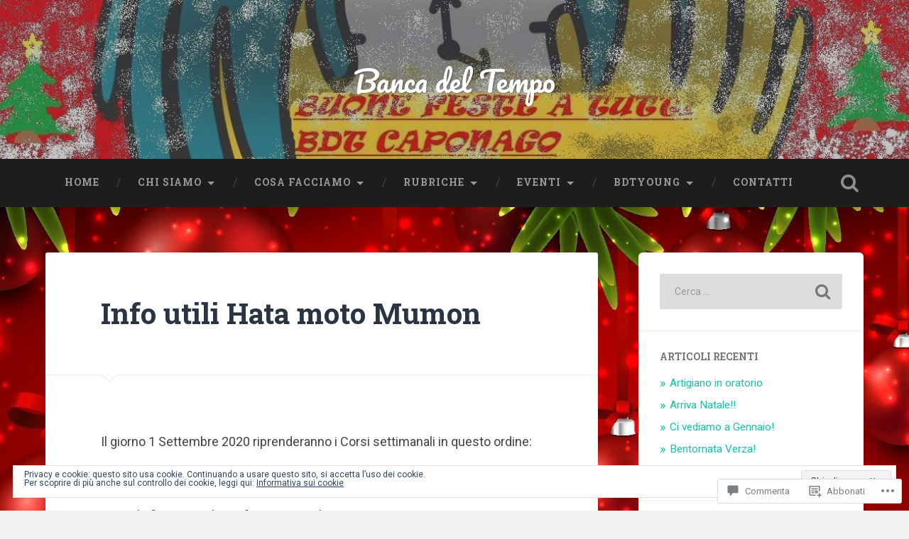

--- FILE ---
content_type: text/html; charset=UTF-8
request_url: https://bdtcaponago.org/2020/08/27/info-utili-hata-moto-mumon/
body_size: 58003
content:

<!DOCTYPE html>

<html lang="it-IT">
<head>
	<meta charset="UTF-8">
	<meta name="viewport" content="width=device-width, initial-scale=1.0, maximum-scale=1.0" >
	<link rel="profile" href="http://gmpg.org/xfn/11" />
	<link rel="pingback" href="https://bdtcaponago.org/xmlrpc.php" />
	<title>Info utili Hata moto Mumon &#8211; Banca del Tempo</title>
<script type="text/javascript">
  WebFontConfig = {"google":{"families":["Merriweather:r:latin,latin-ext","Merriweather:r,i,b,bi:latin,latin-ext"]},"api_url":"https:\/\/fonts-api.wp.com\/css"};
  (function() {
    var wf = document.createElement('script');
    wf.src = '/wp-content/plugins/custom-fonts/js/webfont.js';
    wf.type = 'text/javascript';
    wf.async = 'true';
    var s = document.getElementsByTagName('script')[0];
    s.parentNode.insertBefore(wf, s);
	})();
</script><style id="jetpack-custom-fonts-css">.wf-active body{font-family:"Merriweather",serif}.wf-active .main-navigation{font-family:"Merriweather",serif}.wf-active .post-content cite{font-family:"Merriweather",serif}.wf-active code, .wf-active kbd, .wf-active pre{font-family:"Merriweather",serif}.wf-active .gallery-caption{font-family:"Merriweather",serif}.wf-active .post-content fieldset legend, .wf-active .widget-content fieldset legend{font-family:"Merriweather",serif}.wf-active .post-content label{font-family:"Merriweather",serif}.wf-active .post-content input, .wf-active .post-content textarea, .wf-active .widget-content input, .wf-active .widget-content textarea{font-family:"Merriweather",serif}.wf-active .post-content input[type="button"], .wf-active .post-content input[type="reset"], .wf-active .post-content input[type="submit"], .wf-active .widget-content input[type="button"], .wf-active .widget-content input[type="reset"], .wf-active .widget-content input[type="submit"]{font-family:"Merriweather",serif}.wf-active .posts .format-link .post-content p{font-family:"Merriweather",serif}.wf-active .posts .format-quote .post-content blockquote{font-family:"Merriweather",serif}.wf-active .posts .format-quote .post-content cite{font-family:"Merriweather",serif}.wf-active .posts .format-status .post-content p{font-family:"Merriweather",serif}.wf-active .posts .format-status .post-content a.more-link{font-family:"Merriweather",serif}.wf-active .single .format-status .post-content{font-family:"Merriweather",serif}.wf-active .comments-title-container, .wf-active #content #menu_widget caption, .wf-active #infinite-footer .container{font-family:"Merriweather",serif}.wf-active .comment-header cite{font-family:"Merriweather",serif}.wf-active .comment-form input[type="email"], .wf-active .comment-form input[type="text"], .wf-active .comment-form input[type="url"], .wf-active .comment-form textarea, .wf-active div#respond textarea{font-family:"Merriweather",serif}.wf-active .form-submit #submit{font-family:"Merriweather",serif}.wf-active .footer .search-field, .wf-active .wrapper .search-field{font-family:"Merriweather",serif}.wf-active #wp-calendar caption{font-family:"Merriweather",serif}.wf-active #content #menu_widget .updated-at{font-family:"Merriweather",serif}.wf-active .credits p{font-family:"Merriweather",serif}@media (max-width: 1440px){.wf-active .main-navigation li > a, .wf-active .main-navigation li > a{font-family:"Merriweather",serif}}.wf-active .site-title{font-family:"Merriweather",serif;font-style:normal;font-weight:400}.wf-active .site-description{font-weight:400;font-style:normal}.wf-active .header-search-block .search-field{font-family:"Merriweather",serif;font-weight:400;font-style:normal}.wf-active .post-header .post-title{font-family:"Merriweather",serif;font-weight:400;font-style:normal}.wf-active .post-header .post-title em{font-weight:400;font-style:normal}.wf-active .post-content h1, .wf-active .post-content h2, .wf-active .post-content h3, .wf-active .post-content h4, .wf-active .post-content h5, .wf-active .post-content h6{font-family:"Merriweather",serif;font-weight:400;font-style:normal}.wf-active .post-content h1 em, .wf-active .post-content h2 em, .wf-active .post-content h3 em{font-weight:400;font-style:normal}.wf-active .post-content h1{font-style:normal;font-weight:400}.wf-active .post-content h2{font-style:normal;font-weight:400}.wf-active .post-content h3{font-style:normal;font-weight:400}.wf-active .post-content h4{font-weight:400;font-style:normal}.wf-active .post-content h5{font-weight:400;font-style:normal}.wf-active .post-content h6{font-weight:400;font-style:normal}.wf-active .post-content blockquote{font-weight:400;font-weight:400;font-style:normal}.wf-active .posts .post-content h1{font-style:normal;font-weight:400}.wf-active .posts .post-content h2{font-style:normal;font-weight:400}.wf-active .posts .post-content h3{font-style:normal;font-weight:400}.wf-active .posts .post-content h4{font-style:normal;font-weight:400}.wf-active .posts .post-content h5{font-style:normal;font-weight:400}.wf-active .posts .post-content h6{font-style:normal;font-weight:400}.wf-active .posts .format-link .link-header h2 a{font-weight:400;font-style:normal}.wf-active .posts .format-quote .post-content blockquote > *{font-style:normal;font-weight:400}.wf-active .single .post-title{font-style:normal;font-weight:400}.wf-active .single .format-quote .post-content blockquote > *{font-style:normal;font-weight:400}.wf-active .post-author h4{font-family:"Merriweather",serif;font-weight:400;font-style:normal}.wf-active .comments-title{font-weight:400;font-style:normal}.wf-active .add-comment-title{font-weight:400;font-style:normal}.wf-active .comment-content h1, .wf-active .comment-content h2, .wf-active .comment-content h3, .wf-active .comment-content h4, .wf-active .comment-content h5, .wf-active .comment-content h6{font-family:"Merriweather",serif;font-weight:400;font-style:normal}.wf-active .pingbacks-title{font-family:"Merriweather",serif;font-style:normal;font-weight:400}.wf-active .comment-reply-title{font-family:"Merriweather",serif;font-weight:400;font-style:normal}.wf-active .author-info h4{font-family:"Merriweather",serif;font-weight:400;font-style:normal}.wf-active .author-info h5{font-family:"Merriweather",serif;font-style:normal;font-weight:400}.wf-active .page-title h5{font-family:"Merriweather",serif;font-weight:400;font-style:normal}.wf-active .page-title h3{font-family:"Merriweather",serif;font-weight:400;font-style:normal}.wf-active .widget-title{font-family:"Merriweather",serif;font-weight:400;font-style:normal}.wf-active .footer .widget-title{font-style:normal;font-weight:400}</style>
<meta name='robots' content='max-image-preview:large' />

<!-- Async WordPress.com Remote Login -->
<script id="wpcom_remote_login_js">
var wpcom_remote_login_extra_auth = '';
function wpcom_remote_login_remove_dom_node_id( element_id ) {
	var dom_node = document.getElementById( element_id );
	if ( dom_node ) { dom_node.parentNode.removeChild( dom_node ); }
}
function wpcom_remote_login_remove_dom_node_classes( class_name ) {
	var dom_nodes = document.querySelectorAll( '.' + class_name );
	for ( var i = 0; i < dom_nodes.length; i++ ) {
		dom_nodes[ i ].parentNode.removeChild( dom_nodes[ i ] );
	}
}
function wpcom_remote_login_final_cleanup() {
	wpcom_remote_login_remove_dom_node_classes( "wpcom_remote_login_msg" );
	wpcom_remote_login_remove_dom_node_id( "wpcom_remote_login_key" );
	wpcom_remote_login_remove_dom_node_id( "wpcom_remote_login_validate" );
	wpcom_remote_login_remove_dom_node_id( "wpcom_remote_login_js" );
	wpcom_remote_login_remove_dom_node_id( "wpcom_request_access_iframe" );
	wpcom_remote_login_remove_dom_node_id( "wpcom_request_access_styles" );
}

// Watch for messages back from the remote login
window.addEventListener( "message", function( e ) {
	if ( e.origin === "https://r-login.wordpress.com" ) {
		var data = {};
		try {
			data = JSON.parse( e.data );
		} catch( e ) {
			wpcom_remote_login_final_cleanup();
			return;
		}

		if ( data.msg === 'LOGIN' ) {
			// Clean up the login check iframe
			wpcom_remote_login_remove_dom_node_id( "wpcom_remote_login_key" );

			var id_regex = new RegExp( /^[0-9]+$/ );
			var token_regex = new RegExp( /^.*|.*|.*$/ );
			if (
				token_regex.test( data.token )
				&& id_regex.test( data.wpcomid )
			) {
				// We have everything we need to ask for a login
				var script = document.createElement( "script" );
				script.setAttribute( "id", "wpcom_remote_login_validate" );
				script.src = '/remote-login.php?wpcom_remote_login=validate'
					+ '&wpcomid=' + data.wpcomid
					+ '&token=' + encodeURIComponent( data.token )
					+ '&host=' + window.location.protocol
					+ '//' + window.location.hostname
					+ '&postid=3872'
					+ '&is_singular=1';
				document.body.appendChild( script );
			}

			return;
		}

		// Safari ITP, not logged in, so redirect
		if ( data.msg === 'LOGIN-REDIRECT' ) {
			window.location = 'https://wordpress.com/log-in?redirect_to=' + window.location.href;
			return;
		}

		// Safari ITP, storage access failed, remove the request
		if ( data.msg === 'LOGIN-REMOVE' ) {
			var css_zap = 'html { -webkit-transition: margin-top 1s; transition: margin-top 1s; } /* 9001 */ html { margin-top: 0 !important; } * html body { margin-top: 0 !important; } @media screen and ( max-width: 782px ) { html { margin-top: 0 !important; } * html body { margin-top: 0 !important; } }';
			var style_zap = document.createElement( 'style' );
			style_zap.type = 'text/css';
			style_zap.appendChild( document.createTextNode( css_zap ) );
			document.body.appendChild( style_zap );

			var e = document.getElementById( 'wpcom_request_access_iframe' );
			e.parentNode.removeChild( e );

			document.cookie = 'wordpress_com_login_access=denied; path=/; max-age=31536000';

			return;
		}

		// Safari ITP
		if ( data.msg === 'REQUEST_ACCESS' ) {
			console.log( 'request access: safari' );

			// Check ITP iframe enable/disable knob
			if ( wpcom_remote_login_extra_auth !== 'safari_itp_iframe' ) {
				return;
			}

			// If we are in a "private window" there is no ITP.
			var private_window = false;
			try {
				var opendb = window.openDatabase( null, null, null, null );
			} catch( e ) {
				private_window = true;
			}

			if ( private_window ) {
				console.log( 'private window' );
				return;
			}

			var iframe = document.createElement( 'iframe' );
			iframe.id = 'wpcom_request_access_iframe';
			iframe.setAttribute( 'scrolling', 'no' );
			iframe.setAttribute( 'sandbox', 'allow-storage-access-by-user-activation allow-scripts allow-same-origin allow-top-navigation-by-user-activation' );
			iframe.src = 'https://r-login.wordpress.com/remote-login.php?wpcom_remote_login=request_access&origin=' + encodeURIComponent( data.origin ) + '&wpcomid=' + encodeURIComponent( data.wpcomid );

			var css = 'html { -webkit-transition: margin-top 1s; transition: margin-top 1s; } /* 9001 */ html { margin-top: 46px !important; } * html body { margin-top: 46px !important; } @media screen and ( max-width: 660px ) { html { margin-top: 71px !important; } * html body { margin-top: 71px !important; } #wpcom_request_access_iframe { display: block; height: 71px !important; } } #wpcom_request_access_iframe { border: 0px; height: 46px; position: fixed; top: 0; left: 0; width: 100%; min-width: 100%; z-index: 99999; background: #23282d; } ';

			var style = document.createElement( 'style' );
			style.type = 'text/css';
			style.id = 'wpcom_request_access_styles';
			style.appendChild( document.createTextNode( css ) );
			document.body.appendChild( style );

			document.body.appendChild( iframe );
		}

		if ( data.msg === 'DONE' ) {
			wpcom_remote_login_final_cleanup();
		}
	}
}, false );

// Inject the remote login iframe after the page has had a chance to load
// more critical resources
window.addEventListener( "DOMContentLoaded", function( e ) {
	var iframe = document.createElement( "iframe" );
	iframe.style.display = "none";
	iframe.setAttribute( "scrolling", "no" );
	iframe.setAttribute( "id", "wpcom_remote_login_key" );
	iframe.src = "https://r-login.wordpress.com/remote-login.php"
		+ "?wpcom_remote_login=key"
		+ "&origin=aHR0cHM6Ly9iZHRjYXBvbmFnby5vcmc%3D"
		+ "&wpcomid=109773242"
		+ "&time=" + Math.floor( Date.now() / 1000 );
	document.body.appendChild( iframe );
}, false );
</script>
<link rel='dns-prefetch' href='//s0.wp.com' />
<link rel='dns-prefetch' href='//widgets.wp.com' />
<link rel='dns-prefetch' href='//wordpress.com' />
<link rel='dns-prefetch' href='//fonts-api.wp.com' />
<link rel="alternate" type="application/rss+xml" title="Banca del Tempo &raquo; Feed" href="https://bdtcaponago.org/feed/" />
<link rel="alternate" type="application/rss+xml" title="Banca del Tempo &raquo; Feed dei commenti" href="https://bdtcaponago.org/comments/feed/" />
<link rel="alternate" type="application/rss+xml" title="Banca del Tempo &raquo; Info utili Hata moto&nbsp;Mumon Feed dei commenti" href="https://bdtcaponago.org/2020/08/27/info-utili-hata-moto-mumon/feed/" />
	<script type="text/javascript">
		/* <![CDATA[ */
		function addLoadEvent(func) {
			var oldonload = window.onload;
			if (typeof window.onload != 'function') {
				window.onload = func;
			} else {
				window.onload = function () {
					oldonload();
					func();
				}
			}
		}
		/* ]]> */
	</script>
	<link crossorigin='anonymous' rel='stylesheet' id='all-css-0-1' href='/_static/??-eJx9jFEKwjAQRC9kXKqV+iOeJSRLSbPJBndD6O1tpFAQ8WfgMTMPWjGOs2JWSNUUqnPIAi34GVUA69ZyDGjINlBMhayigOhKeHYiJ/gtWFCLdXFnSMw9fKXt/MIu8aaw6Bf9U1KIeIg/1OfP9Bim2/VyH6dhXN5pUk2g&cssminify=yes' type='text/css' media='all' />
<style id='wp-emoji-styles-inline-css'>

	img.wp-smiley, img.emoji {
		display: inline !important;
		border: none !important;
		box-shadow: none !important;
		height: 1em !important;
		width: 1em !important;
		margin: 0 0.07em !important;
		vertical-align: -0.1em !important;
		background: none !important;
		padding: 0 !important;
	}
/*# sourceURL=wp-emoji-styles-inline-css */
</style>
<link crossorigin='anonymous' rel='stylesheet' id='all-css-2-1' href='/wp-content/plugins/gutenberg-core/v22.2.0/build/styles/block-library/style.css?m=1764855221i&cssminify=yes' type='text/css' media='all' />
<style id='wp-block-library-inline-css'>
.has-text-align-justify {
	text-align:justify;
}
.has-text-align-justify{text-align:justify;}

/*# sourceURL=wp-block-library-inline-css */
</style><style id='wp-block-paragraph-inline-css'>
.is-small-text{font-size:.875em}.is-regular-text{font-size:1em}.is-large-text{font-size:2.25em}.is-larger-text{font-size:3em}.has-drop-cap:not(:focus):first-letter{float:left;font-size:8.4em;font-style:normal;font-weight:100;line-height:.68;margin:.05em .1em 0 0;text-transform:uppercase}body.rtl .has-drop-cap:not(:focus):first-letter{float:none;margin-left:.1em}p.has-drop-cap.has-background{overflow:hidden}:root :where(p.has-background){padding:1.25em 2.375em}:where(p.has-text-color:not(.has-link-color)) a{color:inherit}p.has-text-align-left[style*="writing-mode:vertical-lr"],p.has-text-align-right[style*="writing-mode:vertical-rl"]{rotate:180deg}
/*# sourceURL=/wp-content/plugins/gutenberg-core/v22.2.0/build/styles/block-library/paragraph/style.css */
</style>
<style id='global-styles-inline-css'>
:root{--wp--preset--aspect-ratio--square: 1;--wp--preset--aspect-ratio--4-3: 4/3;--wp--preset--aspect-ratio--3-4: 3/4;--wp--preset--aspect-ratio--3-2: 3/2;--wp--preset--aspect-ratio--2-3: 2/3;--wp--preset--aspect-ratio--16-9: 16/9;--wp--preset--aspect-ratio--9-16: 9/16;--wp--preset--color--black: #000000;--wp--preset--color--cyan-bluish-gray: #abb8c3;--wp--preset--color--white: #ffffff;--wp--preset--color--pale-pink: #f78da7;--wp--preset--color--vivid-red: #cf2e2e;--wp--preset--color--luminous-vivid-orange: #ff6900;--wp--preset--color--luminous-vivid-amber: #fcb900;--wp--preset--color--light-green-cyan: #7bdcb5;--wp--preset--color--vivid-green-cyan: #00d084;--wp--preset--color--pale-cyan-blue: #8ed1fc;--wp--preset--color--vivid-cyan-blue: #0693e3;--wp--preset--color--vivid-purple: #9b51e0;--wp--preset--gradient--vivid-cyan-blue-to-vivid-purple: linear-gradient(135deg,rgb(6,147,227) 0%,rgb(155,81,224) 100%);--wp--preset--gradient--light-green-cyan-to-vivid-green-cyan: linear-gradient(135deg,rgb(122,220,180) 0%,rgb(0,208,130) 100%);--wp--preset--gradient--luminous-vivid-amber-to-luminous-vivid-orange: linear-gradient(135deg,rgb(252,185,0) 0%,rgb(255,105,0) 100%);--wp--preset--gradient--luminous-vivid-orange-to-vivid-red: linear-gradient(135deg,rgb(255,105,0) 0%,rgb(207,46,46) 100%);--wp--preset--gradient--very-light-gray-to-cyan-bluish-gray: linear-gradient(135deg,rgb(238,238,238) 0%,rgb(169,184,195) 100%);--wp--preset--gradient--cool-to-warm-spectrum: linear-gradient(135deg,rgb(74,234,220) 0%,rgb(151,120,209) 20%,rgb(207,42,186) 40%,rgb(238,44,130) 60%,rgb(251,105,98) 80%,rgb(254,248,76) 100%);--wp--preset--gradient--blush-light-purple: linear-gradient(135deg,rgb(255,206,236) 0%,rgb(152,150,240) 100%);--wp--preset--gradient--blush-bordeaux: linear-gradient(135deg,rgb(254,205,165) 0%,rgb(254,45,45) 50%,rgb(107,0,62) 100%);--wp--preset--gradient--luminous-dusk: linear-gradient(135deg,rgb(255,203,112) 0%,rgb(199,81,192) 50%,rgb(65,88,208) 100%);--wp--preset--gradient--pale-ocean: linear-gradient(135deg,rgb(255,245,203) 0%,rgb(182,227,212) 50%,rgb(51,167,181) 100%);--wp--preset--gradient--electric-grass: linear-gradient(135deg,rgb(202,248,128) 0%,rgb(113,206,126) 100%);--wp--preset--gradient--midnight: linear-gradient(135deg,rgb(2,3,129) 0%,rgb(40,116,252) 100%);--wp--preset--font-size--small: 13px;--wp--preset--font-size--medium: 20px;--wp--preset--font-size--large: 36px;--wp--preset--font-size--x-large: 42px;--wp--preset--font-family--albert-sans: 'Albert Sans', sans-serif;--wp--preset--font-family--alegreya: Alegreya, serif;--wp--preset--font-family--arvo: Arvo, serif;--wp--preset--font-family--bodoni-moda: 'Bodoni Moda', serif;--wp--preset--font-family--bricolage-grotesque: 'Bricolage Grotesque', sans-serif;--wp--preset--font-family--cabin: Cabin, sans-serif;--wp--preset--font-family--chivo: Chivo, sans-serif;--wp--preset--font-family--commissioner: Commissioner, sans-serif;--wp--preset--font-family--cormorant: Cormorant, serif;--wp--preset--font-family--courier-prime: 'Courier Prime', monospace;--wp--preset--font-family--crimson-pro: 'Crimson Pro', serif;--wp--preset--font-family--dm-mono: 'DM Mono', monospace;--wp--preset--font-family--dm-sans: 'DM Sans', sans-serif;--wp--preset--font-family--dm-serif-display: 'DM Serif Display', serif;--wp--preset--font-family--domine: Domine, serif;--wp--preset--font-family--eb-garamond: 'EB Garamond', serif;--wp--preset--font-family--epilogue: Epilogue, sans-serif;--wp--preset--font-family--fahkwang: Fahkwang, sans-serif;--wp--preset--font-family--figtree: Figtree, sans-serif;--wp--preset--font-family--fira-sans: 'Fira Sans', sans-serif;--wp--preset--font-family--fjalla-one: 'Fjalla One', sans-serif;--wp--preset--font-family--fraunces: Fraunces, serif;--wp--preset--font-family--gabarito: Gabarito, system-ui;--wp--preset--font-family--ibm-plex-mono: 'IBM Plex Mono', monospace;--wp--preset--font-family--ibm-plex-sans: 'IBM Plex Sans', sans-serif;--wp--preset--font-family--ibarra-real-nova: 'Ibarra Real Nova', serif;--wp--preset--font-family--instrument-serif: 'Instrument Serif', serif;--wp--preset--font-family--inter: Inter, sans-serif;--wp--preset--font-family--josefin-sans: 'Josefin Sans', sans-serif;--wp--preset--font-family--jost: Jost, sans-serif;--wp--preset--font-family--libre-baskerville: 'Libre Baskerville', serif;--wp--preset--font-family--libre-franklin: 'Libre Franklin', sans-serif;--wp--preset--font-family--literata: Literata, serif;--wp--preset--font-family--lora: Lora, serif;--wp--preset--font-family--merriweather: Merriweather, serif;--wp--preset--font-family--montserrat: Montserrat, sans-serif;--wp--preset--font-family--newsreader: Newsreader, serif;--wp--preset--font-family--noto-sans-mono: 'Noto Sans Mono', sans-serif;--wp--preset--font-family--nunito: Nunito, sans-serif;--wp--preset--font-family--open-sans: 'Open Sans', sans-serif;--wp--preset--font-family--overpass: Overpass, sans-serif;--wp--preset--font-family--pt-serif: 'PT Serif', serif;--wp--preset--font-family--petrona: Petrona, serif;--wp--preset--font-family--piazzolla: Piazzolla, serif;--wp--preset--font-family--playfair-display: 'Playfair Display', serif;--wp--preset--font-family--plus-jakarta-sans: 'Plus Jakarta Sans', sans-serif;--wp--preset--font-family--poppins: Poppins, sans-serif;--wp--preset--font-family--raleway: Raleway, sans-serif;--wp--preset--font-family--roboto: Roboto, sans-serif;--wp--preset--font-family--roboto-slab: 'Roboto Slab', serif;--wp--preset--font-family--rubik: Rubik, sans-serif;--wp--preset--font-family--rufina: Rufina, serif;--wp--preset--font-family--sora: Sora, sans-serif;--wp--preset--font-family--source-sans-3: 'Source Sans 3', sans-serif;--wp--preset--font-family--source-serif-4: 'Source Serif 4', serif;--wp--preset--font-family--space-mono: 'Space Mono', monospace;--wp--preset--font-family--syne: Syne, sans-serif;--wp--preset--font-family--texturina: Texturina, serif;--wp--preset--font-family--urbanist: Urbanist, sans-serif;--wp--preset--font-family--work-sans: 'Work Sans', sans-serif;--wp--preset--spacing--20: 0.44rem;--wp--preset--spacing--30: 0.67rem;--wp--preset--spacing--40: 1rem;--wp--preset--spacing--50: 1.5rem;--wp--preset--spacing--60: 2.25rem;--wp--preset--spacing--70: 3.38rem;--wp--preset--spacing--80: 5.06rem;--wp--preset--shadow--natural: 6px 6px 9px rgba(0, 0, 0, 0.2);--wp--preset--shadow--deep: 12px 12px 50px rgba(0, 0, 0, 0.4);--wp--preset--shadow--sharp: 6px 6px 0px rgba(0, 0, 0, 0.2);--wp--preset--shadow--outlined: 6px 6px 0px -3px rgb(255, 255, 255), 6px 6px rgb(0, 0, 0);--wp--preset--shadow--crisp: 6px 6px 0px rgb(0, 0, 0);}:where(.is-layout-flex){gap: 0.5em;}:where(.is-layout-grid){gap: 0.5em;}body .is-layout-flex{display: flex;}.is-layout-flex{flex-wrap: wrap;align-items: center;}.is-layout-flex > :is(*, div){margin: 0;}body .is-layout-grid{display: grid;}.is-layout-grid > :is(*, div){margin: 0;}:where(.wp-block-columns.is-layout-flex){gap: 2em;}:where(.wp-block-columns.is-layout-grid){gap: 2em;}:where(.wp-block-post-template.is-layout-flex){gap: 1.25em;}:where(.wp-block-post-template.is-layout-grid){gap: 1.25em;}.has-black-color{color: var(--wp--preset--color--black) !important;}.has-cyan-bluish-gray-color{color: var(--wp--preset--color--cyan-bluish-gray) !important;}.has-white-color{color: var(--wp--preset--color--white) !important;}.has-pale-pink-color{color: var(--wp--preset--color--pale-pink) !important;}.has-vivid-red-color{color: var(--wp--preset--color--vivid-red) !important;}.has-luminous-vivid-orange-color{color: var(--wp--preset--color--luminous-vivid-orange) !important;}.has-luminous-vivid-amber-color{color: var(--wp--preset--color--luminous-vivid-amber) !important;}.has-light-green-cyan-color{color: var(--wp--preset--color--light-green-cyan) !important;}.has-vivid-green-cyan-color{color: var(--wp--preset--color--vivid-green-cyan) !important;}.has-pale-cyan-blue-color{color: var(--wp--preset--color--pale-cyan-blue) !important;}.has-vivid-cyan-blue-color{color: var(--wp--preset--color--vivid-cyan-blue) !important;}.has-vivid-purple-color{color: var(--wp--preset--color--vivid-purple) !important;}.has-black-background-color{background-color: var(--wp--preset--color--black) !important;}.has-cyan-bluish-gray-background-color{background-color: var(--wp--preset--color--cyan-bluish-gray) !important;}.has-white-background-color{background-color: var(--wp--preset--color--white) !important;}.has-pale-pink-background-color{background-color: var(--wp--preset--color--pale-pink) !important;}.has-vivid-red-background-color{background-color: var(--wp--preset--color--vivid-red) !important;}.has-luminous-vivid-orange-background-color{background-color: var(--wp--preset--color--luminous-vivid-orange) !important;}.has-luminous-vivid-amber-background-color{background-color: var(--wp--preset--color--luminous-vivid-amber) !important;}.has-light-green-cyan-background-color{background-color: var(--wp--preset--color--light-green-cyan) !important;}.has-vivid-green-cyan-background-color{background-color: var(--wp--preset--color--vivid-green-cyan) !important;}.has-pale-cyan-blue-background-color{background-color: var(--wp--preset--color--pale-cyan-blue) !important;}.has-vivid-cyan-blue-background-color{background-color: var(--wp--preset--color--vivid-cyan-blue) !important;}.has-vivid-purple-background-color{background-color: var(--wp--preset--color--vivid-purple) !important;}.has-black-border-color{border-color: var(--wp--preset--color--black) !important;}.has-cyan-bluish-gray-border-color{border-color: var(--wp--preset--color--cyan-bluish-gray) !important;}.has-white-border-color{border-color: var(--wp--preset--color--white) !important;}.has-pale-pink-border-color{border-color: var(--wp--preset--color--pale-pink) !important;}.has-vivid-red-border-color{border-color: var(--wp--preset--color--vivid-red) !important;}.has-luminous-vivid-orange-border-color{border-color: var(--wp--preset--color--luminous-vivid-orange) !important;}.has-luminous-vivid-amber-border-color{border-color: var(--wp--preset--color--luminous-vivid-amber) !important;}.has-light-green-cyan-border-color{border-color: var(--wp--preset--color--light-green-cyan) !important;}.has-vivid-green-cyan-border-color{border-color: var(--wp--preset--color--vivid-green-cyan) !important;}.has-pale-cyan-blue-border-color{border-color: var(--wp--preset--color--pale-cyan-blue) !important;}.has-vivid-cyan-blue-border-color{border-color: var(--wp--preset--color--vivid-cyan-blue) !important;}.has-vivid-purple-border-color{border-color: var(--wp--preset--color--vivid-purple) !important;}.has-vivid-cyan-blue-to-vivid-purple-gradient-background{background: var(--wp--preset--gradient--vivid-cyan-blue-to-vivid-purple) !important;}.has-light-green-cyan-to-vivid-green-cyan-gradient-background{background: var(--wp--preset--gradient--light-green-cyan-to-vivid-green-cyan) !important;}.has-luminous-vivid-amber-to-luminous-vivid-orange-gradient-background{background: var(--wp--preset--gradient--luminous-vivid-amber-to-luminous-vivid-orange) !important;}.has-luminous-vivid-orange-to-vivid-red-gradient-background{background: var(--wp--preset--gradient--luminous-vivid-orange-to-vivid-red) !important;}.has-very-light-gray-to-cyan-bluish-gray-gradient-background{background: var(--wp--preset--gradient--very-light-gray-to-cyan-bluish-gray) !important;}.has-cool-to-warm-spectrum-gradient-background{background: var(--wp--preset--gradient--cool-to-warm-spectrum) !important;}.has-blush-light-purple-gradient-background{background: var(--wp--preset--gradient--blush-light-purple) !important;}.has-blush-bordeaux-gradient-background{background: var(--wp--preset--gradient--blush-bordeaux) !important;}.has-luminous-dusk-gradient-background{background: var(--wp--preset--gradient--luminous-dusk) !important;}.has-pale-ocean-gradient-background{background: var(--wp--preset--gradient--pale-ocean) !important;}.has-electric-grass-gradient-background{background: var(--wp--preset--gradient--electric-grass) !important;}.has-midnight-gradient-background{background: var(--wp--preset--gradient--midnight) !important;}.has-small-font-size{font-size: var(--wp--preset--font-size--small) !important;}.has-medium-font-size{font-size: var(--wp--preset--font-size--medium) !important;}.has-large-font-size{font-size: var(--wp--preset--font-size--large) !important;}.has-x-large-font-size{font-size: var(--wp--preset--font-size--x-large) !important;}.has-albert-sans-font-family{font-family: var(--wp--preset--font-family--albert-sans) !important;}.has-alegreya-font-family{font-family: var(--wp--preset--font-family--alegreya) !important;}.has-arvo-font-family{font-family: var(--wp--preset--font-family--arvo) !important;}.has-bodoni-moda-font-family{font-family: var(--wp--preset--font-family--bodoni-moda) !important;}.has-bricolage-grotesque-font-family{font-family: var(--wp--preset--font-family--bricolage-grotesque) !important;}.has-cabin-font-family{font-family: var(--wp--preset--font-family--cabin) !important;}.has-chivo-font-family{font-family: var(--wp--preset--font-family--chivo) !important;}.has-commissioner-font-family{font-family: var(--wp--preset--font-family--commissioner) !important;}.has-cormorant-font-family{font-family: var(--wp--preset--font-family--cormorant) !important;}.has-courier-prime-font-family{font-family: var(--wp--preset--font-family--courier-prime) !important;}.has-crimson-pro-font-family{font-family: var(--wp--preset--font-family--crimson-pro) !important;}.has-dm-mono-font-family{font-family: var(--wp--preset--font-family--dm-mono) !important;}.has-dm-sans-font-family{font-family: var(--wp--preset--font-family--dm-sans) !important;}.has-dm-serif-display-font-family{font-family: var(--wp--preset--font-family--dm-serif-display) !important;}.has-domine-font-family{font-family: var(--wp--preset--font-family--domine) !important;}.has-eb-garamond-font-family{font-family: var(--wp--preset--font-family--eb-garamond) !important;}.has-epilogue-font-family{font-family: var(--wp--preset--font-family--epilogue) !important;}.has-fahkwang-font-family{font-family: var(--wp--preset--font-family--fahkwang) !important;}.has-figtree-font-family{font-family: var(--wp--preset--font-family--figtree) !important;}.has-fira-sans-font-family{font-family: var(--wp--preset--font-family--fira-sans) !important;}.has-fjalla-one-font-family{font-family: var(--wp--preset--font-family--fjalla-one) !important;}.has-fraunces-font-family{font-family: var(--wp--preset--font-family--fraunces) !important;}.has-gabarito-font-family{font-family: var(--wp--preset--font-family--gabarito) !important;}.has-ibm-plex-mono-font-family{font-family: var(--wp--preset--font-family--ibm-plex-mono) !important;}.has-ibm-plex-sans-font-family{font-family: var(--wp--preset--font-family--ibm-plex-sans) !important;}.has-ibarra-real-nova-font-family{font-family: var(--wp--preset--font-family--ibarra-real-nova) !important;}.has-instrument-serif-font-family{font-family: var(--wp--preset--font-family--instrument-serif) !important;}.has-inter-font-family{font-family: var(--wp--preset--font-family--inter) !important;}.has-josefin-sans-font-family{font-family: var(--wp--preset--font-family--josefin-sans) !important;}.has-jost-font-family{font-family: var(--wp--preset--font-family--jost) !important;}.has-libre-baskerville-font-family{font-family: var(--wp--preset--font-family--libre-baskerville) !important;}.has-libre-franklin-font-family{font-family: var(--wp--preset--font-family--libre-franklin) !important;}.has-literata-font-family{font-family: var(--wp--preset--font-family--literata) !important;}.has-lora-font-family{font-family: var(--wp--preset--font-family--lora) !important;}.has-merriweather-font-family{font-family: var(--wp--preset--font-family--merriweather) !important;}.has-montserrat-font-family{font-family: var(--wp--preset--font-family--montserrat) !important;}.has-newsreader-font-family{font-family: var(--wp--preset--font-family--newsreader) !important;}.has-noto-sans-mono-font-family{font-family: var(--wp--preset--font-family--noto-sans-mono) !important;}.has-nunito-font-family{font-family: var(--wp--preset--font-family--nunito) !important;}.has-open-sans-font-family{font-family: var(--wp--preset--font-family--open-sans) !important;}.has-overpass-font-family{font-family: var(--wp--preset--font-family--overpass) !important;}.has-pt-serif-font-family{font-family: var(--wp--preset--font-family--pt-serif) !important;}.has-petrona-font-family{font-family: var(--wp--preset--font-family--petrona) !important;}.has-piazzolla-font-family{font-family: var(--wp--preset--font-family--piazzolla) !important;}.has-playfair-display-font-family{font-family: var(--wp--preset--font-family--playfair-display) !important;}.has-plus-jakarta-sans-font-family{font-family: var(--wp--preset--font-family--plus-jakarta-sans) !important;}.has-poppins-font-family{font-family: var(--wp--preset--font-family--poppins) !important;}.has-raleway-font-family{font-family: var(--wp--preset--font-family--raleway) !important;}.has-roboto-font-family{font-family: var(--wp--preset--font-family--roboto) !important;}.has-roboto-slab-font-family{font-family: var(--wp--preset--font-family--roboto-slab) !important;}.has-rubik-font-family{font-family: var(--wp--preset--font-family--rubik) !important;}.has-rufina-font-family{font-family: var(--wp--preset--font-family--rufina) !important;}.has-sora-font-family{font-family: var(--wp--preset--font-family--sora) !important;}.has-source-sans-3-font-family{font-family: var(--wp--preset--font-family--source-sans-3) !important;}.has-source-serif-4-font-family{font-family: var(--wp--preset--font-family--source-serif-4) !important;}.has-space-mono-font-family{font-family: var(--wp--preset--font-family--space-mono) !important;}.has-syne-font-family{font-family: var(--wp--preset--font-family--syne) !important;}.has-texturina-font-family{font-family: var(--wp--preset--font-family--texturina) !important;}.has-urbanist-font-family{font-family: var(--wp--preset--font-family--urbanist) !important;}.has-work-sans-font-family{font-family: var(--wp--preset--font-family--work-sans) !important;}
/*# sourceURL=global-styles-inline-css */
</style>

<style id='classic-theme-styles-inline-css'>
/*! This file is auto-generated */
.wp-block-button__link{color:#fff;background-color:#32373c;border-radius:9999px;box-shadow:none;text-decoration:none;padding:calc(.667em + 2px) calc(1.333em + 2px);font-size:1.125em}.wp-block-file__button{background:#32373c;color:#fff;text-decoration:none}
/*# sourceURL=/wp-includes/css/classic-themes.min.css */
</style>
<link crossorigin='anonymous' rel='stylesheet' id='all-css-4-1' href='/_static/??-eJx9jl0KAjEMhC9kNrsi6ot4FGm7QatNW5p0xdvbRfxBwZdAZuabBK8ZXIpKUTGHevRR0CUbkrsILrth2w0gnnMgKDR1Kxy96CsBordAnRNZ4EcRV3h3FWo6Z6Nzgmn0hgJxi/3DrrkxYG0uJAJtsq8Memqg/OPOpNm4CzTpUfEwkFOKT/MwURxTQVM1sVH17gdDKQ5t9WHEiYptp5s4/yzf+/zMnnfDZt33y83Qb893kB9+HA==&cssminify=yes' type='text/css' media='all' />
<link rel='stylesheet' id='verbum-gutenberg-css-css' href='https://widgets.wp.com/verbum-block-editor/block-editor.css?ver=1738686361' media='all' />
<link crossorigin='anonymous' rel='stylesheet' id='all-css-6-1' href='/_static/??/wp-content/mu-plugins/comment-likes/css/comment-likes.css,/i/noticons/noticons.css,/wp-content/themes/pub/baskerville/style.css?m=1766435804j&cssminify=yes' type='text/css' media='all' />
<link rel='stylesheet' id='baskerville-fonts-css' href='https://fonts-api.wp.com/css?family=Roboto+Slab%3A400%2C700%7CRoboto%3A400%2C400italic%2C700%2C700italic%2C300%7CPacifico%3A400&#038;subset=latin%2Clatin-ext' media='all' />
<link crossorigin='anonymous' rel='stylesheet' id='all-css-8-1' href='/_static/??-eJyFi8EKQiEQRX+oaXhgVIvoW1TmmTU64viS/j6jFkVQu3O492Av4CU3yg3biRIplsWhs3qheo3MhPOYbSeV9GR4ydqrrvB/H7NHbTcm6MVL+srSAoWXELNiJccSBgYcrzf9FQUSYPG2RckfAjPbWB/pMR0ms9kbs9tO5nwHpSJbPw==&cssminify=yes' type='text/css' media='all' />
<link crossorigin='anonymous' rel='stylesheet' id='print-css-9-1' href='/wp-content/mu-plugins/global-print/global-print.css?m=1465851035i&cssminify=yes' type='text/css' media='print' />
<style id='jetpack-global-styles-frontend-style-inline-css'>
:root { --font-headings: unset; --font-base: unset; --font-headings-default: -apple-system,BlinkMacSystemFont,"Segoe UI",Roboto,Oxygen-Sans,Ubuntu,Cantarell,"Helvetica Neue",sans-serif; --font-base-default: -apple-system,BlinkMacSystemFont,"Segoe UI",Roboto,Oxygen-Sans,Ubuntu,Cantarell,"Helvetica Neue",sans-serif;}
/*# sourceURL=jetpack-global-styles-frontend-style-inline-css */
</style>
<link crossorigin='anonymous' rel='stylesheet' id='all-css-12-1' href='/_static/??-eJyNjcEKwjAQRH/IuFRT6kX8FNkmS5K6yQY3Qfx7bfEiXrwM82B4A49qnJRGpUHupnIPqSgs1Cq624chi6zhO5OCRryTR++fW00l7J3qDv43XVNxoOISsmEJol/wY2uR8vs3WggsM/I6uOTzMI3Hw8lOg11eUT1JKA==&cssminify=yes' type='text/css' media='all' />
<script type="text/javascript" id="jetpack_related-posts-js-extra">
/* <![CDATA[ */
var related_posts_js_options = {"post_heading":"h4"};
//# sourceURL=jetpack_related-posts-js-extra
/* ]]> */
</script>
<script type="text/javascript" id="wpcom-actionbar-placeholder-js-extra">
/* <![CDATA[ */
var actionbardata = {"siteID":"109773242","postID":"3872","siteURL":"https://bdtcaponago.org","xhrURL":"https://bdtcaponago.org/wp-admin/admin-ajax.php","nonce":"6455fa68ac","isLoggedIn":"","statusMessage":"","subsEmailDefault":"instantly","proxyScriptUrl":"https://s0.wp.com/wp-content/js/wpcom-proxy-request.js?m=1513050504i&amp;ver=20211021","shortlink":"https://wp.me/p7qB2a-10s","i18n":{"followedText":"I nuovi articoli del sito saranno visibili sul tuo \u003Ca href=\"https://wordpress.com/reader\"\u003EReader\u003C/a\u003E","foldBar":"Riduci la barra","unfoldBar":"Espandi la barra","shortLinkCopied":"Shortlink copiato negli appunti."}};
//# sourceURL=wpcom-actionbar-placeholder-js-extra
/* ]]> */
</script>
<script type="text/javascript" id="jetpack-mu-wpcom-settings-js-before">
/* <![CDATA[ */
var JETPACK_MU_WPCOM_SETTINGS = {"assetsUrl":"https://s0.wp.com/wp-content/mu-plugins/jetpack-mu-wpcom-plugin/moon/jetpack_vendor/automattic/jetpack-mu-wpcom/src/build/"};
//# sourceURL=jetpack-mu-wpcom-settings-js-before
/* ]]> */
</script>
<script crossorigin='anonymous' type='text/javascript'  src='/_static/??-eJx1j10KwjAQhC/kdmuh+iQeRdIkhMRkN+bH2tvbYpUK+jQMM3zD4BhBMhVNBUOF6KuxlNHpEoW8rh4DM+HFksShWq8waS+KVhA5l/ztmmCpcXmHG7CbO75ATPyY3tkM81XpvITuVnWaVtkC/pYgWJPm0V9rg2fzOTJyUkJlkF7k/ALJEPHeLQLEBEbFNCPO4bQ/9n3bHrqud0+pPGch'></script>
<script type="text/javascript" id="rlt-proxy-js-after">
/* <![CDATA[ */
	rltInitialize( {"token":null,"iframeOrigins":["https:\/\/widgets.wp.com"]} );
//# sourceURL=rlt-proxy-js-after
/* ]]> */
</script>
<link rel="EditURI" type="application/rsd+xml" title="RSD" href="https://bdtcaponagodotorg.wordpress.com/xmlrpc.php?rsd" />
<meta name="generator" content="WordPress.com" />
<link rel="canonical" href="https://bdtcaponago.org/2020/08/27/info-utili-hata-moto-mumon/" />
<link rel='shortlink' href='https://wp.me/p7qB2a-10s' />
<link rel="alternate" type="application/json+oembed" href="https://public-api.wordpress.com/oembed/?format=json&amp;url=https%3A%2F%2Fbdtcaponago.org%2F2020%2F08%2F27%2Finfo-utili-hata-moto-mumon%2F&amp;for=wpcom-auto-discovery" /><link rel="alternate" type="application/xml+oembed" href="https://public-api.wordpress.com/oembed/?format=xml&amp;url=https%3A%2F%2Fbdtcaponago.org%2F2020%2F08%2F27%2Finfo-utili-hata-moto-mumon%2F&amp;for=wpcom-auto-discovery" />
<!-- Jetpack Open Graph Tags -->
<meta property="og:type" content="article" />
<meta property="og:title" content="Info utili Hata moto Mumon" />
<meta property="og:url" content="https://bdtcaponago.org/2020/08/27/info-utili-hata-moto-mumon/" />
<meta property="og:description" content="Il giorno 1 Settembre 2020 riprenderanno i Corsi settimanali in questo ordine: Martedì 1 Settembre Tai Chi Chuan. Mercoledì 2 Settembre Difesa Personale e Yoga. Giovedì 3 Settembre Karate Bambini e…" />
<meta property="article:published_time" content="2020-08-27T09:18:00+00:00" />
<meta property="article:modified_time" content="2020-08-27T09:18:00+00:00" />
<meta property="og:site_name" content="Banca del Tempo" />
<meta property="og:image" content="https://secure.gravatar.com/blavatar/891e2e137ea991d009b0cb9aa0654fea1577559b0d47b45029be77be6466e92f?s=200&#038;ts=1767315401" />
<meta property="og:image:width" content="200" />
<meta property="og:image:height" content="200" />
<meta property="og:image:alt" content="" />
<meta property="og:locale" content="it_IT" />
<meta property="article:publisher" content="https://www.facebook.com/WordPresscom" />
<meta name="twitter:text:title" content="Info utili Hata moto&nbsp;Mumon" />
<meta name="twitter:image" content="https://secure.gravatar.com/blavatar/891e2e137ea991d009b0cb9aa0654fea1577559b0d47b45029be77be6466e92f?s=240" />
<meta name="twitter:card" content="summary" />

<!-- End Jetpack Open Graph Tags -->
<link rel="shortcut icon" type="image/x-icon" href="https://secure.gravatar.com/blavatar/891e2e137ea991d009b0cb9aa0654fea1577559b0d47b45029be77be6466e92f?s=32" sizes="16x16" />
<link rel="icon" type="image/x-icon" href="https://secure.gravatar.com/blavatar/891e2e137ea991d009b0cb9aa0654fea1577559b0d47b45029be77be6466e92f?s=32" sizes="16x16" />
<link rel="apple-touch-icon" href="https://secure.gravatar.com/blavatar/891e2e137ea991d009b0cb9aa0654fea1577559b0d47b45029be77be6466e92f?s=114" />
<link rel="search" type="application/opensearchdescription+xml" href="https://bdtcaponago.org/osd.xml" title="Banca del Tempo" />
<link rel="search" type="application/opensearchdescription+xml" href="https://s1.wp.com/opensearch.xml" title="WordPress.com" />
<style type="text/css">.recentcomments a{display:inline !important;padding:0 !important;margin:0 !important;}</style>		<style type="text/css">
			.recentcomments a {
				display: inline !important;
				padding: 0 !important;
				margin: 0 !important;
			}

			table.recentcommentsavatartop img.avatar, table.recentcommentsavatarend img.avatar {
				border: 0px;
				margin: 0;
			}

			table.recentcommentsavatartop a, table.recentcommentsavatarend a {
				border: 0px !important;
				background-color: transparent !important;
			}

			td.recentcommentsavatarend, td.recentcommentsavatartop {
				padding: 0px 0px 1px 0px;
				margin: 0px;
			}

			td.recentcommentstextend {
				border: none !important;
				padding: 0px 0px 2px 10px;
			}

			.rtl td.recentcommentstextend {
				padding: 0px 10px 2px 0px;
			}

			td.recentcommentstexttop {
				border: none;
				padding: 0px 0px 0px 10px;
			}

			.rtl td.recentcommentstexttop {
				padding: 0px 10px 0px 0px;
			}
		</style>
		<style>
.milestone-widget {
	--milestone-text-color: #666666;
	--milestone-bg-color: #f1f1f1;
	--milestone-border-color:#eeeeee;
}
</style>
		<meta name="description" content="Il giorno 1 Settembre 2020 riprenderanno i Corsi settimanali in questo ordine: Martedì 1 Settembre Tai Chi Chuan. Mercoledì 2 Settembre Difesa Personale e Yoga. Giovedì 3 Settembre Karate Bambini e Ragazzi. Entro fine settimana info per il luogo dove si svolge l&#039;attività, orario e quote. Grazie per l&#039;attenzione. Maestro Carlo Rocco." />
<style type="text/css" id="custom-background-css">
body.custom-background { background-image: url("https://bdtcaponagodotorg.wordpress.com/wp-content/uploads/2018/12/sfondo-natale-1-1.jpg"); background-position: center top; background-size: auto; background-repeat: repeat; background-attachment: scroll; }
</style>
			<script type="text/javascript">

			window.doNotSellCallback = function() {

				var linkElements = [
					'a[href="https://wordpress.com/?ref=footer_blog"]',
					'a[href="https://wordpress.com/?ref=footer_website"]',
					'a[href="https://wordpress.com/?ref=vertical_footer"]',
					'a[href^="https://wordpress.com/?ref=footer_segment_"]',
				].join(',');

				var dnsLink = document.createElement( 'a' );
				dnsLink.href = 'https://wordpress.com/it/advertising-program-optout/';
				dnsLink.classList.add( 'do-not-sell-link' );
				dnsLink.rel = 'nofollow';
				dnsLink.style.marginLeft = '0.5em';
				dnsLink.textContent = 'Non vendere o condividere le mie informazioni personali';

				var creditLinks = document.querySelectorAll( linkElements );

				if ( 0 === creditLinks.length ) {
					return false;
				}

				Array.prototype.forEach.call( creditLinks, function( el ) {
					el.insertAdjacentElement( 'afterend', dnsLink );
				});

				return true;
			};

		</script>
		<script type="text/javascript">
	window.google_analytics_uacct = "UA-52447-2";
</script>

<script type="text/javascript">
	var _gaq = _gaq || [];
	_gaq.push(['_setAccount', 'UA-52447-2']);
	_gaq.push(['_gat._anonymizeIp']);
	_gaq.push(['_setDomainName', 'none']);
	_gaq.push(['_setAllowLinker', true]);
	_gaq.push(['_initData']);
	_gaq.push(['_trackPageview']);

	(function() {
		var ga = document.createElement('script'); ga.type = 'text/javascript'; ga.async = true;
		ga.src = ('https:' == document.location.protocol ? 'https://ssl' : 'http://www') + '.google-analytics.com/ga.js';
		(document.getElementsByTagName('head')[0] || document.getElementsByTagName('body')[0]).appendChild(ga);
	})();
</script>
<link crossorigin='anonymous' rel='stylesheet' id='all-css-0-3' href='/_static/??-eJydkN0OgjAMhV/IuaAYvDE+ipmjgcK2LmsJ8e0dQTEhXig3zTn9+XJSPUZlKQgE0X5Q0Q0NBtYdSDS2f3ntiaZSDw5Yj1g3IKyFoorEWbE8HOwt807/jrthsLqBAAnzBX+X/0LXGZksGqc81GjUDN8Uds31mJ1QgI9S82zTG+6ObJ+jjRghbc1mTaKBwS1L78ZWILeUxFI9sTlbh1m2NKplMJGv/lJUp+PhXFZF2T0BgGvh3g==&cssminify=yes' type='text/css' media='all' />
</head>

<body class="wp-singular post-template-default single single-post postid-3872 single-format-standard custom-background wp-theme-pubbaskerville customizer-styles-applied no-featured-image jetpack-reblog-enabled">

	<div class="header section small-padding bg-dark bg-image" style="background-image: url(https://bdtcaponago.org/wp-content/uploads/2018/12/cropped-cropped-07-07-16-logo-ufficiale-natale-2-1.jpg);">

		<div class="cover"></div>

		<a href="#search-container" class="screen-reader-text search-toggle">Ricerca</a>
		<div class="header-search-block bg-graphite hidden" id="search-container">
			<form role="search" method="get" class="search-form" action="https://bdtcaponago.org/">
				<label>
					<span class="screen-reader-text">Ricerca per:</span>
					<input type="search" class="search-field" placeholder="Cerca &hellip;" value="" name="s" />
				</label>
				<input type="submit" class="search-submit" value="Cerca" />
			</form>		</div> <!-- /header-search-block -->

		<div class="header-inner section-inner">

			<a href="https://bdtcaponago.org/" class="site-logo-link" rel="home" itemprop="url"></a>
			<h1 class="site-title">
				<a href="https://bdtcaponago.org/" title="Banca del Tempo" rel="home">
					Banca del Tempo				</a>
			</h1>
			<h3 class="site-description"></h3>

		</div> <!-- /header-inner -->
	</div> <!-- /header -->

	<div class="navigation section no-padding bg-dark">
		<div class="navigation-inner section-inner clear">
			<button class="nav-toggle fleft">Menu</button>
			<a class="screen-reader-text skip-link" href="#content">Vai al contenuto</a>

			<div class="main-navigation">
				<ul id="menu-menu-2" class="menu"><li id="menu-item-572" class="menu-item menu-item-type-custom menu-item-object-custom menu-item-home menu-item-572"><a href="https://bdtcaponago.org/">Home</a></li>
<li id="menu-item-578" class="menu-item menu-item-type-post_type menu-item-object-page menu-item-has-children menu-item-578"><a href="https://bdtcaponago.org/chi-siamo/">Chi Siamo</a>
<ul class="sub-menu">
	<li id="menu-item-573" class="menu-item menu-item-type-post_type menu-item-object-page menu-item-573"><a href="https://bdtcaponago.org/cose-una-banca-del-tempo/">Cos&#8217;è una BdT</a></li>
	<li id="menu-item-745" class="menu-item menu-item-type-post_type menu-item-object-page menu-item-has-children menu-item-745"><a href="https://bdtcaponago.org/cose-la-nostra-bdt/">Cos’è la Nostra BdT</a>
	<ul class="sub-menu">
		<li id="menu-item-1190" class="menu-item menu-item-type-post_type menu-item-object-page menu-item-1190"><a href="https://bdtcaponago.org/la-nostra-storia/">La Nostra storia</a></li>
	</ul>
</li>
	<li id="menu-item-746" class="menu-item menu-item-type-post_type menu-item-object-page menu-item-746"><a href="https://bdtcaponago.org/cosa-offrono-i-soci-2/">Cosa Offrono i Soci</a></li>
	<li id="menu-item-574" class="menu-item menu-item-type-post_type menu-item-object-page menu-item-574"><a href="https://bdtcaponago.org/regolamento-della-bdt/">Statuto e Regolamento</a></li>
</ul>
</li>
<li id="menu-item-742" class="menu-item menu-item-type-post_type menu-item-object-page menu-item-has-children menu-item-742"><a href="https://bdtcaponago.org/cosa-facciamo/">Cosa Facciamo</a>
<ul class="sub-menu">
	<li id="menu-item-582" class="menu-item menu-item-type-post_type menu-item-object-page menu-item-has-children menu-item-582"><a href="https://bdtcaponago.org/laboratori/">Laboratori</a>
	<ul class="sub-menu">
		<li id="menu-item-750" class="menu-item menu-item-type-post_type menu-item-object-page menu-item-750"><a href="https://bdtcaponago.org/laboratori-orto/">Laboratorio Orto</a></li>
		<li id="menu-item-749" class="menu-item menu-item-type-post_type menu-item-object-page menu-item-749"><a href="https://bdtcaponago.org/laboratori-creativi/">Laboratorio Creativo</a></li>
		<li id="menu-item-752" class="menu-item menu-item-type-post_type menu-item-object-page menu-item-752"><a href="https://bdtcaponago.org/cucina/">Cucina</a></li>
		<li id="menu-item-753" class="menu-item menu-item-type-post_type menu-item-object-page menu-item-753"><a href="https://bdtcaponago.org/fai-da-te/">Fai da Te</a></li>
	</ul>
</li>
	<li id="menu-item-732" class="menu-item menu-item-type-post_type menu-item-object-page menu-item-732"><a href="https://bdtcaponago.org/scambi/">Scambi</a></li>
	<li id="menu-item-741" class="menu-item menu-item-type-post_type menu-item-object-page menu-item-741"><a href="https://bdtcaponago.org/conferenze/">Conferenze</a></li>
	<li id="menu-item-583" class="menu-item menu-item-type-post_type menu-item-object-page menu-item-583"><a href="https://bdtcaponago.org/orto-sinergico/">Orto Sinergico</a></li>
</ul>
</li>
<li id="menu-item-743" class="menu-item menu-item-type-post_type menu-item-object-page menu-item-has-children menu-item-743"><a href="https://bdtcaponago.org/rubriche/">Rubriche</a>
<ul class="sub-menu">
	<li id="menu-item-814" class="menu-item menu-item-type-post_type menu-item-object-page menu-item-814"><a href="https://bdtcaponago.org/resilienza/">Resilienza</a></li>
	<li id="menu-item-845" class="menu-item menu-item-type-post_type menu-item-object-page menu-item-845"><a href="https://bdtcaponago.org/rispetto-della-terra/">Rispetto della Terra</a></li>
	<li id="menu-item-846" class="menu-item menu-item-type-post_type menu-item-object-page menu-item-846"><a href="https://bdtcaponago.org/glocale/">Glocale</a></li>
	<li id="menu-item-847" class="menu-item menu-item-type-post_type menu-item-object-page menu-item-847"><a href="https://bdtcaponago.org/comunita/">Comunità</a></li>
	<li id="menu-item-848" class="menu-item menu-item-type-post_type menu-item-object-page menu-item-848"><a href="https://bdtcaponago.org/recupero-dei-saperi/">Recupero dei Saperi</a></li>
	<li id="menu-item-861" class="menu-item menu-item-type-post_type menu-item-object-page menu-item-861"><a href="https://bdtcaponago.org/bellezza/">Bellezza</a></li>
	<li id="menu-item-862" class="menu-item menu-item-type-post_type menu-item-object-page menu-item-862"><a href="https://bdtcaponago.org/gioia-ed-empatia/">Gioia ed Empatia</a></li>
</ul>
</li>
<li id="menu-item-584" class="menu-item menu-item-type-post_type menu-item-object-page menu-item-has-children menu-item-584"><a href="https://bdtcaponago.org/eventi/">Eventi</a>
<ul class="sub-menu">
	<li id="menu-item-3809" class="menu-item menu-item-type-post_type menu-item-object-page menu-item-3809"><a href="https://bdtcaponago.org/eventi-2020/">Eventi 2020</a></li>
	<li id="menu-item-3646" class="menu-item menu-item-type-post_type menu-item-object-page menu-item-3646"><a href="https://bdtcaponago.org/eventi-2019/">Eventi 2019</a></li>
	<li id="menu-item-2876" class="menu-item menu-item-type-post_type menu-item-object-page menu-item-2876"><a href="https://bdtcaponago.org/eventi-2018/">Eventi 2018</a></li>
	<li id="menu-item-2568" class="menu-item menu-item-type-post_type menu-item-object-page menu-item-2568"><a href="https://bdtcaponago.org/eventi-2017/">Eventi 2017</a></li>
	<li id="menu-item-762" class="menu-item menu-item-type-post_type menu-item-object-page menu-item-762"><a href="https://bdtcaponago.org/eventi-2016/">Eventi 2016</a></li>
	<li id="menu-item-763" class="menu-item menu-item-type-post_type menu-item-object-page menu-item-763"><a href="https://bdtcaponago.org/eventi-2015/">Eventi 2015</a></li>
	<li id="menu-item-764" class="menu-item menu-item-type-post_type menu-item-object-page menu-item-764"><a href="https://bdtcaponago.org/eventi-2014/">Eventi 2014</a></li>
</ul>
</li>
<li id="menu-item-1014" class="menu-item menu-item-type-post_type menu-item-object-page menu-item-has-children menu-item-1014"><a href="https://bdtcaponago.org/bdtyoung/">BdTYoung</a>
<ul class="sub-menu">
	<li id="menu-item-2909" class="menu-item menu-item-type-post_type menu-item-object-page menu-item-2909"><a href="https://bdtcaponago.org/young-lab/">YOUNG LAB</a></li>
</ul>
</li>
<li id="menu-item-585" class="menu-item menu-item-type-post_type menu-item-object-page menu-item-585"><a href="https://bdtcaponago.org/contatti/">Contatti</a></li>
</ul>			</div>

			<a class="search-toggle search-icon fright" href="#">Apri ricerca</a>
		</div> <!-- /navigation-inner -->
	</div> <!-- /navigation -->

<div class="wrapper section medium-padding">
	<div class="section-inner clear">

				<div class="content clear fleft" id="content">

			

	<div id="post-3872" class="post-3872 post type-post status-publish format-standard hentry category-news clear">

		<div class="post-header"><h2 class="post-title entry-title"><a href="https://bdtcaponago.org/2020/08/27/info-utili-hata-moto-mumon/" rel="bookmark">Info utili Hata moto&nbsp;Mumon</a></h2></div>
			<div class="post-content clear">
				
<p>Il giorno 1 Settembre 2020 riprenderanno i Corsi settimanali in questo ordine: </p>



<p>Martedì 1 Settembre Tai Chi Chuan.</p>



<p>Mercoledì 2 Settembre Difesa Personale e Yoga.</p>



<p>Giovedì 3 Settembre Karate Bambini e Ragazzi. </p>



<p>Entro fine settimana info per il luogo dove si svolge l&#8217;attività, orario e quote.</p>



<p>Grazie per l&#8217;attenzione. </p>



<p>Maestro Carlo Rocco.</p>



<p></p>
<div id="atatags-370373-695717c9599cd">
		<script type="text/javascript">
			__ATA = window.__ATA || {};
			__ATA.cmd = window.__ATA.cmd || [];
			__ATA.cmd.push(function() {
				__ATA.initVideoSlot('atatags-370373-695717c9599cd', {
					sectionId: '370373',
					format: 'inread'
				});
			});
		</script>
	</div><div id="jp-post-flair" class="sharedaddy sd-like-enabled sd-sharing-enabled"><div class="sharedaddy sd-sharing-enabled"><div class="robots-nocontent sd-block sd-social sd-social-official sd-sharing"><h3 class="sd-title">Condividi:</h3><div class="sd-content"><ul><li class="share-twitter"><a href="https://twitter.com/share" class="twitter-share-button" data-url="https://bdtcaponago.org/2020/08/27/info-utili-hata-moto-mumon/" data-text="Info utili Hata moto Mumon"  data-related="wordpressdotcom">Tweet</a></li><li class="share-facebook"><div class="fb-share-button" data-href="https://bdtcaponago.org/2020/08/27/info-utili-hata-moto-mumon/" data-layout="button_count"></div></li><li class="share-pinterest"><div class="pinterest_button"><a href="https://www.pinterest.com/pin/create/button/?url=https%3A%2F%2Fbdtcaponago.org%2F2020%2F08%2F27%2Finfo-utili-hata-moto-mumon%2F&#038;media=https%3A%2F%2Fsecure.gravatar.com%2Fblavatar%2F891e2e137ea991d009b0cb9aa0654fea1577559b0d47b45029be77be6466e92f%3Fs%3D96&#038;description=Info%20utili%20Hata%20moto%20Mumon" data-pin-do="buttonPin" data-pin-config="beside"><img src="//assets.pinterest.com/images/pidgets/pinit_fg_en_rect_gray_20.png" /></a></div></li><li class="share-end"></li></ul></div></div></div>
<div id='jp-relatedposts' class='jp-relatedposts' >
	<h3 class="jp-relatedposts-headline"><em>Correlati</em></h3>
</div></div>			</div><!--/.post-content-->

		
			<div class="post-meta-container clear">
				
	<div class="post-author">
		<i class="fa fa-user"></i>
		<div class="post-author-content">
			<h4>banca del tempo caponago</h4>
			<p></p>

			<div class="author-links">
				<a class="author-link-posts" title="Author archive" href="https://bdtcaponago.org/author/bdtcaponago/">
					<i class="fa fa-archive"></i>
					Author archive				</a>
									<a class="author-link-website" title="Sito web dell&#039;autore" href="https://bdtcaponagodotorg.wordpress.com">
						<i class="fa fa-home"></i>
						Sito web dell&#039;autore					</a>
							</div> <!-- /author-links -->

		</div> <!-- /post-author-content -->
	</div> <!-- /post-author -->


				<div class="post-meta clear">
					
	<time class="post-date updated" datetime="2020-08-27">
		<i class="fa fa-clock-o"></i>
		27 agosto 2020	</time>

				<p class="post-categories"><i class="fa fa-folder-open"></i><a href="https://bdtcaponago.org/category/news/" rel="category tag">News</a></p>
	
	
					
	<div class="post-nav clear">
					<a class="post-nav-prev" title="Articolo precedente: Corsi di yoga e tai chi&nbsp;gratuiti" href="https://bdtcaponago.org/2020/06/27/corsi-di-yoga-e-tai-chi-gratuiti/">
				Articolo precedente			</a>
		
					<a class="post-nav-next" title="Articolo successivo: BDT per UNICEF" href="https://bdtcaponago.org/2020/09/18/bdt-per-unicef/">
				Articolo successivo			</a>
		
		

	</div>

					</div>
			</div> <!-- /post-meta-container -->
			


	<div id="respond" class="comment-respond">
		<h3 id="reply-title" class="comment-reply-title">Lascia un commento <small><a rel="nofollow" id="cancel-comment-reply-link" href="/2020/08/27/info-utili-hata-moto-mumon/#respond" style="display:none;">Cancella risposta</a></small></h3><form action="https://bdtcaponago.org/wp-comments-post.php" method="post" id="commentform" class="comment-form"><div class="comment-form__verbum transparent"></div><div class="verbum-form-meta"><input type='hidden' name='comment_post_ID' value='3872' id='comment_post_ID' />
<input type='hidden' name='comment_parent' id='comment_parent' value='0' />

			<input type="hidden" name="highlander_comment_nonce" id="highlander_comment_nonce" value="7ce4b1aed4" />
			<input type="hidden" name="verbum_show_subscription_modal" value="" /></div></form>	</div><!-- #respond -->
	
	</div> <!-- /post -->


		</div> <!-- /content -->

		

	<div class="sidebar fright" role="complementary">
		<div id="search-2" class="widget widget_search"><div class="widget-content clear"><form role="search" method="get" class="search-form" action="https://bdtcaponago.org/">
				<label>
					<span class="screen-reader-text">Ricerca per:</span>
					<input type="search" class="search-field" placeholder="Cerca &hellip;" value="" name="s" />
				</label>
				<input type="submit" class="search-submit" value="Cerca" />
			</form></div></div>
		<div id="recent-posts-2" class="widget widget_recent_entries"><div class="widget-content clear">
		<h3 class="widget-title">Articoli recenti</h3>
		<ul>
											<li>
					<a href="https://bdtcaponago.org/2025/12/07/artigiano-in-oratorio/">Artigiano in oratorio</a>
									</li>
											<li>
					<a href="https://bdtcaponago.org/2025/11/24/arriva-natale/">Arriva Natale!!</a>
									</li>
											<li>
					<a href="https://bdtcaponago.org/2025/11/09/ci-vediamo-a-gennaio/">Ci vediamo a&nbsp;Gennaio!</a>
									</li>
											<li>
					<a href="https://bdtcaponago.org/2025/11/01/bentornata-verza/">Bentornata Verza!</a>
									</li>
											<li>
					<a href="https://bdtcaponago.org/2025/11/01/baratto-last-call/">Baratto! Last&nbsp; Call&nbsp;&#8230;</a>
									</li>
					</ul>

		</div></div><div id="recent-comments-2" class="widget widget_recent_comments"><div class="widget-content clear"><h3 class="widget-title">Commenti recenti</h3>				<table class="recentcommentsavatar" cellspacing="0" cellpadding="0" border="0">
					<tr><td title="Flash News &#8211; Banca Del Tempo Caponago" class="recentcommentsavatartop" style="height:48px; width:48px;"><a href="https://bdtcaponago.org/2019/04/03/flash-news/" rel="nofollow"><img referrerpolicy="no-referrer" alt='Avatar di Sconosciuto' src='https://secure.gravatar.com/blavatar/891e2e137ea991d009b0cb9aa0654fea1577559b0d47b45029be77be6466e92f?s=48' srcset='https://secure.gravatar.com/blavatar/891e2e137ea991d009b0cb9aa0654fea1577559b0d47b45029be77be6466e92f?s=48 1x, https://secure.gravatar.com/blavatar/891e2e137ea991d009b0cb9aa0654fea1577559b0d47b45029be77be6466e92f?s=72 1.5x, https://secure.gravatar.com/blavatar/891e2e137ea991d009b0cb9aa0654fea1577559b0d47b45029be77be6466e92f?s=96 2x, https://secure.gravatar.com/blavatar/891e2e137ea991d009b0cb9aa0654fea1577559b0d47b45029be77be6466e92f?s=144 3x, https://secure.gravatar.com/blavatar/891e2e137ea991d009b0cb9aa0654fea1577559b0d47b45029be77be6466e92f?s=192 4x' class='avatar avatar-48' height='48' width='48' loading='lazy' decoding='async' /></a></td><td class="recentcommentstexttop" style=""><a href="https://bdtcaponago.org/2019/04/03/flash-news/" rel="nofollow">Flash News &#8211; B&hellip;</a> su <a href="https://bdtcaponago.org/2019/04/25/comunicazione-non-violenta-cnv/comment-page-1/#comment-15">COMUNICAZIONE NON VIOLENTA&hellip;</a></td></tr><tr><td title="Flash News &#8211; Banca del Tempo Caponago" class="recentcommentsavatarend" style="height:48px; width:48px;"><a href="https://bdtcaponago.org/2018/03/20/flash-news/" rel="nofollow"><img referrerpolicy="no-referrer" alt='Avatar di Sconosciuto' src='https://secure.gravatar.com/blavatar/891e2e137ea991d009b0cb9aa0654fea1577559b0d47b45029be77be6466e92f?s=48' srcset='https://secure.gravatar.com/blavatar/891e2e137ea991d009b0cb9aa0654fea1577559b0d47b45029be77be6466e92f?s=48 1x, https://secure.gravatar.com/blavatar/891e2e137ea991d009b0cb9aa0654fea1577559b0d47b45029be77be6466e92f?s=72 1.5x, https://secure.gravatar.com/blavatar/891e2e137ea991d009b0cb9aa0654fea1577559b0d47b45029be77be6466e92f?s=96 2x, https://secure.gravatar.com/blavatar/891e2e137ea991d009b0cb9aa0654fea1577559b0d47b45029be77be6466e92f?s=144 3x, https://secure.gravatar.com/blavatar/891e2e137ea991d009b0cb9aa0654fea1577559b0d47b45029be77be6466e92f?s=192 4x' class='avatar avatar-48' height='48' width='48' loading='lazy' decoding='async' /></a></td><td class="recentcommentstextend" style=""><a href="https://bdtcaponago.org/2018/03/20/flash-news/" rel="nofollow">Flash News &#8211; B&hellip;</a> su <a href="https://bdtcaponago.org/2018/04/17/orto-in-ciclo-2/comment-page-1/#comment-12">ORTO IN CICLO</a></td></tr><tr><td title="Flash News &#8211; Banca del Tempo Caponago" class="recentcommentsavatarend" style="height:48px; width:48px;"><a href="https://bdtcaponago.org/2018/03/15/flash-news/" rel="nofollow"><img referrerpolicy="no-referrer" alt='Avatar di Sconosciuto' src='https://secure.gravatar.com/blavatar/891e2e137ea991d009b0cb9aa0654fea1577559b0d47b45029be77be6466e92f?s=48' srcset='https://secure.gravatar.com/blavatar/891e2e137ea991d009b0cb9aa0654fea1577559b0d47b45029be77be6466e92f?s=48 1x, https://secure.gravatar.com/blavatar/891e2e137ea991d009b0cb9aa0654fea1577559b0d47b45029be77be6466e92f?s=72 1.5x, https://secure.gravatar.com/blavatar/891e2e137ea991d009b0cb9aa0654fea1577559b0d47b45029be77be6466e92f?s=96 2x, https://secure.gravatar.com/blavatar/891e2e137ea991d009b0cb9aa0654fea1577559b0d47b45029be77be6466e92f?s=144 3x, https://secure.gravatar.com/blavatar/891e2e137ea991d009b0cb9aa0654fea1577559b0d47b45029be77be6466e92f?s=192 4x' class='avatar avatar-48' height='48' width='48' loading='lazy' decoding='async' /></a></td><td class="recentcommentstextend" style=""><a href="https://bdtcaponago.org/2018/03/15/flash-news/" rel="nofollow">Flash News &#8211; B&hellip;</a> su <a href="https://bdtcaponago.org/2018/04/17/orto-in-ciclo-2/comment-page-1/#comment-11">ORTO IN CICLO</a></td></tr><tr><td title="Eventi 2018 &#8211; Banca del Tempo Caponago" class="recentcommentsavatarend" style="height:48px; width:48px;"><a href="https://bdtcaponago.org/2018/03/01/eventi-2018/" rel="nofollow"><img referrerpolicy="no-referrer" alt='Avatar di Sconosciuto' src='https://secure.gravatar.com/blavatar/891e2e137ea991d009b0cb9aa0654fea1577559b0d47b45029be77be6466e92f?s=48' srcset='https://secure.gravatar.com/blavatar/891e2e137ea991d009b0cb9aa0654fea1577559b0d47b45029be77be6466e92f?s=48 1x, https://secure.gravatar.com/blavatar/891e2e137ea991d009b0cb9aa0654fea1577559b0d47b45029be77be6466e92f?s=72 1.5x, https://secure.gravatar.com/blavatar/891e2e137ea991d009b0cb9aa0654fea1577559b0d47b45029be77be6466e92f?s=96 2x, https://secure.gravatar.com/blavatar/891e2e137ea991d009b0cb9aa0654fea1577559b0d47b45029be77be6466e92f?s=144 3x, https://secure.gravatar.com/blavatar/891e2e137ea991d009b0cb9aa0654fea1577559b0d47b45029be77be6466e92f?s=192 4x' class='avatar avatar-48' height='48' width='48' loading='lazy' decoding='async' /></a></td><td class="recentcommentstextend" style=""><a href="https://bdtcaponago.org/2018/03/01/eventi-2018/" rel="nofollow">Eventi 2018 &#8211;&hellip;</a> su <a href="https://bdtcaponago.org/2018/11/10/maxibaratto/comment-page-1/#comment-10">BARATTO D&#8217;AUTUNNO</a></td></tr><tr><td title="Flash News &#8211; Banca del Tempo Caponago" class="recentcommentsavatarend" style="height:48px; width:48px;"><a href="https://bdtcaponago.org/2018/02/22/flash-news/" rel="nofollow"><img referrerpolicy="no-referrer" alt='Avatar di Sconosciuto' src='https://secure.gravatar.com/blavatar/891e2e137ea991d009b0cb9aa0654fea1577559b0d47b45029be77be6466e92f?s=48' srcset='https://secure.gravatar.com/blavatar/891e2e137ea991d009b0cb9aa0654fea1577559b0d47b45029be77be6466e92f?s=48 1x, https://secure.gravatar.com/blavatar/891e2e137ea991d009b0cb9aa0654fea1577559b0d47b45029be77be6466e92f?s=72 1.5x, https://secure.gravatar.com/blavatar/891e2e137ea991d009b0cb9aa0654fea1577559b0d47b45029be77be6466e92f?s=96 2x, https://secure.gravatar.com/blavatar/891e2e137ea991d009b0cb9aa0654fea1577559b0d47b45029be77be6466e92f?s=144 3x, https://secure.gravatar.com/blavatar/891e2e137ea991d009b0cb9aa0654fea1577559b0d47b45029be77be6466e92f?s=192 4x' class='avatar avatar-48' height='48' width='48' loading='lazy' decoding='async' /></a></td><td class="recentcommentstextend" style=""><a href="https://bdtcaponago.org/2018/02/22/flash-news/" rel="nofollow">Flash News &#8211; B&hellip;</a> su <a href="https://bdtcaponago.org/2018/02/14/la-nuova-sede/comment-page-1/#comment-9">La Nuova Sede</a></td></tr>				</table>
				</div></div><div id="archives-2" class="widget widget_archive"><div class="widget-content clear"><h3 class="widget-title">Archivi</h3>
			<ul>
					<li><a href='https://bdtcaponago.org/2025/12/'>dicembre 2025</a></li>
	<li><a href='https://bdtcaponago.org/2025/11/'>novembre 2025</a></li>
	<li><a href='https://bdtcaponago.org/2025/09/'>settembre 2025</a></li>
	<li><a href='https://bdtcaponago.org/2025/05/'>Maggio 2025</a></li>
	<li><a href='https://bdtcaponago.org/2025/04/'>aprile 2025</a></li>
	<li><a href='https://bdtcaponago.org/2025/02/'>febbraio 2025</a></li>
	<li><a href='https://bdtcaponago.org/2025/01/'>gennaio 2025</a></li>
	<li><a href='https://bdtcaponago.org/2024/12/'>dicembre 2024</a></li>
	<li><a href='https://bdtcaponago.org/2024/11/'>novembre 2024</a></li>
	<li><a href='https://bdtcaponago.org/2024/10/'>ottobre 2024</a></li>
	<li><a href='https://bdtcaponago.org/2024/09/'>settembre 2024</a></li>
	<li><a href='https://bdtcaponago.org/2024/06/'>giugno 2024</a></li>
	<li><a href='https://bdtcaponago.org/2024/04/'>aprile 2024</a></li>
	<li><a href='https://bdtcaponago.org/2024/03/'>marzo 2024</a></li>
	<li><a href='https://bdtcaponago.org/2023/12/'>dicembre 2023</a></li>
	<li><a href='https://bdtcaponago.org/2023/10/'>ottobre 2023</a></li>
	<li><a href='https://bdtcaponago.org/2023/09/'>settembre 2023</a></li>
	<li><a href='https://bdtcaponago.org/2023/05/'>Maggio 2023</a></li>
	<li><a href='https://bdtcaponago.org/2023/04/'>aprile 2023</a></li>
	<li><a href='https://bdtcaponago.org/2023/03/'>marzo 2023</a></li>
	<li><a href='https://bdtcaponago.org/2023/02/'>febbraio 2023</a></li>
	<li><a href='https://bdtcaponago.org/2022/12/'>dicembre 2022</a></li>
	<li><a href='https://bdtcaponago.org/2022/10/'>ottobre 2022</a></li>
	<li><a href='https://bdtcaponago.org/2022/09/'>settembre 2022</a></li>
	<li><a href='https://bdtcaponago.org/2022/08/'>agosto 2022</a></li>
	<li><a href='https://bdtcaponago.org/2022/05/'>Maggio 2022</a></li>
	<li><a href='https://bdtcaponago.org/2022/04/'>aprile 2022</a></li>
	<li><a href='https://bdtcaponago.org/2022/03/'>marzo 2022</a></li>
	<li><a href='https://bdtcaponago.org/2022/02/'>febbraio 2022</a></li>
	<li><a href='https://bdtcaponago.org/2022/01/'>gennaio 2022</a></li>
	<li><a href='https://bdtcaponago.org/2021/12/'>dicembre 2021</a></li>
	<li><a href='https://bdtcaponago.org/2021/11/'>novembre 2021</a></li>
	<li><a href='https://bdtcaponago.org/2021/10/'>ottobre 2021</a></li>
	<li><a href='https://bdtcaponago.org/2021/09/'>settembre 2021</a></li>
	<li><a href='https://bdtcaponago.org/2021/07/'>luglio 2021</a></li>
	<li><a href='https://bdtcaponago.org/2021/06/'>giugno 2021</a></li>
	<li><a href='https://bdtcaponago.org/2021/05/'>Maggio 2021</a></li>
	<li><a href='https://bdtcaponago.org/2021/04/'>aprile 2021</a></li>
	<li><a href='https://bdtcaponago.org/2021/03/'>marzo 2021</a></li>
	<li><a href='https://bdtcaponago.org/2021/02/'>febbraio 2021</a></li>
	<li><a href='https://bdtcaponago.org/2020/12/'>dicembre 2020</a></li>
	<li><a href='https://bdtcaponago.org/2020/10/'>ottobre 2020</a></li>
	<li><a href='https://bdtcaponago.org/2020/09/'>settembre 2020</a></li>
	<li><a href='https://bdtcaponago.org/2020/08/'>agosto 2020</a></li>
	<li><a href='https://bdtcaponago.org/2020/06/'>giugno 2020</a></li>
	<li><a href='https://bdtcaponago.org/2020/05/'>Maggio 2020</a></li>
	<li><a href='https://bdtcaponago.org/2020/04/'>aprile 2020</a></li>
	<li><a href='https://bdtcaponago.org/2020/03/'>marzo 2020</a></li>
	<li><a href='https://bdtcaponago.org/2020/02/'>febbraio 2020</a></li>
	<li><a href='https://bdtcaponago.org/2020/01/'>gennaio 2020</a></li>
	<li><a href='https://bdtcaponago.org/2019/12/'>dicembre 2019</a></li>
	<li><a href='https://bdtcaponago.org/2019/11/'>novembre 2019</a></li>
	<li><a href='https://bdtcaponago.org/2019/10/'>ottobre 2019</a></li>
	<li><a href='https://bdtcaponago.org/2019/09/'>settembre 2019</a></li>
	<li><a href='https://bdtcaponago.org/2019/06/'>giugno 2019</a></li>
	<li><a href='https://bdtcaponago.org/2019/05/'>Maggio 2019</a></li>
	<li><a href='https://bdtcaponago.org/2019/04/'>aprile 2019</a></li>
	<li><a href='https://bdtcaponago.org/2019/03/'>marzo 2019</a></li>
	<li><a href='https://bdtcaponago.org/2019/02/'>febbraio 2019</a></li>
	<li><a href='https://bdtcaponago.org/2019/01/'>gennaio 2019</a></li>
	<li><a href='https://bdtcaponago.org/2018/12/'>dicembre 2018</a></li>
	<li><a href='https://bdtcaponago.org/2018/11/'>novembre 2018</a></li>
	<li><a href='https://bdtcaponago.org/2018/10/'>ottobre 2018</a></li>
	<li><a href='https://bdtcaponago.org/2018/09/'>settembre 2018</a></li>
	<li><a href='https://bdtcaponago.org/2018/05/'>Maggio 2018</a></li>
	<li><a href='https://bdtcaponago.org/2018/04/'>aprile 2018</a></li>
	<li><a href='https://bdtcaponago.org/2018/03/'>marzo 2018</a></li>
	<li><a href='https://bdtcaponago.org/2018/02/'>febbraio 2018</a></li>
	<li><a href='https://bdtcaponago.org/2018/01/'>gennaio 2018</a></li>
	<li><a href='https://bdtcaponago.org/2017/10/'>ottobre 2017</a></li>
	<li><a href='https://bdtcaponago.org/2017/09/'>settembre 2017</a></li>
	<li><a href='https://bdtcaponago.org/2017/08/'>agosto 2017</a></li>
	<li><a href='https://bdtcaponago.org/2017/06/'>giugno 2017</a></li>
	<li><a href='https://bdtcaponago.org/2017/05/'>Maggio 2017</a></li>
	<li><a href='https://bdtcaponago.org/2017/04/'>aprile 2017</a></li>
	<li><a href='https://bdtcaponago.org/2017/03/'>marzo 2017</a></li>
	<li><a href='https://bdtcaponago.org/2017/01/'>gennaio 2017</a></li>
	<li><a href='https://bdtcaponago.org/2016/12/'>dicembre 2016</a></li>
	<li><a href='https://bdtcaponago.org/2016/11/'>novembre 2016</a></li>
	<li><a href='https://bdtcaponago.org/2016/10/'>ottobre 2016</a></li>
	<li><a href='https://bdtcaponago.org/2016/09/'>settembre 2016</a></li>
	<li><a href='https://bdtcaponago.org/2016/07/'>luglio 2016</a></li>
	<li><a href='https://bdtcaponago.org/2016/06/'>giugno 2016</a></li>
	<li><a href='https://bdtcaponago.org/2016/05/'>Maggio 2016</a></li>
	<li><a href='https://bdtcaponago.org/2016/04/'>aprile 2016</a></li>
			</ul>

			</div></div><div id="categories-2" class="widget widget_categories"><div class="widget-content clear"><h3 class="widget-title">Categorie</h3>
			<ul>
					<li class="cat-item cat-item-708859"><a href="https://bdtcaponago.org/category/eventi/2016/">2016</a>
</li>
	<li class="cat-item cat-item-338387540"><a href="https://bdtcaponago.org/category/archivio/anno-2016/">anno 2016</a>
</li>
	<li class="cat-item cat-item-383024439"><a href="https://bdtcaponago.org/category/anno-2017/">ANNO 2017</a>
</li>
	<li class="cat-item cat-item-138314"><a href="https://bdtcaponago.org/category/archivio/">Archivio</a>
</li>
	<li class="cat-item cat-item-2375579"><a href="https://bdtcaponago.org/category/baratto/">Baratto</a>
</li>
	<li class="cat-item cat-item-513917254"><a href="https://bdtcaponago.org/category/bdt-young/">Bdt Young</a>
</li>
	<li class="cat-item cat-item-3448"><a href="https://bdtcaponago.org/category/eventi/">Eventi</a>
</li>
	<li class="cat-item cat-item-583204"><a href="https://bdtcaponago.org/category/laboratori/">laboratori</a>
</li>
	<li class="cat-item cat-item-28023893"><a href="https://bdtcaponago.org/category/laboratorio-cucina/">Laboratorio cucina</a>
</li>
	<li class="cat-item cat-item-192423"><a href="https://bdtcaponago.org/category/natale/">Natale</a>
</li>
	<li class="cat-item cat-item-103"><a href="https://bdtcaponago.org/category/news/">News</a>
</li>
	<li class="cat-item cat-item-65143430"><a href="https://bdtcaponago.org/category/news/news-2016/">News 2016</a>
</li>
	<li class="cat-item cat-item-14831"><a href="https://bdtcaponago.org/category/news/news-2016/poesie/">poesie</a>
</li>
	<li class="cat-item cat-item-154133"><a href="https://bdtcaponago.org/category/rubriche/">Rubriche</a>
</li>
	<li class="cat-item cat-item-32176"><a href="https://bdtcaponago.org/category/senza-categoria/">Senza categoria</a>
</li>
			</ul>

			</div></div>	</div><!-- /sidebar -->


	</div> <!-- /section-inner -->
</div> <!-- /wrapper -->


	<div class="footer bg-graphite" id="footer">
		<div class="section-inner row clear">

			
				<div class="column column-1 one-third medium-padding">
					<div class="widgets">
						<div id="follow_button_widget-3" class="widget widget_follow_button_widget"><div class="widget-content clear">
		<a class="wordpress-follow-button" href="https://bdtcaponago.org" data-blog="109773242" data-lang="it" >Follow Banca del Tempo on WordPress.com</a>
		<script type="text/javascript">(function(d){ window.wpcomPlatform = {"titles":{"timelines":"Timeline incorporabili","followButton":"Pulsante \"Segui\"","wpEmbeds":"Incorporamenti di WordPress"}}; var f = d.getElementsByTagName('SCRIPT')[0], p = d.createElement('SCRIPT');p.type = 'text/javascript';p.async = true;p.src = '//widgets.wp.com/platform.js';f.parentNode.insertBefore(p,f);}(document));</script>

		</div></div><div id="top-posts-3" class="widget widget_top-posts"><div class="widget-content clear"><h3 class="widget-title">Articoli più letti</h3><ul><li><a href="https://bdtcaponago.org/2025/12/07/artigiano-in-oratorio/" class="bump-view" data-bump-view="tp">Artigiano in oratorio</a></li><li><a href="https://bdtcaponago.org/2025/11/24/arriva-natale/" class="bump-view" data-bump-view="tp">Arriva Natale!!</a></li><li><a href="https://bdtcaponago.org/2025/11/09/ci-vediamo-a-gennaio/" class="bump-view" data-bump-view="tp">Ci vediamo a Gennaio!</a></li></ul></div></div><div id="archives-7" class="widget widget_archive"><div class="widget-content clear"><h3 class="widget-title">Articoli Archiviati</h3>		<label class="screen-reader-text" for="archives-dropdown-7">Articoli Archiviati</label>
		<select id="archives-dropdown-7" name="archive-dropdown">
			
			<option value="">Seleziona mese</option>
				<option value='https://bdtcaponago.org/2025/12/'> dicembre 2025 &nbsp;(1)</option>
	<option value='https://bdtcaponago.org/2025/11/'> novembre 2025 &nbsp;(4)</option>
	<option value='https://bdtcaponago.org/2025/09/'> settembre 2025 &nbsp;(2)</option>
	<option value='https://bdtcaponago.org/2025/05/'> Maggio 2025 &nbsp;(2)</option>
	<option value='https://bdtcaponago.org/2025/04/'> aprile 2025 &nbsp;(1)</option>
	<option value='https://bdtcaponago.org/2025/02/'> febbraio 2025 &nbsp;(2)</option>
	<option value='https://bdtcaponago.org/2025/01/'> gennaio 2025 &nbsp;(2)</option>
	<option value='https://bdtcaponago.org/2024/12/'> dicembre 2024 &nbsp;(2)</option>
	<option value='https://bdtcaponago.org/2024/11/'> novembre 2024 &nbsp;(1)</option>
	<option value='https://bdtcaponago.org/2024/10/'> ottobre 2024 &nbsp;(2)</option>
	<option value='https://bdtcaponago.org/2024/09/'> settembre 2024 &nbsp;(2)</option>
	<option value='https://bdtcaponago.org/2024/06/'> giugno 2024 &nbsp;(1)</option>
	<option value='https://bdtcaponago.org/2024/04/'> aprile 2024 &nbsp;(1)</option>
	<option value='https://bdtcaponago.org/2024/03/'> marzo 2024 &nbsp;(1)</option>
	<option value='https://bdtcaponago.org/2023/12/'> dicembre 2023 &nbsp;(1)</option>
	<option value='https://bdtcaponago.org/2023/10/'> ottobre 2023 &nbsp;(2)</option>
	<option value='https://bdtcaponago.org/2023/09/'> settembre 2023 &nbsp;(1)</option>
	<option value='https://bdtcaponago.org/2023/05/'> Maggio 2023 &nbsp;(1)</option>
	<option value='https://bdtcaponago.org/2023/04/'> aprile 2023 &nbsp;(1)</option>
	<option value='https://bdtcaponago.org/2023/03/'> marzo 2023 &nbsp;(1)</option>
	<option value='https://bdtcaponago.org/2023/02/'> febbraio 2023 &nbsp;(2)</option>
	<option value='https://bdtcaponago.org/2022/12/'> dicembre 2022 &nbsp;(2)</option>
	<option value='https://bdtcaponago.org/2022/10/'> ottobre 2022 &nbsp;(3)</option>
	<option value='https://bdtcaponago.org/2022/09/'> settembre 2022 &nbsp;(3)</option>
	<option value='https://bdtcaponago.org/2022/08/'> agosto 2022 &nbsp;(1)</option>
	<option value='https://bdtcaponago.org/2022/05/'> Maggio 2022 &nbsp;(3)</option>
	<option value='https://bdtcaponago.org/2022/04/'> aprile 2022 &nbsp;(1)</option>
	<option value='https://bdtcaponago.org/2022/03/'> marzo 2022 &nbsp;(6)</option>
	<option value='https://bdtcaponago.org/2022/02/'> febbraio 2022 &nbsp;(1)</option>
	<option value='https://bdtcaponago.org/2022/01/'> gennaio 2022 &nbsp;(1)</option>
	<option value='https://bdtcaponago.org/2021/12/'> dicembre 2021 &nbsp;(2)</option>
	<option value='https://bdtcaponago.org/2021/11/'> novembre 2021 &nbsp;(2)</option>
	<option value='https://bdtcaponago.org/2021/10/'> ottobre 2021 &nbsp;(1)</option>
	<option value='https://bdtcaponago.org/2021/09/'> settembre 2021 &nbsp;(4)</option>
	<option value='https://bdtcaponago.org/2021/07/'> luglio 2021 &nbsp;(1)</option>
	<option value='https://bdtcaponago.org/2021/06/'> giugno 2021 &nbsp;(4)</option>
	<option value='https://bdtcaponago.org/2021/05/'> Maggio 2021 &nbsp;(3)</option>
	<option value='https://bdtcaponago.org/2021/04/'> aprile 2021 &nbsp;(3)</option>
	<option value='https://bdtcaponago.org/2021/03/'> marzo 2021 &nbsp;(2)</option>
	<option value='https://bdtcaponago.org/2021/02/'> febbraio 2021 &nbsp;(3)</option>
	<option value='https://bdtcaponago.org/2020/12/'> dicembre 2020 &nbsp;(3)</option>
	<option value='https://bdtcaponago.org/2020/10/'> ottobre 2020 &nbsp;(2)</option>
	<option value='https://bdtcaponago.org/2020/09/'> settembre 2020 &nbsp;(2)</option>
	<option value='https://bdtcaponago.org/2020/08/'> agosto 2020 &nbsp;(1)</option>
	<option value='https://bdtcaponago.org/2020/06/'> giugno 2020 &nbsp;(3)</option>
	<option value='https://bdtcaponago.org/2020/05/'> Maggio 2020 &nbsp;(2)</option>
	<option value='https://bdtcaponago.org/2020/04/'> aprile 2020 &nbsp;(2)</option>
	<option value='https://bdtcaponago.org/2020/03/'> marzo 2020 &nbsp;(4)</option>
	<option value='https://bdtcaponago.org/2020/02/'> febbraio 2020 &nbsp;(4)</option>
	<option value='https://bdtcaponago.org/2020/01/'> gennaio 2020 &nbsp;(2)</option>
	<option value='https://bdtcaponago.org/2019/12/'> dicembre 2019 &nbsp;(6)</option>
	<option value='https://bdtcaponago.org/2019/11/'> novembre 2019 &nbsp;(1)</option>
	<option value='https://bdtcaponago.org/2019/10/'> ottobre 2019 &nbsp;(7)</option>
	<option value='https://bdtcaponago.org/2019/09/'> settembre 2019 &nbsp;(1)</option>
	<option value='https://bdtcaponago.org/2019/06/'> giugno 2019 &nbsp;(6)</option>
	<option value='https://bdtcaponago.org/2019/05/'> Maggio 2019 &nbsp;(4)</option>
	<option value='https://bdtcaponago.org/2019/04/'> aprile 2019 &nbsp;(3)</option>
	<option value='https://bdtcaponago.org/2019/03/'> marzo 2019 &nbsp;(3)</option>
	<option value='https://bdtcaponago.org/2019/02/'> febbraio 2019 &nbsp;(2)</option>
	<option value='https://bdtcaponago.org/2019/01/'> gennaio 2019 &nbsp;(1)</option>
	<option value='https://bdtcaponago.org/2018/12/'> dicembre 2018 &nbsp;(2)</option>
	<option value='https://bdtcaponago.org/2018/11/'> novembre 2018 &nbsp;(1)</option>
	<option value='https://bdtcaponago.org/2018/10/'> ottobre 2018 &nbsp;(4)</option>
	<option value='https://bdtcaponago.org/2018/09/'> settembre 2018 &nbsp;(2)</option>
	<option value='https://bdtcaponago.org/2018/05/'> Maggio 2018 &nbsp;(1)</option>
	<option value='https://bdtcaponago.org/2018/04/'> aprile 2018 &nbsp;(2)</option>
	<option value='https://bdtcaponago.org/2018/03/'> marzo 2018 &nbsp;(3)</option>
	<option value='https://bdtcaponago.org/2018/02/'> febbraio 2018 &nbsp;(1)</option>
	<option value='https://bdtcaponago.org/2018/01/'> gennaio 2018 &nbsp;(1)</option>
	<option value='https://bdtcaponago.org/2017/10/'> ottobre 2017 &nbsp;(1)</option>
	<option value='https://bdtcaponago.org/2017/09/'> settembre 2017 &nbsp;(2)</option>
	<option value='https://bdtcaponago.org/2017/08/'> agosto 2017 &nbsp;(1)</option>
	<option value='https://bdtcaponago.org/2017/06/'> giugno 2017 &nbsp;(4)</option>
	<option value='https://bdtcaponago.org/2017/05/'> Maggio 2017 &nbsp;(4)</option>
	<option value='https://bdtcaponago.org/2017/04/'> aprile 2017 &nbsp;(3)</option>
	<option value='https://bdtcaponago.org/2017/03/'> marzo 2017 &nbsp;(5)</option>
	<option value='https://bdtcaponago.org/2017/01/'> gennaio 2017 &nbsp;(2)</option>
	<option value='https://bdtcaponago.org/2016/12/'> dicembre 2016 &nbsp;(1)</option>
	<option value='https://bdtcaponago.org/2016/11/'> novembre 2016 &nbsp;(5)</option>
	<option value='https://bdtcaponago.org/2016/10/'> ottobre 2016 &nbsp;(3)</option>
	<option value='https://bdtcaponago.org/2016/09/'> settembre 2016 &nbsp;(4)</option>
	<option value='https://bdtcaponago.org/2016/07/'> luglio 2016 &nbsp;(6)</option>
	<option value='https://bdtcaponago.org/2016/06/'> giugno 2016 &nbsp;(1)</option>
	<option value='https://bdtcaponago.org/2016/05/'> Maggio 2016 &nbsp;(2)</option>
	<option value='https://bdtcaponago.org/2016/04/'> aprile 2016 &nbsp;(2)</option>

		</select>

			<script type="text/javascript">
/* <![CDATA[ */

( ( dropdownId ) => {
	const dropdown = document.getElementById( dropdownId );
	function onSelectChange() {
		setTimeout( () => {
			if ( 'escape' === dropdown.dataset.lastkey ) {
				return;
			}
			if ( dropdown.value ) {
				document.location.href = dropdown.value;
			}
		}, 250 );
	}
	function onKeyUp( event ) {
		if ( 'Escape' === event.key ) {
			dropdown.dataset.lastkey = 'escape';
		} else {
			delete dropdown.dataset.lastkey;
		}
	}
	function onClick() {
		delete dropdown.dataset.lastkey;
	}
	dropdown.addEventListener( 'keyup', onKeyUp );
	dropdown.addEventListener( 'click', onClick );
	dropdown.addEventListener( 'change', onSelectChange );
})( "archives-dropdown-7" );

//# sourceURL=WP_Widget_Archives%3A%3Awidget
/* ]]> */
</script>
</div></div><div id="search-3" class="widget widget_search"><div class="widget-content clear"><form role="search" method="get" class="search-form" action="https://bdtcaponago.org/">
				<label>
					<span class="screen-reader-text">Ricerca per:</span>
					<input type="search" class="search-field" placeholder="Cerca &hellip;" value="" name="s" />
				</label>
				<input type="submit" class="search-submit" value="Cerca" />
			</form></div></div>
		<div id="recent-posts-3" class="widget widget_recent_entries"><div class="widget-content clear">
		<h3 class="widget-title">Articoli recenti</h3>
		<ul>
											<li>
					<a href="https://bdtcaponago.org/2025/12/07/artigiano-in-oratorio/">Artigiano in oratorio</a>
									</li>
											<li>
					<a href="https://bdtcaponago.org/2025/11/24/arriva-natale/">Arriva Natale!!</a>
									</li>
											<li>
					<a href="https://bdtcaponago.org/2025/11/09/ci-vediamo-a-gennaio/">Ci vediamo a&nbsp;Gennaio!</a>
									</li>
											<li>
					<a href="https://bdtcaponago.org/2025/11/01/bentornata-verza/">Bentornata Verza!</a>
									</li>
											<li>
					<a href="https://bdtcaponago.org/2025/11/01/baratto-last-call/">Baratto! Last&nbsp; Call&nbsp;&#8230;</a>
									</li>
					</ul>

		</div></div><div id="recent-comments-3" class="widget widget_recent_comments"><div class="widget-content clear"><h3 class="widget-title">Commenti recenti</h3>				<table class="recentcommentsavatar" cellspacing="0" cellpadding="0" border="0">
					<tr><td title="Flash News &#8211; Banca Del Tempo Caponago" class="recentcommentsavatartop" style="height:48px; width:48px;"><a href="https://bdtcaponago.org/2019/04/03/flash-news/" rel="nofollow"><img referrerpolicy="no-referrer" alt='Avatar di Sconosciuto' src='https://secure.gravatar.com/blavatar/891e2e137ea991d009b0cb9aa0654fea1577559b0d47b45029be77be6466e92f?s=48' srcset='https://secure.gravatar.com/blavatar/891e2e137ea991d009b0cb9aa0654fea1577559b0d47b45029be77be6466e92f?s=48 1x, https://secure.gravatar.com/blavatar/891e2e137ea991d009b0cb9aa0654fea1577559b0d47b45029be77be6466e92f?s=72 1.5x, https://secure.gravatar.com/blavatar/891e2e137ea991d009b0cb9aa0654fea1577559b0d47b45029be77be6466e92f?s=96 2x, https://secure.gravatar.com/blavatar/891e2e137ea991d009b0cb9aa0654fea1577559b0d47b45029be77be6466e92f?s=144 3x, https://secure.gravatar.com/blavatar/891e2e137ea991d009b0cb9aa0654fea1577559b0d47b45029be77be6466e92f?s=192 4x' class='avatar avatar-48' height='48' width='48' loading='lazy' decoding='async' /></a></td><td class="recentcommentstexttop" style=""><a href="https://bdtcaponago.org/2019/04/03/flash-news/" rel="nofollow">Flash News &#8211; B&hellip;</a> su <a href="https://bdtcaponago.org/2019/04/25/comunicazione-non-violenta-cnv/comment-page-1/#comment-15">COMUNICAZIONE NON VIOLENTA&hellip;</a></td></tr><tr><td title="Flash News &#8211; Banca del Tempo Caponago" class="recentcommentsavatarend" style="height:48px; width:48px;"><a href="https://bdtcaponago.org/2018/03/20/flash-news/" rel="nofollow"><img referrerpolicy="no-referrer" alt='Avatar di Sconosciuto' src='https://secure.gravatar.com/blavatar/891e2e137ea991d009b0cb9aa0654fea1577559b0d47b45029be77be6466e92f?s=48' srcset='https://secure.gravatar.com/blavatar/891e2e137ea991d009b0cb9aa0654fea1577559b0d47b45029be77be6466e92f?s=48 1x, https://secure.gravatar.com/blavatar/891e2e137ea991d009b0cb9aa0654fea1577559b0d47b45029be77be6466e92f?s=72 1.5x, https://secure.gravatar.com/blavatar/891e2e137ea991d009b0cb9aa0654fea1577559b0d47b45029be77be6466e92f?s=96 2x, https://secure.gravatar.com/blavatar/891e2e137ea991d009b0cb9aa0654fea1577559b0d47b45029be77be6466e92f?s=144 3x, https://secure.gravatar.com/blavatar/891e2e137ea991d009b0cb9aa0654fea1577559b0d47b45029be77be6466e92f?s=192 4x' class='avatar avatar-48' height='48' width='48' loading='lazy' decoding='async' /></a></td><td class="recentcommentstextend" style=""><a href="https://bdtcaponago.org/2018/03/20/flash-news/" rel="nofollow">Flash News &#8211; B&hellip;</a> su <a href="https://bdtcaponago.org/2018/04/17/orto-in-ciclo-2/comment-page-1/#comment-12">ORTO IN CICLO</a></td></tr><tr><td title="Flash News &#8211; Banca del Tempo Caponago" class="recentcommentsavatarend" style="height:48px; width:48px;"><a href="https://bdtcaponago.org/2018/03/15/flash-news/" rel="nofollow"><img referrerpolicy="no-referrer" alt='Avatar di Sconosciuto' src='https://secure.gravatar.com/blavatar/891e2e137ea991d009b0cb9aa0654fea1577559b0d47b45029be77be6466e92f?s=48' srcset='https://secure.gravatar.com/blavatar/891e2e137ea991d009b0cb9aa0654fea1577559b0d47b45029be77be6466e92f?s=48 1x, https://secure.gravatar.com/blavatar/891e2e137ea991d009b0cb9aa0654fea1577559b0d47b45029be77be6466e92f?s=72 1.5x, https://secure.gravatar.com/blavatar/891e2e137ea991d009b0cb9aa0654fea1577559b0d47b45029be77be6466e92f?s=96 2x, https://secure.gravatar.com/blavatar/891e2e137ea991d009b0cb9aa0654fea1577559b0d47b45029be77be6466e92f?s=144 3x, https://secure.gravatar.com/blavatar/891e2e137ea991d009b0cb9aa0654fea1577559b0d47b45029be77be6466e92f?s=192 4x' class='avatar avatar-48' height='48' width='48' loading='lazy' decoding='async' /></a></td><td class="recentcommentstextend" style=""><a href="https://bdtcaponago.org/2018/03/15/flash-news/" rel="nofollow">Flash News &#8211; B&hellip;</a> su <a href="https://bdtcaponago.org/2018/04/17/orto-in-ciclo-2/comment-page-1/#comment-11">ORTO IN CICLO</a></td></tr><tr><td title="Eventi 2018 &#8211; Banca del Tempo Caponago" class="recentcommentsavatarend" style="height:48px; width:48px;"><a href="https://bdtcaponago.org/2018/03/01/eventi-2018/" rel="nofollow"><img referrerpolicy="no-referrer" alt='Avatar di Sconosciuto' src='https://secure.gravatar.com/blavatar/891e2e137ea991d009b0cb9aa0654fea1577559b0d47b45029be77be6466e92f?s=48' srcset='https://secure.gravatar.com/blavatar/891e2e137ea991d009b0cb9aa0654fea1577559b0d47b45029be77be6466e92f?s=48 1x, https://secure.gravatar.com/blavatar/891e2e137ea991d009b0cb9aa0654fea1577559b0d47b45029be77be6466e92f?s=72 1.5x, https://secure.gravatar.com/blavatar/891e2e137ea991d009b0cb9aa0654fea1577559b0d47b45029be77be6466e92f?s=96 2x, https://secure.gravatar.com/blavatar/891e2e137ea991d009b0cb9aa0654fea1577559b0d47b45029be77be6466e92f?s=144 3x, https://secure.gravatar.com/blavatar/891e2e137ea991d009b0cb9aa0654fea1577559b0d47b45029be77be6466e92f?s=192 4x' class='avatar avatar-48' height='48' width='48' loading='lazy' decoding='async' /></a></td><td class="recentcommentstextend" style=""><a href="https://bdtcaponago.org/2018/03/01/eventi-2018/" rel="nofollow">Eventi 2018 &#8211;&hellip;</a> su <a href="https://bdtcaponago.org/2018/11/10/maxibaratto/comment-page-1/#comment-10">BARATTO D&#8217;AUTUNNO</a></td></tr><tr><td title="Flash News &#8211; Banca del Tempo Caponago" class="recentcommentsavatarend" style="height:48px; width:48px;"><a href="https://bdtcaponago.org/2018/02/22/flash-news/" rel="nofollow"><img referrerpolicy="no-referrer" alt='Avatar di Sconosciuto' src='https://secure.gravatar.com/blavatar/891e2e137ea991d009b0cb9aa0654fea1577559b0d47b45029be77be6466e92f?s=48' srcset='https://secure.gravatar.com/blavatar/891e2e137ea991d009b0cb9aa0654fea1577559b0d47b45029be77be6466e92f?s=48 1x, https://secure.gravatar.com/blavatar/891e2e137ea991d009b0cb9aa0654fea1577559b0d47b45029be77be6466e92f?s=72 1.5x, https://secure.gravatar.com/blavatar/891e2e137ea991d009b0cb9aa0654fea1577559b0d47b45029be77be6466e92f?s=96 2x, https://secure.gravatar.com/blavatar/891e2e137ea991d009b0cb9aa0654fea1577559b0d47b45029be77be6466e92f?s=144 3x, https://secure.gravatar.com/blavatar/891e2e137ea991d009b0cb9aa0654fea1577559b0d47b45029be77be6466e92f?s=192 4x' class='avatar avatar-48' height='48' width='48' loading='lazy' decoding='async' /></a></td><td class="recentcommentstextend" style=""><a href="https://bdtcaponago.org/2018/02/22/flash-news/" rel="nofollow">Flash News &#8211; B&hellip;</a> su <a href="https://bdtcaponago.org/2018/02/14/la-nuova-sede/comment-page-1/#comment-9">La Nuova Sede</a></td></tr>				</table>
				</div></div><div id="archives-3" class="widget widget_archive"><div class="widget-content clear"><h3 class="widget-title">Archivi</h3>
			<ul>
					<li><a href='https://bdtcaponago.org/2025/12/'>dicembre 2025</a></li>
	<li><a href='https://bdtcaponago.org/2025/11/'>novembre 2025</a></li>
	<li><a href='https://bdtcaponago.org/2025/09/'>settembre 2025</a></li>
	<li><a href='https://bdtcaponago.org/2025/05/'>Maggio 2025</a></li>
	<li><a href='https://bdtcaponago.org/2025/04/'>aprile 2025</a></li>
	<li><a href='https://bdtcaponago.org/2025/02/'>febbraio 2025</a></li>
	<li><a href='https://bdtcaponago.org/2025/01/'>gennaio 2025</a></li>
	<li><a href='https://bdtcaponago.org/2024/12/'>dicembre 2024</a></li>
	<li><a href='https://bdtcaponago.org/2024/11/'>novembre 2024</a></li>
	<li><a href='https://bdtcaponago.org/2024/10/'>ottobre 2024</a></li>
	<li><a href='https://bdtcaponago.org/2024/09/'>settembre 2024</a></li>
	<li><a href='https://bdtcaponago.org/2024/06/'>giugno 2024</a></li>
	<li><a href='https://bdtcaponago.org/2024/04/'>aprile 2024</a></li>
	<li><a href='https://bdtcaponago.org/2024/03/'>marzo 2024</a></li>
	<li><a href='https://bdtcaponago.org/2023/12/'>dicembre 2023</a></li>
	<li><a href='https://bdtcaponago.org/2023/10/'>ottobre 2023</a></li>
	<li><a href='https://bdtcaponago.org/2023/09/'>settembre 2023</a></li>
	<li><a href='https://bdtcaponago.org/2023/05/'>Maggio 2023</a></li>
	<li><a href='https://bdtcaponago.org/2023/04/'>aprile 2023</a></li>
	<li><a href='https://bdtcaponago.org/2023/03/'>marzo 2023</a></li>
	<li><a href='https://bdtcaponago.org/2023/02/'>febbraio 2023</a></li>
	<li><a href='https://bdtcaponago.org/2022/12/'>dicembre 2022</a></li>
	<li><a href='https://bdtcaponago.org/2022/10/'>ottobre 2022</a></li>
	<li><a href='https://bdtcaponago.org/2022/09/'>settembre 2022</a></li>
	<li><a href='https://bdtcaponago.org/2022/08/'>agosto 2022</a></li>
	<li><a href='https://bdtcaponago.org/2022/05/'>Maggio 2022</a></li>
	<li><a href='https://bdtcaponago.org/2022/04/'>aprile 2022</a></li>
	<li><a href='https://bdtcaponago.org/2022/03/'>marzo 2022</a></li>
	<li><a href='https://bdtcaponago.org/2022/02/'>febbraio 2022</a></li>
	<li><a href='https://bdtcaponago.org/2022/01/'>gennaio 2022</a></li>
	<li><a href='https://bdtcaponago.org/2021/12/'>dicembre 2021</a></li>
	<li><a href='https://bdtcaponago.org/2021/11/'>novembre 2021</a></li>
	<li><a href='https://bdtcaponago.org/2021/10/'>ottobre 2021</a></li>
	<li><a href='https://bdtcaponago.org/2021/09/'>settembre 2021</a></li>
	<li><a href='https://bdtcaponago.org/2021/07/'>luglio 2021</a></li>
	<li><a href='https://bdtcaponago.org/2021/06/'>giugno 2021</a></li>
	<li><a href='https://bdtcaponago.org/2021/05/'>Maggio 2021</a></li>
	<li><a href='https://bdtcaponago.org/2021/04/'>aprile 2021</a></li>
	<li><a href='https://bdtcaponago.org/2021/03/'>marzo 2021</a></li>
	<li><a href='https://bdtcaponago.org/2021/02/'>febbraio 2021</a></li>
	<li><a href='https://bdtcaponago.org/2020/12/'>dicembre 2020</a></li>
	<li><a href='https://bdtcaponago.org/2020/10/'>ottobre 2020</a></li>
	<li><a href='https://bdtcaponago.org/2020/09/'>settembre 2020</a></li>
	<li><a href='https://bdtcaponago.org/2020/08/'>agosto 2020</a></li>
	<li><a href='https://bdtcaponago.org/2020/06/'>giugno 2020</a></li>
	<li><a href='https://bdtcaponago.org/2020/05/'>Maggio 2020</a></li>
	<li><a href='https://bdtcaponago.org/2020/04/'>aprile 2020</a></li>
	<li><a href='https://bdtcaponago.org/2020/03/'>marzo 2020</a></li>
	<li><a href='https://bdtcaponago.org/2020/02/'>febbraio 2020</a></li>
	<li><a href='https://bdtcaponago.org/2020/01/'>gennaio 2020</a></li>
	<li><a href='https://bdtcaponago.org/2019/12/'>dicembre 2019</a></li>
	<li><a href='https://bdtcaponago.org/2019/11/'>novembre 2019</a></li>
	<li><a href='https://bdtcaponago.org/2019/10/'>ottobre 2019</a></li>
	<li><a href='https://bdtcaponago.org/2019/09/'>settembre 2019</a></li>
	<li><a href='https://bdtcaponago.org/2019/06/'>giugno 2019</a></li>
	<li><a href='https://bdtcaponago.org/2019/05/'>Maggio 2019</a></li>
	<li><a href='https://bdtcaponago.org/2019/04/'>aprile 2019</a></li>
	<li><a href='https://bdtcaponago.org/2019/03/'>marzo 2019</a></li>
	<li><a href='https://bdtcaponago.org/2019/02/'>febbraio 2019</a></li>
	<li><a href='https://bdtcaponago.org/2019/01/'>gennaio 2019</a></li>
	<li><a href='https://bdtcaponago.org/2018/12/'>dicembre 2018</a></li>
	<li><a href='https://bdtcaponago.org/2018/11/'>novembre 2018</a></li>
	<li><a href='https://bdtcaponago.org/2018/10/'>ottobre 2018</a></li>
	<li><a href='https://bdtcaponago.org/2018/09/'>settembre 2018</a></li>
	<li><a href='https://bdtcaponago.org/2018/05/'>Maggio 2018</a></li>
	<li><a href='https://bdtcaponago.org/2018/04/'>aprile 2018</a></li>
	<li><a href='https://bdtcaponago.org/2018/03/'>marzo 2018</a></li>
	<li><a href='https://bdtcaponago.org/2018/02/'>febbraio 2018</a></li>
	<li><a href='https://bdtcaponago.org/2018/01/'>gennaio 2018</a></li>
	<li><a href='https://bdtcaponago.org/2017/10/'>ottobre 2017</a></li>
	<li><a href='https://bdtcaponago.org/2017/09/'>settembre 2017</a></li>
	<li><a href='https://bdtcaponago.org/2017/08/'>agosto 2017</a></li>
	<li><a href='https://bdtcaponago.org/2017/06/'>giugno 2017</a></li>
	<li><a href='https://bdtcaponago.org/2017/05/'>Maggio 2017</a></li>
	<li><a href='https://bdtcaponago.org/2017/04/'>aprile 2017</a></li>
	<li><a href='https://bdtcaponago.org/2017/03/'>marzo 2017</a></li>
	<li><a href='https://bdtcaponago.org/2017/01/'>gennaio 2017</a></li>
	<li><a href='https://bdtcaponago.org/2016/12/'>dicembre 2016</a></li>
	<li><a href='https://bdtcaponago.org/2016/11/'>novembre 2016</a></li>
	<li><a href='https://bdtcaponago.org/2016/10/'>ottobre 2016</a></li>
	<li><a href='https://bdtcaponago.org/2016/09/'>settembre 2016</a></li>
	<li><a href='https://bdtcaponago.org/2016/07/'>luglio 2016</a></li>
	<li><a href='https://bdtcaponago.org/2016/06/'>giugno 2016</a></li>
	<li><a href='https://bdtcaponago.org/2016/05/'>Maggio 2016</a></li>
	<li><a href='https://bdtcaponago.org/2016/04/'>aprile 2016</a></li>
			</ul>

			</div></div><div id="categories-3" class="widget widget_categories"><div class="widget-content clear"><h3 class="widget-title">Categorie</h3>
			<ul>
					<li class="cat-item cat-item-708859"><a href="https://bdtcaponago.org/category/eventi/2016/">2016</a>
</li>
	<li class="cat-item cat-item-338387540"><a href="https://bdtcaponago.org/category/archivio/anno-2016/">anno 2016</a>
</li>
	<li class="cat-item cat-item-383024439"><a href="https://bdtcaponago.org/category/anno-2017/">ANNO 2017</a>
</li>
	<li class="cat-item cat-item-138314"><a href="https://bdtcaponago.org/category/archivio/">Archivio</a>
</li>
	<li class="cat-item cat-item-2375579"><a href="https://bdtcaponago.org/category/baratto/">Baratto</a>
</li>
	<li class="cat-item cat-item-513917254"><a href="https://bdtcaponago.org/category/bdt-young/">Bdt Young</a>
</li>
	<li class="cat-item cat-item-3448"><a href="https://bdtcaponago.org/category/eventi/">Eventi</a>
</li>
	<li class="cat-item cat-item-583204"><a href="https://bdtcaponago.org/category/laboratori/">laboratori</a>
</li>
	<li class="cat-item cat-item-28023893"><a href="https://bdtcaponago.org/category/laboratorio-cucina/">Laboratorio cucina</a>
</li>
	<li class="cat-item cat-item-192423"><a href="https://bdtcaponago.org/category/natale/">Natale</a>
</li>
	<li class="cat-item cat-item-103"><a href="https://bdtcaponago.org/category/news/">News</a>
</li>
	<li class="cat-item cat-item-65143430"><a href="https://bdtcaponago.org/category/news/news-2016/">News 2016</a>
</li>
	<li class="cat-item cat-item-14831"><a href="https://bdtcaponago.org/category/news/news-2016/poesie/">poesie</a>
</li>
	<li class="cat-item cat-item-154133"><a href="https://bdtcaponago.org/category/rubriche/">Rubriche</a>
</li>
	<li class="cat-item cat-item-32176"><a href="https://bdtcaponago.org/category/senza-categoria/">Senza categoria</a>
</li>
			</ul>

			</div></div>					</div>
				</div>

			 <!-- /footer-a -->

			
				<div class="column column-2 one-third medium-padding">
					<div class="widgets">
						<div id="wpcom_social_media_icons_widget-4" class="widget widget_wpcom_social_media_icons_widget"><div class="widget-content clear"><h3 class="widget-title">Social</h3><ul><li><a href="https://www.facebook.com/groups/73399929406/" class="genericon genericon-facebook" target="_blank"><span class="screen-reader-text">Visualizza il profilo di groups/73399929406 su Facebook</span></a></li><li><a href="https://twitter.com/CaponagoBdt/" class="genericon genericon-twitter" target="_blank"><span class="screen-reader-text">Visualizza il profilo di CaponagoBdt su Twitter</span></a></li><li><a href="https://www.pinterest.com/bcaponago/orto-in-ciclo//" class="genericon genericon-pinterest" target="_blank"><span class="screen-reader-text">Visualizza il profilo di bcaponago/orto-in-ciclo/ su Pinterest</span></a></li><li><a href="https://www.youtube.com/channel/UCbvqlFVU36SDmAqHQ2pdb2w/" class="genericon genericon-youtube" target="_blank"><span class="screen-reader-text">Visualizza il profilo di UCbvqlFVU36SDmAqHQ2pdb2w su YouTube</span></a></li></ul></div></div><div id="search-8" class="widget widget_search"><div class="widget-content clear"><form role="search" method="get" class="search-form" action="https://bdtcaponago.org/">
				<label>
					<span class="screen-reader-text">Ricerca per:</span>
					<input type="search" class="search-field" placeholder="Cerca &hellip;" value="" name="s" />
				</label>
				<input type="submit" class="search-submit" value="Cerca" />
			</form></div></div><div id="blog-stats-5" class="widget widget_blog-stats"><div class="widget-content clear"><h3 class="widget-title">Statistiche del blog</h3>		<ul>
			<li>17.859 hits</li>
		</ul>
		</div></div>					</div> <!-- /widgets -->
				</div>

			 <!-- /footer-b -->

			
				<div class="column column-3 one-third medium-padding">
					<div class="widgets">
						<div id="milestone_widget-3" class="widget milestone-widget"><div class="widget-content clear"><h3 class="widget-title">Prossimo Evento</h3><div id="milestone_widget-3-content" class="milestone-content"><div class="milestone-header"><strong class="event">BARATTO</strong><span class="date">20 dicembre 2019</span></div><div class="milestone-message">Vi aspettiamo numerosi</div></div><!--milestone-content--></div></div><div id="media_gallery-3" class="widget widget_media_gallery"><div class="widget-content clear"><h3 class="widget-title">Immagini</h3><p class="jetpack-slideshow-noscript robots-nocontent">Questo slideshow richiede JavaScript.</p><div id="gallery-3872-1-slideshow" class="jetpack-slideshow-window jetpack-slideshow jetpack-slideshow-black" data-trans="fade" data-autostart="1" data-gallery="[{&quot;src&quot;:&quot;https:\/\/bdtcaponago.org\/wp-content\/uploads\/2016\/04\/d.jpg?w=150&quot;,&quot;id&quot;:&quot;618&quot;,&quot;title&quot;:&quot;D&quot;,&quot;alt&quot;:&quot;&quot;,&quot;caption&quot;:&quot;Si riparte&quot;,&quot;itemprop&quot;:&quot;image&quot;},{&quot;src&quot;:&quot;https:\/\/bdtcaponago.org\/wp-content\/uploads\/2016\/04\/d1.jpg?w=84&quot;,&quot;id&quot;:&quot;619&quot;,&quot;title&quot;:&quot;D1&quot;,&quot;alt&quot;:&quot;&quot;,&quot;caption&quot;:&quot;&quot;,&quot;itemprop&quot;:&quot;image&quot;},{&quot;src&quot;:&quot;https:\/\/bdtcaponago.org\/wp-content\/uploads\/2016\/04\/d2.jpg?w=84&quot;,&quot;id&quot;:&quot;620&quot;,&quot;title&quot;:&quot;D2&quot;,&quot;alt&quot;:&quot;&quot;,&quot;caption&quot;:&quot;&quot;,&quot;itemprop&quot;:&quot;image&quot;},{&quot;src&quot;:&quot;https:\/\/bdtcaponago.org\/wp-content\/uploads\/2016\/04\/d3.jpg?w=113&quot;,&quot;id&quot;:&quot;621&quot;,&quot;title&quot;:&quot;D3&quot;,&quot;alt&quot;:&quot;&quot;,&quot;caption&quot;:&quot;&quot;,&quot;itemprop&quot;:&quot;image&quot;},{&quot;src&quot;:&quot;https:\/\/bdtcaponago.org\/wp-content\/uploads\/2016\/04\/e1.jpg?w=84&quot;,&quot;id&quot;:&quot;622&quot;,&quot;title&quot;:&quot;E1&quot;,&quot;alt&quot;:&quot;&quot;,&quot;caption&quot;:&quot;Gorgonzola&quot;,&quot;itemprop&quot;:&quot;image&quot;},{&quot;src&quot;:&quot;https:\/\/bdtcaponago.org\/wp-content\/uploads\/2016\/04\/e2.jpg?w=84&quot;,&quot;id&quot;:&quot;623&quot;,&quot;title&quot;:&quot;E2&quot;,&quot;alt&quot;:&quot;&quot;,&quot;caption&quot;:&quot;Spirale Aromatiche&quot;,&quot;itemprop&quot;:&quot;image&quot;},{&quot;src&quot;:&quot;https:\/\/bdtcaponago.org\/wp-content\/uploads\/2016\/04\/f1.jpg?w=84&quot;,&quot;id&quot;:&quot;624&quot;,&quot;title&quot;:&quot;F1&quot;,&quot;alt&quot;:&quot;&quot;,&quot;caption&quot;:&quot;Bussero&quot;,&quot;itemprop&quot;:&quot;image&quot;},{&quot;src&quot;:&quot;https:\/\/bdtcaponago.org\/wp-content\/uploads\/2016\/04\/f3.jpg?w=90&quot;,&quot;id&quot;:&quot;626&quot;,&quot;title&quot;:&quot;F3&quot;,&quot;alt&quot;:&quot;&quot;,&quot;caption&quot;:&quot;Cassina De Pecchi&quot;,&quot;itemprop&quot;:&quot;image&quot;},{&quot;src&quot;:&quot;https:\/\/bdtcaponago.org\/wp-content\/uploads\/2016\/04\/f2.jpg?w=84&quot;,&quot;id&quot;:&quot;625&quot;,&quot;title&quot;:&quot;F2&quot;,&quot;alt&quot;:&quot;&quot;,&quot;caption&quot;:&quot;Cassina de Pecchi&quot;,&quot;itemprop&quot;:&quot;image&quot;},{&quot;src&quot;:&quot;https:\/\/bdtcaponago.org\/wp-content\/uploads\/2016\/04\/c20.jpg?w=150&quot;,&quot;id&quot;:&quot;617&quot;,&quot;title&quot;:&quot;C20&quot;,&quot;alt&quot;:&quot;&quot;,&quot;caption&quot;:&quot;Fotana Fai da te&quot;,&quot;itemprop&quot;:&quot;image&quot;},{&quot;src&quot;:&quot;https:\/\/bdtcaponago.org\/wp-content\/uploads\/2016\/04\/c17.jpg?w=150&quot;,&quot;id&quot;:&quot;614&quot;,&quot;title&quot;:&quot;C17&quot;,&quot;alt&quot;:&quot;&quot;,&quot;caption&quot;:&quot;&quot;,&quot;itemprop&quot;:&quot;image&quot;},{&quot;src&quot;:&quot;https:\/\/bdtcaponago.org\/wp-content\/uploads\/2016\/04\/c19.jpg?w=150&quot;,&quot;id&quot;:&quot;616&quot;,&quot;title&quot;:&quot;C19&quot;,&quot;alt&quot;:&quot;&quot;,&quot;caption&quot;:&quot;&quot;,&quot;itemprop&quot;:&quot;image&quot;},{&quot;src&quot;:&quot;https:\/\/bdtcaponago.org\/wp-content\/uploads\/2016\/04\/c15.jpg?w=150&quot;,&quot;id&quot;:&quot;612&quot;,&quot;title&quot;:&quot;C15&quot;,&quot;alt&quot;:&quot;&quot;,&quot;caption&quot;:&quot;&quot;,&quot;itemprop&quot;:&quot;image&quot;},{&quot;src&quot;:&quot;https:\/\/bdtcaponago.org\/wp-content\/uploads\/2016\/04\/c14.jpg?w=150&quot;,&quot;id&quot;:&quot;611&quot;,&quot;title&quot;:&quot;C14&quot;,&quot;alt&quot;:&quot;&quot;,&quot;caption&quot;:&quot;&quot;,&quot;itemprop&quot;:&quot;image&quot;},{&quot;src&quot;:&quot;https:\/\/bdtcaponago.org\/wp-content\/uploads\/2016\/04\/c13.jpg?w=113&quot;,&quot;id&quot;:&quot;610&quot;,&quot;title&quot;:&quot;C13&quot;,&quot;alt&quot;:&quot;&quot;,&quot;caption&quot;:&quot;Due Esperti&quot;,&quot;itemprop&quot;:&quot;image&quot;},{&quot;src&quot;:&quot;https:\/\/bdtcaponago.org\/wp-content\/uploads\/2016\/04\/c12.jpg?w=90&quot;,&quot;id&quot;:&quot;609&quot;,&quot;title&quot;:&quot;C12&quot;,&quot;alt&quot;:&quot;&quot;,&quot;caption&quot;:&quot;&quot;,&quot;itemprop&quot;:&quot;image&quot;},{&quot;src&quot;:&quot;https:\/\/bdtcaponago.org\/wp-content\/uploads\/2016\/04\/c8.jpg?w=150&quot;,&quot;id&quot;:&quot;605&quot;,&quot;title&quot;:&quot;C8&quot;,&quot;alt&quot;:&quot;&quot;,&quot;caption&quot;:&quot;Che bel gruppo&quot;,&quot;itemprop&quot;:&quot;image&quot;},{&quot;src&quot;:&quot;https:\/\/bdtcaponago.org\/wp-content\/uploads\/2016\/04\/c9.jpg?w=150&quot;,&quot;id&quot;:&quot;606&quot;,&quot;title&quot;:&quot;C9&quot;,&quot;alt&quot;:&quot;&quot;,&quot;caption&quot;:&quot;La Spirale&quot;,&quot;itemprop&quot;:&quot;image&quot;},{&quot;src&quot;:&quot;https:\/\/bdtcaponago.org\/wp-content\/uploads\/2016\/04\/c11.jpg?w=90&quot;,&quot;id&quot;:&quot;608&quot;,&quot;title&quot;:&quot;C11&quot;,&quot;alt&quot;:&quot;&quot;,&quot;caption&quot;:&quot;Che Profumo&quot;,&quot;itemprop&quot;:&quot;image&quot;},{&quot;src&quot;:&quot;https:\/\/bdtcaponago.org\/wp-content\/uploads\/2016\/04\/c7.jpg?w=150&quot;,&quot;id&quot;:&quot;604&quot;,&quot;title&quot;:&quot;C7&quot;,&quot;alt&quot;:&quot;&quot;,&quot;caption&quot;:&quot;&quot;,&quot;itemprop&quot;:&quot;image&quot;},{&quot;src&quot;:&quot;https:\/\/bdtcaponago.org\/wp-content\/uploads\/2016\/04\/c6.jpg?w=150&quot;,&quot;id&quot;:&quot;603&quot;,&quot;title&quot;:&quot;C6&quot;,&quot;alt&quot;:&quot;&quot;,&quot;caption&quot;:&quot;ecco l\u0026#8217;orto&quot;,&quot;itemprop&quot;:&quot;image&quot;},{&quot;src&quot;:&quot;https:\/\/bdtcaponago.org\/wp-content\/uploads\/2016\/04\/c5.jpg?w=150&quot;,&quot;id&quot;:&quot;602&quot;,&quot;title&quot;:&quot;C5&quot;,&quot;alt&quot;:&quot;&quot;,&quot;caption&quot;:&quot;Scacchiera&quot;,&quot;itemprop&quot;:&quot;image&quot;},{&quot;src&quot;:&quot;https:\/\/bdtcaponago.org\/wp-content\/uploads\/2016\/04\/c-1.jpg?w=150&quot;,&quot;id&quot;:&quot;597&quot;,&quot;title&quot;:&quot;C 1&quot;,&quot;alt&quot;:&quot;&quot;,&quot;caption&quot;:&quot;Orto Caponago&quot;,&quot;itemprop&quot;:&quot;image&quot;},{&quot;src&quot;:&quot;https:\/\/bdtcaponago.org\/wp-content\/uploads\/2016\/04\/c2.jpg?w=113&quot;,&quot;id&quot;:&quot;599&quot;,&quot;title&quot;:&quot;C2&quot;,&quot;alt&quot;:&quot;&quot;,&quot;caption&quot;:&quot;Orto Caponago&quot;,&quot;itemprop&quot;:&quot;image&quot;},{&quot;src&quot;:&quot;https:\/\/bdtcaponago.org\/wp-content\/uploads\/2016\/04\/c3.jpg?w=150&quot;,&quot;id&quot;:&quot;600&quot;,&quot;title&quot;:&quot;C3&quot;,&quot;alt&quot;:&quot;&quot;,&quot;caption&quot;:&quot;&quot;,&quot;itemprop&quot;:&quot;image&quot;},{&quot;src&quot;:&quot;https:\/\/bdtcaponago.org\/wp-content\/uploads\/2016\/06\/wp-1465814275247.jpeg?w=113&quot;,&quot;id&quot;:&quot;923&quot;,&quot;title&quot;:&quot;wp-1465814275247.jpeg&quot;,&quot;alt&quot;:&quot;&quot;,&quot;caption&quot;:&quot;Volatino E\u0026#8217; festa d\u0026#8217;estate&quot;,&quot;itemprop&quot;:&quot;image&quot;},{&quot;src&quot;:&quot;https:\/\/bdtcaponago.org\/wp-content\/uploads\/2016\/07\/wp-1467622566674.jpeg?w=150&quot;,&quot;id&quot;:&quot;938&quot;,&quot;title&quot;:&quot;wp-1467622566674.jpeg&quot;,&quot;alt&quot;:&quot;&quot;,&quot;caption&quot;:&quot;Acustix&quot;,&quot;itemprop&quot;:&quot;image&quot;},{&quot;src&quot;:&quot;https:\/\/bdtcaponago.org\/wp-content\/uploads\/2016\/07\/wp-1467622650984.jpeg?w=150&quot;,&quot;id&quot;:&quot;944&quot;,&quot;title&quot;:&quot;wp-1467622650984.jpeg&quot;,&quot;alt&quot;:&quot;&quot;,&quot;caption&quot;:&quot;Prodotti orto sinergico Caponago&quot;,&quot;itemprop&quot;:&quot;image&quot;},{&quot;src&quot;:&quot;https:\/\/bdtcaponago.org\/wp-content\/uploads\/2016\/07\/wp-14675753964231.jpeg?w=150&quot;,&quot;id&quot;:&quot;930&quot;,&quot;title&quot;:&quot;wp-1467575396423.jpeg&quot;,&quot;alt&quot;:&quot;&quot;,&quot;caption&quot;:&quot;Caponago By Night&quot;,&quot;itemprop&quot;:&quot;image&quot;},{&quot;src&quot;:&quot;https:\/\/bdtcaponago.org\/wp-content\/uploads\/2016\/05\/10-11-14-img_0742.jpg?w=150&quot;,&quot;id&quot;:&quot;912&quot;,&quot;title&quot;:&quot;10-11-14 IMG_0742&quot;,&quot;alt&quot;:&quot;&quot;,&quot;caption&quot;:&quot;&quot;,&quot;itemprop&quot;:&quot;image&quot;},{&quot;src&quot;:&quot;https:\/\/bdtcaponago.org\/wp-content\/uploads\/2016\/05\/img-20160212-wa0010.jpg?w=113&quot;,&quot;id&quot;:&quot;900&quot;,&quot;title&quot;:&quot;IMG-20160212-WA0010&quot;,&quot;alt&quot;:&quot;&quot;,&quot;caption&quot;:&quot;&quot;,&quot;itemprop&quot;:&quot;image&quot;},{&quot;src&quot;:&quot;https:\/\/bdtcaponago.org\/wp-content\/uploads\/2016\/11\/16-11-12-festa-verza-web.jpg?w=150&quot;,&quot;id&quot;:&quot;1855&quot;,&quot;title&quot;:&quot;16-11-12-festa-verza-web&quot;,&quot;alt&quot;:&quot;&quot;,&quot;caption&quot;:&quot;????&quot;,&quot;itemprop&quot;:&quot;image&quot;},{&quot;src&quot;:&quot;https:\/\/bdtcaponago.org\/wp-content\/uploads\/2016\/11\/16-11-12-festa-verza-web-68.jpg?w=150&quot;,&quot;id&quot;:&quot;1854&quot;,&quot;title&quot;:&quot;16-11-12-festa-verza-web-68&quot;,&quot;alt&quot;:&quot;&quot;,&quot;caption&quot;:&quot;&quot;,&quot;itemprop&quot;:&quot;image&quot;},{&quot;src&quot;:&quot;https:\/\/bdtcaponago.org\/wp-content\/uploads\/2016\/11\/16-11-12-festa-verza-web-67.jpg?w=150&quot;,&quot;id&quot;:&quot;1853&quot;,&quot;title&quot;:&quot;16-11-12-festa-verza-web-67&quot;,&quot;alt&quot;:&quot;&quot;,&quot;caption&quot;:&quot;????&quot;,&quot;itemprop&quot;:&quot;image&quot;},{&quot;src&quot;:&quot;https:\/\/bdtcaponago.org\/wp-content\/uploads\/2016\/11\/16-11-12-festa-verza-web-66.jpg?w=150&quot;,&quot;id&quot;:&quot;1852&quot;,&quot;title&quot;:&quot;16-11-12-festa-verza-web-66&quot;,&quot;alt&quot;:&quot;&quot;,&quot;caption&quot;:&quot;????&quot;,&quot;itemprop&quot;:&quot;image&quot;},{&quot;src&quot;:&quot;https:\/\/bdtcaponago.org\/wp-content\/uploads\/2016\/11\/16-11-12-festa-verza-web-65.jpg?w=150&quot;,&quot;id&quot;:&quot;1851&quot;,&quot;title&quot;:&quot;16-11-12-festa-verza-web-65&quot;,&quot;alt&quot;:&quot;&quot;,&quot;caption&quot;:&quot;????&quot;,&quot;itemprop&quot;:&quot;image&quot;},{&quot;src&quot;:&quot;https:\/\/bdtcaponago.org\/wp-content\/uploads\/2016\/11\/16-11-12-festa-verza-web-64.jpg?w=150&quot;,&quot;id&quot;:&quot;1850&quot;,&quot;title&quot;:&quot;16-11-12-festa-verza-web-64&quot;,&quot;alt&quot;:&quot;&quot;,&quot;caption&quot;:&quot;????&quot;,&quot;itemprop&quot;:&quot;image&quot;},{&quot;src&quot;:&quot;https:\/\/bdtcaponago.org\/wp-content\/uploads\/2016\/11\/16-11-12-festa-verza-web-63.jpg?w=150&quot;,&quot;id&quot;:&quot;1849&quot;,&quot;title&quot;:&quot;16-11-12-festa-verza-web-63&quot;,&quot;alt&quot;:&quot;&quot;,&quot;caption&quot;:&quot;&quot;,&quot;itemprop&quot;:&quot;image&quot;},{&quot;src&quot;:&quot;https:\/\/bdtcaponago.org\/wp-content\/uploads\/2016\/11\/16-11-12-festa-verza-web-62.jpg?w=150&quot;,&quot;id&quot;:&quot;1848&quot;,&quot;title&quot;:&quot;16-11-12-festa-verza-web-62&quot;,&quot;alt&quot;:&quot;&quot;,&quot;caption&quot;:&quot;&quot;,&quot;itemprop&quot;:&quot;image&quot;},{&quot;src&quot;:&quot;https:\/\/bdtcaponago.org\/wp-content\/uploads\/2016\/11\/16-11-12-festa-verza-web-61.jpg?w=150&quot;,&quot;id&quot;:&quot;1847&quot;,&quot;title&quot;:&quot;16-11-12-festa-verza-web-61&quot;,&quot;alt&quot;:&quot;&quot;,&quot;caption&quot;:&quot;&quot;,&quot;itemprop&quot;:&quot;image&quot;},{&quot;src&quot;:&quot;https:\/\/bdtcaponago.org\/wp-content\/uploads\/2016\/11\/16-11-12-festa-verza-web-60.jpg?w=150&quot;,&quot;id&quot;:&quot;1846&quot;,&quot;title&quot;:&quot;16-11-12-festa-verza-web-60&quot;,&quot;alt&quot;:&quot;&quot;,&quot;caption&quot;:&quot;&quot;,&quot;itemprop&quot;:&quot;image&quot;},{&quot;src&quot;:&quot;https:\/\/bdtcaponago.org\/wp-content\/uploads\/2016\/11\/16-11-12-festa-verza-web-59.jpg?w=150&quot;,&quot;id&quot;:&quot;1845&quot;,&quot;title&quot;:&quot;16-11-12-festa-verza-web-59&quot;,&quot;alt&quot;:&quot;&quot;,&quot;caption&quot;:&quot;&quot;,&quot;itemprop&quot;:&quot;image&quot;},{&quot;src&quot;:&quot;https:\/\/bdtcaponago.org\/wp-content\/uploads\/2016\/11\/16-11-12-festa-verza-web-58.jpg?w=150&quot;,&quot;id&quot;:&quot;1844&quot;,&quot;title&quot;:&quot;16-11-12-festa-verza-web-58&quot;,&quot;alt&quot;:&quot;&quot;,&quot;caption&quot;:&quot;&quot;,&quot;itemprop&quot;:&quot;image&quot;},{&quot;src&quot;:&quot;https:\/\/bdtcaponago.org\/wp-content\/uploads\/2016\/11\/16-11-12-festa-verza-web-56.jpg?w=150&quot;,&quot;id&quot;:&quot;1843&quot;,&quot;title&quot;:&quot;16-11-12-festa-verza-web-56&quot;,&quot;alt&quot;:&quot;&quot;,&quot;caption&quot;:&quot;&quot;,&quot;itemprop&quot;:&quot;image&quot;},{&quot;src&quot;:&quot;https:\/\/bdtcaponago.org\/wp-content\/uploads\/2016\/11\/16-11-12-festa-verza-web-54.jpg?w=150&quot;,&quot;id&quot;:&quot;1842&quot;,&quot;title&quot;:&quot;16-11-12-festa-verza-web-54&quot;,&quot;alt&quot;:&quot;&quot;,&quot;caption&quot;:&quot;&quot;,&quot;itemprop&quot;:&quot;image&quot;},{&quot;src&quot;:&quot;https:\/\/bdtcaponago.org\/wp-content\/uploads\/2016\/11\/16-11-12-festa-verza-web-52.jpg?w=150&quot;,&quot;id&quot;:&quot;1841&quot;,&quot;title&quot;:&quot;16-11-12-festa-verza-web-52&quot;,&quot;alt&quot;:&quot;&quot;,&quot;caption&quot;:&quot;&quot;,&quot;itemprop&quot;:&quot;image&quot;},{&quot;src&quot;:&quot;https:\/\/bdtcaponago.org\/wp-content\/uploads\/2016\/11\/16-11-12-festa-verza-web-51.jpg?w=100&quot;,&quot;id&quot;:&quot;1840&quot;,&quot;title&quot;:&quot;16-11-12-festa-verza-web-51&quot;,&quot;alt&quot;:&quot;&quot;,&quot;caption&quot;:&quot;&quot;,&quot;itemprop&quot;:&quot;image&quot;},{&quot;src&quot;:&quot;https:\/\/bdtcaponago.org\/wp-content\/uploads\/2016\/11\/16-11-12-festa-verza-web-50.jpg?w=150&quot;,&quot;id&quot;:&quot;1839&quot;,&quot;title&quot;:&quot;16-11-12-festa-verza-web-50&quot;,&quot;alt&quot;:&quot;&quot;,&quot;caption&quot;:&quot;&quot;,&quot;itemprop&quot;:&quot;image&quot;},{&quot;src&quot;:&quot;https:\/\/bdtcaponago.org\/wp-content\/uploads\/2016\/11\/16-11-12-festa-verza-web-49.jpg?w=150&quot;,&quot;id&quot;:&quot;1838&quot;,&quot;title&quot;:&quot;16-11-12-festa-verza-web-49&quot;,&quot;alt&quot;:&quot;&quot;,&quot;caption&quot;:&quot;&quot;,&quot;itemprop&quot;:&quot;image&quot;},{&quot;src&quot;:&quot;https:\/\/bdtcaponago.org\/wp-content\/uploads\/2016\/11\/16-11-12-festa-verza-web-48.jpg?w=150&quot;,&quot;id&quot;:&quot;1837&quot;,&quot;title&quot;:&quot;16-11-12-festa-verza-web-48&quot;,&quot;alt&quot;:&quot;&quot;,&quot;caption&quot;:&quot;&quot;,&quot;itemprop&quot;:&quot;image&quot;},{&quot;src&quot;:&quot;https:\/\/bdtcaponago.org\/wp-content\/uploads\/2016\/11\/16-11-12-festa-verza-web-47.jpg?w=150&quot;,&quot;id&quot;:&quot;1836&quot;,&quot;title&quot;:&quot;16-11-12-festa-verza-web-47&quot;,&quot;alt&quot;:&quot;&quot;,&quot;caption&quot;:&quot;&quot;,&quot;itemprop&quot;:&quot;image&quot;},{&quot;src&quot;:&quot;https:\/\/bdtcaponago.org\/wp-content\/uploads\/2016\/11\/16-11-12-festa-verza-web-46.jpg?w=150&quot;,&quot;id&quot;:&quot;1835&quot;,&quot;title&quot;:&quot;16-11-12-festa-verza-web-46&quot;,&quot;alt&quot;:&quot;&quot;,&quot;caption&quot;:&quot;&quot;,&quot;itemprop&quot;:&quot;image&quot;},{&quot;src&quot;:&quot;https:\/\/bdtcaponago.org\/wp-content\/uploads\/2016\/11\/16-11-12-festa-verza-web-45.jpg?w=150&quot;,&quot;id&quot;:&quot;1834&quot;,&quot;title&quot;:&quot;16-11-12-festa-verza-web-45&quot;,&quot;alt&quot;:&quot;&quot;,&quot;caption&quot;:&quot;&quot;,&quot;itemprop&quot;:&quot;image&quot;},{&quot;src&quot;:&quot;https:\/\/bdtcaponago.org\/wp-content\/uploads\/2016\/11\/16-11-12-festa-verza-web-44.jpg?w=100&quot;,&quot;id&quot;:&quot;1833&quot;,&quot;title&quot;:&quot;16-11-12-festa-verza-web-44&quot;,&quot;alt&quot;:&quot;&quot;,&quot;caption&quot;:&quot;&quot;,&quot;itemprop&quot;:&quot;image&quot;},{&quot;src&quot;:&quot;https:\/\/bdtcaponago.org\/wp-content\/uploads\/2016\/11\/16-11-12-festa-verza-web-43.jpg?w=150&quot;,&quot;id&quot;:&quot;1832&quot;,&quot;title&quot;:&quot;16-11-12-festa-verza-web-43&quot;,&quot;alt&quot;:&quot;&quot;,&quot;caption&quot;:&quot;&quot;,&quot;itemprop&quot;:&quot;image&quot;},{&quot;src&quot;:&quot;https:\/\/bdtcaponago.org\/wp-content\/uploads\/2016\/11\/16-11-12-festa-verza-web-41.jpg?w=150&quot;,&quot;id&quot;:&quot;1831&quot;,&quot;title&quot;:&quot;16-11-12-festa-verza-web-41&quot;,&quot;alt&quot;:&quot;&quot;,&quot;caption&quot;:&quot;&quot;,&quot;itemprop&quot;:&quot;image&quot;},{&quot;src&quot;:&quot;https:\/\/bdtcaponago.org\/wp-content\/uploads\/2016\/11\/16-11-12-festa-verza-web-37.jpg?w=150&quot;,&quot;id&quot;:&quot;1830&quot;,&quot;title&quot;:&quot;Jpeg&quot;,&quot;alt&quot;:&quot;&quot;,&quot;caption&quot;:&quot;Jpeg&quot;,&quot;itemprop&quot;:&quot;image&quot;},{&quot;src&quot;:&quot;https:\/\/bdtcaponago.org\/wp-content\/uploads\/2016\/11\/16-11-12-festa-verza-web-7.jpg?w=83&quot;,&quot;id&quot;:&quot;1829&quot;,&quot;title&quot;:&quot;Jpeg&quot;,&quot;alt&quot;:&quot;&quot;,&quot;caption&quot;:&quot;Jpeg&quot;,&quot;itemprop&quot;:&quot;image&quot;},{&quot;src&quot;:&quot;https:\/\/bdtcaponago.org\/wp-content\/uploads\/2016\/11\/16-11-12-festa-verza-web-6.jpg?w=83&quot;,&quot;id&quot;:&quot;1828&quot;,&quot;title&quot;:&quot;Jpeg&quot;,&quot;alt&quot;:&quot;&quot;,&quot;caption&quot;:&quot;Jpeg&quot;,&quot;itemprop&quot;:&quot;image&quot;},{&quot;src&quot;:&quot;https:\/\/bdtcaponago.org\/wp-content\/uploads\/2016\/11\/16-11-12-festa-verza-web-5.jpg?w=83&quot;,&quot;id&quot;:&quot;1827&quot;,&quot;title&quot;:&quot;Jpeg&quot;,&quot;alt&quot;:&quot;&quot;,&quot;caption&quot;:&quot;Jpeg&quot;,&quot;itemprop&quot;:&quot;image&quot;},{&quot;src&quot;:&quot;https:\/\/bdtcaponago.org\/wp-content\/uploads\/2016\/11\/16-11-12-festa-verza-web-4.jpg?w=83&quot;,&quot;id&quot;:&quot;1826&quot;,&quot;title&quot;:&quot;Jpeg&quot;,&quot;alt&quot;:&quot;&quot;,&quot;caption&quot;:&quot;Jpeg&quot;,&quot;itemprop&quot;:&quot;image&quot;},{&quot;src&quot;:&quot;https:\/\/bdtcaponago.org\/wp-content\/uploads\/2016\/11\/16-11-12-festa-verza-web-3.jpg?w=150&quot;,&quot;id&quot;:&quot;1825&quot;,&quot;title&quot;:&quot;16-11-12-festa-verza-web-3&quot;,&quot;alt&quot;:&quot;&quot;,&quot;caption&quot;:&quot;&quot;,&quot;itemprop&quot;:&quot;image&quot;},{&quot;src&quot;:&quot;https:\/\/bdtcaponago.org\/wp-content\/uploads\/2016\/11\/16-11-12-festa-verza-web-2.jpg?w=100&quot;,&quot;id&quot;:&quot;1824&quot;,&quot;title&quot;:&quot;16-11-12-festa-verza-web-2&quot;,&quot;alt&quot;:&quot;&quot;,&quot;caption&quot;:&quot;&quot;,&quot;itemprop&quot;:&quot;image&quot;},{&quot;src&quot;:&quot;https:\/\/bdtcaponago.org\/wp-content\/uploads\/2016\/11\/16-11-12-festa-verza-341.jpg?w=144&quot;,&quot;id&quot;:&quot;1823&quot;,&quot;title&quot;:&quot;16-11-12-festa-verza-34&quot;,&quot;alt&quot;:&quot;&quot;,&quot;caption&quot;:&quot;&quot;,&quot;itemprop&quot;:&quot;image&quot;},{&quot;src&quot;:&quot;https:\/\/bdtcaponago.org\/wp-content\/uploads\/2016\/11\/16-11-12-festa-verza-331.jpg?w=84&quot;,&quot;id&quot;:&quot;1822&quot;,&quot;title&quot;:&quot;16-11-12-festa-verza-33&quot;,&quot;alt&quot;:&quot;&quot;,&quot;caption&quot;:&quot;&quot;,&quot;itemprop&quot;:&quot;image&quot;},{&quot;src&quot;:&quot;https:\/\/bdtcaponago.org\/wp-content\/uploads\/2016\/11\/16-11-12-festa-verza-321.jpg?w=84&quot;,&quot;id&quot;:&quot;1821&quot;,&quot;title&quot;:&quot;16-11-12-festa-verza-32&quot;,&quot;alt&quot;:&quot;&quot;,&quot;caption&quot;:&quot;&quot;,&quot;itemprop&quot;:&quot;image&quot;},{&quot;src&quot;:&quot;https:\/\/bdtcaponago.org\/wp-content\/uploads\/2016\/11\/16-11-12-festa-verza-311.jpg?w=113&quot;,&quot;id&quot;:&quot;1820&quot;,&quot;title&quot;:&quot;16-11-12-festa-verza-31&quot;,&quot;alt&quot;:&quot;&quot;,&quot;caption&quot;:&quot;&quot;,&quot;itemprop&quot;:&quot;image&quot;},{&quot;src&quot;:&quot;https:\/\/bdtcaponago.org\/wp-content\/uploads\/2016\/11\/16-11-12-festa-verza-301.jpg?w=113&quot;,&quot;id&quot;:&quot;1819&quot;,&quot;title&quot;:&quot;16-11-12-festa-verza-30&quot;,&quot;alt&quot;:&quot;&quot;,&quot;caption&quot;:&quot;&quot;,&quot;itemprop&quot;:&quot;image&quot;},{&quot;src&quot;:&quot;https:\/\/bdtcaponago.org\/wp-content\/uploads\/2016\/11\/16-11-12-festa-verza-291.jpg?w=113&quot;,&quot;id&quot;:&quot;1818&quot;,&quot;title&quot;:&quot;16-11-12-festa-verza-29&quot;,&quot;alt&quot;:&quot;&quot;,&quot;caption&quot;:&quot;&quot;,&quot;itemprop&quot;:&quot;image&quot;},{&quot;src&quot;:&quot;https:\/\/bdtcaponago.org\/wp-content\/uploads\/2016\/11\/16-11-12-festa-verza-281.jpg?w=113&quot;,&quot;id&quot;:&quot;1817&quot;,&quot;title&quot;:&quot;16-11-12-festa-verza-28&quot;,&quot;alt&quot;:&quot;&quot;,&quot;caption&quot;:&quot;&quot;,&quot;itemprop&quot;:&quot;image&quot;},{&quot;src&quot;:&quot;https:\/\/bdtcaponago.org\/wp-content\/uploads\/2016\/11\/16-11-12-festa-verza-271.jpg?w=113&quot;,&quot;id&quot;:&quot;1816&quot;,&quot;title&quot;:&quot;16-11-12-festa-verza-27&quot;,&quot;alt&quot;:&quot;&quot;,&quot;caption&quot;:&quot;&quot;,&quot;itemprop&quot;:&quot;image&quot;},{&quot;src&quot;:&quot;https:\/\/bdtcaponago.org\/wp-content\/uploads\/2016\/11\/16-11-12-festa-verza-261.jpg?w=113&quot;,&quot;id&quot;:&quot;1815&quot;,&quot;title&quot;:&quot;16-11-12-festa-verza-26&quot;,&quot;alt&quot;:&quot;&quot;,&quot;caption&quot;:&quot;&quot;,&quot;itemprop&quot;:&quot;image&quot;},{&quot;src&quot;:&quot;https:\/\/bdtcaponago.org\/wp-content\/uploads\/2016\/11\/16-11-12-festa-verza-251.jpg?w=113&quot;,&quot;id&quot;:&quot;1814&quot;,&quot;title&quot;:&quot;16-11-12-festa-verza-25&quot;,&quot;alt&quot;:&quot;&quot;,&quot;caption&quot;:&quot;&quot;,&quot;itemprop&quot;:&quot;image&quot;},{&quot;src&quot;:&quot;https:\/\/bdtcaponago.org\/wp-content\/uploads\/2016\/11\/16-11-12-festa-verza-241.jpg?w=113&quot;,&quot;id&quot;:&quot;1813&quot;,&quot;title&quot;:&quot;16-11-12-festa-verza-24&quot;,&quot;alt&quot;:&quot;&quot;,&quot;caption&quot;:&quot;&quot;,&quot;itemprop&quot;:&quot;image&quot;},{&quot;src&quot;:&quot;https:\/\/bdtcaponago.org\/wp-content\/uploads\/2016\/11\/16-11-12-festa-verza-231.jpg?w=113&quot;,&quot;id&quot;:&quot;1812&quot;,&quot;title&quot;:&quot;16-11-12-festa-verza-23&quot;,&quot;alt&quot;:&quot;&quot;,&quot;caption&quot;:&quot;&quot;,&quot;itemprop&quot;:&quot;image&quot;},{&quot;src&quot;:&quot;https:\/\/bdtcaponago.org\/wp-content\/uploads\/2016\/11\/16-11-12-festa-verza-221.jpg?w=113&quot;,&quot;id&quot;:&quot;1811&quot;,&quot;title&quot;:&quot;16-11-12-festa-verza-22&quot;,&quot;alt&quot;:&quot;&quot;,&quot;caption&quot;:&quot;&quot;,&quot;itemprop&quot;:&quot;image&quot;},{&quot;src&quot;:&quot;https:\/\/bdtcaponago.org\/wp-content\/uploads\/2016\/11\/16-11-12-festa-verza-211.jpg?w=113&quot;,&quot;id&quot;:&quot;1810&quot;,&quot;title&quot;:&quot;16-11-12-festa-verza-21&quot;,&quot;alt&quot;:&quot;&quot;,&quot;caption&quot;:&quot;&quot;,&quot;itemprop&quot;:&quot;image&quot;},{&quot;src&quot;:&quot;https:\/\/bdtcaponago.org\/wp-content\/uploads\/2016\/11\/16-11-12-festa-verza-201.jpg?w=150&quot;,&quot;id&quot;:&quot;1809&quot;,&quot;title&quot;:&quot;16-11-12-festa-verza-20&quot;,&quot;alt&quot;:&quot;&quot;,&quot;caption&quot;:&quot;&quot;,&quot;itemprop&quot;:&quot;image&quot;},{&quot;src&quot;:&quot;https:\/\/bdtcaponago.org\/wp-content\/uploads\/2016\/11\/16-11-12-festa-verza-191.jpg?w=150&quot;,&quot;id&quot;:&quot;1808&quot;,&quot;title&quot;:&quot;16-11-12-festa-verza-19&quot;,&quot;alt&quot;:&quot;&quot;,&quot;caption&quot;:&quot;&quot;,&quot;itemprop&quot;:&quot;image&quot;},{&quot;src&quot;:&quot;https:\/\/bdtcaponago.org\/wp-content\/uploads\/2016\/11\/16-11-12-festa-verza-181.jpg?w=150&quot;,&quot;id&quot;:&quot;1807&quot;,&quot;title&quot;:&quot;16-11-12-festa-verza-18&quot;,&quot;alt&quot;:&quot;&quot;,&quot;caption&quot;:&quot;&quot;,&quot;itemprop&quot;:&quot;image&quot;},{&quot;src&quot;:&quot;https:\/\/bdtcaponago.org\/wp-content\/uploads\/2016\/11\/16-11-12-festa-verza-171.jpg?w=113&quot;,&quot;id&quot;:&quot;1806&quot;,&quot;title&quot;:&quot;16-11-12-festa-verza-17&quot;,&quot;alt&quot;:&quot;&quot;,&quot;caption&quot;:&quot;&quot;,&quot;itemprop&quot;:&quot;image&quot;},{&quot;src&quot;:&quot;https:\/\/bdtcaponago.org\/wp-content\/uploads\/2016\/11\/16-11-12-festa-verza-161.jpg?w=113&quot;,&quot;id&quot;:&quot;1805&quot;,&quot;title&quot;:&quot;16-11-12-festa-verza-16&quot;,&quot;alt&quot;:&quot;&quot;,&quot;caption&quot;:&quot;&quot;,&quot;itemprop&quot;:&quot;image&quot;},{&quot;src&quot;:&quot;https:\/\/bdtcaponago.org\/wp-content\/uploads\/2016\/11\/16-11-12-festa-verza-151.jpg?w=113&quot;,&quot;id&quot;:&quot;1804&quot;,&quot;title&quot;:&quot;16-11-12-festa-verza-15&quot;,&quot;alt&quot;:&quot;&quot;,&quot;caption&quot;:&quot;&quot;,&quot;itemprop&quot;:&quot;image&quot;},{&quot;src&quot;:&quot;https:\/\/bdtcaponago.org\/wp-content\/uploads\/2016\/11\/16-11-12-festa-verza-141.jpg?w=113&quot;,&quot;id&quot;:&quot;1803&quot;,&quot;title&quot;:&quot;16-11-12-festa-verza-14&quot;,&quot;alt&quot;:&quot;&quot;,&quot;caption&quot;:&quot;&quot;,&quot;itemprop&quot;:&quot;image&quot;},{&quot;src&quot;:&quot;https:\/\/bdtcaponago.org\/wp-content\/uploads\/2016\/11\/16-11-12-festa-verza-131.jpg?w=113&quot;,&quot;id&quot;:&quot;1802&quot;,&quot;title&quot;:&quot;16-11-12-festa-verza-13&quot;,&quot;alt&quot;:&quot;&quot;,&quot;caption&quot;:&quot;&quot;,&quot;itemprop&quot;:&quot;image&quot;},{&quot;src&quot;:&quot;https:\/\/bdtcaponago.org\/wp-content\/uploads\/2016\/11\/16-11-12-festa-verza-121.jpg?w=113&quot;,&quot;id&quot;:&quot;1801&quot;,&quot;title&quot;:&quot;16-11-12-festa-verza-12&quot;,&quot;alt&quot;:&quot;&quot;,&quot;caption&quot;:&quot;&quot;,&quot;itemprop&quot;:&quot;image&quot;},{&quot;src&quot;:&quot;https:\/\/bdtcaponago.org\/wp-content\/uploads\/2016\/11\/16-11-12-festa-verza-111.jpg?w=113&quot;,&quot;id&quot;:&quot;1800&quot;,&quot;title&quot;:&quot;16-11-12-festa-verza-11&quot;,&quot;alt&quot;:&quot;&quot;,&quot;caption&quot;:&quot;&quot;,&quot;itemprop&quot;:&quot;image&quot;},{&quot;src&quot;:&quot;https:\/\/bdtcaponago.org\/wp-content\/uploads\/2016\/11\/16-11-12-festa-verza-101.jpg?w=113&quot;,&quot;id&quot;:&quot;1799&quot;,&quot;title&quot;:&quot;16-11-12-festa-verza-10&quot;,&quot;alt&quot;:&quot;&quot;,&quot;caption&quot;:&quot;&quot;,&quot;itemprop&quot;:&quot;image&quot;},{&quot;src&quot;:&quot;https:\/\/bdtcaponago.org\/wp-content\/uploads\/2016\/11\/16-11-12-festa-verza-91.jpg?w=150&quot;,&quot;id&quot;:&quot;1798&quot;,&quot;title&quot;:&quot;16-11-12-festa-verza-9&quot;,&quot;alt&quot;:&quot;&quot;,&quot;caption&quot;:&quot;&quot;,&quot;itemprop&quot;:&quot;image&quot;},{&quot;src&quot;:&quot;https:\/\/bdtcaponago.org\/wp-content\/uploads\/2016\/11\/16-11-12-festa-verza-81.jpg?w=150&quot;,&quot;id&quot;:&quot;1797&quot;,&quot;title&quot;:&quot;16-11-12-festa-verza-8&quot;,&quot;alt&quot;:&quot;&quot;,&quot;caption&quot;:&quot;&quot;,&quot;itemprop&quot;:&quot;image&quot;},{&quot;src&quot;:&quot;https:\/\/bdtcaponago.org\/wp-content\/uploads\/2016\/09\/volantini-verza-2016-volantino-a3-96dpi.jpg?w=113&quot;,&quot;id&quot;:&quot;1487&quot;,&quot;title&quot;:&quot;volantini-verza-2016-volantino-a3-96dpi&quot;,&quot;alt&quot;:&quot;&quot;,&quot;caption&quot;:&quot;&quot;,&quot;itemprop&quot;:&quot;image&quot;},{&quot;src&quot;:&quot;https:\/\/bdtcaponago.org\/wp-content\/uploads\/2016\/09\/16-09-23-baratto-maria-5.jpg?w=150&quot;,&quot;id&quot;:&quot;1483&quot;,&quot;title&quot;:&quot;16-09-23-baratto-maria-5&quot;,&quot;alt&quot;:&quot;&quot;,&quot;caption&quot;:&quot;&quot;,&quot;itemprop&quot;:&quot;image&quot;},{&quot;src&quot;:&quot;https:\/\/bdtcaponago.org\/wp-content\/uploads\/2016\/09\/16-09-23-baratto-maria-4.jpg?w=150&quot;,&quot;id&quot;:&quot;1482&quot;,&quot;title&quot;:&quot;16-09-23-baratto-maria-4&quot;,&quot;alt&quot;:&quot;&quot;,&quot;caption&quot;:&quot;&quot;,&quot;itemprop&quot;:&quot;image&quot;},{&quot;src&quot;:&quot;https:\/\/bdtcaponago.org\/wp-content\/uploads\/2016\/09\/16-09-23-baratto-maria-3.jpg?w=150&quot;,&quot;id&quot;:&quot;1481&quot;,&quot;title&quot;:&quot;16-09-23-baratto-maria-3&quot;,&quot;alt&quot;:&quot;&quot;,&quot;caption&quot;:&quot;&quot;,&quot;itemprop&quot;:&quot;image&quot;},{&quot;src&quot;:&quot;https:\/\/bdtcaponago.org\/wp-content\/uploads\/2016\/09\/16-09-23-baratto-maria-2.jpg?w=150&quot;,&quot;id&quot;:&quot;1480&quot;,&quot;title&quot;:&quot;16-09-23-baratto-maria-2&quot;,&quot;alt&quot;:&quot;&quot;,&quot;caption&quot;:&quot;&quot;,&quot;itemprop&quot;:&quot;image&quot;},{&quot;src&quot;:&quot;https:\/\/bdtcaponago.org\/wp-content\/uploads\/2016\/09\/16-09-23-baratto-maria-1.jpg?w=113&quot;,&quot;id&quot;:&quot;1479&quot;,&quot;title&quot;:&quot;16-09-23-baratto-maria-1&quot;,&quot;alt&quot;:&quot;&quot;,&quot;caption&quot;:&quot;&quot;,&quot;itemprop&quot;:&quot;image&quot;},{&quot;src&quot;:&quot;https:\/\/bdtcaponago.org\/wp-content\/uploads\/2016\/09\/2016_09_03-orto-in-inglese.jpg?w=113&quot;,&quot;id&quot;:&quot;1455&quot;,&quot;title&quot;:&quot;2016_09_03-orto-in-inglese&quot;,&quot;alt&quot;:&quot;&quot;,&quot;caption&quot;:&quot;&quot;,&quot;itemprop&quot;:&quot;image&quot;},{&quot;src&quot;:&quot;https:\/\/bdtcaponago.org\/wp-content\/uploads\/2016\/09\/2016_09_03-orto-in-inglese-13.jpg?w=150&quot;,&quot;id&quot;:&quot;1454&quot;,&quot;title&quot;:&quot;2016_09_03-orto-in-inglese-13&quot;,&quot;alt&quot;:&quot;&quot;,&quot;caption&quot;:&quot;&quot;,&quot;itemprop&quot;:&quot;image&quot;},{&quot;src&quot;:&quot;https:\/\/bdtcaponago.org\/wp-content\/uploads\/2016\/09\/2016_09_03-orto-in-inglese-12.jpg?w=150&quot;,&quot;id&quot;:&quot;1453&quot;,&quot;title&quot;:&quot;2016_09_03-orto-in-inglese-12&quot;,&quot;alt&quot;:&quot;&quot;,&quot;caption&quot;:&quot;&quot;,&quot;itemprop&quot;:&quot;image&quot;},{&quot;src&quot;:&quot;https:\/\/bdtcaponago.org\/wp-content\/uploads\/2016\/09\/2016_09_03-orto-in-inglese-11.jpg?w=113&quot;,&quot;id&quot;:&quot;1452&quot;,&quot;title&quot;:&quot;2016_09_03-orto-in-inglese-11&quot;,&quot;alt&quot;:&quot;&quot;,&quot;caption&quot;:&quot;&quot;,&quot;itemprop&quot;:&quot;image&quot;},{&quot;src&quot;:&quot;https:\/\/bdtcaponago.org\/wp-content\/uploads\/2016\/09\/2016_09_03-orto-in-inglese-10.jpg?w=90&quot;,&quot;id&quot;:&quot;1451&quot;,&quot;title&quot;:&quot;2016_09_03-orto-in-inglese-10&quot;,&quot;alt&quot;:&quot;&quot;,&quot;caption&quot;:&quot;&quot;,&quot;itemprop&quot;:&quot;image&quot;},{&quot;src&quot;:&quot;https:\/\/bdtcaponago.org\/wp-content\/uploads\/2016\/09\/2016_09_03-orto-in-inglese-9.jpg?w=113&quot;,&quot;id&quot;:&quot;1450&quot;,&quot;title&quot;:&quot;2016_09_03-orto-in-inglese-9&quot;,&quot;alt&quot;:&quot;&quot;,&quot;caption&quot;:&quot;&quot;,&quot;itemprop&quot;:&quot;image&quot;},{&quot;src&quot;:&quot;https:\/\/bdtcaponago.org\/wp-content\/uploads\/2016\/09\/2016_09_03-orto-in-inglese-8.jpg?w=150&quot;,&quot;id&quot;:&quot;1449&quot;,&quot;title&quot;:&quot;2016_09_03-orto-in-inglese-8&quot;,&quot;alt&quot;:&quot;&quot;,&quot;caption&quot;:&quot;&quot;,&quot;itemprop&quot;:&quot;image&quot;},{&quot;src&quot;:&quot;https:\/\/bdtcaponago.org\/wp-content\/uploads\/2016\/09\/2016_09_03-orto-in-inglese-7.jpg?w=90&quot;,&quot;id&quot;:&quot;1448&quot;,&quot;title&quot;:&quot;2016_09_03-orto-in-inglese-7&quot;,&quot;alt&quot;:&quot;&quot;,&quot;caption&quot;:&quot;&quot;,&quot;itemprop&quot;:&quot;image&quot;},{&quot;src&quot;:&quot;https:\/\/bdtcaponago.org\/wp-content\/uploads\/2016\/09\/2016_09_03-orto-in-inglese-6.jpg?w=150&quot;,&quot;id&quot;:&quot;1447&quot;,&quot;title&quot;:&quot;2016_09_03-orto-in-inglese-6&quot;,&quot;alt&quot;:&quot;&quot;,&quot;caption&quot;:&quot;&quot;,&quot;itemprop&quot;:&quot;image&quot;},{&quot;src&quot;:&quot;https:\/\/bdtcaponago.org\/wp-content\/uploads\/2016\/09\/2016_09_03-orto-in-inglese-5.jpg?w=113&quot;,&quot;id&quot;:&quot;1446&quot;,&quot;title&quot;:&quot;2016_09_03-orto-in-inglese-5&quot;,&quot;alt&quot;:&quot;&quot;,&quot;caption&quot;:&quot;&quot;,&quot;itemprop&quot;:&quot;image&quot;},{&quot;src&quot;:&quot;https:\/\/bdtcaponago.org\/wp-content\/uploads\/2016\/09\/2016_09_03-orto-in-inglese-4.jpg?w=113&quot;,&quot;id&quot;:&quot;1445&quot;,&quot;title&quot;:&quot;2016_09_03-orto-in-inglese-4&quot;,&quot;alt&quot;:&quot;&quot;,&quot;caption&quot;:&quot;&quot;,&quot;itemprop&quot;:&quot;image&quot;},{&quot;src&quot;:&quot;https:\/\/bdtcaponago.org\/wp-content\/uploads\/2016\/09\/2016_09_03-orto-in-inglese-3.jpg?w=113&quot;,&quot;id&quot;:&quot;1444&quot;,&quot;title&quot;:&quot;2016_09_03-orto-in-inglese-3&quot;,&quot;alt&quot;:&quot;&quot;,&quot;caption&quot;:&quot;&quot;,&quot;itemprop&quot;:&quot;image&quot;},{&quot;src&quot;:&quot;https:\/\/bdtcaponago.org\/wp-content\/uploads\/2016\/09\/2016_09_03-orto-in-inglese-2.jpg?w=90&quot;,&quot;id&quot;:&quot;1443&quot;,&quot;title&quot;:&quot;2016_09_03-orto-in-inglese-2&quot;,&quot;alt&quot;:&quot;&quot;,&quot;caption&quot;:&quot;&quot;,&quot;itemprop&quot;:&quot;image&quot;},{&quot;src&quot;:&quot;https:\/\/bdtcaponago.org\/wp-content\/uploads\/2016\/09\/2016_09_03-orto-in-inglese-1.jpg?w=90&quot;,&quot;id&quot;:&quot;1442&quot;,&quot;title&quot;:&quot;2016_09_03-orto-in-inglese-1&quot;,&quot;alt&quot;:&quot;&quot;,&quot;caption&quot;:&quot;&quot;,&quot;itemprop&quot;:&quot;image&quot;},{&quot;src&quot;:&quot;https:\/\/bdtcaponago.org\/wp-content\/uploads\/2016\/09\/2015-11-15-photo-00003324.jpg?w=150&quot;,&quot;id&quot;:&quot;1338&quot;,&quot;title&quot;:&quot;2015-11-15-photo-00003324&quot;,&quot;alt&quot;:&quot;&quot;,&quot;caption&quot;:&quot;&quot;,&quot;itemprop&quot;:&quot;image&quot;},{&quot;src&quot;:&quot;https:\/\/bdtcaponago.org\/wp-content\/uploads\/2016\/09\/2015-11-15-photo-00001400.jpg?w=113&quot;,&quot;id&quot;:&quot;1337&quot;,&quot;title&quot;:&quot;2015-11-15-photo-00001400&quot;,&quot;alt&quot;:&quot;&quot;,&quot;caption&quot;:&quot;&quot;,&quot;itemprop&quot;:&quot;image&quot;},{&quot;src&quot;:&quot;https:\/\/bdtcaponago.org\/wp-content\/uploads\/2016\/09\/2015-11-15-photo-00001399.jpg?w=113&quot;,&quot;id&quot;:&quot;1336&quot;,&quot;title&quot;:&quot;2015-11-15-photo-00001399&quot;,&quot;alt&quot;:&quot;&quot;,&quot;caption&quot;:&quot;&quot;,&quot;itemprop&quot;:&quot;image&quot;},{&quot;src&quot;:&quot;https:\/\/bdtcaponago.org\/wp-content\/uploads\/2016\/09\/2015-11-15-photo-00001396.jpg?w=113&quot;,&quot;id&quot;:&quot;1335&quot;,&quot;title&quot;:&quot;2015-11-15-photo-00001396&quot;,&quot;alt&quot;:&quot;&quot;,&quot;caption&quot;:&quot;&quot;,&quot;itemprop&quot;:&quot;image&quot;},{&quot;src&quot;:&quot;https:\/\/bdtcaponago.org\/wp-content\/uploads\/2016\/09\/2015-11-15-photo-00001364.jpg?w=150&quot;,&quot;id&quot;:&quot;1334&quot;,&quot;title&quot;:&quot;2015-11-15-photo-00001364&quot;,&quot;alt&quot;:&quot;&quot;,&quot;caption&quot;:&quot;&quot;,&quot;itemprop&quot;:&quot;image&quot;},{&quot;src&quot;:&quot;https:\/\/bdtcaponago.org\/wp-content\/uploads\/2016\/09\/2015-11-15-photo-00001362.jpg?w=150&quot;,&quot;id&quot;:&quot;1333&quot;,&quot;title&quot;:&quot;2015-11-15-photo-00001362&quot;,&quot;alt&quot;:&quot;&quot;,&quot;caption&quot;:&quot;&quot;,&quot;itemprop&quot;:&quot;image&quot;},{&quot;src&quot;:&quot;https:\/\/bdtcaponago.org\/wp-content\/uploads\/2016\/09\/2015-11-15-photo-00001361.jpg?w=150&quot;,&quot;id&quot;:&quot;1332&quot;,&quot;title&quot;:&quot;2015-11-15-photo-00001361&quot;,&quot;alt&quot;:&quot;&quot;,&quot;caption&quot;:&quot;&quot;,&quot;itemprop&quot;:&quot;image&quot;},{&quot;src&quot;:&quot;https:\/\/bdtcaponago.org\/wp-content\/uploads\/2016\/09\/2015-11-15-photo-00001359.jpg?w=90&quot;,&quot;id&quot;:&quot;1331&quot;,&quot;title&quot;:&quot;2015-11-15-photo-00001359&quot;,&quot;alt&quot;:&quot;&quot;,&quot;caption&quot;:&quot;&quot;,&quot;itemprop&quot;:&quot;image&quot;},{&quot;src&quot;:&quot;https:\/\/bdtcaponago.org\/wp-content\/uploads\/2016\/09\/2015-11-15-photo-00001357.jpg?w=150&quot;,&quot;id&quot;:&quot;1330&quot;,&quot;title&quot;:&quot;2015-11-15-photo-00001357&quot;,&quot;alt&quot;:&quot;&quot;,&quot;caption&quot;:&quot;&quot;,&quot;itemprop&quot;:&quot;image&quot;},{&quot;src&quot;:&quot;https:\/\/bdtcaponago.org\/wp-content\/uploads\/2016\/09\/2015-11-15-photo-00001352.jpg?w=150&quot;,&quot;id&quot;:&quot;1329&quot;,&quot;title&quot;:&quot;2015-11-15-photo-00001352&quot;,&quot;alt&quot;:&quot;&quot;,&quot;caption&quot;:&quot;&quot;,&quot;itemprop&quot;:&quot;image&quot;},{&quot;src&quot;:&quot;https:\/\/bdtcaponago.org\/wp-content\/uploads\/2016\/09\/2015-11-14-photo-00001323.jpg?w=84&quot;,&quot;id&quot;:&quot;1328&quot;,&quot;title&quot;:&quot;2015-11-14-photo-00001323&quot;,&quot;alt&quot;:&quot;&quot;,&quot;caption&quot;:&quot;&quot;,&quot;itemprop&quot;:&quot;image&quot;},{&quot;src&quot;:&quot;https:\/\/bdtcaponago.org\/wp-content\/uploads\/2016\/09\/diversamente-merende.jpg?w=113&quot;,&quot;id&quot;:&quot;1301&quot;,&quot;title&quot;:&quot;diversamente-merende&quot;,&quot;alt&quot;:&quot;&quot;,&quot;caption&quot;:&quot;&quot;,&quot;itemprop&quot;:&quot;image&quot;},{&quot;src&quot;:&quot;https:\/\/bdtcaponago.org\/wp-content\/uploads\/2016\/09\/diversamente-merende-2.jpg?w=150&quot;,&quot;id&quot;:&quot;1300&quot;,&quot;title&quot;:&quot;diversamente-merende-2&quot;,&quot;alt&quot;:&quot;&quot;,&quot;caption&quot;:&quot;&quot;,&quot;itemprop&quot;:&quot;image&quot;},{&quot;src&quot;:&quot;https:\/\/bdtcaponago.org\/wp-content\/uploads\/2016\/07\/16_07_19-camminate-1.jpg?w=150&quot;,&quot;id&quot;:&quot;1127&quot;,&quot;title&quot;:&quot;16_07_19 CAMMINATE (1)&quot;,&quot;alt&quot;:&quot;&quot;,&quot;caption&quot;:&quot;&quot;,&quot;itemprop&quot;:&quot;image&quot;},{&quot;src&quot;:&quot;https:\/\/bdtcaponago.org\/wp-content\/uploads\/2016\/07\/16_07_19-camminate-2.jpg?w=150&quot;,&quot;id&quot;:&quot;1126&quot;,&quot;title&quot;:&quot;16_07_19 CAMMINATE (2)&quot;,&quot;alt&quot;:&quot;&quot;,&quot;caption&quot;:&quot;&quot;,&quot;itemprop&quot;:&quot;image&quot;},{&quot;src&quot;:&quot;https:\/\/bdtcaponago.org\/wp-content\/uploads\/2016\/07\/16_07_19-camminate-3.jpg?w=150&quot;,&quot;id&quot;:&quot;1125&quot;,&quot;title&quot;:&quot;16_07_19 CAMMINATE (3)&quot;,&quot;alt&quot;:&quot;&quot;,&quot;caption&quot;:&quot;&quot;,&quot;itemprop&quot;:&quot;image&quot;},{&quot;src&quot;:&quot;https:\/\/bdtcaponago.org\/wp-content\/uploads\/2016\/07\/16_07_19-camminate-4.jpg?w=150&quot;,&quot;id&quot;:&quot;1124&quot;,&quot;title&quot;:&quot;16_07_19 CAMMINATE (4)&quot;,&quot;alt&quot;:&quot;&quot;,&quot;caption&quot;:&quot;&quot;,&quot;itemprop&quot;:&quot;image&quot;},{&quot;src&quot;:&quot;https:\/\/bdtcaponago.org\/wp-content\/uploads\/2016\/07\/16_07_19-camminate-5.jpg?w=150&quot;,&quot;id&quot;:&quot;1123&quot;,&quot;title&quot;:&quot;16_07_19 CAMMINATE (5)&quot;,&quot;alt&quot;:&quot;&quot;,&quot;caption&quot;:&quot;&quot;,&quot;itemprop&quot;:&quot;image&quot;},{&quot;src&quot;:&quot;https:\/\/bdtcaponago.org\/wp-content\/uploads\/2016\/07\/16_07_19-camminate-6.jpg?w=150&quot;,&quot;id&quot;:&quot;1122&quot;,&quot;title&quot;:&quot;16_07_19 CAMMINATE (6)&quot;,&quot;alt&quot;:&quot;&quot;,&quot;caption&quot;:&quot;&quot;,&quot;itemprop&quot;:&quot;image&quot;},{&quot;src&quot;:&quot;https:\/\/bdtcaponago.org\/wp-content\/uploads\/2016\/07\/16_07_19-camminate-7.jpg?w=150&quot;,&quot;id&quot;:&quot;1121&quot;,&quot;title&quot;:&quot;16_07_19 CAMMINATE (7)&quot;,&quot;alt&quot;:&quot;&quot;,&quot;caption&quot;:&quot;&quot;,&quot;itemprop&quot;:&quot;image&quot;},{&quot;src&quot;:&quot;https:\/\/bdtcaponago.org\/wp-content\/uploads\/2016\/07\/16_07_19-camminate-8.jpg?w=150&quot;,&quot;id&quot;:&quot;1120&quot;,&quot;title&quot;:&quot;16_07_19 CAMMINATE (8)&quot;,&quot;alt&quot;:&quot;&quot;,&quot;caption&quot;:&quot;&quot;,&quot;itemprop&quot;:&quot;image&quot;},{&quot;src&quot;:&quot;https:\/\/bdtcaponago.org\/wp-content\/uploads\/2016\/07\/16_07_19-camminate-9.jpg?w=150&quot;,&quot;id&quot;:&quot;1119&quot;,&quot;title&quot;:&quot;16_07_19 CAMMINATE (9)&quot;,&quot;alt&quot;:&quot;&quot;,&quot;caption&quot;:&quot;&quot;,&quot;itemprop&quot;:&quot;image&quot;},{&quot;src&quot;:&quot;https:\/\/bdtcaponago.org\/wp-content\/uploads\/2016\/07\/16-07-18-e-tempo-estate-1.png?w=150&quot;,&quot;id&quot;:&quot;1117&quot;,&quot;title&quot;:&quot;16-07-18 e tempo estate\u0026nbsp;(1)&quot;,&quot;alt&quot;:&quot;&quot;,&quot;caption&quot;:&quot;E\u0026#8217; tempo d\u0026#8217;estate 2016&quot;,&quot;itemprop&quot;:&quot;image&quot;},{&quot;src&quot;:&quot;https:\/\/bdtcaponago.org\/wp-content\/uploads\/2016\/07\/16-07-18-e-tempo-estate-2.png?w=150&quot;,&quot;id&quot;:&quot;1116&quot;,&quot;title&quot;:&quot;16-07-18 e tempo estate\u0026nbsp;(2)&quot;,&quot;alt&quot;:&quot;&quot;,&quot;caption&quot;:&quot;E\u0026#8217; tempo d\u0026#8217;estate 2016&quot;,&quot;itemprop&quot;:&quot;image&quot;},{&quot;src&quot;:&quot;https:\/\/bdtcaponago.org\/wp-content\/uploads\/2016\/07\/16-07-18-e-tempo-estate-3.png?w=150&quot;,&quot;id&quot;:&quot;1115&quot;,&quot;title&quot;:&quot;16-07-18 e tempo estate\u0026nbsp;(3)&quot;,&quot;alt&quot;:&quot;&quot;,&quot;caption&quot;:&quot;E\u0026#8217; tempo d\u0026#8217;estate 2016&quot;,&quot;itemprop&quot;:&quot;image&quot;},{&quot;src&quot;:&quot;https:\/\/bdtcaponago.org\/wp-content\/uploads\/2016\/07\/16-07-18-e-tempo-estate-4.png?w=150&quot;,&quot;id&quot;:&quot;1114&quot;,&quot;title&quot;:&quot;16-07-18 e tempo estate\u0026nbsp;(4)&quot;,&quot;alt&quot;:&quot;&quot;,&quot;caption&quot;:&quot;E\u0026#8217; tempo d\u0026#8217;estate 2016&quot;,&quot;itemprop&quot;:&quot;image&quot;},{&quot;src&quot;:&quot;https:\/\/bdtcaponago.org\/wp-content\/uploads\/2016\/07\/16-07-18-e-tempo-estate-5.png?w=150&quot;,&quot;id&quot;:&quot;1113&quot;,&quot;title&quot;:&quot;16-07-18 e tempo estate\u0026nbsp;(5)&quot;,&quot;alt&quot;:&quot;&quot;,&quot;caption&quot;:&quot;E\u0026#8217; tempo d\u0026#8217;estate 2016&quot;,&quot;itemprop&quot;:&quot;image&quot;},{&quot;src&quot;:&quot;https:\/\/bdtcaponago.org\/wp-content\/uploads\/2016\/07\/16-07-18-e-tempo-estate-7.png?w=150&quot;,&quot;id&quot;:&quot;1111&quot;,&quot;title&quot;:&quot;16-07-18 e tempo estate\u0026nbsp;(7)&quot;,&quot;alt&quot;:&quot;&quot;,&quot;caption&quot;:&quot;E\u0026#8217; tempo d\u0026#8217;estate 2016&quot;,&quot;itemprop&quot;:&quot;image&quot;},{&quot;src&quot;:&quot;https:\/\/bdtcaponago.org\/wp-content\/uploads\/2016\/07\/16-07-18-e-tempo-estate-8.png?w=150&quot;,&quot;id&quot;:&quot;1110&quot;,&quot;title&quot;:&quot;16-07-18 e tempo estate\u0026nbsp;(8)&quot;,&quot;alt&quot;:&quot;&quot;,&quot;caption&quot;:&quot;E\u0026#8217; tempo d\u0026#8217;estate 2016&quot;,&quot;itemprop&quot;:&quot;image&quot;},{&quot;src&quot;:&quot;https:\/\/bdtcaponago.org\/wp-content\/uploads\/2016\/07\/16-07-18-e-tempo-estate-9.png?w=150&quot;,&quot;id&quot;:&quot;1109&quot;,&quot;title&quot;:&quot;16-07-18 e tempo estate\u0026nbsp;(9)&quot;,&quot;alt&quot;:&quot;&quot;,&quot;caption&quot;:&quot;E\u0026#8217; tempo d\u0026#8217;estate 2016&quot;,&quot;itemprop&quot;:&quot;image&quot;},{&quot;src&quot;:&quot;https:\/\/bdtcaponago.org\/wp-content\/uploads\/2016\/07\/16-07-18-e-tempo-estate-14.png?w=150&quot;,&quot;id&quot;:&quot;1107&quot;,&quot;title&quot;:&quot;16-07-18 e tempo estate\u0026nbsp;(14)&quot;,&quot;alt&quot;:&quot;&quot;,&quot;caption&quot;:&quot;E\u0026#8217; tempo d\u0026#8217;estate 2016&quot;,&quot;itemprop&quot;:&quot;image&quot;},{&quot;src&quot;:&quot;https:\/\/bdtcaponago.org\/wp-content\/uploads\/2016\/07\/16-07-18-e-tempo-estate-17.png?w=150&quot;,&quot;id&quot;:&quot;1104&quot;,&quot;title&quot;:&quot;16-07-18 e tempo estate\u0026nbsp;(17)&quot;,&quot;alt&quot;:&quot;&quot;,&quot;caption&quot;:&quot;E\u0026#8217; tempo d\u0026#8217;estate 2016&quot;,&quot;itemprop&quot;:&quot;image&quot;},{&quot;src&quot;:&quot;https:\/\/bdtcaponago.org\/wp-content\/uploads\/2016\/07\/16-07-18-e-tempo-estate-19.png?w=150&quot;,&quot;id&quot;:&quot;1102&quot;,&quot;title&quot;:&quot;16-07-18 e tempo estate\u0026nbsp;(19)&quot;,&quot;alt&quot;:&quot;&quot;,&quot;caption&quot;:&quot;E\u0026#8217; tempo d\u0026#8217;estate 2016&quot;,&quot;itemprop&quot;:&quot;image&quot;},{&quot;src&quot;:&quot;https:\/\/bdtcaponago.org\/wp-content\/uploads\/2017\/11\/img-20171119-wa0010.jpg?w=84&quot;,&quot;id&quot;:&quot;2840&quot;,&quot;title&quot;:&quot;IMG-20171119-WA0010.jpg&quot;,&quot;alt&quot;:&quot;&quot;,&quot;caption&quot;:&quot;&quot;,&quot;itemprop&quot;:&quot;image&quot;},{&quot;src&quot;:&quot;https:\/\/bdtcaponago.org\/wp-content\/uploads\/2017\/11\/img-20171119-wa00071.jpg?w=113&quot;,&quot;id&quot;:&quot;2838&quot;,&quot;title&quot;:&quot;IMG-20171119-WA0007.jpg&quot;,&quot;alt&quot;:&quot;&quot;,&quot;caption&quot;:&quot;&quot;,&quot;itemprop&quot;:&quot;image&quot;},{&quot;src&quot;:&quot;https:\/\/bdtcaponago.org\/wp-content\/uploads\/2017\/11\/festa-della-verza-2017-2.jpg?w=150&quot;,&quot;id&quot;:&quot;2806&quot;,&quot;title&quot;:&quot;Festa della Verza 2017\u0026nbsp;(2)&quot;,&quot;alt&quot;:&quot;&quot;,&quot;caption&quot;:&quot;Due Associazioni Riunite per un unico scopo&quot;,&quot;itemprop&quot;:&quot;image&quot;},{&quot;src&quot;:&quot;https:\/\/bdtcaponago.org\/wp-content\/uploads\/2017\/11\/festa-della-verza-2017-45.jpg?w=113&quot;,&quot;id&quot;:&quot;2770&quot;,&quot;title&quot;:&quot;Festa della Verza 2017\u0026nbsp;(45)&quot;,&quot;alt&quot;:&quot;&quot;,&quot;caption&quot;:&quot;Ecco la Pappa&quot;,&quot;itemprop&quot;:&quot;image&quot;},{&quot;src&quot;:&quot;https:\/\/bdtcaponago.org\/wp-content\/uploads\/2017\/11\/festa-della-verza-2017-42.jpg?w=84&quot;,&quot;id&quot;:&quot;2767&quot;,&quot;title&quot;:&quot;Festa della Verza 2017\u0026nbsp;(42)&quot;,&quot;alt&quot;:&quot;&quot;,&quot;caption&quot;:&quot;Attilio relax moment&quot;,&quot;itemprop&quot;:&quot;image&quot;},{&quot;src&quot;:&quot;https:\/\/bdtcaponago.org\/wp-content\/uploads\/2017\/11\/festa-della-verza-2017-43.jpg?w=150&quot;,&quot;id&quot;:&quot;2768&quot;,&quot;title&quot;:&quot;Festa della Verza 2017\u0026nbsp;(43)&quot;,&quot;alt&quot;:&quot;&quot;,&quot;caption&quot;:&quot;Facce da festa&quot;,&quot;itemprop&quot;:&quot;image&quot;},{&quot;src&quot;:&quot;https:\/\/bdtcaponago.org\/wp-content\/uploads\/2017\/11\/festa-della-verza-2017-44.jpg?w=113&quot;,&quot;id&quot;:&quot;2769&quot;,&quot;title&quot;:&quot;Festa della Verza 2017\u0026nbsp;(44)&quot;,&quot;alt&quot;:&quot;&quot;,&quot;caption&quot;:&quot;&quot;,&quot;itemprop&quot;:&quot;image&quot;},{&quot;src&quot;:&quot;https:\/\/bdtcaponago.org\/wp-content\/uploads\/2017\/11\/festa-della-verza-2017-38.jpg?w=84&quot;,&quot;id&quot;:&quot;2763&quot;,&quot;title&quot;:&quot;Festa della Verza 2017\u0026nbsp;(38)&quot;,&quot;alt&quot;:&quot;&quot;,&quot;caption&quot;:&quot;&quot;,&quot;itemprop&quot;:&quot;image&quot;},{&quot;src&quot;:&quot;https:\/\/bdtcaponago.org\/wp-content\/uploads\/2017\/11\/festa-della-verza-2017-37.jpg?w=84&quot;,&quot;id&quot;:&quot;2762&quot;,&quot;title&quot;:&quot;Festa della Verza 2017\u0026nbsp;(37)&quot;,&quot;alt&quot;:&quot;&quot;,&quot;caption&quot;:&quot;&quot;,&quot;itemprop&quot;:&quot;image&quot;},{&quot;src&quot;:&quot;https:\/\/bdtcaponago.org\/wp-content\/uploads\/2017\/11\/festa-della-verza-2017-39.jpg?w=150&quot;,&quot;id&quot;:&quot;2764&quot;,&quot;title&quot;:&quot;Festa della Verza 2017\u0026nbsp;(39)&quot;,&quot;alt&quot;:&quot;&quot;,&quot;caption&quot;:&quot;&quot;,&quot;itemprop&quot;:&quot;image&quot;},{&quot;src&quot;:&quot;https:\/\/bdtcaponago.org\/wp-content\/uploads\/2017\/11\/festa-della-verza-2017-40.jpg?w=150&quot;,&quot;id&quot;:&quot;2765&quot;,&quot;title&quot;:&quot;Festa della Verza 2017\u0026nbsp;(40)&quot;,&quot;alt&quot;:&quot;&quot;,&quot;caption&quot;:&quot;Ottimo servizio&quot;,&quot;itemprop&quot;:&quot;image&quot;},{&quot;src&quot;:&quot;https:\/\/bdtcaponago.org\/wp-content\/uploads\/2017\/11\/festa-della-verza-2017-41.jpg?w=84&quot;,&quot;id&quot;:&quot;2766&quot;,&quot;title&quot;:&quot;Festa della Verza 2017\u0026nbsp;(41)&quot;,&quot;alt&quot;:&quot;&quot;,&quot;caption&quot;:&quot;Le miss&quot;,&quot;itemprop&quot;:&quot;image&quot;},{&quot;src&quot;:&quot;https:\/\/bdtcaponago.org\/wp-content\/uploads\/2017\/11\/festa-della-verza-2017-46.jpg?w=113&quot;,&quot;id&quot;:&quot;2771&quot;,&quot;title&quot;:&quot;Festa della Verza 2017\u0026nbsp;(46)&quot;,&quot;alt&quot;:&quot;&quot;,&quot;caption&quot;:&quot;&quot;,&quot;itemprop&quot;:&quot;image&quot;},{&quot;src&quot;:&quot;https:\/\/bdtcaponago.org\/wp-content\/uploads\/2017\/11\/festa-della-verza-2017-50.jpg?w=113&quot;,&quot;id&quot;:&quot;2775&quot;,&quot;title&quot;:&quot;Festa della Verza 2017\u0026nbsp;(50)&quot;,&quot;alt&quot;:&quot;&quot;,&quot;caption&quot;:&quot;Buoniiiiii&quot;,&quot;itemprop&quot;:&quot;image&quot;},{&quot;src&quot;:&quot;https:\/\/bdtcaponago.org\/wp-content\/uploads\/2017\/11\/festa-della-verza-2017-48.jpg?w=113&quot;,&quot;id&quot;:&quot;2773&quot;,&quot;title&quot;:&quot;Festa della Verza 2017\u0026nbsp;(48)&quot;,&quot;alt&quot;:&quot;&quot;,&quot;caption&quot;:&quot;Wooooowww&quot;,&quot;itemprop&quot;:&quot;image&quot;},{&quot;src&quot;:&quot;https:\/\/bdtcaponago.org\/wp-content\/uploads\/2017\/11\/festa-della-verza-2017-47.jpg?w=113&quot;,&quot;id&quot;:&quot;2772&quot;,&quot;title&quot;:&quot;Festa della Verza 2017\u0026nbsp;(47)&quot;,&quot;alt&quot;:&quot;&quot;,&quot;caption&quot;:&quot;La zucca e i ceci\u0026#8230;.&quot;,&quot;itemprop&quot;:&quot;image&quot;},{&quot;src&quot;:&quot;https:\/\/bdtcaponago.org\/wp-content\/uploads\/2017\/11\/festa-della-verza-2017-34.jpg?w=84&quot;,&quot;id&quot;:&quot;2759&quot;,&quot;title&quot;:&quot;Festa della Verza 2017\u0026nbsp;(34)&quot;,&quot;alt&quot;:&quot;&quot;,&quot;caption&quot;:&quot;&quot;,&quot;itemprop&quot;:&quot;image&quot;},{&quot;src&quot;:&quot;https:\/\/bdtcaponago.org\/wp-content\/uploads\/2017\/11\/festa-della-verza-2017-18.jpg?w=150&quot;,&quot;id&quot;:&quot;2749&quot;,&quot;title&quot;:&quot;Festa della Verza 2017\u0026nbsp;(18)&quot;,&quot;alt&quot;:&quot;&quot;,&quot;caption&quot;:&quot;ECCCCOOOOLLLAAAA&quot;,&quot;itemprop&quot;:&quot;image&quot;},{&quot;src&quot;:&quot;https:\/\/bdtcaponago.org\/wp-content\/uploads\/2017\/11\/festa-della-verza-2017-19.jpg?w=84&quot;,&quot;id&quot;:&quot;2750&quot;,&quot;title&quot;:&quot;Festa della Verza 2017\u0026nbsp;(19)&quot;,&quot;alt&quot;:&quot;&quot;,&quot;caption&quot;:&quot;gnam gnam&quot;,&quot;itemprop&quot;:&quot;image&quot;},{&quot;src&quot;:&quot;https:\/\/bdtcaponago.org\/wp-content\/uploads\/2017\/11\/img-20171110-wa00131.jpg?w=113&quot;,&quot;id&quot;:&quot;2726&quot;,&quot;title&quot;:&quot;IMG-20171110-WA0013.jpg&quot;,&quot;alt&quot;:&quot;&quot;,&quot;caption&quot;:&quot;LA VERZAAAA&quot;,&quot;itemprop&quot;:&quot;image&quot;},{&quot;src&quot;:&quot;https:\/\/bdtcaponago.org\/wp-content\/uploads\/2017\/11\/festa-della-verza-2017-6.jpg?w=113&quot;,&quot;id&quot;:&quot;2745&quot;,&quot;title&quot;:&quot;Festa della Verza 2017\u0026nbsp;(6)&quot;,&quot;alt&quot;:&quot;&quot;,&quot;caption&quot;:&quot;Attilio moment again&quot;,&quot;itemprop&quot;:&quot;image&quot;},{&quot;src&quot;:&quot;https:\/\/bdtcaponago.org\/wp-content\/uploads\/2017\/11\/img-20171110-wa0011.jpg?w=150&quot;,&quot;id&quot;:&quot;2724&quot;,&quot;title&quot;:&quot;IMG-20171110-WA0011.jpg&quot;,&quot;alt&quot;:&quot;&quot;,&quot;caption&quot;:&quot;mmmmm&quot;,&quot;itemprop&quot;:&quot;image&quot;},{&quot;src&quot;:&quot;https:\/\/bdtcaponago.org\/wp-content\/uploads\/2017\/11\/img-20171029-wa0013.jpg?w=84&quot;,&quot;id&quot;:&quot;2695&quot;,&quot;title&quot;:&quot;IMG-20171029-WA0013.jpg&quot;,&quot;alt&quot;:&quot;&quot;,&quot;caption&quot;:&quot;&quot;,&quot;itemprop&quot;:&quot;image&quot;},{&quot;src&quot;:&quot;https:\/\/bdtcaponago.org\/wp-content\/uploads\/2017\/11\/img-20171029-wa0021.jpg?w=84&quot;,&quot;id&quot;:&quot;2699&quot;,&quot;title&quot;:&quot;IMG-20171029-WA0021.jpg&quot;,&quot;alt&quot;:&quot;&quot;,&quot;caption&quot;:&quot;&quot;,&quot;itemprop&quot;:&quot;image&quot;},{&quot;src&quot;:&quot;https:\/\/bdtcaponago.org\/wp-content\/uploads\/2017\/10\/7_10_17-evoluzion-9.jpg?w=150&quot;,&quot;id&quot;:&quot;2596&quot;,&quot;title&quot;:&quot;7_10_17 evoluzion (9)&quot;,&quot;alt&quot;:&quot;&quot;,&quot;caption&quot;:&quot;&quot;,&quot;itemprop&quot;:&quot;image&quot;},{&quot;src&quot;:&quot;https:\/\/bdtcaponago.org\/wp-content\/uploads\/2017\/10\/7_10_17-evoluzion-2.jpg?w=150&quot;,&quot;id&quot;:&quot;2589&quot;,&quot;title&quot;:&quot;7_10_17 evoluzion (2)&quot;,&quot;alt&quot;:&quot;&quot;,&quot;caption&quot;:&quot;&quot;,&quot;itemprop&quot;:&quot;image&quot;},{&quot;src&quot;:&quot;https:\/\/bdtcaponago.org\/wp-content\/uploads\/2017\/10\/7_10_17-evoluzion-4.jpg?w=113&quot;,&quot;id&quot;:&quot;2591&quot;,&quot;title&quot;:&quot;7_10_17 evoluzion (4)&quot;,&quot;alt&quot;:&quot;&quot;,&quot;caption&quot;:&quot;&quot;,&quot;itemprop&quot;:&quot;image&quot;},{&quot;src&quot;:&quot;https:\/\/bdtcaponago.org\/wp-content\/uploads\/2017\/09\/img-20170923-wa0005.jpg?w=84&quot;,&quot;id&quot;:&quot;2494&quot;,&quot;title&quot;:&quot;IMG-20170923-WA0005&quot;,&quot;alt&quot;:&quot;&quot;,&quot;caption&quot;:&quot;&quot;,&quot;itemprop&quot;:&quot;image&quot;},{&quot;src&quot;:&quot;https:\/\/bdtcaponago.org\/wp-content\/uploads\/2017\/09\/img-20170923-wa00342.jpg?w=113&quot;,&quot;id&quot;:&quot;2497&quot;,&quot;title&quot;:&quot;IMG-20170923-WA0034&quot;,&quot;alt&quot;:&quot;&quot;,&quot;caption&quot;:&quot;&quot;,&quot;itemprop&quot;:&quot;image&quot;},{&quot;src&quot;:&quot;https:\/\/bdtcaponago.org\/wp-content\/uploads\/2017\/09\/img-20170923-wa0032.jpg?w=113&quot;,&quot;id&quot;:&quot;2484&quot;,&quot;title&quot;:&quot;IMG-20170923-WA0032&quot;,&quot;alt&quot;:&quot;&quot;,&quot;caption&quot;:&quot;&quot;,&quot;itemprop&quot;:&quot;image&quot;},{&quot;src&quot;:&quot;https:\/\/bdtcaponago.org\/wp-content\/uploads\/2017\/09\/img-20170923-wa0040.jpg?w=113&quot;,&quot;id&quot;:&quot;2485&quot;,&quot;title&quot;:&quot;IMG-20170923-WA0040&quot;,&quot;alt&quot;:&quot;&quot;,&quot;caption&quot;:&quot;&quot;,&quot;itemprop&quot;:&quot;image&quot;},{&quot;src&quot;:&quot;https:\/\/bdtcaponago.org\/wp-content\/uploads\/2017\/09\/23102017-polpette-1-38.jpg?w=150&quot;,&quot;id&quot;:&quot;2474&quot;,&quot;title&quot;:&quot;23102017 polpette 1\u0026nbsp;(38)&quot;,&quot;alt&quot;:&quot;&quot;,&quot;caption&quot;:&quot;&quot;,&quot;itemprop&quot;:&quot;image&quot;},{&quot;src&quot;:&quot;https:\/\/bdtcaponago.org\/wp-content\/uploads\/2017\/06\/p_20170624_220755.jpg?w=150&quot;,&quot;id&quot;:&quot;2355&quot;,&quot;title&quot;:&quot;P_20170624_220755&quot;,&quot;alt&quot;:&quot;&quot;,&quot;caption&quot;:&quot;&quot;,&quot;itemprop&quot;:&quot;image&quot;},{&quot;src&quot;:&quot;https:\/\/bdtcaponago.org\/wp-content\/uploads\/2017\/06\/p_20170624_193456.jpg?w=150&quot;,&quot;id&quot;:&quot;2356&quot;,&quot;title&quot;:&quot;P_20170624_193456&quot;,&quot;alt&quot;:&quot;&quot;,&quot;caption&quot;:&quot;&quot;,&quot;itemprop&quot;:&quot;image&quot;},{&quot;src&quot;:&quot;https:\/\/bdtcaponago.org\/wp-content\/uploads\/2017\/06\/p_20170624_220807.jpg?w=150&quot;,&quot;id&quot;:&quot;2354&quot;,&quot;title&quot;:&quot;P_20170624_220807&quot;,&quot;alt&quot;:&quot;&quot;,&quot;caption&quot;:&quot;&quot;,&quot;itemprop&quot;:&quot;image&quot;},{&quot;src&quot;:&quot;https:\/\/bdtcaponago.org\/wp-content\/uploads\/2017\/06\/24_06_2017festa-destate-22.jpg?w=150&quot;,&quot;id&quot;:&quot;2325&quot;,&quot;title&quot;:&quot;24_06_2017festa d\u0026#8217;estate (22)&quot;,&quot;alt&quot;:&quot;&quot;,&quot;caption&quot;:&quot;&quot;,&quot;itemprop&quot;:&quot;image&quot;},{&quot;src&quot;:&quot;https:\/\/bdtcaponago.org\/wp-content\/uploads\/2017\/06\/24_06_2017festa-destate-25.jpg?w=84&quot;,&quot;id&quot;:&quot;2328&quot;,&quot;title&quot;:&quot;24_06_2017festa d\u0026#8217;estate (25)&quot;,&quot;alt&quot;:&quot;&quot;,&quot;caption&quot;:&quot;&quot;,&quot;itemprop&quot;:&quot;image&quot;},{&quot;src&quot;:&quot;https:\/\/bdtcaponago.org\/wp-content\/uploads\/2017\/06\/24_06_2017festa-destate-17.jpg?w=150&quot;,&quot;id&quot;:&quot;2320&quot;,&quot;title&quot;:&quot;24_06_2017festa d\u0026#8217;estate (17)&quot;,&quot;alt&quot;:&quot;&quot;,&quot;caption&quot;:&quot;&quot;,&quot;itemprop&quot;:&quot;image&quot;},{&quot;src&quot;:&quot;https:\/\/bdtcaponago.org\/wp-content\/uploads\/2017\/06\/24_06_2017festa-destate-2.jpg?w=150&quot;,&quot;id&quot;:&quot;2305&quot;,&quot;title&quot;:&quot;24_06_2017festa d\u0026#8217;estate (2)&quot;,&quot;alt&quot;:&quot;&quot;,&quot;caption&quot;:&quot;&quot;,&quot;itemprop&quot;:&quot;image&quot;},{&quot;src&quot;:&quot;https:\/\/bdtcaponago.org\/wp-content\/uploads\/2017\/06\/24_06_2017festa-destate-3.jpg?w=150&quot;,&quot;id&quot;:&quot;2306&quot;,&quot;title&quot;:&quot;24_06_2017festa d\u0026#8217;estate (3)&quot;,&quot;alt&quot;:&quot;&quot;,&quot;caption&quot;:&quot;&quot;,&quot;itemprop&quot;:&quot;image&quot;},{&quot;src&quot;:&quot;https:\/\/bdtcaponago.org\/wp-content\/uploads\/2017\/06\/coaching-22-06-nina.jpg?w=150&quot;,&quot;id&quot;:&quot;2227&quot;,&quot;title&quot;:&quot;coaching 22-06 nina&quot;,&quot;alt&quot;:&quot;&quot;,&quot;caption&quot;:&quot;&quot;,&quot;itemprop&quot;:&quot;image&quot;},{&quot;src&quot;:&quot;https:\/\/bdtcaponago.org\/wp-content\/uploads\/2017\/05\/volantino-estate-2017.jpg?w=113&quot;,&quot;id&quot;:&quot;2209&quot;,&quot;title&quot;:&quot;volantino ESTATE 2017&quot;,&quot;alt&quot;:&quot;&quot;,&quot;caption&quot;:&quot;&quot;,&quot;itemprop&quot;:&quot;image&quot;},{&quot;src&quot;:&quot;https:\/\/bdtcaponago.org\/wp-content\/uploads\/2017\/04\/orto-in-ciclo-2017-h.jpg?w=150&quot;,&quot;id&quot;:&quot;2156&quot;,&quot;title&quot;:&quot;ORTO IN CICLO 2017\u0026nbsp;h&quot;,&quot;alt&quot;:&quot;&quot;,&quot;caption&quot;:&quot;&quot;,&quot;itemprop&quot;:&quot;image&quot;},{&quot;src&quot;:&quot;https:\/\/bdtcaponago.org\/wp-content\/uploads\/2017\/04\/orto-in-ciclo-2017-c.jpg?w=150&quot;,&quot;id&quot;:&quot;2151&quot;,&quot;title&quot;:&quot;ORTO IN CICLO 2017\u0026nbsp;c&quot;,&quot;alt&quot;:&quot;&quot;,&quot;caption&quot;:&quot;&quot;,&quot;itemprop&quot;:&quot;image&quot;},{&quot;src&quot;:&quot;https:\/\/bdtcaponago.org\/wp-content\/uploads\/2017\/04\/orto-in-ciclo-2017-f.jpg?w=113&quot;,&quot;id&quot;:&quot;2154&quot;,&quot;title&quot;:&quot;ORTO IN CICLO 2017\u0026nbsp;f&quot;,&quot;alt&quot;:&quot;&quot;,&quot;caption&quot;:&quot;&quot;,&quot;itemprop&quot;:&quot;image&quot;},{&quot;src&quot;:&quot;https:\/\/bdtcaponago.org\/wp-content\/uploads\/2017\/04\/orto-in-ciclo-2017-e.jpg?w=150&quot;,&quot;id&quot;:&quot;2153&quot;,&quot;title&quot;:&quot;ORTO IN CICLO 2017\u0026nbsp;e&quot;,&quot;alt&quot;:&quot;&quot;,&quot;caption&quot;:&quot;&quot;,&quot;itemprop&quot;:&quot;image&quot;},{&quot;src&quot;:&quot;https:\/\/bdtcaponago.org\/wp-content\/uploads\/2017\/01\/img-20170111-wa0004_12.jpg?w=84&quot;,&quot;id&quot;:&quot;1997&quot;,&quot;title&quot;:&quot;img-20170111-wa0004_1.jpg&quot;,&quot;alt&quot;:&quot;&quot;,&quot;caption&quot;:&quot;&quot;,&quot;itemprop&quot;:&quot;image&quot;},{&quot;src&quot;:&quot;https:\/\/bdtcaponago.org\/wp-content\/uploads\/2017\/01\/img-20170111-wa00061.jpg?w=84&quot;,&quot;id&quot;:&quot;1995&quot;,&quot;title&quot;:&quot;img-20170111-wa0006.jpg&quot;,&quot;alt&quot;:&quot;&quot;,&quot;caption&quot;:&quot;&quot;,&quot;itemprop&quot;:&quot;image&quot;},{&quot;src&quot;:&quot;https:\/\/bdtcaponago.org\/wp-content\/uploads\/2016\/11\/mercatino-natale-interno-ospitaletto.jpg?w=150&quot;,&quot;id&quot;:&quot;1959&quot;,&quot;title&quot;:&quot;mercatino-natale-interno-ospitaletto&quot;,&quot;alt&quot;:&quot;&quot;,&quot;caption&quot;:&quot;&quot;,&quot;itemprop&quot;:&quot;image&quot;},{&quot;src&quot;:&quot;https:\/\/bdtcaponago.org\/wp-content\/uploads\/2016\/07\/wp-1467622582056.jpeg?w=150&quot;,&quot;id&quot;:&quot;939&quot;,&quot;title&quot;:&quot;wp-1467622582056.jpeg&quot;,&quot;alt&quot;:&quot;&quot;,&quot;caption&quot;:&quot;Banca del tempo&quot;,&quot;itemprop&quot;:&quot;image&quot;},{&quot;src&quot;:&quot;https:\/\/bdtcaponago.org\/wp-content\/uploads\/2016\/07\/wp-1467622665084.jpeg?w=150&quot;,&quot;id&quot;:&quot;943&quot;,&quot;title&quot;:&quot;wp-1467622665084.jpeg&quot;,&quot;alt&quot;:&quot;&quot;,&quot;caption&quot;:&quot;&quot;,&quot;itemprop&quot;:&quot;image&quot;},{&quot;src&quot;:&quot;https:\/\/bdtcaponago.org\/wp-content\/uploads\/2016\/07\/wp-14676225666741.jpeg?w=150&quot;,&quot;id&quot;:&quot;945&quot;,&quot;title&quot;:&quot;wp-1467622566674.jpeg&quot;,&quot;alt&quot;:&quot;&quot;,&quot;caption&quot;:&quot;Acustix&quot;,&quot;itemprop&quot;:&quot;image&quot;},{&quot;src&quot;:&quot;https:\/\/bdtcaponago.org\/wp-content\/uploads\/2016\/05\/10-11-14-img_07331.jpg?w=150&quot;,&quot;id&quot;:&quot;917&quot;,&quot;title&quot;:&quot;10-11-14 IMG_0733&quot;,&quot;alt&quot;:&quot;&quot;,&quot;caption&quot;:&quot;&quot;,&quot;itemprop&quot;:&quot;image&quot;},{&quot;src&quot;:&quot;https:\/\/bdtcaponago.org\/wp-content\/uploads\/2016\/05\/10-11-14-img_0741.jpg?w=150&quot;,&quot;id&quot;:&quot;911&quot;,&quot;title&quot;:&quot;10-11-14 IMG_0741&quot;,&quot;alt&quot;:&quot;&quot;,&quot;caption&quot;:&quot;&quot;,&quot;itemprop&quot;:&quot;image&quot;},{&quot;src&quot;:&quot;https:\/\/bdtcaponago.org\/wp-content\/uploads\/2016\/05\/10-11-14-img_0740.jpg?w=150&quot;,&quot;id&quot;:&quot;910&quot;,&quot;title&quot;:&quot;10-11-14 IMG_0740&quot;,&quot;alt&quot;:&quot;&quot;,&quot;caption&quot;:&quot;&quot;,&quot;itemprop&quot;:&quot;image&quot;},{&quot;src&quot;:&quot;https:\/\/bdtcaponago.org\/wp-content\/uploads\/2018\/04\/img-20180416-wa0006569826817.jpg?w=84&quot;,&quot;id&quot;:&quot;3025&quot;,&quot;title&quot;:&quot;img-20180416-wa0006569826817.jpg&quot;,&quot;alt&quot;:&quot;&quot;,&quot;caption&quot;:&quot;&quot;,&quot;itemprop&quot;:&quot;image&quot;},{&quot;src&quot;:&quot;https:\/\/bdtcaponago.org\/wp-content\/uploads\/2018\/04\/img-20180422-wa00191239030478.jpg?w=150&quot;,&quot;id&quot;:&quot;3024&quot;,&quot;title&quot;:&quot;img-20180422-wa00191239030478.jpg&quot;,&quot;alt&quot;:&quot;&quot;,&quot;caption&quot;:&quot;&quot;,&quot;itemprop&quot;:&quot;image&quot;},{&quot;src&quot;:&quot;https:\/\/bdtcaponago.org\/wp-content\/uploads\/2018\/04\/img-20180416-wa00051306936151.jpg?w=84&quot;,&quot;id&quot;:&quot;3023&quot;,&quot;title&quot;:&quot;img-20180416-wa00051306936151.jpg&quot;,&quot;alt&quot;:&quot;&quot;,&quot;caption&quot;:&quot;&quot;,&quot;itemprop&quot;:&quot;image&quot;},{&quot;src&quot;:&quot;https:\/\/bdtcaponago.org\/wp-content\/uploads\/2018\/04\/img-20180422-wa0024535659681.jpg?w=113&quot;,&quot;id&quot;:&quot;3022&quot;,&quot;title&quot;:&quot;img-20180422-wa0024535659681.jpg&quot;,&quot;alt&quot;:&quot;&quot;,&quot;caption&quot;:&quot;&quot;,&quot;itemprop&quot;:&quot;image&quot;},{&quot;src&quot;:&quot;https:\/\/bdtcaponago.org\/wp-content\/uploads\/2018\/04\/img-20180422-wa0012340644876.jpg?w=84&quot;,&quot;id&quot;:&quot;3021&quot;,&quot;title&quot;:&quot;img-20180422-wa0012340644876.jpg&quot;,&quot;alt&quot;:&quot;&quot;,&quot;caption&quot;:&quot;&quot;,&quot;itemprop&quot;:&quot;image&quot;},{&quot;src&quot;:&quot;https:\/\/bdtcaponago.org\/wp-content\/uploads\/2018\/04\/img-20180422-wa00232088778633.jpg?w=113&quot;,&quot;id&quot;:&quot;3020&quot;,&quot;title&quot;:&quot;img-20180422-wa00232088778633.jpg&quot;,&quot;alt&quot;:&quot;&quot;,&quot;caption&quot;:&quot;&quot;,&quot;itemprop&quot;:&quot;image&quot;},{&quot;src&quot;:&quot;https:\/\/bdtcaponago.org\/wp-content\/uploads\/2018\/04\/img-20180422-wa001327666844.jpg?w=84&quot;,&quot;id&quot;:&quot;3019&quot;,&quot;title&quot;:&quot;img-20180422-wa001327666844.jpg&quot;,&quot;alt&quot;:&quot;&quot;,&quot;caption&quot;:&quot;&quot;,&quot;itemprop&quot;:&quot;image&quot;},{&quot;src&quot;:&quot;https:\/\/bdtcaponago.org\/wp-content\/uploads\/2018\/04\/img-20180422-wa0022105189145.jpg?w=113&quot;,&quot;id&quot;:&quot;3017&quot;,&quot;title&quot;:&quot;img-20180422-wa0022105189145.jpg&quot;,&quot;alt&quot;:&quot;&quot;,&quot;caption&quot;:&quot;&quot;,&quot;itemprop&quot;:&quot;image&quot;},{&quot;src&quot;:&quot;https:\/\/bdtcaponago.org\/wp-content\/uploads\/2018\/04\/img-20180422-wa0026623249965.jpg?w=84&quot;,&quot;id&quot;:&quot;3018&quot;,&quot;title&quot;:&quot;img-20180422-wa0026623249965.jpg&quot;,&quot;alt&quot;:&quot;&quot;,&quot;caption&quot;:&quot;&quot;,&quot;itemprop&quot;:&quot;image&quot;},{&quot;src&quot;:&quot;https:\/\/bdtcaponago.org\/wp-content\/uploads\/2018\/04\/img-20180422-wa0011161715714.jpg?w=84&quot;,&quot;id&quot;:&quot;3016&quot;,&quot;title&quot;:&quot;img-20180422-wa0011161715714.jpg&quot;,&quot;alt&quot;:&quot;&quot;,&quot;caption&quot;:&quot;&quot;,&quot;itemprop&quot;:&quot;image&quot;},{&quot;src&quot;:&quot;https:\/\/bdtcaponago.org\/wp-content\/uploads\/2018\/04\/img-20180422-wa0021726455757.jpg?w=113&quot;,&quot;id&quot;:&quot;3015&quot;,&quot;title&quot;:&quot;img-20180422-wa0021726455757.jpg&quot;,&quot;alt&quot;:&quot;&quot;,&quot;caption&quot;:&quot;&quot;,&quot;itemprop&quot;:&quot;image&quot;},{&quot;src&quot;:&quot;https:\/\/bdtcaponago.org\/wp-content\/uploads\/2018\/04\/img-20180422-wa0018638837822.jpg?w=113&quot;,&quot;id&quot;:&quot;3014&quot;,&quot;title&quot;:&quot;img-20180422-wa0018638837822.jpg&quot;,&quot;alt&quot;:&quot;&quot;,&quot;caption&quot;:&quot;&quot;,&quot;itemprop&quot;:&quot;image&quot;},{&quot;src&quot;:&quot;https:\/\/bdtcaponago.org\/wp-content\/uploads\/2018\/04\/img-20180422-wa0007576822534.jpg?w=84&quot;,&quot;id&quot;:&quot;3013&quot;,&quot;title&quot;:&quot;img-20180422-wa0007576822534.jpg&quot;,&quot;alt&quot;:&quot;&quot;,&quot;caption&quot;:&quot;&quot;,&quot;itemprop&quot;:&quot;image&quot;},{&quot;src&quot;:&quot;https:\/\/bdtcaponago.org\/wp-content\/uploads\/2018\/04\/img-20180422-wa000974438823.jpg?w=75&quot;,&quot;id&quot;:&quot;3012&quot;,&quot;title&quot;:&quot;img-20180422-wa000974438823.jpg&quot;,&quot;alt&quot;:&quot;&quot;,&quot;caption&quot;:&quot;&quot;,&quot;itemprop&quot;:&quot;image&quot;},{&quot;src&quot;:&quot;https:\/\/bdtcaponago.org\/wp-content\/uploads\/2018\/04\/img-20180422-wa0025497638742.jpg?w=113&quot;,&quot;id&quot;:&quot;3011&quot;,&quot;title&quot;:&quot;img-20180422-wa0025497638742.jpg&quot;,&quot;alt&quot;:&quot;&quot;,&quot;caption&quot;:&quot;&quot;,&quot;itemprop&quot;:&quot;image&quot;},{&quot;src&quot;:&quot;https:\/\/bdtcaponago.org\/wp-content\/uploads\/2018\/04\/img-20180422-wa00271637919617.jpg?w=84&quot;,&quot;id&quot;:&quot;3010&quot;,&quot;title&quot;:&quot;img-20180422-wa00271637919617.jpg&quot;,&quot;alt&quot;:&quot;&quot;,&quot;caption&quot;:&quot;&quot;,&quot;itemprop&quot;:&quot;image&quot;},{&quot;src&quot;:&quot;https:\/\/bdtcaponago.org\/wp-content\/uploads\/2018\/04\/img-20180416-wa00032139437026.jpg?w=84&quot;,&quot;id&quot;:&quot;3009&quot;,&quot;title&quot;:&quot;img-20180416-wa00032139437026.jpg&quot;,&quot;alt&quot;:&quot;&quot;,&quot;caption&quot;:&quot;&quot;,&quot;itemprop&quot;:&quot;image&quot;},{&quot;src&quot;:&quot;https:\/\/bdtcaponago.org\/wp-content\/uploads\/2018\/04\/img-20180422-wa0002136926701.jpg?w=150&quot;,&quot;id&quot;:&quot;3008&quot;,&quot;title&quot;:&quot;img-20180422-wa0002136926701.jpg&quot;,&quot;alt&quot;:&quot;&quot;,&quot;caption&quot;:&quot;&quot;,&quot;itemprop&quot;:&quot;image&quot;},{&quot;src&quot;:&quot;https:\/\/bdtcaponago.org\/wp-content\/uploads\/2018\/04\/img-20180422-wa00151701615644.jpg?w=84&quot;,&quot;id&quot;:&quot;3007&quot;,&quot;title&quot;:&quot;img-20180422-wa00151701615644.jpg&quot;,&quot;alt&quot;:&quot;&quot;,&quot;caption&quot;:&quot;&quot;,&quot;itemprop&quot;:&quot;image&quot;},{&quot;src&quot;:&quot;https:\/\/bdtcaponago.org\/wp-content\/uploads\/2018\/04\/img-20180422-wa00101838806150.jpg?w=84&quot;,&quot;id&quot;:&quot;3006&quot;,&quot;title&quot;:&quot;img-20180422-wa00101838806150.jpg&quot;,&quot;alt&quot;:&quot;&quot;,&quot;caption&quot;:&quot;&quot;,&quot;itemprop&quot;:&quot;image&quot;},{&quot;src&quot;:&quot;https:\/\/bdtcaponago.org\/wp-content\/uploads\/2018\/04\/img-20180416-wa0004363828557.jpg?w=84&quot;,&quot;id&quot;:&quot;3005&quot;,&quot;title&quot;:&quot;img-20180416-wa0004363828557.jpg&quot;,&quot;alt&quot;:&quot;&quot;,&quot;caption&quot;:&quot;&quot;,&quot;itemprop&quot;:&quot;image&quot;},{&quot;src&quot;:&quot;https:\/\/bdtcaponago.org\/wp-content\/uploads\/2018\/04\/img-20180422-wa0014772822097.jpg?w=84&quot;,&quot;id&quot;:&quot;3003&quot;,&quot;title&quot;:&quot;img-20180422-wa0014772822097.jpg&quot;,&quot;alt&quot;:&quot;&quot;,&quot;caption&quot;:&quot;&quot;,&quot;itemprop&quot;:&quot;image&quot;},{&quot;src&quot;:&quot;https:\/\/bdtcaponago.org\/wp-content\/uploads\/2018\/04\/img-20180422-wa00031188148661.jpg?w=150&quot;,&quot;id&quot;:&quot;3004&quot;,&quot;title&quot;:&quot;img-20180422-wa00031188148661.jpg&quot;,&quot;alt&quot;:&quot;&quot;,&quot;caption&quot;:&quot;&quot;,&quot;itemprop&quot;:&quot;image&quot;},{&quot;src&quot;:&quot;https:\/\/bdtcaponago.org\/wp-content\/uploads\/2018\/04\/img-20180422-wa00161291876372.jpg?w=84&quot;,&quot;id&quot;:&quot;3002&quot;,&quot;title&quot;:&quot;img-20180422-wa00161291876372.jpg&quot;,&quot;alt&quot;:&quot;&quot;,&quot;caption&quot;:&quot;&quot;,&quot;itemprop&quot;:&quot;image&quot;},{&quot;src&quot;:&quot;https:\/\/bdtcaponago.org\/wp-content\/uploads\/2018\/04\/img-20180422-wa00201612457877.jpg?w=113&quot;,&quot;id&quot;:&quot;3001&quot;,&quot;title&quot;:&quot;img-20180422-wa00201612457877.jpg&quot;,&quot;alt&quot;:&quot;&quot;,&quot;caption&quot;:&quot;&quot;,&quot;itemprop&quot;:&quot;image&quot;},{&quot;src&quot;:&quot;https:\/\/bdtcaponago.org\/wp-content\/uploads\/2018\/04\/img-20180422-wa00172123878130.jpg?w=84&quot;,&quot;id&quot;:&quot;3000&quot;,&quot;title&quot;:&quot;img-20180422-wa00172123878130.jpg&quot;,&quot;alt&quot;:&quot;&quot;,&quot;caption&quot;:&quot;&quot;,&quot;itemprop&quot;:&quot;image&quot;},{&quot;src&quot;:&quot;https:\/\/bdtcaponago.org\/wp-content\/uploads\/2017\/11\/img-20171119-wa0011.jpg?w=113&quot;,&quot;id&quot;:&quot;2839&quot;,&quot;title&quot;:&quot;IMG-20171119-WA0011.jpg&quot;,&quot;alt&quot;:&quot;&quot;,&quot;caption&quot;:&quot;&quot;,&quot;itemprop&quot;:&quot;image&quot;},{&quot;src&quot;:&quot;https:\/\/bdtcaponago.org\/wp-content\/uploads\/2017\/11\/festa-della-verza-2017-26.jpg?w=150&quot;,&quot;id&quot;:&quot;2805&quot;,&quot;title&quot;:&quot;Festa della Verza 2017\u0026nbsp;(26)&quot;,&quot;alt&quot;:&quot;&quot;,&quot;caption&quot;:&quot;MANCO IO&quot;,&quot;itemprop&quot;:&quot;image&quot;},{&quot;src&quot;:&quot;https:\/\/bdtcaponago.org\/wp-content\/uploads\/2017\/11\/festa-della-verza-2017-25.jpg?w=150&quot;,&quot;id&quot;:&quot;2804&quot;,&quot;title&quot;:&quot;Festa della Verza 2017\u0026nbsp;(25)&quot;,&quot;alt&quot;:&quot;&quot;,&quot;caption&quot;:&quot;&quot;,&quot;itemprop&quot;:&quot;image&quot;},{&quot;src&quot;:&quot;https:\/\/bdtcaponago.org\/wp-content\/uploads\/2017\/11\/festa-della-verza-2017-24.jpg?w=150&quot;,&quot;id&quot;:&quot;2803&quot;,&quot;title&quot;:&quot;Festa della Verza 2017\u0026nbsp;(24)&quot;,&quot;alt&quot;:&quot;&quot;,&quot;caption&quot;:&quot;Quanta gente&quot;,&quot;itemprop&quot;:&quot;image&quot;},{&quot;src&quot;:&quot;https:\/\/bdtcaponago.org\/wp-content\/uploads\/2017\/11\/festa-della-verza-2017-23.jpg?w=150&quot;,&quot;id&quot;:&quot;2802&quot;,&quot;title&quot;:&quot;Festa della Verza 2017\u0026nbsp;(23)&quot;,&quot;alt&quot;:&quot;&quot;,&quot;caption&quot;:&quot;TUTTI A TAVOLA&quot;,&quot;itemprop&quot;:&quot;image&quot;},{&quot;src&quot;:&quot;https:\/\/bdtcaponago.org\/wp-content\/uploads\/2017\/11\/festa-della-verza-2017-22.jpg?w=150&quot;,&quot;id&quot;:&quot;2801&quot;,&quot;title&quot;:&quot;Festa della Verza 2017\u0026nbsp;(22)&quot;,&quot;alt&quot;:&quot;&quot;,&quot;caption&quot;:&quot;Che bel Panone&quot;,&quot;itemprop&quot;:&quot;image&quot;},{&quot;src&quot;:&quot;https:\/\/bdtcaponago.org\/wp-content\/uploads\/2017\/11\/festa-della-verza-2017-21.jpg?w=150&quot;,&quot;id&quot;:&quot;2800&quot;,&quot;title&quot;:&quot;Festa della Verza 2017\u0026nbsp;(21)&quot;,&quot;alt&quot;:&quot;&quot;,&quot;caption&quot;:&quot;&quot;,&quot;itemprop&quot;:&quot;image&quot;},{&quot;src&quot;:&quot;https:\/\/bdtcaponago.org\/wp-content\/uploads\/2017\/11\/festa-della-verza-2017-15.jpg?w=150&quot;,&quot;id&quot;:&quot;2799&quot;,&quot;title&quot;:&quot;Festa della Verza 2017\u0026nbsp;(15)&quot;,&quot;alt&quot;:&quot;&quot;,&quot;caption&quot;:&quot;Tanti Operatori vicino  ai dolci&quot;,&quot;itemprop&quot;:&quot;image&quot;},{&quot;src&quot;:&quot;https:\/\/bdtcaponago.org\/wp-content\/uploads\/2017\/11\/festa-della-verza-2017-13.jpg?w=150&quot;,&quot;id&quot;:&quot;2798&quot;,&quot;title&quot;:&quot;Festa della Verza 2017\u0026nbsp;(13)&quot;,&quot;alt&quot;:&quot;&quot;,&quot;caption&quot;:&quot;E si mangia&quot;,&quot;itemprop&quot;:&quot;image&quot;},{&quot;src&quot;:&quot;https:\/\/bdtcaponago.org\/wp-content\/uploads\/2017\/11\/festa-della-verza-2017-11.jpg?w=150&quot;,&quot;id&quot;:&quot;2796&quot;,&quot;title&quot;:&quot;Festa della Verza 2017\u0026nbsp;(11)&quot;,&quot;alt&quot;:&quot;&quot;,&quot;caption&quot;:&quot;Preparazione Sala&quot;,&quot;itemprop&quot;:&quot;image&quot;},{&quot;src&quot;:&quot;https:\/\/bdtcaponago.org\/wp-content\/uploads\/2017\/11\/festa-della-verza-2017-10.jpg?w=150&quot;,&quot;id&quot;:&quot;2795&quot;,&quot;title&quot;:&quot;Festa della Verza 2017\u0026nbsp;(10)&quot;,&quot;alt&quot;:&quot;&quot;,&quot;caption&quot;:&quot;Il Primo Premio la Bici&quot;,&quot;itemprop&quot;:&quot;image&quot;},{&quot;src&quot;:&quot;https:\/\/bdtcaponago.org\/wp-content\/uploads\/2017\/11\/festa-della-verza-2017-4.jpg?w=150&quot;,&quot;id&quot;:&quot;2791&quot;,&quot;title&quot;:&quot;Festa della Verza 2017\u0026nbsp;(4)&quot;,&quot;alt&quot;:&quot;&quot;,&quot;caption&quot;:&quot;Gli Ultimi ritocchi&quot;,&quot;itemprop&quot;:&quot;image&quot;},{&quot;src&quot;:&quot;https:\/\/bdtcaponago.org\/wp-content\/uploads\/2017\/11\/festa-della-verza-2017-9.jpg?w=150&quot;,&quot;id&quot;:&quot;2794&quot;,&quot;title&quot;:&quot;Festa della Verza 2017\u0026nbsp;(9)&quot;,&quot;alt&quot;:&quot;&quot;,&quot;caption&quot;:&quot;Caponago citt\u00e0 del Mondo&quot;,&quot;itemprop&quot;:&quot;image&quot;},{&quot;src&quot;:&quot;https:\/\/bdtcaponago.org\/wp-content\/uploads\/2017\/11\/festa-della-verza-2017-7.jpg?w=150&quot;,&quot;id&quot;:&quot;2792&quot;,&quot;title&quot;:&quot;Festa della Verza 2017\u0026nbsp;(7)&quot;,&quot;alt&quot;:&quot;&quot;,&quot;caption&quot;:&quot;&quot;,&quot;itemprop&quot;:&quot;image&quot;},{&quot;src&quot;:&quot;https:\/\/bdtcaponago.org\/wp-content\/uploads\/2017\/11\/festa-della-verza-2017.jpg?w=150&quot;,&quot;id&quot;:&quot;2789&quot;,&quot;title&quot;:&quot;Festa della Verza\u0026nbsp;2017&quot;,&quot;alt&quot;:&quot;&quot;,&quot;caption&quot;:&quot;Preparazione Sala&quot;,&quot;itemprop&quot;:&quot;image&quot;},{&quot;src&quot;:&quot;https:\/\/bdtcaponago.org\/wp-content\/uploads\/2017\/11\/festa-della-verza-2017-3.jpg?w=150&quot;,&quot;id&quot;:&quot;2790&quot;,&quot;title&quot;:&quot;Festa della Verza 2017\u0026nbsp;(3)&quot;,&quot;alt&quot;:&quot;&quot;,&quot;caption&quot;:&quot;Preparazione Sala&quot;,&quot;itemprop&quot;:&quot;image&quot;},{&quot;src&quot;:&quot;https:\/\/bdtcaponago.org\/wp-content\/uploads\/2017\/11\/festa-della-verza-2017-56.jpg?w=113&quot;,&quot;id&quot;:&quot;2781&quot;,&quot;title&quot;:&quot;Festa della Verza 2017\u0026nbsp;(56)&quot;,&quot;alt&quot;:&quot;&quot;,&quot;caption&quot;:&quot;&quot;,&quot;itemprop&quot;:&quot;image&quot;},{&quot;src&quot;:&quot;https:\/\/bdtcaponago.org\/wp-content\/uploads\/2017\/11\/festa-della-verza-2017-57.jpg?w=113&quot;,&quot;id&quot;:&quot;2782&quot;,&quot;title&quot;:&quot;Festa della Verza 2017\u0026nbsp;(57)&quot;,&quot;alt&quot;:&quot;&quot;,&quot;caption&quot;:&quot;&quot;,&quot;itemprop&quot;:&quot;image&quot;},{&quot;src&quot;:&quot;https:\/\/bdtcaponago.org\/wp-content\/uploads\/2017\/11\/festa-della-verza-2017-53.jpg?w=113&quot;,&quot;id&quot;:&quot;2778&quot;,&quot;title&quot;:&quot;Festa della Verza 2017\u0026nbsp;(53)&quot;,&quot;alt&quot;:&quot;&quot;,&quot;caption&quot;:&quot;&quot;,&quot;itemprop&quot;:&quot;image&quot;},{&quot;src&quot;:&quot;https:\/\/bdtcaponago.org\/wp-content\/uploads\/2017\/11\/festa-della-verza-2017-52.jpg?w=113&quot;,&quot;id&quot;:&quot;2777&quot;,&quot;title&quot;:&quot;Festa della Verza 2017\u0026nbsp;(52)&quot;,&quot;alt&quot;:&quot;&quot;,&quot;caption&quot;:&quot;Forza al lavoro&quot;,&quot;itemprop&quot;:&quot;image&quot;},{&quot;src&quot;:&quot;https:\/\/bdtcaponago.org\/wp-content\/uploads\/2017\/11\/festa-della-verza-2017-51.jpg?w=113&quot;,&quot;id&quot;:&quot;2776&quot;,&quot;title&quot;:&quot;Festa della Verza 2017\u0026nbsp;(51)&quot;,&quot;alt&quot;:&quot;&quot;,&quot;caption&quot;:&quot;&quot;,&quot;itemprop&quot;:&quot;image&quot;},{&quot;src&quot;:&quot;https:\/\/bdtcaponago.org\/wp-content\/uploads\/2017\/11\/festa-della-verza-2017-49.jpg?w=113&quot;,&quot;id&quot;:&quot;2774&quot;,&quot;title&quot;:&quot;Festa della Verza 2017\u0026nbsp;(49)&quot;,&quot;alt&quot;:&quot;&quot;,&quot;caption&quot;:&quot;&quot;,&quot;itemprop&quot;:&quot;image&quot;},{&quot;src&quot;:&quot;https:\/\/bdtcaponago.org\/wp-content\/uploads\/2017\/11\/festa-della-verza-2017-32.jpg?w=84&quot;,&quot;id&quot;:&quot;2757&quot;,&quot;title&quot;:&quot;Festa della Verza 2017\u0026nbsp;(32)&quot;,&quot;alt&quot;:&quot;&quot;,&quot;caption&quot;:&quot;Pancia mia fatti capanna&quot;,&quot;itemprop&quot;:&quot;image&quot;},{&quot;src&quot;:&quot;https:\/\/bdtcaponago.org\/wp-content\/uploads\/2017\/11\/festa-della-verza-2017-33.jpg?w=84&quot;,&quot;id&quot;:&quot;2758&quot;,&quot;title&quot;:&quot;Festa della Verza 2017\u0026nbsp;(33)&quot;,&quot;alt&quot;:&quot;&quot;,&quot;caption&quot;:&quot;&quot;,&quot;itemprop&quot;:&quot;image&quot;},{&quot;src&quot;:&quot;https:\/\/bdtcaponago.org\/wp-content\/uploads\/2017\/11\/festa-della-verza-2017-35.jpg?w=84&quot;,&quot;id&quot;:&quot;2760&quot;,&quot;title&quot;:&quot;Festa della Verza 2017\u0026nbsp;(35)&quot;,&quot;alt&quot;:&quot;&quot;,&quot;caption&quot;:&quot;&quot;,&quot;itemprop&quot;:&quot;image&quot;},{&quot;src&quot;:&quot;https:\/\/bdtcaponago.org\/wp-content\/uploads\/2017\/11\/festa-della-verza-2017-36.jpg?w=84&quot;,&quot;id&quot;:&quot;2761&quot;,&quot;title&quot;:&quot;Festa della Verza 2017\u0026nbsp;(36)&quot;,&quot;alt&quot;:&quot;&quot;,&quot;caption&quot;:&quot;&quot;,&quot;itemprop&quot;:&quot;image&quot;},{&quot;src&quot;:&quot;https:\/\/bdtcaponago.org\/wp-content\/uploads\/2017\/11\/festa-della-verza-2017-28.jpg?w=84&quot;,&quot;id&quot;:&quot;2753&quot;,&quot;title&quot;:&quot;Festa della Verza 2017\u0026nbsp;(28)&quot;,&quot;alt&quot;:&quot;&quot;,&quot;caption&quot;:&quot;&quot;,&quot;itemprop&quot;:&quot;image&quot;},{&quot;src&quot;:&quot;https:\/\/bdtcaponago.org\/wp-content\/uploads\/2017\/11\/festa-della-verza-2017-29.jpg?w=150&quot;,&quot;id&quot;:&quot;2754&quot;,&quot;title&quot;:&quot;Festa della Verza 2017\u0026nbsp;(29)&quot;,&quot;alt&quot;:&quot;&quot;,&quot;caption&quot;:&quot;&quot;,&quot;itemprop&quot;:&quot;image&quot;},{&quot;src&quot;:&quot;https:\/\/bdtcaponago.org\/wp-content\/uploads\/2017\/11\/festa-della-verza-2017-30.jpg?w=84&quot;,&quot;id&quot;:&quot;2755&quot;,&quot;title&quot;:&quot;Festa della Verza 2017\u0026nbsp;(30)&quot;,&quot;alt&quot;:&quot;&quot;,&quot;caption&quot;:&quot;Ancora Attilio Moment&quot;,&quot;itemprop&quot;:&quot;image&quot;},{&quot;src&quot;:&quot;https:\/\/bdtcaponago.org\/wp-content\/uploads\/2017\/11\/festa-della-verza-2017-31.jpg?w=150&quot;,&quot;id&quot;:&quot;2756&quot;,&quot;title&quot;:&quot;Festa della Verza 2017\u0026nbsp;(31)&quot;,&quot;alt&quot;:&quot;&quot;,&quot;caption&quot;:&quot;Presidente e Signora&quot;,&quot;itemprop&quot;:&quot;image&quot;},{&quot;src&quot;:&quot;https:\/\/bdtcaponago.org\/wp-content\/uploads\/2017\/11\/img-20171110-wa00101.jpg?w=113&quot;,&quot;id&quot;:&quot;2728&quot;,&quot;title&quot;:&quot;IMG-20171110-WA0010.jpg&quot;,&quot;alt&quot;:&quot;&quot;,&quot;caption&quot;:&quot;LA VERZAAAAA&quot;,&quot;itemprop&quot;:&quot;image&quot;},{&quot;src&quot;:&quot;https:\/\/bdtcaponago.org\/wp-content\/uploads\/2017\/11\/img-20171110-wa00051.jpg?w=84&quot;,&quot;id&quot;:&quot;2727&quot;,&quot;title&quot;:&quot;IMG-20171110-WA0005.jpg&quot;,&quot;alt&quot;:&quot;&quot;,&quot;caption&quot;:&quot;la verzaaaa chi c\u0026#8217;\u00e8 dentro?&quot;,&quot;itemprop&quot;:&quot;image&quot;},{&quot;src&quot;:&quot;https:\/\/bdtcaponago.org\/wp-content\/uploads\/2017\/11\/img-20171029-wa0015.jpg?w=113&quot;,&quot;id&quot;:&quot;2696&quot;,&quot;title&quot;:&quot;IMG-20171029-WA0015.jpg&quot;,&quot;alt&quot;:&quot;&quot;,&quot;caption&quot;:&quot;&quot;,&quot;itemprop&quot;:&quot;image&quot;},{&quot;src&quot;:&quot;https:\/\/bdtcaponago.org\/wp-content\/uploads\/2017\/11\/img-20171029-wa0012.jpg?w=150&quot;,&quot;id&quot;:&quot;2697&quot;,&quot;title&quot;:&quot;IMG-20171029-WA0012.jpg&quot;,&quot;alt&quot;:&quot;&quot;,&quot;caption&quot;:&quot;&quot;,&quot;itemprop&quot;:&quot;image&quot;},{&quot;src&quot;:&quot;https:\/\/bdtcaponago.org\/wp-content\/uploads\/2017\/11\/img-20171029-wa0011.jpg?w=150&quot;,&quot;id&quot;:&quot;2698&quot;,&quot;title&quot;:&quot;IMG-20171029-WA0011.jpg&quot;,&quot;alt&quot;:&quot;&quot;,&quot;caption&quot;:&quot;&quot;,&quot;itemprop&quot;:&quot;image&quot;},{&quot;src&quot;:&quot;https:\/\/bdtcaponago.org\/wp-content\/uploads\/2017\/11\/img-20171029-wa0014.jpg?w=113&quot;,&quot;id&quot;:&quot;2701&quot;,&quot;title&quot;:&quot;IMG-20171029-WA0014.jpg&quot;,&quot;alt&quot;:&quot;&quot;,&quot;caption&quot;:&quot;&quot;,&quot;itemprop&quot;:&quot;image&quot;},{&quot;src&quot;:&quot;https:\/\/bdtcaponago.org\/wp-content\/uploads\/2017\/11\/img-20171029-wa0002.jpg?w=84&quot;,&quot;id&quot;:&quot;2694&quot;,&quot;title&quot;:&quot;IMG-20171029-WA0002.jpg&quot;,&quot;alt&quot;:&quot;&quot;,&quot;caption&quot;:&quot;&quot;,&quot;itemprop&quot;:&quot;image&quot;},{&quot;src&quot;:&quot;https:\/\/bdtcaponago.org\/wp-content\/uploads\/2017\/11\/img-20171029-wa0003.jpg?w=84&quot;,&quot;id&quot;:&quot;2693&quot;,&quot;title&quot;:&quot;IMG-20171029-WA0003.jpg&quot;,&quot;alt&quot;:&quot;&quot;,&quot;caption&quot;:&quot;&quot;,&quot;itemprop&quot;:&quot;image&quot;},{&quot;src&quot;:&quot;https:\/\/bdtcaponago.org\/wp-content\/uploads\/2017\/09\/img-20170923-wa0029.jpg?w=113&quot;,&quot;id&quot;:&quot;2489&quot;,&quot;title&quot;:&quot;IMG-20170923-WA0029&quot;,&quot;alt&quot;:&quot;&quot;,&quot;caption&quot;:&quot;&quot;,&quot;itemprop&quot;:&quot;image&quot;},{&quot;src&quot;:&quot;https:\/\/bdtcaponago.org\/wp-content\/uploads\/2017\/09\/img-20170923-wa0033.jpg?w=113&quot;,&quot;id&quot;:&quot;2482&quot;,&quot;title&quot;:&quot;IMG-20170923-WA0033&quot;,&quot;alt&quot;:&quot;&quot;,&quot;caption&quot;:&quot;&quot;,&quot;itemprop&quot;:&quot;image&quot;},{&quot;src&quot;:&quot;https:\/\/bdtcaponago.org\/wp-content\/uploads\/2017\/09\/img-20170923-wa0024.jpg?w=113&quot;,&quot;id&quot;:&quot;2486&quot;,&quot;title&quot;:&quot;IMG-20170923-WA0024&quot;,&quot;alt&quot;:&quot;&quot;,&quot;caption&quot;:&quot;&quot;,&quot;itemprop&quot;:&quot;image&quot;},{&quot;src&quot;:&quot;https:\/\/bdtcaponago.org\/wp-content\/uploads\/2017\/09\/23102017-polpette-1-39.jpg?w=113&quot;,&quot;id&quot;:&quot;2475&quot;,&quot;title&quot;:&quot;23102017 polpette 1\u0026nbsp;(39)&quot;,&quot;alt&quot;:&quot;&quot;,&quot;caption&quot;:&quot;&quot;,&quot;itemprop&quot;:&quot;image&quot;},{&quot;src&quot;:&quot;https:\/\/bdtcaponago.org\/wp-content\/uploads\/2017\/06\/24_06_2017festa-destate-19.jpg?w=84&quot;,&quot;id&quot;:&quot;2322&quot;,&quot;title&quot;:&quot;24_06_2017festa d\u0026#8217;estate (19)&quot;,&quot;alt&quot;:&quot;&quot;,&quot;caption&quot;:&quot;&quot;,&quot;itemprop&quot;:&quot;image&quot;},{&quot;src&quot;:&quot;https:\/\/bdtcaponago.org\/wp-content\/uploads\/2017\/06\/24_06_2017festa-destate-14.jpg?w=150&quot;,&quot;id&quot;:&quot;2317&quot;,&quot;title&quot;:&quot;24_06_2017festa d\u0026#8217;estate (14)&quot;,&quot;alt&quot;:&quot;&quot;,&quot;caption&quot;:&quot;&quot;,&quot;itemprop&quot;:&quot;image&quot;},{&quot;src&quot;:&quot;https:\/\/bdtcaponago.org\/wp-content\/uploads\/2017\/06\/24_06_2017festa-destate-13.jpg?w=150&quot;,&quot;id&quot;:&quot;2316&quot;,&quot;title&quot;:&quot;24_06_2017festa d\u0026#8217;estate (13)&quot;,&quot;alt&quot;:&quot;&quot;,&quot;caption&quot;:&quot;&quot;,&quot;itemprop&quot;:&quot;image&quot;},{&quot;src&quot;:&quot;https:\/\/bdtcaponago.org\/wp-content\/uploads\/2017\/06\/24_06_2017festa-destate-12.jpg?w=150&quot;,&quot;id&quot;:&quot;2315&quot;,&quot;title&quot;:&quot;24_06_2017festa d\u0026#8217;estate (12)&quot;,&quot;alt&quot;:&quot;&quot;,&quot;caption&quot;:&quot;&quot;,&quot;itemprop&quot;:&quot;image&quot;},{&quot;src&quot;:&quot;https:\/\/bdtcaponago.org\/wp-content\/uploads\/2017\/06\/24_06_2017festa-destate-11.jpg?w=150&quot;,&quot;id&quot;:&quot;2314&quot;,&quot;title&quot;:&quot;24_06_2017festa d\u0026#8217;estate (11)&quot;,&quot;alt&quot;:&quot;&quot;,&quot;caption&quot;:&quot;&quot;,&quot;itemprop&quot;:&quot;image&quot;},{&quot;src&quot;:&quot;https:\/\/bdtcaponago.org\/wp-content\/uploads\/2017\/06\/24_06_2017festa-destate-1.jpg?w=150&quot;,&quot;id&quot;:&quot;2304&quot;,&quot;title&quot;:&quot;24_06_2017festa d\u0026#8217;estate (1)&quot;,&quot;alt&quot;:&quot;&quot;,&quot;caption&quot;:&quot;&quot;,&quot;itemprop&quot;:&quot;image&quot;},{&quot;src&quot;:&quot;https:\/\/bdtcaponago.org\/wp-content\/uploads\/2017\/05\/wp-image-1500496580.jpg?w=113&quot;,&quot;id&quot;:&quot;2204&quot;,&quot;title&quot;:&quot;wp-image\u0026#8211;1500496580&quot;,&quot;alt&quot;:&quot;&quot;,&quot;caption&quot;:&quot;&quot;,&quot;itemprop&quot;:&quot;image&quot;},{&quot;src&quot;:&quot;https:\/\/bdtcaponago.org\/wp-content\/uploads\/2017\/05\/wp-image-1066922097.jpg?w=113&quot;,&quot;id&quot;:&quot;2202&quot;,&quot;title&quot;:&quot;wp-image-1066922097&quot;,&quot;alt&quot;:&quot;&quot;,&quot;caption&quot;:&quot;&quot;,&quot;itemprop&quot;:&quot;image&quot;},{&quot;src&quot;:&quot;https:\/\/bdtcaponago.org\/wp-content\/uploads\/2017\/05\/wp-image-288257465.jpg?w=113&quot;,&quot;id&quot;:&quot;2196&quot;,&quot;title&quot;:&quot;wp-image-288257465&quot;,&quot;alt&quot;:&quot;&quot;,&quot;caption&quot;:&quot;&quot;,&quot;itemprop&quot;:&quot;image&quot;},{&quot;src&quot;:&quot;https:\/\/bdtcaponago.org\/wp-content\/uploads\/2017\/05\/wp-image-1541364699.jpg?w=113&quot;,&quot;id&quot;:&quot;2197&quot;,&quot;title&quot;:&quot;wp-image\u0026#8211;1541364699&quot;,&quot;alt&quot;:&quot;&quot;,&quot;caption&quot;:&quot;&quot;,&quot;itemprop&quot;:&quot;image&quot;},{&quot;src&quot;:&quot;https:\/\/bdtcaponago.org\/wp-content\/uploads\/2017\/05\/wp-image-213612542.jpg?w=113&quot;,&quot;id&quot;:&quot;2195&quot;,&quot;title&quot;:&quot;wp-image-213612542&quot;,&quot;alt&quot;:&quot;&quot;,&quot;caption&quot;:&quot;&quot;,&quot;itemprop&quot;:&quot;image&quot;},{&quot;src&quot;:&quot;https:\/\/bdtcaponago.org\/wp-content\/uploads\/2017\/05\/wp-image-1272848925.jpg?w=113&quot;,&quot;id&quot;:&quot;2193&quot;,&quot;title&quot;:&quot;wp-image-1272848925&quot;,&quot;alt&quot;:&quot;&quot;,&quot;caption&quot;:&quot;&quot;,&quot;itemprop&quot;:&quot;image&quot;},{&quot;src&quot;:&quot;https:\/\/bdtcaponago.org\/wp-content\/uploads\/2017\/04\/orto-in-ciclo-2017-b.jpg?w=150&quot;,&quot;id&quot;:&quot;2150&quot;,&quot;title&quot;:&quot;ORTO IN CICLO 2017\u0026nbsp;B&quot;,&quot;alt&quot;:&quot;&quot;,&quot;caption&quot;:&quot;&quot;,&quot;itemprop&quot;:&quot;image&quot;},{&quot;src&quot;:&quot;https:\/\/bdtcaponago.org\/wp-content\/uploads\/2019\/01\/photo-2018-12-14-17-34-47.jpg?w=150&quot;,&quot;id&quot;:&quot;3224&quot;,&quot;title&quot;:&quot;photo-2018-12-14-17-34-47&quot;,&quot;alt&quot;:&quot;&quot;,&quot;caption&quot;:&quot;&quot;,&quot;itemprop&quot;:&quot;image&quot;},{&quot;src&quot;:&quot;https:\/\/bdtcaponago.org\/wp-content\/uploads\/2019\/01\/photo-2018-12-14-17-38-32.jpg?w=150&quot;,&quot;id&quot;:&quot;3225&quot;,&quot;title&quot;:&quot;photo-2018-12-14-17-38-32&quot;,&quot;alt&quot;:&quot;&quot;,&quot;caption&quot;:&quot;&quot;,&quot;itemprop&quot;:&quot;image&quot;},{&quot;src&quot;:&quot;https:\/\/bdtcaponago.org\/wp-content\/uploads\/2019\/01\/photo-2018-12-14-17-34-46.jpg?w=150&quot;,&quot;id&quot;:&quot;3223&quot;,&quot;title&quot;:&quot;photo-2018-12-14-17-34-46&quot;,&quot;alt&quot;:&quot;&quot;,&quot;caption&quot;:&quot;&quot;,&quot;itemprop&quot;:&quot;image&quot;},{&quot;src&quot;:&quot;https:\/\/bdtcaponago.org\/wp-content\/uploads\/2019\/01\/photo-2018-12-12-23-06-16.jpg?w=150&quot;,&quot;id&quot;:&quot;3219&quot;,&quot;title&quot;:&quot;photo-2018-12-12-23-06-16&quot;,&quot;alt&quot;:&quot;&quot;,&quot;caption&quot;:&quot;&quot;,&quot;itemprop&quot;:&quot;image&quot;},{&quot;src&quot;:&quot;https:\/\/bdtcaponago.org\/wp-content\/uploads\/2019\/01\/photo-2018-12-14-17-34-32.jpg?w=150&quot;,&quot;id&quot;:&quot;3222&quot;,&quot;title&quot;:&quot;photo-2018-12-14-17-34-32&quot;,&quot;alt&quot;:&quot;&quot;,&quot;caption&quot;:&quot;&quot;,&quot;itemprop&quot;:&quot;image&quot;},{&quot;src&quot;:&quot;https:\/\/bdtcaponago.org\/wp-content\/uploads\/2019\/01\/photo-2018-12-13-08-45-31.jpg?w=113&quot;,&quot;id&quot;:&quot;3221&quot;,&quot;title&quot;:&quot;photo-2018-12-13-08-45-31&quot;,&quot;alt&quot;:&quot;&quot;,&quot;caption&quot;:&quot;&quot;,&quot;itemprop&quot;:&quot;image&quot;},{&quot;src&quot;:&quot;https:\/\/bdtcaponago.org\/wp-content\/uploads\/2019\/01\/photo-2018-12-12-23-06-15.jpg?w=150&quot;,&quot;id&quot;:&quot;3218&quot;,&quot;title&quot;:&quot;photo-2018-12-12-23-06-15&quot;,&quot;alt&quot;:&quot;&quot;,&quot;caption&quot;:&quot;&quot;,&quot;itemprop&quot;:&quot;image&quot;},{&quot;src&quot;:&quot;https:\/\/bdtcaponago.org\/wp-content\/uploads\/2019\/01\/photo-2018-12-12-17-47-42.jpg?w=150&quot;,&quot;id&quot;:&quot;3217&quot;,&quot;title&quot;:&quot;photo-2018-12-12-17-47-42&quot;,&quot;alt&quot;:&quot;&quot;,&quot;caption&quot;:&quot;&quot;,&quot;itemprop&quot;:&quot;image&quot;},{&quot;src&quot;:&quot;https:\/\/bdtcaponago.org\/wp-content\/uploads\/2019\/01\/photo-2018-12-11-15-03-07.jpg?w=150&quot;,&quot;id&quot;:&quot;3215&quot;,&quot;title&quot;:&quot;photo-2018-12-11-15-03-07&quot;,&quot;alt&quot;:&quot;&quot;,&quot;caption&quot;:&quot;&quot;,&quot;itemprop&quot;:&quot;image&quot;},{&quot;src&quot;:&quot;https:\/\/bdtcaponago.org\/wp-content\/uploads\/2019\/01\/photo-2018-12-12-00-14-09.jpg?w=150&quot;,&quot;id&quot;:&quot;3216&quot;,&quot;title&quot;:&quot;photo-2018-12-12-00-14-09&quot;,&quot;alt&quot;:&quot;&quot;,&quot;caption&quot;:&quot;&quot;,&quot;itemprop&quot;:&quot;image&quot;},{&quot;src&quot;:&quot;https:\/\/bdtcaponago.org\/wp-content\/uploads\/2019\/01\/photo-2018-12-11-15-03-06.jpg?w=134&quot;,&quot;id&quot;:&quot;3214&quot;,&quot;title&quot;:&quot;photo-2018-12-11-15-03-06&quot;,&quot;alt&quot;:&quot;&quot;,&quot;caption&quot;:&quot;&quot;,&quot;itemprop&quot;:&quot;image&quot;},{&quot;src&quot;:&quot;https:\/\/bdtcaponago.org\/wp-content\/uploads\/2019\/01\/photo-2018-11-19-16-47-14.jpg?w=113&quot;,&quot;id&quot;:&quot;3213&quot;,&quot;title&quot;:&quot;photo-2018-11-19-16-47-14&quot;,&quot;alt&quot;:&quot;&quot;,&quot;caption&quot;:&quot;&quot;,&quot;itemprop&quot;:&quot;image&quot;},{&quot;src&quot;:&quot;https:\/\/bdtcaponago.org\/wp-content\/uploads\/2019\/01\/photo-2018-11-19-16-18-05.jpg?w=150&quot;,&quot;id&quot;:&quot;3212&quot;,&quot;title&quot;:&quot;photo-2018-11-19-16-18-05&quot;,&quot;alt&quot;:&quot;&quot;,&quot;caption&quot;:&quot;&quot;,&quot;itemprop&quot;:&quot;image&quot;},{&quot;src&quot;:&quot;https:\/\/bdtcaponago.org\/wp-content\/uploads\/2019\/01\/photo-2018-11-18-11-18-41.jpg?w=150&quot;,&quot;id&quot;:&quot;3211&quot;,&quot;title&quot;:&quot;photo-2018-11-18-11-18-41&quot;,&quot;alt&quot;:&quot;&quot;,&quot;caption&quot;:&quot;&quot;,&quot;itemprop&quot;:&quot;image&quot;},{&quot;src&quot;:&quot;https:\/\/bdtcaponago.org\/wp-content\/uploads\/2019\/01\/photo-2018-11-18-11-13-47.jpg?w=84&quot;,&quot;id&quot;:&quot;3210&quot;,&quot;title&quot;:&quot;photo-2018-11-18-11-13-47&quot;,&quot;alt&quot;:&quot;&quot;,&quot;caption&quot;:&quot;&quot;,&quot;itemprop&quot;:&quot;image&quot;},{&quot;src&quot;:&quot;https:\/\/bdtcaponago.org\/wp-content\/uploads\/2019\/01\/photo-2018-11-18-10-10-22.jpg?w=84&quot;,&quot;id&quot;:&quot;3209&quot;,&quot;title&quot;:&quot;photo-2018-11-18-10-10-22&quot;,&quot;alt&quot;:&quot;&quot;,&quot;caption&quot;:&quot;&quot;,&quot;itemprop&quot;:&quot;image&quot;},{&quot;src&quot;:&quot;https:\/\/bdtcaponago.org\/wp-content\/uploads\/2019\/01\/photo-2018-11-17-12-26-39.jpg?w=150&quot;,&quot;id&quot;:&quot;3208&quot;,&quot;title&quot;:&quot;photo-2018-11-17-12-26-39&quot;,&quot;alt&quot;:&quot;&quot;,&quot;caption&quot;:&quot;&quot;,&quot;itemprop&quot;:&quot;image&quot;},{&quot;src&quot;:&quot;https:\/\/bdtcaponago.org\/wp-content\/uploads\/2019\/01\/photo-2018-10-06-15-20-40.jpg?w=113&quot;,&quot;id&quot;:&quot;3199&quot;,&quot;title&quot;:&quot;photo-2018-10-06-15-20-40&quot;,&quot;alt&quot;:&quot;&quot;,&quot;caption&quot;:&quot;&quot;,&quot;itemprop&quot;:&quot;image&quot;},{&quot;src&quot;:&quot;https:\/\/bdtcaponago.org\/wp-content\/uploads\/2019\/01\/photo-2018-10-14-11-12-54.jpg?w=150&quot;,&quot;id&quot;:&quot;3200&quot;,&quot;title&quot;:&quot;photo-2018-10-14-11-12-54&quot;,&quot;alt&quot;:&quot;&quot;,&quot;caption&quot;:&quot;&quot;,&quot;itemprop&quot;:&quot;image&quot;},{&quot;src&quot;:&quot;https:\/\/bdtcaponago.org\/wp-content\/uploads\/2019\/01\/photo-2018-10-14-11-12-56.jpg?w=150&quot;,&quot;id&quot;:&quot;3201&quot;,&quot;title&quot;:&quot;photo-2018-10-14-11-12-56&quot;,&quot;alt&quot;:&quot;&quot;,&quot;caption&quot;:&quot;&quot;,&quot;itemprop&quot;:&quot;image&quot;},{&quot;src&quot;:&quot;https:\/\/bdtcaponago.org\/wp-content\/uploads\/2019\/01\/photo-2018-10-14-18-47-56.jpg?w=150&quot;,&quot;id&quot;:&quot;3202&quot;,&quot;title&quot;:&quot;photo-2018-10-14-18-47-56&quot;,&quot;alt&quot;:&quot;&quot;,&quot;caption&quot;:&quot;&quot;,&quot;itemprop&quot;:&quot;image&quot;},{&quot;src&quot;:&quot;https:\/\/bdtcaponago.org\/wp-content\/uploads\/2019\/01\/photo-2018-10-14-18-50-34.jpg?w=150&quot;,&quot;id&quot;:&quot;3203&quot;,&quot;title&quot;:&quot;photo-2018-10-14-18-50-34&quot;,&quot;alt&quot;:&quot;&quot;,&quot;caption&quot;:&quot;&quot;,&quot;itemprop&quot;:&quot;image&quot;},{&quot;src&quot;:&quot;https:\/\/bdtcaponago.org\/wp-content\/uploads\/2019\/01\/photo-2018-10-15-12-55-06.jpg?w=84&quot;,&quot;id&quot;:&quot;3204&quot;,&quot;title&quot;:&quot;photo-2018-10-15-12-55-06&quot;,&quot;alt&quot;:&quot;&quot;,&quot;caption&quot;:&quot;&quot;,&quot;itemprop&quot;:&quot;image&quot;},{&quot;src&quot;:&quot;https:\/\/bdtcaponago.org\/wp-content\/uploads\/2019\/01\/photo-2018-11-11-00-07-12.jpg?w=150&quot;,&quot;id&quot;:&quot;3207&quot;,&quot;title&quot;:&quot;photo-2018-11-11-00-07-12&quot;,&quot;alt&quot;:&quot;&quot;,&quot;caption&quot;:&quot;&quot;,&quot;itemprop&quot;:&quot;image&quot;},{&quot;src&quot;:&quot;https:\/\/bdtcaponago.org\/wp-content\/uploads\/2019\/01\/photo-2018-10-03-22-35-46.jpg?w=84&quot;,&quot;id&quot;:&quot;3198&quot;,&quot;title&quot;:&quot;photo-2018-10-03-22-35-46&quot;,&quot;alt&quot;:&quot;&quot;,&quot;caption&quot;:&quot;&quot;,&quot;itemprop&quot;:&quot;image&quot;},{&quot;src&quot;:&quot;https:\/\/bdtcaponago.org\/wp-content\/uploads\/2019\/01\/photo-2018-09-30-16-55-58.jpg?w=150&quot;,&quot;id&quot;:&quot;3197&quot;,&quot;title&quot;:&quot;photo-2018-09-30-16-55-58&quot;,&quot;alt&quot;:&quot;&quot;,&quot;caption&quot;:&quot;&quot;,&quot;itemprop&quot;:&quot;image&quot;},{&quot;src&quot;:&quot;https:\/\/bdtcaponago.org\/wp-content\/uploads\/2019\/01\/photo-2018-09-30-12-11-07.jpg?w=150&quot;,&quot;id&quot;:&quot;3195&quot;,&quot;title&quot;:&quot;photo-2018-09-30-12-11-07&quot;,&quot;alt&quot;:&quot;&quot;,&quot;caption&quot;:&quot;&quot;,&quot;itemprop&quot;:&quot;image&quot;},{&quot;src&quot;:&quot;https:\/\/bdtcaponago.org\/wp-content\/uploads\/2019\/01\/photo-2018-09-19-11-23-23.jpg?w=104&quot;,&quot;id&quot;:&quot;3189&quot;,&quot;title&quot;:&quot;photo-2018-09-19-11-23-23&quot;,&quot;alt&quot;:&quot;&quot;,&quot;caption&quot;:&quot;&quot;,&quot;itemprop&quot;:&quot;image&quot;},{&quot;src&quot;:&quot;https:\/\/bdtcaponago.org\/wp-content\/uploads\/2019\/01\/photo-2018-06-15-22-18-37.jpg?w=150&quot;,&quot;id&quot;:&quot;3185&quot;,&quot;title&quot;:&quot;photo-2018-06-15-22-18-37&quot;,&quot;alt&quot;:&quot;&quot;,&quot;caption&quot;:&quot;&quot;,&quot;itemprop&quot;:&quot;image&quot;},{&quot;src&quot;:&quot;https:\/\/bdtcaponago.org\/wp-content\/uploads\/2019\/01\/photo-2018-04-29-12-06-48.jpg?w=135&quot;,&quot;id&quot;:&quot;3180&quot;,&quot;title&quot;:&quot;photo-2018-04-29-12-06-48&quot;,&quot;alt&quot;:&quot;&quot;,&quot;caption&quot;:&quot;&quot;,&quot;itemprop&quot;:&quot;image&quot;},{&quot;src&quot;:&quot;https:\/\/bdtcaponago.org\/wp-content\/uploads\/2019\/01\/photo-2018-04-22-17-47-36.jpg?w=113&quot;,&quot;id&quot;:&quot;3174&quot;,&quot;title&quot;:&quot;photo-2018-04-22-17-47-36&quot;,&quot;alt&quot;:&quot;&quot;,&quot;caption&quot;:&quot;&quot;,&quot;itemprop&quot;:&quot;image&quot;},{&quot;src&quot;:&quot;https:\/\/bdtcaponago.org\/wp-content\/uploads\/2019\/01\/photo-2018-04-23-20-54-01.jpg?w=150&quot;,&quot;id&quot;:&quot;3178&quot;,&quot;title&quot;:&quot;photo-2018-04-23-20-54-01&quot;,&quot;alt&quot;:&quot;&quot;,&quot;caption&quot;:&quot;&quot;,&quot;itemprop&quot;:&quot;image&quot;},{&quot;src&quot;:&quot;https:\/\/bdtcaponago.org\/wp-content\/uploads\/2019\/01\/photo-2018-04-23-20-54-02.jpg?w=113&quot;,&quot;id&quot;:&quot;3179&quot;,&quot;title&quot;:&quot;photo-2018-04-23-20-54-02&quot;,&quot;alt&quot;:&quot;&quot;,&quot;caption&quot;:&quot;&quot;,&quot;itemprop&quot;:&quot;image&quot;},{&quot;src&quot;:&quot;https:\/\/bdtcaponago.org\/wp-content\/uploads\/2019\/01\/photo-2018-04-21-10-05-06.jpg?w=150&quot;,&quot;id&quot;:&quot;3168&quot;,&quot;title&quot;:&quot;photo-2018-04-21-10-05-06&quot;,&quot;alt&quot;:&quot;&quot;,&quot;caption&quot;:&quot;&quot;,&quot;itemprop&quot;:&quot;image&quot;},{&quot;src&quot;:&quot;https:\/\/bdtcaponago.org\/wp-content\/uploads\/2019\/01\/photo-2018-04-15-16-11-54.jpg?w=150&quot;,&quot;id&quot;:&quot;3166&quot;,&quot;title&quot;:&quot;photo-2018-04-15-16-11-54&quot;,&quot;alt&quot;:&quot;&quot;,&quot;caption&quot;:&quot;&quot;,&quot;itemprop&quot;:&quot;image&quot;},{&quot;src&quot;:&quot;https:\/\/bdtcaponago.org\/wp-content\/uploads\/2019\/01\/photo-2018-04-21-10-05-05.jpg?w=150&quot;,&quot;id&quot;:&quot;3167&quot;,&quot;title&quot;:&quot;photo-2018-04-21-10-05-05&quot;,&quot;alt&quot;:&quot;&quot;,&quot;caption&quot;:&quot;&quot;,&quot;itemprop&quot;:&quot;image&quot;},{&quot;src&quot;:&quot;https:\/\/bdtcaponago.org\/wp-content\/uploads\/2019\/01\/photo-2018-04-04-09-20-36.jpg?w=150&quot;,&quot;id&quot;:&quot;3163&quot;,&quot;title&quot;:&quot;photo-2018-04-04-09-20-36&quot;,&quot;alt&quot;:&quot;&quot;,&quot;caption&quot;:&quot;&quot;,&quot;itemprop&quot;:&quot;image&quot;},{&quot;src&quot;:&quot;https:\/\/bdtcaponago.org\/wp-content\/uploads\/2018\/11\/img-20181118-wa0028.jpg?w=150&quot;,&quot;id&quot;:&quot;3128&quot;,&quot;title&quot;:&quot;IMG-20181118-WA0028.jpg&quot;,&quot;alt&quot;:&quot;&quot;,&quot;caption&quot;:&quot;&quot;,&quot;itemprop&quot;:&quot;image&quot;},{&quot;src&quot;:&quot;https:\/\/bdtcaponago.org\/wp-content\/uploads\/2018\/12\/girotondo-natale-2018.jpg?w=113&quot;,&quot;id&quot;:&quot;3133&quot;,&quot;title&quot;:&quot;girotondo natale 2018.jpg&quot;,&quot;alt&quot;:&quot;&quot;,&quot;caption&quot;:&quot;&quot;,&quot;itemprop&quot;:&quot;image&quot;},{&quot;src&quot;:&quot;https:\/\/bdtcaponago.org\/wp-content\/uploads\/2018\/10\/p_20181110_2327541.jpg?w=150&quot;,&quot;id&quot;:&quot;3124&quot;,&quot;title&quot;:&quot;P_20181110_232754&quot;,&quot;alt&quot;:&quot;&quot;,&quot;caption&quot;:&quot;&quot;,&quot;itemprop&quot;:&quot;image&quot;},{&quot;src&quot;:&quot;https:\/\/bdtcaponago.org\/wp-content\/uploads\/2018\/10\/foto-festa-12.jpg?w=113&quot;,&quot;id&quot;:&quot;3123&quot;,&quot;title&quot;:&quot;foto festa (12)&quot;,&quot;alt&quot;:&quot;&quot;,&quot;caption&quot;:&quot;&quot;,&quot;itemprop&quot;:&quot;image&quot;},{&quot;src&quot;:&quot;https:\/\/bdtcaponago.org\/wp-content\/uploads\/2018\/03\/img-20180225-wa0000.jpg?w=104&quot;,&quot;id&quot;:&quot;2943&quot;,&quot;title&quot;:&quot;IMG-20180225-WA0000.jpg&quot;,&quot;alt&quot;:&quot;&quot;,&quot;caption&quot;:&quot;&quot;,&quot;itemprop&quot;:&quot;image&quot;},{&quot;src&quot;:&quot;https:\/\/bdtcaponago.org\/wp-content\/uploads\/2018\/03\/img-20180320-wa0002_11.jpg?w=76&quot;,&quot;id&quot;:&quot;2966&quot;,&quot;title&quot;:&quot;IMG-20180320-WA0002_1.jpg&quot;,&quot;alt&quot;:&quot;&quot;,&quot;caption&quot;:&quot;&quot;,&quot;itemprop&quot;:&quot;image&quot;},{&quot;src&quot;:&quot;https:\/\/bdtcaponago.org\/wp-content\/uploads\/2017\/10\/lab-sabato-7-ultimo.jpg?w=106&quot;,&quot;id&quot;:&quot;2541&quot;,&quot;title&quot;:&quot;Lab sabato 7\u0026nbsp;ultimo&quot;,&quot;alt&quot;:&quot;&quot;,&quot;caption&quot;:&quot;&quot;,&quot;itemprop&quot;:&quot;image&quot;},{&quot;src&quot;:&quot;https:\/\/bdtcaponago.org\/wp-content\/uploads\/2017\/09\/ceramica-1.jpg?w=113&quot;,&quot;id&quot;:&quot;2645&quot;,&quot;title&quot;:&quot;ceramica (1)&quot;,&quot;alt&quot;:&quot;&quot;,&quot;caption&quot;:&quot;&quot;,&quot;itemprop&quot;:&quot;image&quot;},{&quot;src&quot;:&quot;https:\/\/bdtcaponago.org\/wp-content\/uploads\/2017\/09\/ceramica-2.jpg?w=113&quot;,&quot;id&quot;:&quot;2646&quot;,&quot;title&quot;:&quot;ceramica (2)&quot;,&quot;alt&quot;:&quot;&quot;,&quot;caption&quot;:&quot;&quot;,&quot;itemprop&quot;:&quot;image&quot;},{&quot;src&quot;:&quot;https:\/\/bdtcaponago.org\/wp-content\/uploads\/2017\/09\/img-20170923-wa0038.jpg?w=113&quot;,&quot;id&quot;:&quot;2483&quot;,&quot;title&quot;:&quot;IMG-20170923-WA0038&quot;,&quot;alt&quot;:&quot;&quot;,&quot;caption&quot;:&quot;&quot;,&quot;itemprop&quot;:&quot;image&quot;},{&quot;src&quot;:&quot;https:\/\/bdtcaponago.org\/wp-content\/uploads\/2017\/09\/img-20170923-wa0030.jpg?w=113&quot;,&quot;id&quot;:&quot;2490&quot;,&quot;title&quot;:&quot;IMG-20170923-WA0030&quot;,&quot;alt&quot;:&quot;&quot;,&quot;caption&quot;:&quot;&quot;,&quot;itemprop&quot;:&quot;image&quot;},{&quot;src&quot;:&quot;https:\/\/bdtcaponago.org\/wp-content\/uploads\/2017\/06\/24_06_2017festa-destate-6.jpg?w=150&quot;,&quot;id&quot;:&quot;2309&quot;,&quot;title&quot;:&quot;24_06_2017festa d\u0026#8217;estate (6)&quot;,&quot;alt&quot;:&quot;&quot;,&quot;caption&quot;:&quot;&quot;,&quot;itemprop&quot;:&quot;image&quot;},{&quot;src&quot;:&quot;https:\/\/bdtcaponago.org\/wp-content\/uploads\/2017\/06\/24_06_2017festa-destate-15.jpg?w=150&quot;,&quot;id&quot;:&quot;2318&quot;,&quot;title&quot;:&quot;24_06_2017festa d\u0026#8217;estate (15)&quot;,&quot;alt&quot;:&quot;&quot;,&quot;caption&quot;:&quot;&quot;,&quot;itemprop&quot;:&quot;image&quot;},{&quot;src&quot;:&quot;https:\/\/bdtcaponago.org\/wp-content\/uploads\/2017\/03\/orto-in-ciclo-2017-b.jpg?w=106&quot;,&quot;id&quot;:&quot;2073&quot;,&quot;title&quot;:&quot;orto in ciclo 2017\u0026nbsp;b&quot;,&quot;alt&quot;:&quot;&quot;,&quot;caption&quot;:&quot;&quot;,&quot;itemprop&quot;:&quot;image&quot;},{&quot;src&quot;:&quot;https:\/\/bdtcaponago.org\/wp-content\/uploads\/2017\/03\/wp-1488491472613.jpeg?w=150&quot;,&quot;id&quot;:&quot;2007&quot;,&quot;title&quot;:&quot;wp-1488491472613.jpeg&quot;,&quot;alt&quot;:&quot;&quot;,&quot;caption&quot;:&quot;&quot;,&quot;itemprop&quot;:&quot;image&quot;},{&quot;src&quot;:&quot;https:\/\/bdtcaponago.org\/wp-content\/uploads\/2017\/01\/img-20170111-wa00041.jpg?w=84&quot;,&quot;id&quot;:&quot;1998&quot;,&quot;title&quot;:&quot;img-20170111-wa0004.jpg&quot;,&quot;alt&quot;:&quot;&quot;,&quot;caption&quot;:&quot;&quot;,&quot;itemprop&quot;:&quot;image&quot;},{&quot;src&quot;:&quot;https:\/\/bdtcaponago.org\/wp-content\/uploads\/2016\/11\/mercatino-natale-piazza-del-mercato.jpg?w=150&quot;,&quot;id&quot;:&quot;1965&quot;,&quot;title&quot;:&quot;mercatino-natale-piazza-del-mercato&quot;,&quot;alt&quot;:&quot;&quot;,&quot;caption&quot;:&quot;&quot;,&quot;itemprop&quot;:&quot;image&quot;},{&quot;src&quot;:&quot;https:\/\/bdtcaponago.org\/wp-content\/uploads\/2016\/11\/mercatino-natale-piazza-del-mercato-7.jpg?w=84&quot;,&quot;id&quot;:&quot;1964&quot;,&quot;title&quot;:&quot;mercatino-natale-piazza-del-mercato-7&quot;,&quot;alt&quot;:&quot;&quot;,&quot;caption&quot;:&quot;&quot;,&quot;itemprop&quot;:&quot;image&quot;},{&quot;src&quot;:&quot;https:\/\/bdtcaponago.org\/wp-content\/uploads\/2016\/07\/wp-1467575396423.jpeg?w=150&quot;,&quot;id&quot;:&quot;928&quot;,&quot;title&quot;:&quot;wp-1467575396423.jpeg&quot;,&quot;alt&quot;:&quot;&quot;,&quot;caption&quot;:&quot;Caponago by night&quot;,&quot;itemprop&quot;:&quot;image&quot;},{&quot;src&quot;:&quot;https:\/\/bdtcaponago.org\/wp-content\/uploads\/2019\/01\/photo-2018-04-22-17-47-38.jpg?w=113&quot;,&quot;id&quot;:&quot;3175&quot;,&quot;title&quot;:&quot;photo-2018-04-22-17-47-38&quot;,&quot;alt&quot;:&quot;&quot;,&quot;caption&quot;:&quot;&quot;,&quot;itemprop&quot;:&quot;image&quot;},{&quot;src&quot;:&quot;https:\/\/bdtcaponago.org\/wp-content\/uploads\/2019\/01\/photo-2018-04-22-17-49-16.jpg?w=84&quot;,&quot;id&quot;:&quot;3176&quot;,&quot;title&quot;:&quot;photo-2018-04-22-17-49-16&quot;,&quot;alt&quot;:&quot;&quot;,&quot;caption&quot;:&quot;&quot;,&quot;itemprop&quot;:&quot;image&quot;},{&quot;src&quot;:&quot;https:\/\/bdtcaponago.org\/wp-content\/uploads\/2019\/01\/photo-2018-04-22-17-45-33.jpg?w=84&quot;,&quot;id&quot;:&quot;3173&quot;,&quot;title&quot;:&quot;photo-2018-04-22-17-45-33&quot;,&quot;alt&quot;:&quot;&quot;,&quot;caption&quot;:&quot;&quot;,&quot;itemprop&quot;:&quot;image&quot;},{&quot;src&quot;:&quot;https:\/\/bdtcaponago.org\/wp-content\/uploads\/2019\/01\/photo-2018-04-22-08-39-17.jpg?w=150&quot;,&quot;id&quot;:&quot;3170&quot;,&quot;title&quot;:&quot;photo-2018-04-22-08-39-17&quot;,&quot;alt&quot;:&quot;&quot;,&quot;caption&quot;:&quot;&quot;,&quot;itemprop&quot;:&quot;image&quot;},{&quot;src&quot;:&quot;https:\/\/bdtcaponago.org\/wp-content\/uploads\/2019\/01\/photo-2018-04-22-10-01-26.jpg?w=150&quot;,&quot;id&quot;:&quot;3171&quot;,&quot;title&quot;:&quot;photo-2018-04-22-10-01-26&quot;,&quot;alt&quot;:&quot;&quot;,&quot;caption&quot;:&quot;&quot;,&quot;itemprop&quot;:&quot;image&quot;},{&quot;src&quot;:&quot;https:\/\/bdtcaponago.org\/wp-content\/uploads\/2018\/10\/img-20180930-wa0010497596884.jpg?w=84&quot;,&quot;id&quot;:&quot;3066&quot;,&quot;title&quot;:&quot;img-20180930-wa0010497596884.jpg&quot;,&quot;alt&quot;:&quot;&quot;,&quot;caption&quot;:&quot;&quot;,&quot;itemprop&quot;:&quot;image&quot;}]" itemscope itemtype="https://schema.org/ImageGallery"></div></div></div>					</div> <!-- /widgets -->
				</div>

			 <!-- /footer-c -->

		</div> <!-- /section-inner -->
	</div> <!-- /footer -->


	<div class="credits section bg-dark small-padding">
		<div class="credits-inner section-inner clear">

			<p class="credits-left fleft">
				<a href="https://wordpress.com/?ref=footer_website" rel="nofollow">Crea un sito o un blog gratuito su WordPress.com.</a>
				
							</p>

			<p class="credits-right fright">

				<a class="tothetop" title="All&#039;inizio" href="#">Su &uarr;</a>
			</p>
		</div> <!-- /credits-inner -->
	</div> <!-- /credits -->

<!--  -->
<script type="speculationrules">
{"prefetch":[{"source":"document","where":{"and":[{"href_matches":"/*"},{"not":{"href_matches":["/wp-*.php","/wp-admin/*","/files/*","/wp-content/*","/wp-content/plugins/*","/wp-content/themes/pub/baskerville/*","/*\\?(.+)"]}},{"not":{"selector_matches":"a[rel~=\"nofollow\"]"}},{"not":{"selector_matches":".no-prefetch, .no-prefetch a"}}]},"eagerness":"conservative"}]}
</script>
<script type="text/javascript" src="//0.gravatar.com/js/hovercards/hovercards.min.js?ver=202601924dcd77a86c6f1d3698ec27fc5da92b28585ddad3ee636c0397cf312193b2a1" id="grofiles-cards-js"></script>
<script type="text/javascript" id="wpgroho-js-extra">
/* <![CDATA[ */
var WPGroHo = {"my_hash":""};
//# sourceURL=wpgroho-js-extra
/* ]]> */
</script>
<script crossorigin='anonymous' type='text/javascript'  src='/wp-content/mu-plugins/gravatar-hovercards/wpgroho.js?m=1610363240i'></script>

	<script>
		// Initialize and attach hovercards to all gravatars
		( function() {
			function init() {
				if ( typeof Gravatar === 'undefined' ) {
					return;
				}

				if ( typeof Gravatar.init !== 'function' ) {
					return;
				}

				Gravatar.profile_cb = function ( hash, id ) {
					WPGroHo.syncProfileData( hash, id );
				};

				Gravatar.my_hash = WPGroHo.my_hash;
				Gravatar.init(
					'body',
					'#wp-admin-bar-my-account',
					{
						i18n: {
							'Edit your profile →': 'Modifica il tuo profilo →',
							'View profile →': 'Visualizza profilo →',
							'Contact': 'Contatti',
							'Send money': 'Invia denaro',
							'Sorry, we are unable to load this Gravatar profile.': 'Impossibile caricare questo profilo Gravatar.',
							'Gravatar not found.': 'Gravatar not found.',
							'Too Many Requests.': 'Troppe richieste.',
							'Internal Server Error.': 'Errore server interno.',
							'Is this you?': 'Sei tu?',
							'Claim your free profile.': 'Claim your free profile.',
							'Email': 'E-mail',
							'Home Phone': 'Numero di casa',
							'Work Phone': 'Telefono aziendale',
							'Cell Phone': 'Cell Phone',
							'Contact Form': 'Modulo di contatto',
							'Calendar': 'Calendario',
						},
					}
				);
			}

			if ( document.readyState !== 'loading' ) {
				init();
			} else {
				document.addEventListener( 'DOMContentLoaded', init );
			}
		} )();
	</script>

		<div style="display:none">
	</div>
		<!-- CCPA [start] -->
		<script type="text/javascript">
			( function () {

				var setupPrivacy = function() {

					// Minimal Mozilla Cookie library
					// https://developer.mozilla.org/en-US/docs/Web/API/Document/cookie/Simple_document.cookie_framework
					var cookieLib = window.cookieLib = {getItem:function(e){return e&&decodeURIComponent(document.cookie.replace(new RegExp("(?:(?:^|.*;)\\s*"+encodeURIComponent(e).replace(/[\-\.\+\*]/g,"\\$&")+"\\s*\\=\\s*([^;]*).*$)|^.*$"),"$1"))||null},setItem:function(e,o,n,t,r,i){if(!e||/^(?:expires|max\-age|path|domain|secure)$/i.test(e))return!1;var c="";if(n)switch(n.constructor){case Number:c=n===1/0?"; expires=Fri, 31 Dec 9999 23:59:59 GMT":"; max-age="+n;break;case String:c="; expires="+n;break;case Date:c="; expires="+n.toUTCString()}return"rootDomain"!==r&&".rootDomain"!==r||(r=(".rootDomain"===r?".":"")+document.location.hostname.split(".").slice(-2).join(".")),document.cookie=encodeURIComponent(e)+"="+encodeURIComponent(o)+c+(r?"; domain="+r:"")+(t?"; path="+t:"")+(i?"; secure":""),!0}};

					// Implement IAB USP API.
					window.__uspapi = function( command, version, callback ) {

						// Validate callback.
						if ( typeof callback !== 'function' ) {
							return;
						}

						// Validate the given command.
						if ( command !== 'getUSPData' || version !== 1 ) {
							callback( null, false );
							return;
						}

						// Check for GPC. If set, override any stored cookie.
						if ( navigator.globalPrivacyControl ) {
							callback( { version: 1, uspString: '1YYN' }, true );
							return;
						}

						// Check for cookie.
						var consent = cookieLib.getItem( 'usprivacy' );

						// Invalid cookie.
						if ( null === consent ) {
							callback( null, false );
							return;
						}

						// Everything checks out. Fire the provided callback with the consent data.
						callback( { version: 1, uspString: consent }, true );
					};

					// Initialization.
					document.addEventListener( 'DOMContentLoaded', function() {

						// Internal functions.
						var setDefaultOptInCookie = function() {
							var value = '1YNN';
							var domain = '.wordpress.com' === location.hostname.slice( -14 ) ? '.rootDomain' : location.hostname;
							cookieLib.setItem( 'usprivacy', value, 365 * 24 * 60 * 60, '/', domain );
						};

						var setDefaultOptOutCookie = function() {
							var value = '1YYN';
							var domain = '.wordpress.com' === location.hostname.slice( -14 ) ? '.rootDomain' : location.hostname;
							cookieLib.setItem( 'usprivacy', value, 24 * 60 * 60, '/', domain );
						};

						var setDefaultNotApplicableCookie = function() {
							var value = '1---';
							var domain = '.wordpress.com' === location.hostname.slice( -14 ) ? '.rootDomain' : location.hostname;
							cookieLib.setItem( 'usprivacy', value, 24 * 60 * 60, '/', domain );
						};

						var setCcpaAppliesCookie = function( applies ) {
							var domain = '.wordpress.com' === location.hostname.slice( -14 ) ? '.rootDomain' : location.hostname;
							cookieLib.setItem( 'ccpa_applies', applies, 24 * 60 * 60, '/', domain );
						}

						var maybeCallDoNotSellCallback = function() {
							if ( 'function' === typeof window.doNotSellCallback ) {
								return window.doNotSellCallback();
							}

							return false;
						}

						// Look for usprivacy cookie first.
						var usprivacyCookie = cookieLib.getItem( 'usprivacy' );

						// Found a usprivacy cookie.
						if ( null !== usprivacyCookie ) {

							// If the cookie indicates that CCPA does not apply, then bail.
							if ( '1---' === usprivacyCookie ) {
								return;
							}

							// CCPA applies, so call our callback to add Do Not Sell link to the page.
							maybeCallDoNotSellCallback();

							// We're all done, no more processing needed.
							return;
						}

						// We don't have a usprivacy cookie, so check to see if we have a CCPA applies cookie.
						var ccpaCookie = cookieLib.getItem( 'ccpa_applies' );

						// No CCPA applies cookie found, so we'll need to geolocate if this visitor is from California.
						// This needs to happen client side because we do not have region geo data in our $SERVER headers,
						// only country data -- therefore we can't vary cache on the region.
						if ( null === ccpaCookie ) {

							var request = new XMLHttpRequest();
							request.open( 'GET', 'https://public-api.wordpress.com/geo/', true );

							request.onreadystatechange = function () {
								if ( 4 === this.readyState ) {
									if ( 200 === this.status ) {

										// Got a geo response. Parse out the region data.
										var data = JSON.parse( this.response );
										var region      = data.region ? data.region.toLowerCase() : '';
										var ccpa_applies = ['california', 'colorado', 'connecticut', 'delaware', 'indiana', 'iowa', 'montana', 'new jersey', 'oregon', 'tennessee', 'texas', 'utah', 'virginia'].indexOf( region ) > -1;
										// Set CCPA applies cookie. This keeps us from having to make a geo request too frequently.
										setCcpaAppliesCookie( ccpa_applies );

										// Check if CCPA applies to set the proper usprivacy cookie.
										if ( ccpa_applies ) {
											if ( maybeCallDoNotSellCallback() ) {
												// Do Not Sell link added, so set default opt-in.
												setDefaultOptInCookie();
											} else {
												// Failed showing Do Not Sell link as required, so default to opt-OUT just to be safe.
												setDefaultOptOutCookie();
											}
										} else {
											// CCPA does not apply.
											setDefaultNotApplicableCookie();
										}
									} else {
										// Could not geo, so let's assume for now that CCPA applies to be safe.
										setCcpaAppliesCookie( true );
										if ( maybeCallDoNotSellCallback() ) {
											// Do Not Sell link added, so set default opt-in.
											setDefaultOptInCookie();
										} else {
											// Failed showing Do Not Sell link as required, so default to opt-OUT just to be safe.
											setDefaultOptOutCookie();
										}
									}
								}
							};

							// Send the geo request.
							request.send();
						} else {
							// We found a CCPA applies cookie.
							if ( ccpaCookie === 'true' ) {
								if ( maybeCallDoNotSellCallback() ) {
									// Do Not Sell link added, so set default opt-in.
									setDefaultOptInCookie();
								} else {
									// Failed showing Do Not Sell link as required, so default to opt-OUT just to be safe.
									setDefaultOptOutCookie();
								}
							} else {
								// CCPA does not apply.
								setDefaultNotApplicableCookie();
							}
						}
					} );
				};

				// Kickoff initialization.
				if ( window.defQueue && defQueue.isLOHP && defQueue.isLOHP === 2020 ) {
					defQueue.items.push( setupPrivacy );
				} else {
					setupPrivacy();
				}

			} )();
		</script>

		<!-- CCPA [end] -->
		<div class="widget widget_eu_cookie_law_widget">
<div
	class="hide-on-button ads-active"
	data-hide-timeout="30"
	data-consent-expiration="180"
	id="eu-cookie-law"
	style="display: none"
>
	<form method="post">
		<input type="submit" value="Chiudi e accetta" class="accept" />

		Privacy e cookie: questo sito usa cookie. Continuando a usare questo sito, si accetta l’uso dei cookie. <br />
Per scoprire di più anche sul controllo dei cookie, leggi qui:
				<a href="https://automattic.com/cookies/" rel="nofollow">
			Informativa sui cookie		</a>
 </form>
</div>
</div>		<div id="actionbar" dir="ltr" style="display: none;"
			class="actnbr-pub-baskerville actnbr-has-follow actnbr-has-actions">
		<ul>
								<li class="actnbr-btn actnbr-hidden">
						<a class="actnbr-action actnbr-actn-comment" href="https://bdtcaponago.org/2020/08/27/info-utili-hata-moto-mumon/#respond">
							<svg class="gridicon gridicons-comment" height="20" width="20" xmlns="http://www.w3.org/2000/svg" viewBox="0 0 24 24"><g><path d="M12 16l-5 5v-5H5c-1.1 0-2-.9-2-2V5c0-1.1.9-2 2-2h14c1.1 0 2 .9 2 2v9c0 1.1-.9 2-2 2h-7z"/></g></svg>							<span>Commenta						</span>
						</a>
					</li>
									<li class="actnbr-btn actnbr-hidden">
								<a class="actnbr-action actnbr-actn-follow " href="">
			<svg class="gridicon" height="20" width="20" xmlns="http://www.w3.org/2000/svg" viewBox="0 0 20 20"><path clip-rule="evenodd" d="m4 4.5h12v6.5h1.5v-6.5-1.5h-1.5-12-1.5v1.5 10.5c0 1.1046.89543 2 2 2h7v-1.5h-7c-.27614 0-.5-.2239-.5-.5zm10.5 2h-9v1.5h9zm-5 3h-4v1.5h4zm3.5 1.5h-1v1h1zm-1-1.5h-1.5v1.5 1 1.5h1.5 1 1.5v-1.5-1-1.5h-1.5zm-2.5 2.5h-4v1.5h4zm6.5 1.25h1.5v2.25h2.25v1.5h-2.25v2.25h-1.5v-2.25h-2.25v-1.5h2.25z"  fill-rule="evenodd"></path></svg>
			<span>Abbonati</span>
		</a>
		<a class="actnbr-action actnbr-actn-following  no-display" href="">
			<svg class="gridicon" height="20" width="20" xmlns="http://www.w3.org/2000/svg" viewBox="0 0 20 20"><path fill-rule="evenodd" clip-rule="evenodd" d="M16 4.5H4V15C4 15.2761 4.22386 15.5 4.5 15.5H11.5V17H4.5C3.39543 17 2.5 16.1046 2.5 15V4.5V3H4H16H17.5V4.5V12.5H16V4.5ZM5.5 6.5H14.5V8H5.5V6.5ZM5.5 9.5H9.5V11H5.5V9.5ZM12 11H13V12H12V11ZM10.5 9.5H12H13H14.5V11V12V13.5H13H12H10.5V12V11V9.5ZM5.5 12H9.5V13.5H5.5V12Z" fill="#008A20"></path><path class="following-icon-tick" d="M13.5 16L15.5 18L19 14.5" stroke="#008A20" stroke-width="1.5"></path></svg>
			<span>Abbonato</span>
		</a>
							<div class="actnbr-popover tip tip-top-left actnbr-notice" id="follow-bubble">
							<div class="tip-arrow"></div>
							<div class="tip-inner actnbr-follow-bubble">
															<ul>
											<li class="actnbr-sitename">
			<a href="https://bdtcaponago.org">
				<img loading='lazy' alt='' src='https://secure.gravatar.com/blavatar/891e2e137ea991d009b0cb9aa0654fea1577559b0d47b45029be77be6466e92f?s=50&#038;d=https%3A%2F%2Fs0.wp.com%2Fi%2Flogo%2Fwpcom-gray-white.png' srcset='https://secure.gravatar.com/blavatar/891e2e137ea991d009b0cb9aa0654fea1577559b0d47b45029be77be6466e92f?s=50&#038;d=https%3A%2F%2Fs0.wp.com%2Fi%2Flogo%2Fwpcom-gray-white.png 1x, https://secure.gravatar.com/blavatar/891e2e137ea991d009b0cb9aa0654fea1577559b0d47b45029be77be6466e92f?s=75&#038;d=https%3A%2F%2Fs0.wp.com%2Fi%2Flogo%2Fwpcom-gray-white.png 1.5x, https://secure.gravatar.com/blavatar/891e2e137ea991d009b0cb9aa0654fea1577559b0d47b45029be77be6466e92f?s=100&#038;d=https%3A%2F%2Fs0.wp.com%2Fi%2Flogo%2Fwpcom-gray-white.png 2x, https://secure.gravatar.com/blavatar/891e2e137ea991d009b0cb9aa0654fea1577559b0d47b45029be77be6466e92f?s=150&#038;d=https%3A%2F%2Fs0.wp.com%2Fi%2Flogo%2Fwpcom-gray-white.png 3x, https://secure.gravatar.com/blavatar/891e2e137ea991d009b0cb9aa0654fea1577559b0d47b45029be77be6466e92f?s=200&#038;d=https%3A%2F%2Fs0.wp.com%2Fi%2Flogo%2Fwpcom-gray-white.png 4x' class='avatar avatar-50' height='50' width='50' />				Banca del Tempo			</a>
		</li>
										<div class="actnbr-message no-display"></div>
									<form method="post" action="https://subscribe.wordpress.com" accept-charset="utf-8" style="display: none;">
																						<div class="actnbr-follow-count">Unisciti ad altri 32 abbonati</div>
																					<div>
										<input type="email" name="email" placeholder="Inserisci il tuo indirizzo e-mail" class="actnbr-email-field" aria-label="Inserisci il tuo indirizzo e-mail" />
										</div>
										<input type="hidden" name="action" value="subscribe" />
										<input type="hidden" name="blog_id" value="109773242" />
										<input type="hidden" name="source" value="https://bdtcaponago.org/2020/08/27/info-utili-hata-moto-mumon/" />
										<input type="hidden" name="sub-type" value="actionbar-follow" />
										<input type="hidden" id="_wpnonce" name="_wpnonce" value="f75e84ce17" />										<div class="actnbr-button-wrap">
											<button type="submit" value="Registrami">
												Registrami											</button>
										</div>
									</form>
									<li class="actnbr-login-nudge">
										<div>
											Hai già un account WordPress.com? <a href="https://wordpress.com/log-in?redirect_to=https%3A%2F%2Fr-login.wordpress.com%2Fremote-login.php%3Faction%3Dlink%26back%3Dhttps%253A%252F%252Fbdtcaponago.org%252F2020%252F08%252F27%252Finfo-utili-hata-moto-mumon%252F">Accedi ora.</a>										</div>
									</li>
								</ul>
															</div>
						</div>
					</li>
							<li class="actnbr-ellipsis actnbr-hidden">
				<svg class="gridicon gridicons-ellipsis" height="24" width="24" xmlns="http://www.w3.org/2000/svg" viewBox="0 0 24 24"><g><path d="M7 12c0 1.104-.896 2-2 2s-2-.896-2-2 .896-2 2-2 2 .896 2 2zm12-2c-1.104 0-2 .896-2 2s.896 2 2 2 2-.896 2-2-.896-2-2-2zm-7 0c-1.104 0-2 .896-2 2s.896 2 2 2 2-.896 2-2-.896-2-2-2z"/></g></svg>				<div class="actnbr-popover tip tip-top-left actnbr-more">
					<div class="tip-arrow"></div>
					<div class="tip-inner">
						<ul>
								<li class="actnbr-sitename">
			<a href="https://bdtcaponago.org">
				<img loading='lazy' alt='' src='https://secure.gravatar.com/blavatar/891e2e137ea991d009b0cb9aa0654fea1577559b0d47b45029be77be6466e92f?s=50&#038;d=https%3A%2F%2Fs0.wp.com%2Fi%2Flogo%2Fwpcom-gray-white.png' srcset='https://secure.gravatar.com/blavatar/891e2e137ea991d009b0cb9aa0654fea1577559b0d47b45029be77be6466e92f?s=50&#038;d=https%3A%2F%2Fs0.wp.com%2Fi%2Flogo%2Fwpcom-gray-white.png 1x, https://secure.gravatar.com/blavatar/891e2e137ea991d009b0cb9aa0654fea1577559b0d47b45029be77be6466e92f?s=75&#038;d=https%3A%2F%2Fs0.wp.com%2Fi%2Flogo%2Fwpcom-gray-white.png 1.5x, https://secure.gravatar.com/blavatar/891e2e137ea991d009b0cb9aa0654fea1577559b0d47b45029be77be6466e92f?s=100&#038;d=https%3A%2F%2Fs0.wp.com%2Fi%2Flogo%2Fwpcom-gray-white.png 2x, https://secure.gravatar.com/blavatar/891e2e137ea991d009b0cb9aa0654fea1577559b0d47b45029be77be6466e92f?s=150&#038;d=https%3A%2F%2Fs0.wp.com%2Fi%2Flogo%2Fwpcom-gray-white.png 3x, https://secure.gravatar.com/blavatar/891e2e137ea991d009b0cb9aa0654fea1577559b0d47b45029be77be6466e92f?s=200&#038;d=https%3A%2F%2Fs0.wp.com%2Fi%2Flogo%2Fwpcom-gray-white.png 4x' class='avatar avatar-50' height='50' width='50' />				Banca del Tempo			</a>
		</li>
								<li class="actnbr-folded-follow">
										<a class="actnbr-action actnbr-actn-follow " href="">
			<svg class="gridicon" height="20" width="20" xmlns="http://www.w3.org/2000/svg" viewBox="0 0 20 20"><path clip-rule="evenodd" d="m4 4.5h12v6.5h1.5v-6.5-1.5h-1.5-12-1.5v1.5 10.5c0 1.1046.89543 2 2 2h7v-1.5h-7c-.27614 0-.5-.2239-.5-.5zm10.5 2h-9v1.5h9zm-5 3h-4v1.5h4zm3.5 1.5h-1v1h1zm-1-1.5h-1.5v1.5 1 1.5h1.5 1 1.5v-1.5-1-1.5h-1.5zm-2.5 2.5h-4v1.5h4zm6.5 1.25h1.5v2.25h2.25v1.5h-2.25v2.25h-1.5v-2.25h-2.25v-1.5h2.25z"  fill-rule="evenodd"></path></svg>
			<span>Abbonati</span>
		</a>
		<a class="actnbr-action actnbr-actn-following  no-display" href="">
			<svg class="gridicon" height="20" width="20" xmlns="http://www.w3.org/2000/svg" viewBox="0 0 20 20"><path fill-rule="evenodd" clip-rule="evenodd" d="M16 4.5H4V15C4 15.2761 4.22386 15.5 4.5 15.5H11.5V17H4.5C3.39543 17 2.5 16.1046 2.5 15V4.5V3H4H16H17.5V4.5V12.5H16V4.5ZM5.5 6.5H14.5V8H5.5V6.5ZM5.5 9.5H9.5V11H5.5V9.5ZM12 11H13V12H12V11ZM10.5 9.5H12H13H14.5V11V12V13.5H13H12H10.5V12V11V9.5ZM5.5 12H9.5V13.5H5.5V12Z" fill="#008A20"></path><path class="following-icon-tick" d="M13.5 16L15.5 18L19 14.5" stroke="#008A20" stroke-width="1.5"></path></svg>
			<span>Abbonato</span>
		</a>
								</li>
														<li class="actnbr-signup"><a href="https://wordpress.com/start/">Registrati</a></li>
							<li class="actnbr-login"><a href="https://wordpress.com/log-in?redirect_to=https%3A%2F%2Fr-login.wordpress.com%2Fremote-login.php%3Faction%3Dlink%26back%3Dhttps%253A%252F%252Fbdtcaponago.org%252F2020%252F08%252F27%252Finfo-utili-hata-moto-mumon%252F">Accedi</a></li>
																<li class="actnbr-shortlink">
										<a href="https://wp.me/p7qB2a-10s">
											<span class="actnbr-shortlink__text">Copia shortlink</span>
											<span class="actnbr-shortlink__icon"><svg class="gridicon gridicons-checkmark" height="16" width="16" xmlns="http://www.w3.org/2000/svg" viewBox="0 0 24 24"><g><path d="M9 19.414l-6.707-6.707 1.414-1.414L9 16.586 20.293 5.293l1.414 1.414"/></g></svg></span>
										</a>
									</li>
																<li class="flb-report">
									<a href="https://wordpress.com/abuse/?report_url=https://bdtcaponago.org/2020/08/27/info-utili-hata-moto-mumon/" target="_blank" rel="noopener noreferrer">
										Segnala questo contenuto									</a>
								</li>
															<li class="actnbr-reader">
									<a href="https://wordpress.com/reader/blogs/109773242/posts/3872">
										Visualizza articolo nel Reader									</a>
								</li>
															<li class="actnbr-subs">
									<a href="https://subscribe.wordpress.com/">Gestisci gli abbonamenti</a>
								</li>
																<li class="actnbr-fold"><a href="">Riduci la barra</a></li>
														</ul>
					</div>
				</div>
			</li>
		</ul>
	</div>
	
<script>
window.addEventListener( "DOMContentLoaded", function( event ) {
	var link = document.createElement( "link" );
	link.href = "/wp-content/mu-plugins/actionbar/actionbar.css?v=20250116";
	link.type = "text/css";
	link.rel = "stylesheet";
	document.head.appendChild( link );

	var script = document.createElement( "script" );
	script.src = "/wp-content/mu-plugins/actionbar/actionbar.js?v=20250204";
	document.body.appendChild( script );
} );
</script>

	
	<script type="text/javascript">
		window.WPCOM_sharing_counts = {"https://bdtcaponago.org/2020/08/27/info-utili-hata-moto-mumon/":3872};
	</script>
							<script>!function(d,s,id){var js,fjs=d.getElementsByTagName(s)[0],p=/^http:/.test(d.location)?'http':'https';if(!d.getElementById(id)){js=d.createElement(s);js.id=id;js.src=p+'://platform.twitter.com/widgets.js';fjs.parentNode.insertBefore(js,fjs);}}(document, 'script', 'twitter-wjs');</script>
						<div id="fb-root"></div>
			<script>(function(d, s, id) { var js, fjs = d.getElementsByTagName(s)[0]; if (d.getElementById(id)) return; js = d.createElement(s); js.id = id; js.src = 'https://connect.facebook.net/it_IT/sdk.js#xfbml=1&amp;appId=249643311490&version=v2.3'; fjs.parentNode.insertBefore(js, fjs); }(document, 'script', 'facebook-jssdk'));</script>
			<script>
			document.body.addEventListener( 'is.post-load', function() {
				if ( 'undefined' !== typeof FB ) {
					FB.XFBML.parse();
				}
			} );
			</script>
								<script type="text/javascript">
				( function () {
					// Pinterest shared resources
					var s = document.createElement( 'script' );
					s.type = 'text/javascript';
					s.async = true;
					s.setAttribute( 'data-pin-hover', true );					s.src = window.location.protocol + '//assets.pinterest.com/js/pinit.js';
					var x = document.getElementsByTagName( 'script' )[ 0 ];
					x.parentNode.insertBefore(s, x);
					// if 'Pin it' button has 'counts' make container wider
					function init() {
						var shares = document.querySelectorAll( 'li.share-pinterest' );
						for ( var i = 0; i < shares.length; i++ ) {
							var share = shares[ i ];
							var countElement = share.querySelector( 'a span' );
							if (countElement) {
								var countComputedStyle = window.getComputedStyle(countElement);
								if ( countComputedStyle.display === 'block' ) {
									var countWidth = parseInt( countComputedStyle.width, 10 );
									share.style.marginRight = countWidth + 11 + 'px';
								}
							}
						}
					}

					if ( document.readyState !== 'complete' ) {
						document.addEventListener( 'load', init );
					} else {
						init();
					}
				} )();
			</script>
				<div id="jp-carousel-loading-overlay">
			<div id="jp-carousel-loading-wrapper">
				<span id="jp-carousel-library-loading">&nbsp;</span>
			</div>
		</div>
		<div class="jp-carousel-overlay" style="display: none;">

		<div class="jp-carousel-container">
			<!-- The Carousel Swiper -->
			<div
				class="jp-carousel-wrap swiper jp-carousel-swiper-container jp-carousel-transitions"
				itemscope
				itemtype="https://schema.org/ImageGallery">
				<div class="jp-carousel swiper-wrapper"></div>
				<div class="jp-swiper-button-prev swiper-button-prev">
					<svg width="25" height="24" viewBox="0 0 25 24" fill="none" xmlns="http://www.w3.org/2000/svg">
						<mask id="maskPrev" mask-type="alpha" maskUnits="userSpaceOnUse" x="8" y="6" width="9" height="12">
							<path d="M16.2072 16.59L11.6496 12L16.2072 7.41L14.8041 6L8.8335 12L14.8041 18L16.2072 16.59Z" fill="white"/>
						</mask>
						<g mask="url(#maskPrev)">
							<rect x="0.579102" width="23.8823" height="24" fill="#FFFFFF"/>
						</g>
					</svg>
				</div>
				<div class="jp-swiper-button-next swiper-button-next">
					<svg width="25" height="24" viewBox="0 0 25 24" fill="none" xmlns="http://www.w3.org/2000/svg">
						<mask id="maskNext" mask-type="alpha" maskUnits="userSpaceOnUse" x="8" y="6" width="8" height="12">
							<path d="M8.59814 16.59L13.1557 12L8.59814 7.41L10.0012 6L15.9718 12L10.0012 18L8.59814 16.59Z" fill="white"/>
						</mask>
						<g mask="url(#maskNext)">
							<rect x="0.34375" width="23.8822" height="24" fill="#FFFFFF"/>
						</g>
					</svg>
				</div>
			</div>
			<!-- The main close buton -->
			<div class="jp-carousel-close-hint">
				<svg width="25" height="24" viewBox="0 0 25 24" fill="none" xmlns="http://www.w3.org/2000/svg">
					<mask id="maskClose" mask-type="alpha" maskUnits="userSpaceOnUse" x="5" y="5" width="15" height="14">
						<path d="M19.3166 6.41L17.9135 5L12.3509 10.59L6.78834 5L5.38525 6.41L10.9478 12L5.38525 17.59L6.78834 19L12.3509 13.41L17.9135 19L19.3166 17.59L13.754 12L19.3166 6.41Z" fill="white"/>
					</mask>
					<g mask="url(#maskClose)">
						<rect x="0.409668" width="23.8823" height="24" fill="#FFFFFF"/>
					</g>
				</svg>
			</div>
			<!-- Image info, comments and meta -->
			<div class="jp-carousel-info">
				<div class="jp-carousel-info-footer">
					<div class="jp-carousel-pagination-container">
						<div class="jp-swiper-pagination swiper-pagination"></div>
						<div class="jp-carousel-pagination"></div>
					</div>
					<div class="jp-carousel-photo-title-container">
						<h2 class="jp-carousel-photo-caption"></h2>
					</div>
					<div class="jp-carousel-photo-icons-container">
						<a href="#" class="jp-carousel-icon-btn jp-carousel-icon-info" aria-label="Attiva/disattiva visibilità dei metadata delle foto">
							<span class="jp-carousel-icon">
								<svg width="25" height="24" viewBox="0 0 25 24" fill="none" xmlns="http://www.w3.org/2000/svg">
									<mask id="maskInfo" mask-type="alpha" maskUnits="userSpaceOnUse" x="2" y="2" width="21" height="20">
										<path fill-rule="evenodd" clip-rule="evenodd" d="M12.7537 2C7.26076 2 2.80273 6.48 2.80273 12C2.80273 17.52 7.26076 22 12.7537 22C18.2466 22 22.7046 17.52 22.7046 12C22.7046 6.48 18.2466 2 12.7537 2ZM11.7586 7V9H13.7488V7H11.7586ZM11.7586 11V17H13.7488V11H11.7586ZM4.79292 12C4.79292 16.41 8.36531 20 12.7537 20C17.142 20 20.7144 16.41 20.7144 12C20.7144 7.59 17.142 4 12.7537 4C8.36531 4 4.79292 7.59 4.79292 12Z" fill="white"/>
									</mask>
									<g mask="url(#maskInfo)">
										<rect x="0.8125" width="23.8823" height="24" fill="#FFFFFF"/>
									</g>
								</svg>
							</span>
						</a>
												<a href="#" class="jp-carousel-icon-btn jp-carousel-icon-comments" aria-label="Attiva/disattiva visibilità dei commenti alle foto">
							<span class="jp-carousel-icon">
								<svg width="25" height="24" viewBox="0 0 25 24" fill="none" xmlns="http://www.w3.org/2000/svg">
									<mask id="maskComments" mask-type="alpha" maskUnits="userSpaceOnUse" x="2" y="2" width="21" height="20">
										<path fill-rule="evenodd" clip-rule="evenodd" d="M4.3271 2H20.2486C21.3432 2 22.2388 2.9 22.2388 4V16C22.2388 17.1 21.3432 18 20.2486 18H6.31729L2.33691 22V4C2.33691 2.9 3.2325 2 4.3271 2ZM6.31729 16H20.2486V4H4.3271V18L6.31729 16Z" fill="white"/>
									</mask>
									<g mask="url(#maskComments)">
										<rect x="0.34668" width="23.8823" height="24" fill="#FFFFFF"/>
									</g>
								</svg>

								<span class="jp-carousel-has-comments-indicator" aria-label="Questa immagine ha dei commenti."></span>
							</span>
						</a>
											</div>
				</div>
				<div class="jp-carousel-info-extra">
					<div class="jp-carousel-info-content-wrapper">
						<div class="jp-carousel-photo-title-container">
							<h2 class="jp-carousel-photo-title"></h2>
						</div>
						<div class="jp-carousel-comments-wrapper">
															<div id="jp-carousel-comments-loading">
									<span>Caricamento commenti...</span>
								</div>
								<div class="jp-carousel-comments"></div>
								<div id="jp-carousel-comment-form-container">
									<span id="jp-carousel-comment-form-spinner">&nbsp;</span>
									<div id="jp-carousel-comment-post-results"></div>
																														<div id="jp-carousel-comment-form-commenting-as">
												<p id="jp-carousel-commenting-as">
													Devi effettuare l'<a href="#" class="jp-carousel-comment-login">accesso</a> per postare un commento.												</p>
											</div>
																											</div>
													</div>
						<div class="jp-carousel-image-meta">
							<div class="jp-carousel-title-and-caption">
								<div class="jp-carousel-photo-info">
									<h3 class="jp-carousel-caption" itemprop="caption description"></h3>
								</div>

								<div class="jp-carousel-photo-description"></div>
							</div>
							<ul class="jp-carousel-image-exif" style="display: none;"></ul>
							<a class="jp-carousel-image-download" href="#" target="_blank" style="display: none;">
								<svg width="25" height="24" viewBox="0 0 25 24" fill="none" xmlns="http://www.w3.org/2000/svg">
									<mask id="mask0" mask-type="alpha" maskUnits="userSpaceOnUse" x="3" y="3" width="19" height="18">
										<path fill-rule="evenodd" clip-rule="evenodd" d="M5.84615 5V19H19.7775V12H21.7677V19C21.7677 20.1 20.8721 21 19.7775 21H5.84615C4.74159 21 3.85596 20.1 3.85596 19V5C3.85596 3.9 4.74159 3 5.84615 3H12.8118V5H5.84615ZM14.802 5V3H21.7677V10H19.7775V6.41L9.99569 16.24L8.59261 14.83L18.3744 5H14.802Z" fill="white"/>
									</mask>
									<g mask="url(#mask0)">
										<rect x="0.870605" width="23.8823" height="24" fill="#FFFFFF"/>
									</g>
								</svg>
								<span class="jp-carousel-download-text"></span>
							</a>
							<div class="jp-carousel-image-map" style="display: none;"></div>
						</div>
					</div>
				</div>
			</div>
		</div>

		</div>
		
	<script type="text/javascript">
		(function () {
			var wpcom_reblog = {
				source: 'toolbar',

				toggle_reblog_box_flair: function (obj_id, post_id) {

					// Go to site selector. This will redirect to their blog if they only have one.
					const postEndpoint = `https://wordpress.com/post`;

					// Ideally we would use the permalink here, but fortunately this will be replaced with the 
					// post permalink in the editor.
					const originalURL = `${ document.location.href }?page_id=${ post_id }`; 
					
					const url =
						postEndpoint +
						'?url=' +
						encodeURIComponent( originalURL ) +
						'&is_post_share=true' +
						'&v=5';

					const redirect = function () {
						if (
							! window.open( url, '_blank' )
						) {
							location.href = url;
						}
					};

					if ( /Firefox/.test( navigator.userAgent ) ) {
						setTimeout( redirect, 0 );
					} else {
						redirect();
					}
				},
			};

			window.wpcom_reblog = wpcom_reblog;
		})();
	</script>
<script crossorigin='anonymous' type='text/javascript'  src='/_static/??/wp-content/mu-plugins/widgets/eu-cookie-law/templates/eu-cookie-law.js,/wp-content/mu-plugins/likes/queuehandler.js?m=1741961244j'></script>
<script type="text/javascript" src="/wp-content/plugins/gutenberg-core/v22.2.0/build/scripts/hooks/index.min.js?m=1764855221i&amp;ver=1764773745495" id="wp-hooks-js"></script>
<script type="text/javascript" src="/wp-content/plugins/gutenberg-core/v22.2.0/build/scripts/i18n/index.min.js?m=1764855221i&amp;ver=1764773747362" id="wp-i18n-js"></script>
<script type="text/javascript" id="wp-i18n-js-after">
/* <![CDATA[ */
wp.i18n.setLocaleData( { 'text direction\u0004ltr': [ 'ltr' ] } );
//# sourceURL=wp-i18n-js-after
/* ]]> */
</script>
<script type="text/javascript" id="verbum-settings-js-before">
/* <![CDATA[ */
window.VerbumComments = {"Log in or provide your name and email to leave a reply.":"Accedi o fornisci il tuo nome o indirizzo e-mail per rispondere.","Log in or provide your name and email to leave a comment.":"Accedi o fornisci il tuo nome o indirizzo e-mail per lasciare un commento.","Receive web and mobile notifications for posts on this site.":"Ricevi notifiche tramite web e dispositivi mobili quando vengono pubblicati articoli su questo sito.","Name":"Nome","Email (address never made public)":"E-mail (l'indirizzo non verr\u00e0 pubblicato)","Website (optional)":"Sito web (facoltativo)","Leave a reply. (log in optional)":"Rispondi (accesso opzionale).","Leave a comment. (log in optional)":"Lascia un commento (accesso opzionale).","Log in to leave a reply.":"Accedi per lasciare una risposta.","Log in to leave a comment.":"Effettua il login per lasciare un commento.","Logged in via %s":"Accesso effettuato tramite %s","Log out":"Esci","Email":"E-mail","(Address never made public)":"(L'indirizzo non verr\u00e0 pubblicato)","Instantly":"Immediata","Daily":"Giornalmente","Reply":"Rispondi","Comment":"Commenta","WordPress":"WordPress","Weekly":"Settimanalmente","Notify me of new posts":"Ricevi una notifica per i nuovi articoli","Email me new posts":"Ricevi i nuovi articoli via e-mail","Email me new comments":"Ricevi i nuovi commenti via e-mail","Cancel":"Annulla","Write a comment...":"Scrivi un Commento...","Write a reply...":"Scrivi una risposta...","Website":"Sito","Optional":"facoltativo","We'll keep you in the loop!":"Ti terremo al corrente delle novit\u00e0.","Loading your comment...":"Caricamento del commento in corso...","Discover more from":"Scopri di pi\u00f9 da Banca del Tempo","Subscribe now to keep reading and get access to the full archive.":"Abbonati ora per continuare a leggere e avere accesso all'archivio completo.","Continue reading":"Continua a leggere","Never miss a beat!":"Non perdere mai un colpo.","Interested in getting blog post updates? Simply click the button below to stay in the loop!":"Ti interessa ricevere aggiornamenti sugli articoli del blog? Basta fare clic sul pulsante di seguito per essere sempre al corrente delle novit\u00e0.","Enter your email address":"Inserisci il tuo indirizzo e-mail","Subscribe":"Abbonati","Comment sent successfully":"Commento inviato correttamente","Save my name, email, and website in this browser for the next time I comment.":"Do il mio consenso affinch\u00e9 un cookie salvi i miei dati  (nome, e-mail, sito web) per il prossimo commento.","hovercardi18n":{"Edit your profile \u2192":"Modifica il tuo profilo \u2192","View profile \u2192":"Visualizza profilo \u2192","Contact":"Contatti","Send money":"Invia denaro","Profile not found.":"Profilo non trovato.","Too Many Requests.":"Troppe richieste.","Internal Server Error.":"Errore server interno.","Sorry, we are unable to load this Gravatar profile.":"Impossibile caricare questo profilo Gravatar."},"siteId":109773242,"postId":3872,"mustLogIn":true,"requireNameEmail":true,"commentRegistration":true,"connectURL":"https://bdtcaponagodotorg.wordpress.com/public.api/connect/?action=request\u0026domain=bdtcaponago.org","logoutURL":"https://bdtcaponagodotorg.wordpress.com/wp-login.php?action=logout\u0026_wpnonce=4b953238d6","homeURL":"https://bdtcaponago.org/","subscribeToBlog":true,"subscribeToComment":true,"isJetpackCommentsLoggedIn":false,"jetpackUsername":"","jetpackUserId":0,"jetpackSignature":"","jetpackAvatar":"https://0.gravatar.com/avatar/ad516503a11cd5ca435acc9bb6523536?s=96","enableBlocks":true,"enableSubscriptionModal":true,"currentLocale":"it","isJetpackComments":false,"allowedBlocks":["core/paragraph","core/list","core/code","core/list-item","core/quote","core/image","core/embed","core/quote","core/code"],"embedNonce":"ab2e3b888a","verbumBundleUrl":"/wp-content/mu-plugins/jetpack-mu-wpcom-plugin/moon/jetpack_vendor/automattic/jetpack-mu-wpcom/src/features/verbum-comments/dist/index.js","isRTL":false,"vbeCacheBuster":1738686361,"iframeUniqueId":0,"colorScheme":false}
//# sourceURL=verbum-settings-js-before
/* ]]> */
</script>
<script type="text/javascript" src="/wp-content/mu-plugins/jetpack-mu-wpcom-plugin/moon/jetpack_vendor/automattic/jetpack-mu-wpcom/src/build/verbum-comments/assets/dynamic-loader.js?m=1755005491i&amp;minify=false&amp;ver=adc3e7b923a66edb437b" id="verbum-dynamic-loader-js" defer="defer" data-wp-strategy="defer"></script>
<script type="text/javascript" id="comment-like-js-extra">
/* <![CDATA[ */
var comment_like_text = {"loading":"Caricamento...","swipeUrl":"https://s0.wp.com/wp-content/mu-plugins/comment-likes/js/lib/swipe.js?m=1382645497i&amp;ver=20131008"};
//# sourceURL=comment-like-js-extra
/* ]]> */
</script>
<script type="text/javascript" id="milestone-js-extra">
/* <![CDATA[ */
var MilestoneConfig = {"instances":[{"id":"milestone_widget-3","message":"\u003Cdiv class=\"milestone-message\"\u003EVi aspettiamo numerosi\u003C/div\u003E","refresh":0,"content_id":"milestone_widget-3-content"}],"api_root":"https://public-api.wordpress.com/"};
//# sourceURL=milestone-js-extra
/* ]]> */
</script>
<script type="text/javascript" id="jetpack-carousel-js-extra">
/* <![CDATA[ */
var jetpackSwiperLibraryPath = {"url":"/wp-content/mu-plugins/jetpack-plugin/moon/_inc/blocks/swiper.js"};
var jetpackCarouselStrings = {"widths":[370,700,1000,1200,1400,2000],"is_logged_in":"","lang":"it","ajaxurl":"https://bdtcaponago.org/wp-admin/admin-ajax.php","nonce":"24ff2578cf","display_exif":"1","display_comments":"1","single_image_gallery":"1","single_image_gallery_media_file":"","background_color":"black","comment":"Commento","post_comment":"Pubblica un commento","write_comment":"Scrivi un Commento...","loading_comments":"Caricamento commenti...","image_label":"Apri immagine a schermo intero.","download_original":"Vedi immagine a grandezza originale\u003Cspan class=\"photo-size\"\u003E{0}\u003Cspan class=\"photo-size-times\"\u003E\u00d7\u003C/span\u003E{1}\u003C/span\u003E","no_comment_text":"Assicurati di scrivere del testo nel commento.","no_comment_email":"Fornisci un indirizzo e-mail per commentare.","no_comment_author":"Fornisci il tuo nome per commentare.","comment_post_error":"Si \u00e8 verificato un problema durante la pubblicazione del commento. Riprova pi\u00f9 tardi.","comment_approved":"Il tuo commento \u00e8 stato approvato.","comment_unapproved":"Il tuo commento deve venire moderato.","camera":"Fotocamera","aperture":"Apertura","shutter_speed":"Velocit\u00e0 di scatto","focal_length":"Lunghezza focale","copyright":"Copyright","comment_registration":"1","require_name_email":"1","login_url":"https://bdtcaponagodotorg.wordpress.com/wp-login.php?redirect_to=https%3A%2F%2Fbdtcaponago.org%2F2020%2F08%2F27%2Finfo-utili-hata-moto-mumon%2F","blog_id":"109773242","meta_data":["camera","aperture","shutter_speed","focal_length","copyright"],"stats_query_args":"blog=109773242&v=wpcom&tz=1&user_id=0&subd=bdtcaponagodotorg","is_public":"1"};
//# sourceURL=jetpack-carousel-js-extra
/* ]]> */
</script>
<script type="text/javascript" id="jetpack-slideshow-js-extra">
/* <![CDATA[ */
var jetpackSlideshowSettings = {"spinner":"https://s0.wp.com/wp-content/mu-plugins/jetpack-plugin/moon/modules/shortcodes/img/slideshow-loader.gif?m=1685131895i","speed":"4000","label_prev":"Diapositiva precedente","label_stop":"Metti in pausa la presentazione","label_next":"Prossima diapositiva","blog_id":"109773242","blog_subdomain":"bdtcaponagodotorg","user_id":"0"};
//# sourceURL=jetpack-slideshow-js-extra
/* ]]> */
</script>
<script type="text/javascript" id="sharing-js-js-extra">
/* <![CDATA[ */
var sharing_js_options = {"lang":"en","counts":"1","is_stats_active":"1"};
//# sourceURL=sharing-js-js-extra
/* ]]> */
</script>
<script type="text/javascript" id="jetpack-script-data-js-before">
/* <![CDATA[ */
window.JetpackScriptData = {"site":{"host":"wpcom","is_wpcom_platform":true}};
//# sourceURL=jetpack-script-data-js-before
/* ]]> */
</script>
<script crossorigin='anonymous' type='text/javascript'  src='/_static/??-eJytUtluAjEM/KFuA0g9Xqp+CvLG7uJd51CcsOXvG46lgJBApW/[base64]/6j7u7PKjQ2R/xReUiEgLjZmey7G3rTtvZXvXAr79N9zN9eF/P3xWz20v8AAzJnFw=='></script>
<script type="text/javascript" id="sharing-js-js-after">
/* <![CDATA[ */
var windowOpen;
			( function () {
				function matches( el, sel ) {
					return !! (
						el.matches && el.matches( sel ) ||
						el.msMatchesSelector && el.msMatchesSelector( sel )
					);
				}

				document.body.addEventListener( 'click', function ( event ) {
					if ( ! event.target ) {
						return;
					}

					var el;
					if ( matches( event.target, 'a.share-facebook' ) ) {
						el = event.target;
					} else if ( event.target.parentNode && matches( event.target.parentNode, 'a.share-facebook' ) ) {
						el = event.target.parentNode;
					}

					if ( el ) {
						event.preventDefault();

						// If there's another sharing window open, close it.
						if ( typeof windowOpen !== 'undefined' ) {
							windowOpen.close();
						}
						windowOpen = window.open( el.getAttribute( 'href' ), 'wpcomfacebook', 'menubar=1,resizable=1,width=600,height=400' );
						return false;
					}
				} );
			} )();
//# sourceURL=sharing-js-js-after
/* ]]> */
</script>
<script id="wp-emoji-settings" type="application/json">
{"baseUrl":"https://s0.wp.com/wp-content/mu-plugins/wpcom-smileys/twemoji/2/72x72/","ext":".png","svgUrl":"https://s0.wp.com/wp-content/mu-plugins/wpcom-smileys/twemoji/2/svg/","svgExt":".svg","source":{"concatemoji":"/wp-includes/js/wp-emoji-release.min.js?m=1764078722i&ver=6.9-RC2-61304"}}
</script>
<script type="module">
/* <![CDATA[ */
/*! This file is auto-generated */
const a=JSON.parse(document.getElementById("wp-emoji-settings").textContent),o=(window._wpemojiSettings=a,"wpEmojiSettingsSupports"),s=["flag","emoji"];function i(e){try{var t={supportTests:e,timestamp:(new Date).valueOf()};sessionStorage.setItem(o,JSON.stringify(t))}catch(e){}}function c(e,t,n){e.clearRect(0,0,e.canvas.width,e.canvas.height),e.fillText(t,0,0);t=new Uint32Array(e.getImageData(0,0,e.canvas.width,e.canvas.height).data);e.clearRect(0,0,e.canvas.width,e.canvas.height),e.fillText(n,0,0);const a=new Uint32Array(e.getImageData(0,0,e.canvas.width,e.canvas.height).data);return t.every((e,t)=>e===a[t])}function p(e,t){e.clearRect(0,0,e.canvas.width,e.canvas.height),e.fillText(t,0,0);var n=e.getImageData(16,16,1,1);for(let e=0;e<n.data.length;e++)if(0!==n.data[e])return!1;return!0}function u(e,t,n,a){switch(t){case"flag":return n(e,"\ud83c\udff3\ufe0f\u200d\u26a7\ufe0f","\ud83c\udff3\ufe0f\u200b\u26a7\ufe0f")?!1:!n(e,"\ud83c\udde8\ud83c\uddf6","\ud83c\udde8\u200b\ud83c\uddf6")&&!n(e,"\ud83c\udff4\udb40\udc67\udb40\udc62\udb40\udc65\udb40\udc6e\udb40\udc67\udb40\udc7f","\ud83c\udff4\u200b\udb40\udc67\u200b\udb40\udc62\u200b\udb40\udc65\u200b\udb40\udc6e\u200b\udb40\udc67\u200b\udb40\udc7f");case"emoji":return!a(e,"\ud83e\u1fac8")}return!1}function f(e,t,n,a){let r;const o=(r="undefined"!=typeof WorkerGlobalScope&&self instanceof WorkerGlobalScope?new OffscreenCanvas(300,150):document.createElement("canvas")).getContext("2d",{willReadFrequently:!0}),s=(o.textBaseline="top",o.font="600 32px Arial",{});return e.forEach(e=>{s[e]=t(o,e,n,a)}),s}function r(e){var t=document.createElement("script");t.src=e,t.defer=!0,document.head.appendChild(t)}a.supports={everything:!0,everythingExceptFlag:!0},new Promise(t=>{let n=function(){try{var e=JSON.parse(sessionStorage.getItem(o));if("object"==typeof e&&"number"==typeof e.timestamp&&(new Date).valueOf()<e.timestamp+604800&&"object"==typeof e.supportTests)return e.supportTests}catch(e){}return null}();if(!n){if("undefined"!=typeof Worker&&"undefined"!=typeof OffscreenCanvas&&"undefined"!=typeof URL&&URL.createObjectURL&&"undefined"!=typeof Blob)try{var e="postMessage("+f.toString()+"("+[JSON.stringify(s),u.toString(),c.toString(),p.toString()].join(",")+"));",a=new Blob([e],{type:"text/javascript"});const r=new Worker(URL.createObjectURL(a),{name:"wpTestEmojiSupports"});return void(r.onmessage=e=>{i(n=e.data),r.terminate(),t(n)})}catch(e){}i(n=f(s,u,c,p))}t(n)}).then(e=>{for(const n in e)a.supports[n]=e[n],a.supports.everything=a.supports.everything&&a.supports[n],"flag"!==n&&(a.supports.everythingExceptFlag=a.supports.everythingExceptFlag&&a.supports[n]);var t;a.supports.everythingExceptFlag=a.supports.everythingExceptFlag&&!a.supports.flag,a.supports.everything||((t=a.source||{}).concatemoji?r(t.concatemoji):t.wpemoji&&t.twemoji&&(r(t.twemoji),r(t.wpemoji)))});
//# sourceURL=/wp-includes/js/wp-emoji-loader.min.js
/* ]]> */
</script>
<script src="//stats.wp.com/w.js?68" defer></script> <script type="text/javascript">
_tkq = window._tkq || [];
_stq = window._stq || [];
_tkq.push(['storeContext', {'blog_id':'109773242','blog_tz':'1','user_lang':'it','blog_lang':'it','user_id':'0'}]);
		// Prevent sending pageview tracking from WP-Admin pages.
		_stq.push(['view', {'blog':'109773242','v':'wpcom','tz':'1','user_id':'0','post':'3872','subd':'bdtcaponagodotorg'}]);
		_stq.push(['extra', {'crypt':'[base64]/bjJWRm9nYXhNYw=='}]);
_stq.push([ 'clickTrackerInit', '109773242', '3872' ]);
</script>
<noscript><img src="https://pixel.wp.com/b.gif?v=noscript" style="height:1px;width:1px;overflow:hidden;position:absolute;bottom:1px;" alt="" /></noscript>
<meta id="bilmur" property="bilmur:data" content="" data-provider="wordpress.com" data-service="simple" data-site-tz="Europe/Rome" data-custom-props="{&quot;enq_jquery&quot;:&quot;1&quot;,&quot;logged_in&quot;:&quot;0&quot;,&quot;wptheme&quot;:&quot;pub\/baskerville&quot;,&quot;wptheme_is_block&quot;:&quot;0&quot;}"  >
		<script defer src="/wp-content/js/bilmur.min.js?i=17&amp;m=202601"></script> 	
<script type='disabled' id='wp-enqueue-dynamic-script:verbum:translations:1'>
( function( domain, translations ) {
	var localeData = translations.locale_data[ domain ] || translations.locale_data.messages;
	localeData[""].domain = domain;
	wp.i18n.setLocaleData( localeData, domain );
} )( "default", {"translation-revision-date":"2025-01-23 20:41:36+0000","generator":"GlotPress/4.0.1","domain":"messages","locale_data":{"messages":{"100":["100"],"":{"domain":"messages","plural-forms":"nplurals=2; plural=n != 1;","lang":"it"},"Enlarge on click":[],"Styles copied to clipboard.":["Stili copiati negli appunti."],"Enlarge":["Ingrandisci"],"Shadow name\u0004Deep":["Profonda"],"Shadow name\u0004Natural":["Naturale"],"file name\u0004unnamed":["senza nome"],"noun\u0004Upload":["Upload"],"verb\u0004Upload":["Carica"],"%d result found":["%d risultato trovato","%d risultati trovati"],"Density option for DataView layout\u0004Compact":["Compatto"],"Image cropped and rotated.":["Immagine ritagliata e ruotata."],"Image rotated.":["Immagine ruotata."],"Image cropped.":["Immagine ritagliata."],"Shuffle styles":[],"Lock removal":["Rimuovi il bloccaggio"],"Lock movement":["Blocca il movimento"],"Lock editing":["Blocca l'editing"],"Select the features you want to lock":["Seleziona le funzionalità che vuoi bloccare"],"Post featured image updated.":["Immagine in evidenza dell'articolo aggiornata."],"Title text":["Testo del titolo"],"Displays more controls.":["Visualizza più controlli."],"Drag and drop a video, upload, or choose from your library.":["Trascina e rilascia un video, effettua l'upload o scegli dalla tua libreria."],"Drag and drop an image, upload, or choose from your library.":["Trascina e rilascia un'immagine, effettua l'upload o scegli dalla tua libreria."],"Drag and drop an audio file, upload, or choose from your library.":["Trascina e rilascia un file audio, effettua l'upload o scegli dalla tua libreria."],"Drag and drop an image or video, upload, or choose from your library.":["Trascina e rilascia un'immagine o video, effettua l'upload o scegli dalla tua libreria."],"%d block moved.":["%d blocco spostato.","%d blocchi spostati."],"Starter content":["Contenuto iniziale"],"sidebar button label\u0004Settings":["Impostazioni"],"noun, sidebar\u0004Document":["Documento"],"noun, breadcrumb\u0004Document":["Documento"],"View comment\u0004Comment":["Commento"],"Add comment button\u0004Comment":["Commenta"],"Cancel comment button\u0004Cancel":["Annulla"],"Mark comment as resolved\u0004Resolve":["Contrassegna come risolto"],"Delete comment\u0004Delete":["Elimina"],"Edit comment\u0004Edit":["Modifica"],"verb\u0004Update":["Aggiorna"],"settings landmark area\u0004Settings":["Impostazioni"],"field\u0004Show %s":["Mostra %s"],"verb\u0004Filter":["Filtra"],"Indicates these doutone filters are created by the user.\u0004Custom":["Personalizzato"],"Indicates these duotone filters come from WordPress.\u0004Default":["Predefinito"],"Indicates these duotone filters come from the theme.\u0004Theme":["Tema"],"input control\u0004Show %s":["Mostra %s"],"Border color picker. The currently selected color has a value of \"%s\".":["Selettore colore del bordo. Il colore attualmente selezionato ha il valore “%s”."],"Border color picker. The currently selected color is called \"%1$s\" and has a value of \"%2$s\".":["Selettore colore del bordo. Il colore attualmente selezionato si chiama “%1$s” e ha un valore di “%2$s”."],"Border color and style picker. The currently selected color has a value of \"%s\".":["Selettore colore e stile del bordo. Il colore attualmente selezionato ha il valore “%s”."],"Border color and style picker. The currently selected color has a value of \"%1$s\". The currently selected style is \"%2$s\".":["Selettore colore e dello stile del bordo. Il colore attualmente selezionato ha il valore “%1$s”. Lo stile attualmente selezionato è “%2$s”."],"Border color and style picker. The currently selected color is called \"%1$s\" and has a value of \"%2$s\".":["Selettore colore e dello stile del bordo. Il colore attualmente selezionato si chiama “%1$s” e ha un valore di “%2$s”."],"Border color and style picker. The currently selected color is called \"%1$s\" and has a value of \"%2$s\". The currently selected style is \"%3$s\".":["Selettore colore e dello stile del bordo. Il colore attualmente selezionato si chiama “%1$s” e ha un valore di “%2$s”. Lo stile attualmente selezionato è “%3$s”."],"Show a large initial letter.":["Mostra una grande lettera iniziale."],"Change design":["Cambia design"],"action: convert blocks to grid\u0004Grid":["Griglia"],"action: convert blocks to stack\u0004Stack":["Disponi in colonna"],"action: convert blocks to row\u0004Row":["Disponi in riga"],"action: convert blocks to group\u0004Group":["Raggruppa"],"spacing\u0004%1$s %2$s":["%1$s %2$s"],"Link information":["Informazioni sul link"],"Manage link":["Gestisci link"],"font\u0004%1$s %2$s":["%1$s %2$s"],"You are currently in Design mode.":["Sei attualmente in modalità Design."],"You are currently in Write mode.":["Sei attualmente in modalità Scrittura."],"block keyword\u0004blog":["blog"],"Comments":["Commenti"],"Drop pattern.":["Rilascia il pattern."],"Layout type":["Tipo di layout"],"block keyword\u0004categories":["categorie"],"Unlock content locked blocks\u0004Unlock":["Sblocca"],"verb\u0004View":["Visualizza"],"Hidden":["Nascosto"],"Select AM or PM":["Seleziona AM o PM"],"Formats":["Formati"],"Show":["Mostra"],"Add image":["Aggiungi immagine"],"Empty %s; start writing to edit its value":["Svuota %s; inizia a scrivere per modificare il suo valore"],"Unlock content locked blocks\u0004Modify":["Modifica"],"Attributes connected to custom fields or other dynamic data.":["Attributi collegati a campi personalizzati o altri dati dinamici."],"Invalid source":["Sorgente non valida"],"Drag and drop patterns into the canvas.":["Trascina e rilascia i pattern nell'area di lavoro."],"Content width":["Larghezza del contenuto"],"Embed caption text":["Incorpora il testo della didascalia"],"Only one image can be used as a background image.":["È possibile usare una sola immagine come immagine di sfondo."],"block description\u0004An organized collection of items displayed in a specific order.":["Una raccolta organizzata di elementi visualizzati in un ordine specifico."],"block description\u0004An individual item within a list.":["Un elemento singolo all'interno di un elenco."],"Adjective: e.g. \"Comments are open\"\u0004Open":["Aperto"],"Properties":["Proprietà"],"Minimum":["Minimo"],"font source\u0004Custom":["Personalizzato"],"font source\u0004Theme":["Tema"],"Reverse order":["Ordine inverso"],"List style":["Stile dell'elenco"],"La Mancha":["La Mancha"],"%s Embed":["Incorpora %s"],"%s items selected":["%s elementi selezionati"],"Select an item":["Seleziona un elemento"],"date order\u0004dmy":["dmy"],"Block with fixed width in flex layout\u0004Fixed":["Fisso"],"Block with expanding width in flex layout\u0004Grow":["Aumenta"],"Intrinsic block width in flex layout\u0004Fit":["Adatta"],"Background size, position and repeat options.":["Opzioni dimensione sfondo, posizione e ripetizione."],"font weight\u0004Extra Black":["Nero accentuato"],"font style\u0004Oblique":["Obliquo"],"Grid items are placed automatically depending on their order.":["Gli elementi della griglia sono posizionati automaticamente in base al loro ordine."],"Grid items can be manually placed in any position on the grid.":["Gli elementi della griglia possono essere posizionati manualmente in qualsiasi posizione sulla griglia."],"Grid item position":["Posizione dell'elemento nella griglia"],"Format":["Formato"],"pattern (singular)\u0004Not synced":["Non sincronizzato"],"Blur":["Sfocatura"],"Outset":["Esterna"],"pattern (singular)\u0004Synced":["Sincronizzato"],"https://www.w3.org/WAI/tutorials/images/decision-tree/":["https://www.w3.org/WAI/tutorials/images/decision-tree/"],"block toolbar button label and description\u0004These blocks are connected.":["Questi blocchi sono collegati."],"block toolbar button label and description\u0004This block is connected.":["Questo blocco è collegato."],"Attributes":["Attributi"],"Background image width":["Larghezza dell'immagine di sfondo"],"Size option for background image control\u0004Tile":["Affianca"],"Size option for background image control\u0004Contain":["Contieni"],"Size option for background image control\u0004Cover":["Copertina"],"No background image selected":["Nessuna immagine di sfondo selezionata"],"Background image: %s":["Immagine di sfondo: %s"],"Image has a fixed width.":["L'immagine ha una larghezza fissa."],"Blocks can't be inserted into other blocks with bindings":["I blocchi non possono essere inseriti all'interno di altri blocchi con associazioni"],"Open":["Aperto"],"Embed a Bluesky post.":["Incorpora un post di Bluesky."],"Selected blocks are grouped.":["I blocchi selezionati sono raggruppati."],"Generic label for pattern inserter button\u0004Add pattern":["Aggiungi pattern"],"Create a group block from the selected multiple blocks.":["Crea un blocco gruppo a partire dai diversi blocchi selezionati."],"Disable":["Disabilita"],"Enable":["Abilita"],"1 minute":["1 minuto"],"Font library\u0004Library":["Libreria"],"Justify text":["Giustifica testo"],"This block allows overrides. Changing the name can cause problems with content entered into instances of this pattern.":["Questo blocco consente la sovrascrittura. Cambiarne il nome può causare dei problemi con i contenuti inseriti nelle istanze di questo pattern."],"Add background image":["Aggiungi immagine di sfondo"],"Rows":["Righe"],"Overrides":["Sovrascrittura"],"Search commands and settings":["Cerca nei comandi e nelle impostazioni"],"Remove citation":["Rimuovi la citazione"],"Collapse all other items.":["Riduci tutti gli altri elementi."],"Non breaking space":["Spazio unificatore"],"This block is locked.":["Questo blocco è bloccato."],"Grid placement":["Posizionamento della griglia"],"Lowercase letter A\u0004a":["a"],"Uppercase letter A\u0004A":["A"],"Connected to dynamic data":["Connesso ai dati dinamici"],"Connected to %s":["Connesso a %s"],"Drop shadows":["Ombreggiature"],"Select parent block (%s)":["Seleziona il blocco genitore (%s)"],"heading levels\u0004All":["Tutti"],"font categories\u0004All":["Tutte"],"authors\u0004All":["Tutti"],"categories\u0004All":["Tutte"],"Alternative text for an image. Block toolbar label, a low character count is preferred.\u0004Alternative text":["Testo alternativo"],"Upload to Media Library":["Aggiungi alla libreria multimediale"],"Focal point":["Punto focale"],"Be careful!":["Fai attenzione!"],"%s.":["%s."],"%s styles.":["Stili %s."],"%s settings.":["Impostazioni %s."],"%s element.":["%s elemento.","%s elementi."],"%s block.":["%s blocco.","%s blocchi."],", ":[", "],"Disable enlarge on click":["Disabilita espandi al clic"],"Scales the image with a lightbox effect":["Ridimensiona l'immagine con un effetto lightbox"],"Scale the image with a lightbox effect.":["Ridimensiona l'immagine con un effetto lightbox."],"Link to attachment page":["Link alla pagina dell'allegato"],"Link to image file":["Link al file immagine"],"screen sizes\u0004All":["Tutte"],"Locked":["Bloccato"],"No transforms.":["Nessuna trasformazione."],"patterns\u0004Not synced":["Non sincronizzati"],"patterns\u0004Synced":["Sincronizzati"],"Manage the inclusion of blocks added automatically by plugins.":["Gestisci l'inclusione di blocchi aggiunti automaticamente da plugin."],"Grid span":["Estensione griglia"],"Row span":["Estensione riga"],"Column span":["Estensione colonna"],"Drop shadow":["Ombreggiatura"],"Repeat":["Ripeti"],"Link copied to clipboard.":["Link copiato negli appunti."],"Manual":["Manuale"],"Select all":["Seleziona tutto"],"header landmark area\u0004Header":["Header"],"Left and right sides":["Lato destro e sinistro"],"Top and bottom sides":["Lati superiore e inferiore"],"Right side":["Lato destro"],"Left side":["Lato sinistro"],"Bottom side":["Lato inferiore"],"Top side":["Lato superiore"],"Unfiltered":["Senza filtri"],"action label\u0004Duplicate":["Duplica"],"Is":["È"],"Inserter":["Pannello di inserimento"],"Interface":["Interfaccia"],"Caption text":["Testo della didascalia"],"Restore":["Ripristina"],"block title\u0004Form":["Modulo"],"block keyword\u0004button":["pulsante"],"block keyword\u0004submit":["invia"],"block keyword\u0004message":["messaggio"],"block keyword\u0004notification":["notifica"],"block keyword\u0004input":["input"],"Large viewport largest dimension (lvmax)":["Dimensione massima del viewport grande (lvmax)"],"Small viewport largest dimension (svmax)":["Dimensione massima del viewport piccolo (svmax)"],"Dynamic viewport largest dimension (dvmax)":["Dimensione massima del viewport dinamico (dvmax)"],"Dynamic viewport smallest dimension (dvmin)":["Dimensione minima del viewport dinamico (dvmin)"],"Dynamic viewport width or height (dvb)":["Larghezza o altezza viewport dinamico (dvb)"],"Dynamic viewport width or height (dvi)":["Larghezza o altezza viewport dinamico (dvi)"],"Dynamic viewport height (dvh)":["Altezza del viewport dinamico (dvh)"],"Dynamic viewport width (dvw)":["Larghezza del viewport dinamico (dvw)"],"Large viewport smallest dimension (lvmin)":["Dimensione minima del viewport grande (lvmin)"],"Large viewport width or height (lvb)":["Larghezza o altezza del viewport grande (lvb)"],"Large viewport width or height (lvi)":["Larghezza o altezza del viewport grande (lvi)"],"Large viewport height (lvh)":["Altezza del viewport grande (lvh)"],"Large viewport width (lvw)":["Larghezza del viewport grande (lvw)"],"Small viewport smallest dimension (svmin)":["Dimensione minima del viewport piccolo (svmin)"],"Small viewport width or height (svb)":["Larghezza o altezza del viewport piccolo (svb)"],"Viewport smallest size in the block direction (svb)":["Dimensione minima del viewport nella direzione del blocco (svb)"],"Small viewport width or height (svi)":["Larghezza o altezza del viewport piccolo (svi)"],"Viewport smallest size in the inline direction (svi)":["Dimensione minima del viewport nella direzione in linea (svi)"],"Small viewport height (svh)":["Altezza del viewport piccolo (svh)"],"Small viewport width (svw)":["Larghezza del viewport piccolo (svw)"],"No color selected":["Nessun colore selezionato"],"Value":["Valore"],"Required":["﻿Obbligatorio"],"Method":["Metodo"],"Email":["Email"],"No results":["Nessun risultato"],"Multiple blocks selected":["Blocchi multipli selezionati"],"Block name changed to: \"%s\".":["Nome del blocco modificato in: \"%s\"."],"Block name reset to: \"%s\".":["Nome del blocco reimpostato come: %s."],"https://wordpress.org/patterns/":["https://it.wordpress.org/patterns/"],"Patterns are available from the <Link>WordPress.org Pattern Directory</Link>, bundled in the active theme, or created by users on this site. Only patterns created on this site can be synced.":["I pattern sono disponibili nella <Link>Directory dei pattern di WordPress.org</Link>, forniti col tema attivo o creati dagli utenti di questo sito. Solo i pattern creati su questo sito possono essere sincronizzati."],"Source":["Sorgente"],"Theme & Plugins":["Tema e plugin"],"Pattern Directory":["Directory dei pattern"],"Mark as nofollow":["Imposta come nofollow"],"Fonts":["Font"],"font style\u0004Normal":["Normale"],"font weight\u0004Normal":["Normale"],"Notice":["Avviso"],"Error notice":["Avviso di errore"],"Information notice":["Avviso informativo"],"Warning notice":["Avviso di avvertimento"],"Block: Paragraph":["Blocco: Paragrafo"],"Image settings\u0004Settings":["Impostazioni"],"Drop to upload":["Rilascia per caricare"],"Background image":["Immagine di sfondo"],"Only images can be used as a background image.":["È possibile usare solo immagini come immagine di sfondo."],"No results found":["Nessun risultato trovato"],"%d category button displayed.":["%d pulsante categoria visualizzato.","%d pulsanti categoria visualizzati."],"Ungroup":["Separa"],"block title\u0004Date":["Data"],"block title\u0004Content":["Contenuto"],"block title\u0004Author":["Autore"],"block keyword\u0004toggle":["attiva/disattiva"],"Post overview\u0004Outline":["Struttura"],"Select text across multiple blocks.":["Seleziona il testo su più blocchi."],"block keyword\u0004reusable":["riutilizzabile"],"Last page":["Ultima pagina"],"paging\u0004%1$s of %2$s":["%1$s di %2$s"],"Previous page":["Pagina precedente"],"First page":["Prima pagina"],"%s item":["%s elemento","%s elementi"],"Continue":["Continua"],"Name for applying graphical effects\u0004Filters":["Filtri"],"My patterns":["I miei pattern"],"block keyword\u0004references":["riferimenti"],"My pattern":["I miei pattern"],"Initial %d result loaded. Type to filter all available results. Use up and down arrow keys to navigate.":["%d risultato iniziale caricato. Digita per filtrare tutti i risultati disponibili. Utilizza i tasti freccia su e giù per navigare.","%d risultati iniziali caricati. Digita per filtrare tutti i risultati disponibili. Utilizza i tasti freccia su e giù per navigare."],"Lowercase Roman numerals":["Numeri romani minuscoli"],"Uppercase Roman numerals":["Numeri romani maiuscoli"],"Lowercase letters":["Lettere minuscole"],"Uppercase letters":["Lettere maiuscole"],"Numbers":["Numeri"],"Image is contained without distortion.":["L'immagine viene contenuta senza distorsioni."],"Image covers the space evenly.":["L'immagine copre lo spazio in modo uniforme."],"Image size option for resolution control\u0004Full Size":["Dimensione originale"],"Image size option for resolution control\u0004Large":["Grande"],"Image size option for resolution control\u0004Medium":["Media"],"Image size option for resolution control\u0004Thumbnail":["Miniatura"],"Scale":["Scala"],"Scale down the content to fit the space if it is too big. Content that is too small will have additional padding.":["Ridimensiona il contenuto per adattarlo allo spazio se è troppo grande. I contenuti troppo piccoli avranno una spaziatura interna aggiuntiva."],"Scale option for dimensions control\u0004Scale down":["Riduci"],"Do not adjust the sizing of the content. Content that is too large will be clipped, and content that is too small will have additional padding.":["Non adattare le dimensioni del contenuto. I contenuti troppo grandi verranno ritagliati e quelli troppo piccoli avranno una spaziatura interna aggiuntiva."],"Scale option for dimensions control\u0004None":["Nessuna"],"Fill the space by clipping what doesn't fit.":["Riempi lo spazio ritagliando la parte che non ci sta."],"Scale option for dimensions control\u0004Cover":["Copertina"],"Fit the content to the space without clipping.":["Adatta il contenuto allo spazio senza ritagliare."],"Scale option for dimensions control\u0004Contain":["Contieni"],"Fill the space by stretching the content.":["Riempi lo spazio allargando il contenuto."],"Scale option for dimensions control\u0004Fill":["Riempi"],"Aspect ratio option for dimensions control\u0004Custom":["Personalizzato"],"Aspect ratio option for dimensions control\u0004Original":["Originale"],"Additional link settings\u0004Advanced":["Avanzate"],"Position: %s":["Posizione: %s"],"The block will stick to the scrollable area of the parent %s block.":["Il blocco si fisserà all'area scorrevole del blocco genitore %s."],"block title\u0004Title":["Titolo del contenuto"],"Parent":["Genitore"],"Pending":["In attesa"],"Focal point top position":["Posizione in alto del punto focale"],"Focal point left position":["Posizione a sinistra del punto focale"],"Suggestions":["Suggerimenti"],"Horizontal & vertical":["Orizzontale e verticale"],"Right to left":["Da destra a sinistra"],"Left to right":["Da sinistra a destra"],"Text direction":["Direzione del testo"],"A valid language attribute, like \"en\" or \"fr\".":["Un attributo lingua valido, come \"en” o \"it\"."],"Language":["Lingua"],"%d pattern found":["%d pattern trovato","%d pattern trovati"],"Activate":["Attiva"],"Add after":["Aggiungi dopo"],"Add before":["Aggiungi prima"],"block keyword\u0004list":["elenco"],"block keyword\u0004disclosure":["rivela"],"https://wordpress.org/documentation/article/embeds/":["https://wordpress.org/documentation/article/embeds/"],"https://wordpress.org/documentation/article/page-jumps/":["https://wordpress.org/documentation/article/page-jumps/"],"Leave empty if decorative.":["Lascia vuoto se decorativa."],"Alternative text":["Testo alternativo"],"Resolution":["Risoluzione"],"Name for the value of the CSS position property\u0004Fixed":["Fixed"],"Name for the value of the CSS position property\u0004Sticky":["Sticky"],"Minimum column width":["Larghezza minima della colonna"],"Example:":["Esempio:"],"Image inserted.":["Immagine inserita."],"Image uploaded and inserted.":["Immagine caricata e inserita."],"Insert":["Inserisci"],"External images can be removed by the external provider without warning and could even have legal compliance issues related to privacy legislation.":["Le immagini esterne possono essere rimosse da un fornitore esterno senza preavviso e potrebbero anche comportare dei problemi legali relativi alle leggi sulla privacy."],"This image cannot be uploaded to your Media Library, but it can still be inserted as an external image.":["Questa immagine non può essere caricata nella tua libreria dei media, ma può comunque essere inserita come immagine esterna."],"Insert external image":["Inserisci un'immagine esterna"],"Scrollable section":["Sezione scorrevole"],"Aspect ratio":["Formato"],"Openverse":["Openverse"],"There is an error with your CSS structure.":["Si è verificato un errore con la tua struttura CSS."],"Shadow":["Ombra"],"Border & Shadow":["Bordi e ombre"],"Center":["Centro"],"Align text":["Allinea il testo"],"Append to %1$s block at position %2$d, Level %3$d":["Aggiungi al blocco %1$s nella posizione %2$d, livello %3$d"],"%s block inserted":["Blocco %s inserito"],"Report %s":["Segnala %s"],"Copy styles":["Copia gli stili"],"Stretch items":["Estendi elementi"],"Block vertical alignment setting\u0004Space between":["Spazio intermedio"],"Block vertical alignment setting\u0004Stretch to fill":["Estendi per riempire"],"Currently selected position: %s":["Posizione attualmente selezionata: %s"],"Position":["Posizione"],"The block will not move when the page is scrolled.":["Il blocco non si sposta quando la pagina viene fatta scorrere."],"The block will stick to the top of the window instead of scrolling.":["Il blocco rimarrà nella parte superiore della finestra invece di scorrere."],"Sticky":["In evidenza"],"Paste styles":["Incolla gli stili"],"Pasted styles to %d blocks.":["Stili applicati a %d blocchi."],"Pasted styles to %s.":["Stili copiati su %s."],"Unable to paste styles. Block styles couldn't be found within the copied content.":["Impossibile incollare gli stili. Gli stili del blocco non sono stati trovati all'interno del contenuto copiato."],"Unable to paste styles. Please allow browser clipboard permissions before continuing.":["Impossibile incollare gli stili. Conferma l'autorizzazione per gli appunti del browser prima di continuare."],"Unable to paste styles. This feature is only available on secure (https) sites in supporting browsers.":["Impossibile incollare gli stili. Questa funzionalità è disponibile solamente su siti sicuri (https) e browser compatibili."],"Tilde":["Tilde"],"Clear Unknown Formatting":["Cancella formattazione sconosciuta"],"CSS":["CSS"],"Additional CSS":["CSS aggiuntivo"],"Specify a fixed height.":["Specifica un'altezza fissa."],"block keyword\u0004page":["pagina"],"Media List":["Elenco dei media"],"Go to parent Navigation block":["Vai al blocco di navigazione genitore"],"Fixed":["Fisso"],"Fit contents.":["Adatta i contenuti."],"Specify a fixed width.":["Specifica una larghezza fissa."],"Stretch to fill available space.":["Estendi per riempire lo spazio disponibile."],"Extra Extra Large":["Grandissimo"],": %s":[": %s"],"Words:":["Parole:"],"Decrement":["Diminuzione"],"Increment":["Incremento"],"Remove caption":["Rimuovi la didascalia"],"Caption":["Didascalia"],"Pattern":["Pattern"],"Not available for aligned text.":["Non disponibile per il testo allineato."],"Arrow option for Next/Previous link\u0004Arrow":["Freccia"],"Arrow option for Next/Previous link\u0004None":["Nessuna"],"Format tools":["Strumenti di formattazione"],"handle":["handle"],"Nested blocks will fill the width of this container. Toggle to constrain.":["I blocchi nidificati prenderanno la larghezza del proprio contenitore. Attiva per vincolare la larghezza."],"You are currently in zoom-out mode.":["Stai utilizzando la modalità vista allargata."],"XXL":["XXL"],"%1$s. Selected":["%1$s. Selezionato"],"%1$s. Selected. There is %2$d event":["%1$s selezionato. C'è %2$d evento","%1$s selezionato. Ci sono %2$d eventi"],"View next month":["Visualizza il mese successivo"],"View previous month":["Visualizza il mese precedente"],"The Queen of Hearts.":["La Regina di Cuori."],"The Mad Hatter.":["Il Cappellaio Matto."],"The Cheshire Cat.":["Il Gatto del Cheshire."],"The White Rabbit.":["Il Bianconiglio."],"Alice.":["Alice."],"Inner blocks use content width":["I blocchi interni utilizzano la larghezza del contenuto"],"Font":["Font"],"Constrained":["Vincolato"],"Spacing control":["Controllo spaziatura"],"Custom (%s)":["Personalizzato (%s)"],"All sides":["Tutti i lati"],"H6":["H6"],"H5":["H5"],"H4":["H4"],"H3":["H3"],"H2":["H2"],"H1":["H1"],"Move %1$d blocks from position %2$d left by one place":["Muovi %1$d blocchi dalla posizione %2$d a sinistra di un posto"],"Move %1$d blocks from position %2$d down by one place":["Muovi %1$d blocchi dalla posizione %2$d in giù di un posto"],"Set the width of the main content area.":["Imposta la larghezza dell'area del contenuto principale."],"Border color and style picker":["Selettore colore e stile del bordo"],"Blocks cannot be moved right as they are already are at the rightmost position":["I blocchi non possono essere spostati verso destra, dato che sono già nella posizione più a destra"],"Blocks cannot be moved left as they are already are at the leftmost position":["I blocchi non possono essere spostati verso sinistra, dato che sono già nella posizione più a sinistra"],"All blocks are selected, and cannot be moved":["Tutti i blocchi sono selezionati, e non possono essere spostati"],"Hover":["Hover"],"short date format without the year\u0004M j":["M j"],"Apply to all blocks inside":["Applica a tutti i blocchi all'interno"],"Unset":["Non impostato"],"Embed a podcast player from Pocket Casts.":["Incorpora un lettore di podcast da Pocket Casts."],"Nested blocks use content width with options for full and wide widths.":["I blocchi nidificati utilizzano la larghezza del contenuto con opzioni per le larghezze piena e ampia."],"Now":["Ora"],"Parents":["Genitori"],"block title\u0004Comments":["Commenti"],"All options reset":["Reimposta tutte le opzioni"],"All options are currently hidden":["Tutte le opzioni sono attualmente nascoste"],"%s is now visible":["%s è ora visibile"],"%s hidden and reset to default":["Reimposta %s al valore predefinito e nascondi"],"%s reset to default":["Reimposta %s al valore predefinito"],"Suffix":["Suffisso"],"Prefix":["Prefisso"],"Response":["Risposta"],"Bottom border":["Bordo inferiore"],"Right border":["Bordo destro"],"Left border":["Bordo sinistro"],"Top border":["Bordo superiore"],"Border color picker.":["Selettore colore bordo."],"Border color and style picker.":["Selettore colore e stile del bordo."],"Link sides":["Collega i lati"],"Unlink sides":["Scollega i lati"],"Quote citation":["Fonte della citazione"],"Stack":["In colonna"],"Use featured image":["Usa l'immagine in evidenza"],"Week":["Settimana"],"Delete selection.":["Elimina selezione."],"Transform to %s":["Transforma in %s"],"single horizontal line\u0004Row":["Riga"],"Select parent block: %s":["Seleziona blocco genitore %s"],"Alignment option\u0004None":["Nessuno"],"block title\u0004No results":["Nessun risultato"],"block title\u0004List item":["Voce elenco"],"Custom color picker. The currently selected color is called \"%1$s\" and has a value of \"%2$s\".":["Selettore colore personalizzato. Il colore attualmente selezionato si chiama \"%1$s\" ed ha un valore di \"%2$s\"."],"Invalid":["Non valido"],"long date format\u0004F j, Y":["j F Y"],"medium date format\u0004M j, Y":["j M Y"],"Lock":["Blocca"],"Unlock":["Sblocca"],"Lock all":["Blocca tutto"],"Lock %s":["Blocca %s"],"%s blocks deselected.":["%s blocchi deselezionati."],"%s deselected.":["%s deselezionato."],"Select the size of the source image.":["Seleziona la dimensione dell'immagine sorgente."],"font weight\u0004Black":["Nero"],"font weight\u0004Extra Bold":["Grassetto accentuato"],"font weight\u0004Bold":["Grassetto"],"font weight\u0004Semi Bold":["Semigrassetto"],"font weight\u0004Medium":["Medio"],"font weight\u0004Regular":["Normale"],"font weight\u0004Light":["Chiaro"],"font weight\u0004Extra Light":["Chiarissimo"],"font weight\u0004Thin":["Sottile"],"font style\u0004Italic":["Corsivo"],"font style\u0004Regular":["Normale"],"Transparent text may be hard for people to read.":["Il testo trasparente può essere difficile da leggere per le persone."],"preview":["anteprima"],"Close Block Inserter":["Chiudi il pannello di inserimento dei blocchi"],"Link is empty":["Il link è vuoto"],"Button label to reveal tool panel options\u0004%s options":["Opzioni %s"],"Set custom size":["Imposta dimensione personalizzata"],"Use size preset":["Utilizza le dimensioni preimpostate"],"Color options":["Opzioni colore"],"Done":["Fatto"],"Color format":["Formato colore"],"Hex color":["Colore esadecimale (Hex)"],"Icon":["Icona"],"Delete":["Elimina"],"Font size name\u0004Extra Large":["Molto grande"],"block title\u0004Pagination":["Paginazione"],"Actions":["Azioni"],"Rename":["Rinomina"],"Aa":["Aa"],"Arrow option for Comments Pagination Next/Previous blocks\u0004Arrow":["Freccia"],"Arrow option for Comments Pagination Next/Previous blocks\u0004None":["﻿Nessuno"],"Indicates this palette is created by the user.\u0004Custom":["Personalizzata"],"Indicates this palette comes from WordPress.\u0004Default":["Predefinito"],"Indicates this palette comes from the theme.\u0004Theme":["Tema"],"Add default block":["Aggiungi blocco predefinito"],"styles":["stili"],"block title\u0004Pattern":["Pattern"],"%s applied.":["%s applicato."],"%s removed.":["%s eliminato."],"Embed Wolfram notebook content.":["Incorpora contenuto Wolfram notebook."],"Displays more block tools":["Visualizza più strumenti per il blocco"],"Create a two-tone color effect without losing your original image.":["Crea un effetto a due tonalità senza perdere la tua immagine originale."],"Explore all patterns":["Esplora tutti i pattern"],"Orientation":["Orientamento"],"Allow to wrap to multiple lines":["Permetti di racchiudere in linee multiple"],"block style label\u0004Plain":["Semplice"],"Elements":["Elementi"],"Submenus":["Sottomenu"],"Display":["Visualizza"],"Embed Pinterest pins, boards, and profiles.":["Incorpora pin, bacheche e profili Pinterest."],"bookmark":["segnalibro"],"Highlight":["Evidenzia"],"Create page: <mark>%s</mark>":["Crea pagina: <mark>%s</mark>"],"Palette":["Tavolozza"],"Block spacing":["Spaziatura dei blocchi"],"Max %s wide":["Larghezza max %s"],"label before the title of the previous post\u0004Previous:":["Precedente:"],"label before the title of the next post\u0004Next:":["Successivo:"],"block title\u0004Submenu":["Sottomenu"],"Colors":["Colori"],"Hide and reset %s":["Nascondi e reimposta %s"],"Reset %s":["Reimposta %s"],"Minimum height":["Altezza minima"],"Size of a UI element\u0004Extra Large":["Molto grande"],"Size of a UI element\u0004Large":["Grande"],"Size of a UI element\u0004Medium":["Medio"],"Size of a UI element\u0004Small":["Piccolo"],"Size of a UI element\u0004None":["Nessuno"],"Arrow option for Query Pagination Next/Previous blocks\u0004Arrow":["Freccia"],"Arrow option for Query Pagination Next/Previous blocks\u0004None":["Nessuno"],"Arrow":["Freccia"],"Preload value\u0004None":["Nessuno"],"Row":["Riga"],"noun; Audio block parameter\u0004Preload":["Precaricamento"],"Media item link option\u0004None":["Nessuno"],"Currently selected font appearance: %s":["Aspetto font attualmente selezionato: %s"],"Currently selected font style: %s":["Stile font attualmente selezionato: %s"],"Currently selected font weight: %s":["Peso del font attualmente selezionato: %s"],"No selected font appearance":["Non è stato selezionato alcun aspetto per i font"],"Justification":["Giustificazione"],"Duotone name\u0004Midnight":["Blu mezzanotte"],"Gradient name\u0004Midnight":["Blu mezzanotte"],"Gradient name\u0004Electric grass":["Verde elettrico"],"Gradient name\u0004Pale ocean":["Azzurro oceano tenue"],"Gradient name\u0004Luminous dusk":["Crepuscolo luminoso"],"Gradient name\u0004Blush bordeaux":["Bordeaux pastello"],"Gradient name\u0004Blush light purple":["Viola tenue pastello"],"Gradient name\u0004Cool to warm spectrum":["Gamma dai colori freddi ai colori caldi"],"Gradient name\u0004Very light gray to cyan bluish gray":["Dal grigio molto chiaro al ciano bluastro grigio"],"Gradient name\u0004Luminous vivid orange to vivid red":["Da arancione intenso luminoso a rosso vivo"],"Gradient name\u0004Luminous vivid amber to luminous vivid orange":["Da ambra intenso luminoso ad arancione intenso luminoso"],"Gradient name\u0004Light green cyan to vivid green cyan":["Da ciano verde chiaro a ciano verde intenso"],"Gradient name\u0004Vivid cyan blue to vivid purple":["Da blu ciano intenso a viola intenso"],"Color name\u0004Vivid purple":["Viola intenso"],"Color name\u0004Vivid cyan blue":["Blu ciano intenso"],"Color name\u0004Pale cyan blue":["Blu ciano pallido"],"Color name\u0004Vivid green cyan":["Ciano verde intenso"],"Color name\u0004Light green cyan":["Ciano verde chiaro"],"Color name\u0004Luminous vivid amber":["Ambra intenso luminoso"],"Color name\u0004Luminous vivid orange":["Arancione vivido luminoso"],"Color name\u0004Vivid red":["Rosso vivo"],"Color name\u0004Pale pink":["Rosa pallido"],"Color name\u0004White":["Bianco"],"Color name\u0004Cyan bluish gray":["Ciano bluastro grigio"],"Color name\u0004Black":["Nero"],"Font size name\u0004Large":["Grande"],"Font size name\u0004Medium":["Medio"],"Font size name\u0004Small":["Piccolo"],"Reset all":["Reimposta tutto"],"Currently selected font size: %s":["Dimensione font attualmente selezionata: %s"],"Currently selected: %s":["Attualmente selezionato: %s"],"Image scaling options\u0004Scale":["Scala"],"Scale option for Image dimension control\u0004Fill":["Riempi"],"Scale option for Image dimension control\u0004Contain":["Adatta"],"Scale option for Image dimension control\u0004Cover":["Riempi"],"If uploading to a gallery all files need to be image formats":["Se si carica all'interno di una galleria, tutti i file devono essere formati immagine"],"Flow":["Flusso"],"Flex":["Flex"],"Style":["Stile"],"Radius":["Raggio"],"Link radii":["Collega raggi"],"Unlink radii":["Scollega raggi"],"Bottom right":["In basso a destra"],"Bottom left":["In basso a sinistra"],"Top right":["In alto a destra"],"Top left":["In alto a sinistra"],"block keyword\u0004link":["link"],"No preview available.":["Nessuna anteprima disponibile."],"%d block is hidden.":["%d blocco è nascosto.","%d blocchi sono nascosti."],"block keyword\u0004movie":["film"],"block keyword\u0004summary":["riepilogo"],"block keyword\u0004description":["descrizione"],"block keyword\u0004divider":["divisore"],"block keyword\u0004hr":["hr"],"block keyword\u0004find":["trova"],"block keyword\u0004atom":["atom"],"block keyword\u0004cite":["citazione"],"block keyword\u0004blockquote":["citazione"],"block keyword\u0004text":["testo"],"block description\u0004Start with the basic building block of all narrative.":["Inizia con il blocco base di tutta la narrazione."],"block keyword\u0004pagination":["paginazione"],"block keyword\u0004navigation":["navigazione"],"block keyword\u0004menu":["menu"],"block keyword\u0004video":["video"],"block keyword\u0004image":["immagine"],"block keyword\u0004form":["modulo"],"block keyword\u0004login":["accedi"],"block keyword\u0004numbered list":["elenco numerato"],"block keyword\u0004ordered list":["elenco ordinato"],"block keyword\u0004bullet list":["elenco puntato"],"block style label\u0004Rounded":["Arrotondato"],"block style label\u0004Default":["Predefinito"],"block keyword\u0004picture":["immagine"],"block keyword\u0004photo":["foto"],"block keyword\u0004img":["img"],"block description\u0004Insert an image to make a visual statement.":["Inserisci una immagine per catturare l'attenzione."],"block keyword\u0004embed":["incorporato"],"block keyword\u0004title":["titolo"],"block keyword\u0004section":["sezione"],"block keyword\u0004row":["riga"],"block keyword\u0004wrapper":["wrapper"],"block keyword\u0004container":["contenitore"],"block keyword\u0004images":["immagini"],"block keyword\u0004download":["download"],"block keyword\u0004document":["documento"],"block keyword\u0004archive":["archivio"],"block keyword\u0004posts":["articoli"],"block style label\u0004Outline":["Contorno"],"block style label\u0004Fill":["Riempimento"],"block keyword\u0004podcast":["podcast"],"block keyword\u0004sound":["suono"],"block keyword\u0004music":["musica"],"Letter spacing":["Spaziatura tra caratteri"],"Points (pt)":["Punti (pt)"],"Picas (pc)":["Pica (pc)"],"Inches (in)":["Pollici (in)"],"Millimeters (mm)":["Millimetri (mm)"],"Centimeters (cm)":["Centimetri (cm)"],"x-height of the font (ex)":["altezza della x del font (ex)"],"Width of the zero (0) character (ch)":["Larghezza del carattere zero (0) (ch)"],"Viewport largest dimension (vmax)":["Dimensione massima del viewport (vmax)"],"Viewport smallest dimension (vmin)":["Dimensione minima del viewport (vmin)"],"Percent (%)":["Percentuale (%)"],"Margin":["Margine"],"Apply duotone filter":["Applica filtro bicromia"],"Duotone":["Bicromia"],"Highlights":["In evidenza"],"Shadows":["Ombre"],"Duotone: %s":["Bicromia: %s"],"Duotone code: %s":["Codice bicromia: %s"],"Editor styles":["Stili dell'editor"],"Patterns list":["Elenco dei pattern"],"Use left and right arrow keys to move through blocks":["Usa i tasti freccia sinistra e destra per spostarti tra i blocchi"],"Customize the width for all elements that are assigned to the center or wide columns.":["Personalizza la larghezza per tutti gli elementi assegnati al centro o in colonne larghe."],"Layout":["Layout"],"Dotted":["Punteggiato"],"Dashed":["Tratteggiato"],"Widget types":["Tipi di widget"],"Add citation":["Aggiungi una fonte"],"Add caption":["Aggiungi didascalia"],"Type / to choose a block":["Digita / per scegliere un blocco"],"%1$s. There is %2$d event":["%1$s. C'è %2$d evento","%1$s. Ci sono %2$d eventi"],"Relative to root font size (rem)\u0004rems":["rem"],"Relative to parent font size (em)\u0004ems":["em"],"Border width":["Spessore del bordo"],"Border":["Bordo"],"Generic label for block inserter button\u0004Block Inserter":["Pannello di inserimento dei blocchi"],"Grid":["Griglia"],"Area":["Area"],"label for previous post link\u0004Previous":["Precedente"],"label for next post link\u0004Next":["Successivo"],"Indent":["Quota/indenta"],"Outdent":["No quota/no indenta"],"Ordered":["Ordinato"],"Unordered":["Non ordinato"],"Space between items":["Spazio tra gli elementi"],"Add text over image":["Aggiungi testo sull'immagine"],"Drag":["Trascina"],"Add an anchor":["Aggiungi un'ancora"],"Align":["Allinea"],"block title\u0004Video":["Video"],"block title\u0004Spacer":["Spazio vuoto"],"block title\u0004Separator":["Separatore"],"block title\u0004Group":["Gruppo"],"block title\u0004Search":["Ricerca"],"block title\u0004More":["Altro"],"block title\u0004Unsupported":["Non supportato"],"block title\u0004List":["Elenco"],"block title\u0004Navigation":["Navigazione"],"block title\u0004File":["File"],"block title\u0004Cover":["Copertina"],"block title\u0004Column":["Colonna"],"block title\u0004Columns":["Colonne"],"block title\u0004Code":["Codice"],"block title\u0004Calendar":["Calendario"],"block title\u0004Buttons":["Pulsanti"],"block title\u0004Button":["Pulsante"],"block title\u0004Audio":["Audio"],"block title\u0004Gallery":["Galleria"],"block title\u0004Quote":["Citazione"],"block title\u0004Heading":["Titolo"],"block title\u0004Image":["Immagine"],"block title\u0004Paragraph":["Paragrafo"],"Editor canvas":["Canvas dell'editor"],"Select unit":["Seleziona unità"],"text direction\u0004ltr":["ltr"],"Block vertical alignment setting\u0004Align bottom":["Allinea in basso"],"Block vertical alignment setting\u0004Align middle":["Allinea in mezzo"],"Block vertical alignment setting\u0004Align top":["Allinea in alto"],"Capitalize":["Iniziale maiuscola"],"Lowercase":["Minuscolo"],"Uppercase":["Maiuscolo"],"List text":["Testo elenco"],"Vertical":["Verticale"],"Horizontal":["Orizzontale"],"Image caption text":["Testo didascalia dell'immagine"],"Font weight":["Peso del font"],"Font style":["Stile del font"],"Themes":["Temi"],"Keyword":["Parola chiave"],"Filters":["Filtri"],"Viewport height (vh)":["Altezza della finestra (vh)"],"Viewport width (vw)":["Larghezza della finestra (vw)"],"Relative to root font size (rem)":["Relativo alla dimensione del font principale (rem)"],"Relative to parent font size (em)":["Relativo alla dimensione del font genitore (em)"],"Pixels (px)":["Pixel (px)"],"Percentage (%)":["Percentuale (%)"],"Keyboard input":["Input da tastiera"],"Letter case":["Maiuscole o minuscole"],"Decoration":["Decorazione"],"Close search":["Chiudi ricerca"],"Only":["Solo"],"Exclude":["Escludi"],"Appearance":["Aspetto"],"Kind":["Tipo"],"Label":["Etichetta"],"Captions":["Didascalie"],"Filter patterns":["Filtra i pattern"],"link color":["colore dei link"],"Radial":["Radiale"],"Linear":["Lineare"],"Create: <mark>%s</mark>":["Crea: <mark>%s</mark>"],"Anonymous":["Anonimo"],"Characters":["Caratteri"],"Block pattern \"%s\" inserted.":["Pattern di blocco \"%s\" inserito."],"Description":["Descrizione"],"Base":["Base"],"Author":["Autore"],"Media preview":["Anteprima media"],"Coordinated Universal Time":["Tempo coordinato universale"],"Image uploaded.":["Immagine caricata."],"Could not edit image. %s":["Impossibile modificare l'immagine. %s"],"Original":["Originale"],"Move the selected block(s) down.":["Sposta verso il basso il/i blocco/hi selezionato/i."],"Move the selected block(s) up.":["Sposta verso l'alto il/i blocco/hi selezionato/i."],"Browse all":["Sfoglia tutto"],"Browse all. This will open the main inserter panel in the editor toolbar.":["Sfoglia tutto. Questo aprirà il pannello di inserimento principale nella barra degli strumenti dell'editor."],"Reset search":["Reimposta la ricerca"],"Name":["Nome"],"Crop":["Ritaglia"],"Rotate":["Ruota"],"Zoom":["Zoom"],"Portrait":["Ritratto"],"Landscape":["Panorama"],"Aspect Ratio":["Rapporto dimensioni"],"Box Control":["Controllo del box"],"Mixed":["Misto"],"Right":["Destra"],"Left":["Sinistra"],"Bottom":["Basso"],"Top":["Alto"],"A tip for using the block editor":["Un consiglio sull'utilizzo dell'editor a blocchi"],"%d block added.":["Aggiunto %d blocco.","Aggiunti %d blocchi."],"Spacing":["Spaziatura"],"Padding":["Spaziatura interna"],"Design":["Design"],"Text":["Testo"],"Widget areas":["Area widget"],"Moved %d block to clipboard.":["%d blocco spostato negli appunti.","%d blocchi spostati negli appunti."],"Copied %d block to clipboard.":["%d blocco copiato negli appunti.","%d blocchi copiati negli appunti."],"Moved \"%s\" to clipboard.":["\"%s\" spostato negli appunti."],"Copied \"%s\" to clipboard.":["\"%s\" copiato negli appunti."],"Block navigation structure":["Struttura della navigazione del blocco"],"Block %1$d of %2$d, Level %3$d.":["Blocco %1$d di %2$d, livello %3$d."],"Notifications":["Notifiche"],"Offset":["Offset"],"Posts":["Articoli"],"Pages":["Pagine"],"Uncategorized":["Senza categoria"],"Search results":["Risultati della ricerca"],"White":["Bianco"],"Black":["Nero"],"Superscript":["Apice"],"Subscript":["Pedice"],"Patterns":["Pattern"],"patterns\u0004All":["Tutti"],"Typography":["Tipografia"],"Line height":["Altezza della linea"],"Content":["Contenuto"],"Menu Location":["Posizione menu"],"Menu":["Menu"],"Home":["Home"],"Current media URL:":["URL del media attuale:"],"Move %1$s block from position %2$d left to position %3$d":["Muovi il blocco %1$s dalla posizione %2$d a sinistra alla posizione %3$d"],"Move %1$s block from position %2$d down to position %3$d":["Muovi il blocco %1$s dalla posizione %2$d in basso alla posizione %3$d"],"User":["Utente"],"Post Type":["Post Type"],"Site":["Sito"],"Block patterns":["Pattern del blocco"],"Type":["Tipo"],"Block %1$s is at the beginning of the content and can’t be moved left":["Il blocco %1$s è all'inizio del contenuto e non può essere spostato a sinistra"],"Block %1$s is at the beginning of the content and can’t be moved up":["Il blocco %1$s è all'inizio del contenuto e non può essere spostato in su"],"Block %1$s is at the end of the content and can’t be moved left":["Il blocco %1$s è alla fine del contenuto e non può essere spostato a sinistra"],"Block %1$s is at the end of the content and can’t be moved down":["Il blocco %1$s è alla fine del contenuto e non può essere spostato in giù"],"Creating":["Creazione in corso"],"An unknown error occurred during creation. Please try again.":["Si è verificato un errore sconosciuto durante la creazione. Riprova."],"Change a block's type by pressing the block icon on the toolbar.":["Cambia il tipo di un blocco premendo sull'icona del blocco nella barra degli strumenti."],"Drag files into the editor to automatically insert media blocks.":["Trascina i file nell'editor per inserire automaticamente i blocchi media."],"Outdent a list by pressing <kbd>backspace</kbd> at the beginning of a line.":["Diminuisci il rientro dell'elenco premendo <kbd>Backspace</kbd> all'inizio della riga."],"Indent a list by pressing <kbd>space</kbd> at the beginning of a line.":["Aumenta il rientro dell'elenco premendo <kbd>spazio</kbd> all'inizio della riga."],"Solid":["Tinta unita"],"Mobile":["Dispositivi mobili"],"block keyword\u0004links":["link"],"text color":["colore del testo"],"Embed a TikTok video.":["Incorpora un video da TikTok."],"survey":["sondaggio"],"social":["social"],"Global Styles":["Stili globali"],"Angle":["Angolo"],"Choose":["Scegli"],"Theme":["Tema"],"Empty":["Vuoto"],"Search results for \"%s\"":["Risultati della ricerca per \"%s\""],"Multiple selected blocks":["Blocchi multipli selezionati"],"Buttons":["Pulsanti"],"Background":["Sfondo"],"Image size":["Dimensione dell'immagine"],"Help":["Aiuto"],"Next":["Prossimo"],"Previous":["Precedente"],"Finish":["Finito"],"Remove Control Point":["Rimuovi punto di controllo"],"Use your left or right arrow keys or drag and drop with the mouse to change the gradient position. Press the button to change the color or remove the control point.":["Utilizza i tasti freccia sinistra o destra o trascina e rilascia con il mouse per modificare la posizione del gradiente. Premi il pulsante per cambiare il colore o rimuovere il punto di controllo."],"Gradient control point at position %1$s%% with color code %2$s.":["Punto di controllo del gradiente alla posizione %1$s%% con codice colore %2$s."],"Open Media Library":["Apri la libreria dei media"],"The media file has been replaced":["Questo file media è stato sostituito"],"Replace":["Sostituisci"],"You are probably offline.":["Sei probabilmente offline."],"Justify items right":["Giustifica gli elementi a destra"],"Justify items center":["Giustifica gli elementi al centro"],"Justify items left":["Giustifica gli elementi a sinistra"],"Change items justification":["Cambia la giustificazione dell'elemento"],"inserter":["pannello di inserimento"],"podcast":["podcast"],"Menu Item":["Voce di menu"],"Navigation":["Navigazione"],"(Note: many devices and browsers do not display this text.)":["(Nota: molti dispositivi e browser non visualizzano questo testo.)"],"Describe the role of this image on the page.":["Descrivi il ruolo di questa immagine nella pagina."],"Search or type URL":["Cerca o digita l'URL"],"Press ENTER to add this link":["Premi INVIO per aggiungere questo link"],"Currently selected link settings":["Impostazioni del link attualmente selezionato"],"Generic label for block inserter button\u0004Add block":["Aggiungi blocco"],"directly add the only allowed block\u0004Add %s":["Aggiungi %s"],"%s block added":["blocco %s aggiunto"],"Extra Large":["Molto grande"],"Template":["Template"],"Gradient: %s":["Gradiente: %s"],"Gradient code: %s":["Codice gradiente: %s"],"Media upload failed. If this is a photo or a large image, please scale it down and try again.":["Caricamento dei media fallito. Se si tratta di una foto oppure di un'immagine grande, ridimensionala e riprova."],"Gradient":["Gradiente"],"Midnight":["Mezzanotte"],"Electric grass":["Verde erba elettrico"],"Pale ocean":["Azzurro oceano tenue"],"Luminous dusk":["Tramonto luminoso"],"Blush bordeaux":["Bordeaux pastello"],"Blush light purple":["Viola tenue pastello"],"Cool to warm spectrum":["Gamma dai colori freddi ai colori caldi"],"Very light gray to cyan bluish gray":["Dal grigio molto chiaro al ciano bluastro grigio"],"Luminous vivid orange to vivid red":["Da arancione intenso luminoso a rosso vivo"],"Luminous vivid amber to luminous vivid orange":["Da ambra intenso luminoso ad arancione intenso luminoso"],"Light green cyan to vivid green cyan":["Da ciano verde chiaro a ciano verde intenso"],"Vivid cyan blue to vivid purple":["Da blu ciano intenso a viola intenso"],"Version":["Versione"],"Dimensions":["Dimensioni"],"In quoting others, we cite ourselves.":["Citando altri, citiamo noi stessi."],"Mont Blanc appears—still, snowy, and serene.":["Appare il Monte Bianco - immobile, innevato e sereno."],"In a village of La Mancha, the name of which I have no desire to call to mind, there lived not long since one of those gentlemen that keep a lance in the lance-rack, an old buckler, a lean hack, and a greyhound for coursing.":["In un villaggio della Mancia, il cui nome non desidero ricordare, non molto tempo fa viveva uno di quei gentiluomini che possiedono una lancia nella rastrelliera, un vecchio brocchiere, un ronzino magro e un levriero da caccia."],"Templates":["Template"],"Add":["Aggiungi"],"Link rel":["Link Rel"],"Border radius":["Raggio del bordo"],"Start value":["Valore di partenza"],"While writing, you can press <kbd>/</kbd> to quickly insert new blocks.":["Mentre scrivi, puoi premere <kbd>/</kbd> per inserire velocemente un nuovo blocco."],"Color":["Colore"],"Vivid purple":["Viola intenso"],"Custom":["Personalizzato"],"Draft":["Bozza"],"Learn more about anchors":["Ulteriori informazioni sulle ancore"],"Enter a word or two — without spaces — to make a unique web address just for this block, called an “anchor”. Then, you’ll be able to link directly to this section of your page.":["Inserisci una parola o due (senza spazi) per creare un unico indirizzo web per questo singolo blocco, chiamato “ancora”. Poi, sarai in grado di creare un link che porta direttamente a questa sezione della tua pagina."],"Skip":["Salta"],"Title attribute":["Attributo del titolo"],"Open in new tab":["Apri in una nuova scheda"],"Move right":["Sposta a destra"],"Move left":["Sposta a sinistra"],"Links":["Link"],"menu":["menu"],"Learn more about embeds":["Ulteriori informazioni sugli incorporamenti"],"Paste a link to the content you want to display on your site.":["Incolla un link al contenuto che vuoi visualizzare sul tuo sito."],"Ungrouping blocks from within a grouping block back into individual blocks within the Editor\u0004Ungroup":["Separa"],"verb\u0004Group":["Raggruppa"],"Separate multiple classes with spaces.":["Separa classi multiple con gli spazi."],"Inline code":["Codice inline"],"This color combination may be hard for people to read.":["Questa combinazione di colori può essere difficile da leggere per le persone."],"Group":["Gruppo"],"Describe the purpose of the image.":["Descrivi lo scopo dell'immagine."],"Add a block":["Aggiungi un blocco"],"Block vertical alignment setting label\u0004Change vertical alignment":["Cambia l'allineamento verticale"],"Change block type or style":["Cambia tipo o stile del blocco"],"Embedded content from %s can't be previewed in the editor.":["L'anteprima del contenuto incorporato da %s non può essere visualizzata nell'editor."],"block style\u0004Default":["Predefinito"],"Back":["Indietro"],"Taxonomy":["Tassonomia"],"Default":["Predefinito"],"Search":["Cerca"],"Sorry, this content could not be embedded.":["Questo contenuto non può essere incorporato."],"Embed Amazon Kindle content.":["Incorpora il contenuto di Amazon Kindle."],"ebook":["ebook"],"Embed Crowdsignal (formerly Polldaddy) content.":["Incorpora il contenuto di Crowdsignal (precedentemente Polldaddy)."],"Calendar":["Calendario"],"Underline":["Sottolineato"],"Word count type. Do not translate!\u0004words":["words"],"button label\u0004Convert to link":["Converti in link"],"button label\u0004Try again":["Riprova"],"Link CSS class":["Classe CSS del link"],"To edit this block, you need permission to upload media.":["Per modificare questo blocco devi avere il permesso di caricare file media."],"Block tools":["Strumenti blocco"],"This image has an empty alt attribute":["Questa immagine ha l'attributo alt vuoto"],"This image has an empty alt attribute; its file name is %s":["Questa immagine ha l'attributo alt vuoto; il nome del file è %s"],"Link inserted.":["Link inserito."],"Warning: the link has been inserted but may have errors. Please test it.":["Attenzione: hai inserito il link ma ci potrebbero essere degli errori. Provalo."],"%s block selected.":["%s blocco selezionato.","%s blocchi selezionati."],"Thumbnail":["Miniatura"],"Full Size":["Dimensione reale"],"Link selected.":["Link selezionato."],"Align text right":["Allinea il testo a destra"],"Align text center":["Allinea il testo al centro"],"Align text left":["Allinea il testo a sinistra"],"Empty block; start writing or type forward slash to choose a block":["Blocco vuoto; inizia a scrivere o digita la barra in avanti per scegliere un blocco"],"Annotation":["Annotazione"],"blocks\u0004Most used":["Più utilizzati"],"imperative verb\u0004Resolve":["Correggi"],"font size name\u0004Huge":["Enorme"],"font size name\u0004Large":["Grande"],"font size name\u0004Medium":["Medio"],"font size name\u0004Small":["Piccolo"],"font size name\u0004Normal":["Normale"],"button label\u0004Embed":["Incorpora"],"block title\u0004Embed":["Incorpora"],"block title\u0004Classic":["Editor classico"],"Link edited.":["Link modificato."],"Link removed.":["Link rimosso."],"media":["media"],"Media":["Media"],"Navigate to the nearest toolbar.":["Passa alla barra degli strumenti più vicina."],"Resize for smaller devices":["Ridimensiona per dispositivi più piccoli"],"This embed may not preserve its aspect ratio when the browser is resized.":["Questo incorporamento potrebbe non conservare le proporzioni quando il browser è ridimensionato."],"This embed will preserve its aspect ratio when the browser is resized.":["Questo incorporamento manterrà le proporzioni quando viene ridimensionato il browser."],"Embed an Animoto video.":["Incorpora un video da Animoto."],"Embed a Vimeo video.":["Incorpora un video da Vimeo."],"Embed Flickr content.":["Incorpora un contenuto di Flickr."],"Embed Spotify content.":["Incorpora un contenuto di Spotify."],"Embed SoundCloud content.":["Incorpora un contenuto di SoundCloud."],"Embed a WordPress post.":["Incorpora un articolo WordPress."],"Embed an Instagram post.":["Incorpora un post di Instagram."],"Embed a Facebook post.":["Incorpora un post di Facebook."],"Embed a WordPress.tv video.":["Incorpora un video di WordPress.tv."],"Embed a VideoPress video.":["Incorpora un video di VideoPress."],"Embed a Tumblr post.":["Incorpora un articolo di Tumblr."],"Embed a TED video.":["Incorpora un video TED."],"Embed Speaker Deck content.":["Incorpora un contenuto di Speaker Deck."],"Embed a YouTube video.":["Incorpora un video di YouTube."],"Embed SmugMug content.":["Incorpora un contenuto di SmugMug."],"Embed Scribd content.":["Incorpora un contenuto di Scribd."],"Embed Screencast content.":["Incorpora un contenuto di Screencast."],"Embed ReverbNation content.":["Incorpora un contenuto di ReverbNation."],"Embed a Reddit thread.":["Incorpora un thread di Reddit."],"Embed Mixcloud content.":["Incorpora un contenuto di Mixcloud."],"Embed a tweet.":["Incorpora un tweet."],"Embed Kickstarter content.":["Incorpora un contenuto di Kickstarter."],"Embed Issuu content.":["Incorpora un contenuto di Issuu."],"Embed Imgur content.":["Incorpora un contenuto di Imgur."],"Embed a Dailymotion video.":["Incorpora un video da Dailymotion."],"Embed CollegeHumor content.":["Incorpora un contenuto di CollegeHumor."],"Embed Cloudup content.":["Incorpora un contenuto di Cloudup."],"noun\u0004View":["Visualizzazione"],"editor button\u0004Left to right":["Da sinistra a destra"],"Paste or type URL":["Incolla o digita l'URL"],"Insert from URL":["Inserisci dall'URL"],"Styles":["Stili"],"General":["Generale"],"Options":["Opzioni"],"(opens in a new tab)":["(si apre in una nuova scheda)"],"Minutes":["Minuti"],"Hours":["Ore"],"Time":["Data"],"Year":["Anno"],"Day":["Giorno"],"December":["Dicembre"],"November":["Novembre"],"October":["Ottobre"],"September":["Settembre"],"August":["Agosto"],"July":["Luglio"],"June":["Giugno"],"May":["Maggio"],"April":["Aprile"],"March":["Marzo"],"February":["Febbraio"],"January":["Gennaio"],"Month":["Mese"],"Date":["Data"],"Cover":["Copertina"],"Huge":["Enorme"],"Medium":["Medio"],"Normal":["Normale"],"Paste URL or type to search":["Incolla l'URL oppure digita per cercare"],"Terms":["Termini"],"Block contains unexpected or invalid content.":["Questo blocco contiene contenuto inaspettato o non valido."],"Resolved":["Corretto"],"Resolve Block":["Correggi blocco"],"Convert to HTML":["Converti in HTML"],"This block can only be used once.":["Questo blocco può essere utilizzato una sola volta."],"View":["Visualizza"],"HTML":["HTML"],"Media settings":["Impostazioni media"],"Overlay":["Sovrapposizione"],"Backtick":["Accento grave"],"Period":["Punto"],"Comma":["Virgola"],"Change type of %d block":["Cambia tipo di %d blocco","Cambia tipo di %d blocchi"],"Current":["Attuale"],"After Conversion":["Dopo la conversione"],"Change alignment":["Cambia l'allineamento"],"Change text alignment":["Cambia l'allineamento del testo"],"%d block":["%d blocco","%d blocchi"],"Title":["Titolo"],"Convert to Classic Block":["Converti in blocco classico"],"Create":["Crea"],"Move %1$d blocks from position %2$d right by one place":["Muovi %1$d blocchi dalla posizione %2$d a destra di un posto"],"Move %1$d blocks from position %2$d up by one place":["Muovi %1$d blocchi dalla posizione %2$d in su di un posto"],"Move %1$s block from position %2$d right to position %3$d":["Muovi il blocco %1$s dalla posizione %2$d destra alla posizione %3$d"],"Move %1$s block from position %2$d up to position %3$d":["Muovi il blocco %1$s dalla posizione %2$d alla posizione %3$d"],"Insert a new block before the selected block(s).":["Inserisce un nuovo blocco prima dei blocchi selezionati."],"Remove the selected block(s).":["Rimuove i blocchi selezionati."],"Duplicate the selected block(s).":["Duplica i blocchi selezionati."],"Clear selection.":["Annulla la selezione."],"Select all text when typing. Press again to select all blocks.":["Seleziona tutto il testo mentre digiti. Premi di nuovo per selezionare tutti i blocchi."],"Insert a new block after the selected block(s).":["Inserisce un nuovo blocco dopo i blocchi selezionati."],"Learn more":["Approfondisci"],"XL":["XL"],"L":["L"],"M":["M"],"S":["S"],"Small":["Piccolo"],"Edit URL":["Modifica l'URL"],"The response is not a valid JSON response.":["La risposta non è una risposta JSON valida."],"Auto":["Auto"],"Preload":["Precaricamento"],"Support":["Supporto"],"Cyan bluish gray":["Ciano bluastro grigio"],"Vivid cyan blue":["Blu ciano intenso"],"Pale cyan blue":["Blu ciano pallido"],"Vivid green cyan":["Ciano verde intenso"],"Light green cyan":["Ciano verde chiaro"],"Luminous vivid amber":["Ambra intenso luminoso"],"Luminous vivid orange":["Arancione intenso luminoso"],"Vivid red":["Rosso vivo"],"Pale pink":["Rosa pallido"],"Inline image":["Immagine in linea"],"Available block types":["Tipologie di blocchi disponibili"],"Transform to":["Trasforma in"],"Large":["Grande"],"Link to":["Link a"],"File":["File"],"Column":["Colonna"],"Loop":["Loop"],"Autosaving":["Salvataggio automatico in corso"],"block description\u0004Add a block that displays content pulled from other sites, like Twitter or YouTube.":["Aggiungi un blocco che visualizza il contenuto estratto da altri siti, come Twitter o YouTube."],"No results found.":["Nessun risultato trovato."],"Showing large initial letter.":["Lettera iniziale più grande visualizzata."],"Color code: %s":["Codice colore: %s"],"OK":["OK"],"Link settings":["Impostazioni link"],"Unlink":["Rimuovi link"],"Pagination":["Paginazione"],"Next page":["Pagina successiva"],"Height":["Altezza"],"Width":["Larghezza"],"Media Library":["Libreria media"],"Advanced":["Avanzate"],"Scheduled":["Pianificato"],"Plugins":["Plugin"],"Custom Size":["Dimensione personalizzata"],"term\u0004%s removed":["%s eliminati"],"imperative verb\u0004Preview":["Anteprima"],"Words":["Parole"],"Private":["Privato"],"Term":["Termine"],"Tag":["Tag"],"Saving":["Salvataggio in corso"],"Visibility:":["Visibilità:"],"Copy link":["Copia il link"],"Schedule":["Pianifica"],"Update":["Aggiorna"],"Copy":["Copia"],"Suggestion:":["Suggerimento:"],"Chat":["Chat"],"Status":["Stato"],"Set as featured image":["Imposta come immagine in evidenza"],"no title":["Nessun titolo"],"Order":["Ordinamento"],"No blocks found.":["Nessun blocco trovato."],"%d result found.":["%d risultato trovato.","%d risultati trovati."],"Saved":["Salvato"],"Embeds":["Incorporamenti"],"Blocks":["Blocchi"],"Search for a block":["Cerca un blocco"],"Add block":["Aggiungi blocco"],"Add %s":["Aggiungi %s"],"Attempt recovery":["Tenta il recupero"],"Undo":["Annulla"],"Redo":["Ripeti"],"More options":["Altre opzioni"],"Edit visually":["Modifica visivamente"],"Duplicate":["Duplica"],"Blocks cannot be moved down as they are already at the bottom":["I blocchi non possono essere spostati verso il basso poiché sono già in fondo"],"Blocks cannot be moved up as they are already at the top":["I blocchi non possono essere spostati verso l'alto perché sono già all'inizio"],"Block %1$s is at the beginning of the content and can’t be moved right":["Il blocco %1$s è all'inizio del contenuto e non può essere spostato a destra"],"Block %1$s is at the end of the content and can’t be moved right":["Il blocco %1$s è alla fine del contenuto e non può essere spostato a destra"],"Block %s is the only block, and cannot be moved":["Il blocco %s è unico, e non può essere mosso"],"Move down":["Sposta in basso"],"Move up":["Sposta in alto"],"Edit as HTML":["Modifica come HTML"],"Convert to Blocks":["Converti in blocchi"],"Block: %s":["Blocco: %s"],"This block has encountered an error and cannot be previewed.":["Questo blocco ha causato un errore e non può essere visualizzato in anteprima."],"Remove":["Rimuovi"],"Find original":["Trova l'originale"],"Copied!":["Copiato!"],"Visibility":["Visibilità"],"Block":["Blocco"],"Document":["Documento"],"Tools":["Strumenti"],"Editor":["Editor"],"Settings":["Impostazioni"],"Reset":["Reimposta"],"Off":["Off"],"Drop files to upload":["Trascina file per caricare"],"PM":["PM"],"AM":["AM"],"An unknown error occurred.":["Si è verificato un errore sconosciuto."],"No results.":["Nessun risultato."],"%d result found, use up and down arrow keys to navigate.":["%d risultato trovato, utilizza i tasti freccia su e giù per navigare.","%d risultati trovati, utilizza i tasti freccia su e giù per navigare."],"URL":["URL"],"Submit":["Invia"],"Close":["Chiudi"],"Edit link":["Modifica link"],"Link":["Link"],"Strikethrough":["Barrato"],"Italic":["Corsivo"],"Bold":["Grassetto"],"Remove link":["Rimuovi link"],"Category":["Categoria"],"Select":["Seleziona"],"Video":["Video"],"Write":["Scrivi"],"Separator":["Separatore"],"Quote":["Citazione"],"Paragraph":["Paragrafo"],"Font size":["Dimensione del font"],"Drop cap":["Capolettera"],"Read more":["Leggi tutto"],"Indent list item":["Aumenta rientro voci elenco"],"Outdent list item":["Riduci rientro voci elenco"],"Convert to ordered list":["Converti in lista ordinata"],"Convert to unordered list":["Converti in lista non ordinata"],"List":["Elenco"],"photo":["foto"],"Size":["Dimensione"],"Image":["Immagine"],"Preview":["Anteprima"],"Heading":["Titolo"],"None":["Nessuna"],"Gallery":["Galleria"],"More":["Altro"],"Classic":["Editor classico"],"video":["video"],"audio":["audio"],"music":["musica"],"image":["immagine"],"blog":["blog"],"post":["articolo"],"Embedded content from %s":["Contenuto incorporato da %s"],"Enter URL to embed here…":["Inserisci qui l'URL da incorporare..."],"%s URL":["%s URL"],"Text alignment":["Allineamento del testo"],"Fixed background":["Sfondo fisso"],"Edit image":["Modifica immagine"],"Columns":["Colonne"],"Code":["Codice"],"Categories":["Categorie"],"Button":["Pulsante"],"Apply":["Applica"],"Reusable blocks":["Blocchi riutilizzabili"],"Cancel":["Annulla"],"Edit":["Modifica"],"Audio":["Audio"],"Additional CSS class(es)":["Classe/i CSS aggiuntiva/e"],"HTML anchor":["Ancora HTML"],"This color combination may be hard for people to read. Try using a brighter background color and/or a darker %s.":["Questa combinazione di colori può essere difficile da leggere per le persone. Prova a utilizzare un colore di sfondo più chiaro e/o un %s più scuro."],"This color combination may be hard for people to read. Try using a darker background color and/or a brighter %s.":["Questa combinazione di colori può essere difficile da leggere per le persone. Prova a utilizzare un colore di sfondo più scuro e/o un %s più brillante."],"Clear":["Pulisci"],"Custom color picker.":["Selettore colore personalizzato."],"Full width":["Larghezza piena"],"Wide width":["Larghezza ampia"],"Widgets":["Widget"],"Align right":["Allinea a destra"],"Align center":["Allinea al centro"],"Align left":["Allinea a sinistra"],"https://github.com/WordPress/gutenberg":["https://github.com/WordPress/gutenberg"],"Gutenberg":["Gutenberg"],"Authors":["Autori"],"Slug":["Slug"],"Comment":["Commento"],"Publish":["Pubblica"],"Metadata":["Metadati"],"Save":["Salva"],"Revisions":["Revisioni"],"%s ago":["%s fa"],"%s from now":["%s da ora"]}}} );
</script>

<script>
(function() {
	'use strict';

	const fetches = {};
	const promises = {};
	const urls = {
		'wp-polyfill': '/wp-includes/js/dist/vendor/wp-polyfill.min.js?m=1764669441i&ver=3.15.0',
		'verbum': '/wp-content/mu-plugins/jetpack-mu-wpcom-plugin/moon/jetpack_vendor/automattic/jetpack-mu-wpcom/src/build/verbum-comments/verbum-comments.js?m=1765405478i&minify=false&ver=87a45c8962a448c74c1e'
	};
	const loaders = {
		'verbum': () => {
			fetchExternalScript('wp-polyfill');
			fetchExternalScript('verbum');
			promises['wp-polyfill'] = promises['wp-polyfill'] || loadWPScript('wp-polyfill');
			promises['verbum'] = promises['verbum'] || promises['wp-polyfill'].then( () => loadWPScript('verbum') );
			return promises['verbum'];
		},
		
	};
	const scriptExtras = {
		'verbum': { translations: 1, before: 0, after: 0 },
		
	};

	window.WP_Enqueue_Dynamic_Script = {
		loadScript: (handle) => {
			if (!loaders[handle]) {
				console.error('WP_Enqueue_Dynamic_Script: unregistered script `' + handle + '`.');
			}
			return loaders[handle]();
		}
	};

	function fetchExternalScript(handle) {
		if (!urls[handle]) {
			return Promise.resolve();
		}

		fetches[handle] = fetches[handle] || fetch(urls[handle], { mode: 'no-cors' });
		return fetches[handle];
	}

	function runExtraScript(handle, type, index) {
		const id = 'wp-enqueue-dynamic-script:' + handle + ':' + type + ':' + (index + 1);
		const template = document.getElementById(id);
		if (!template) {
			return Promise.reject();
		}

		const script = document.createElement( 'script' );
		script.innerHTML = template.innerHTML;
		document.body.appendChild( script );
		return Promise.resolve();
	}

	function loadExternalScript(handle) {
		if (!urls[handle]) {
			return Promise.resolve();
		}

		return fetches[handle].then(() => {
			return new Promise((resolve, reject) => {
				const script = document.createElement('script');
				script.onload = () => resolve();
				script.onerror = (e) => reject(e);
				script.src = urls[handle];
				document.body.appendChild(script);
			});
		});
	}

	function loadExtra(handle, pos) {
		const count = (scriptExtras[handle] && scriptExtras[handle][pos]) || 0;
		let promise = Promise.resolve();

		for (let i = 0; i < count; i++) {
			promise = promise.then(() => runExtraScript(handle, pos, i));
		}

		return promise;
	}

	function loadWPScript(handle) {
		// Core loads scripts in this order. See: https://github.com/WordPress/WordPress/blob/a59eb9d39c4fcba834b70c9e8dfd64feeec10ba6/wp-includes/class-wp-scripts.php#L428.
		return loadExtra(handle, 'translations')
			.then(() => loadExtra(handle, 'before'))
			.then(() => loadExternalScript(handle))
			.then(() => loadExtra(handle, 'after'));
	}
} )();
</script>

</body>
</html>
